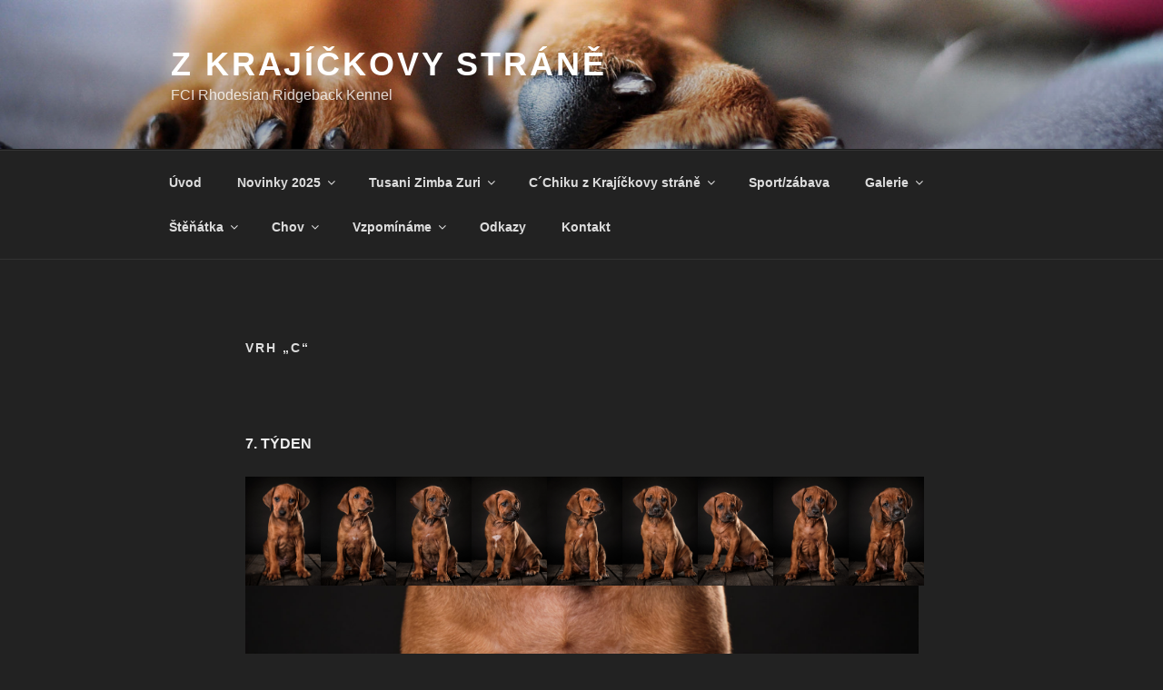

--- FILE ---
content_type: text/html; charset=UTF-8
request_url: https://www.krajickovastran.cz/galerie/vrh-c/
body_size: 53543
content:
<!DOCTYPE html>
<html lang="cs" class="no-js no-svg">
<head>
<meta charset="UTF-8">
<meta name="viewport" content="width=device-width, initial-scale=1">
<link rel="profile" href="https://gmpg.org/xfn/11">

<script>(function(html){html.className = html.className.replace(/\bno-js\b/,'js')})(document.documentElement);</script>
<title>Vrh &#8222;C&#8220; &#8211; Z Krajíčkovy stráně</title>
<meta name='robots' content='max-image-preview:large' />
<link rel="alternate" type="application/rss+xml" title="Z Krajíčkovy stráně &raquo; RSS zdroj" href="https://www.krajickovastran.cz/feed/" />
<link rel="alternate" type="application/rss+xml" title="Z Krajíčkovy stráně &raquo; RSS komentářů" href="https://www.krajickovastran.cz/comments/feed/" />
<script>
window._wpemojiSettings = {"baseUrl":"https:\/\/s.w.org\/images\/core\/emoji\/15.0.3\/72x72\/","ext":".png","svgUrl":"https:\/\/s.w.org\/images\/core\/emoji\/15.0.3\/svg\/","svgExt":".svg","source":{"concatemoji":"https:\/\/www.krajickovastran.cz\/wp-includes\/js\/wp-emoji-release.min.js?ver=6.5.7"}};
/*! This file is auto-generated */
!function(i,n){var o,s,e;function c(e){try{var t={supportTests:e,timestamp:(new Date).valueOf()};sessionStorage.setItem(o,JSON.stringify(t))}catch(e){}}function p(e,t,n){e.clearRect(0,0,e.canvas.width,e.canvas.height),e.fillText(t,0,0);var t=new Uint32Array(e.getImageData(0,0,e.canvas.width,e.canvas.height).data),r=(e.clearRect(0,0,e.canvas.width,e.canvas.height),e.fillText(n,0,0),new Uint32Array(e.getImageData(0,0,e.canvas.width,e.canvas.height).data));return t.every(function(e,t){return e===r[t]})}function u(e,t,n){switch(t){case"flag":return n(e,"\ud83c\udff3\ufe0f\u200d\u26a7\ufe0f","\ud83c\udff3\ufe0f\u200b\u26a7\ufe0f")?!1:!n(e,"\ud83c\uddfa\ud83c\uddf3","\ud83c\uddfa\u200b\ud83c\uddf3")&&!n(e,"\ud83c\udff4\udb40\udc67\udb40\udc62\udb40\udc65\udb40\udc6e\udb40\udc67\udb40\udc7f","\ud83c\udff4\u200b\udb40\udc67\u200b\udb40\udc62\u200b\udb40\udc65\u200b\udb40\udc6e\u200b\udb40\udc67\u200b\udb40\udc7f");case"emoji":return!n(e,"\ud83d\udc26\u200d\u2b1b","\ud83d\udc26\u200b\u2b1b")}return!1}function f(e,t,n){var r="undefined"!=typeof WorkerGlobalScope&&self instanceof WorkerGlobalScope?new OffscreenCanvas(300,150):i.createElement("canvas"),a=r.getContext("2d",{willReadFrequently:!0}),o=(a.textBaseline="top",a.font="600 32px Arial",{});return e.forEach(function(e){o[e]=t(a,e,n)}),o}function t(e){var t=i.createElement("script");t.src=e,t.defer=!0,i.head.appendChild(t)}"undefined"!=typeof Promise&&(o="wpEmojiSettingsSupports",s=["flag","emoji"],n.supports={everything:!0,everythingExceptFlag:!0},e=new Promise(function(e){i.addEventListener("DOMContentLoaded",e,{once:!0})}),new Promise(function(t){var n=function(){try{var e=JSON.parse(sessionStorage.getItem(o));if("object"==typeof e&&"number"==typeof e.timestamp&&(new Date).valueOf()<e.timestamp+604800&&"object"==typeof e.supportTests)return e.supportTests}catch(e){}return null}();if(!n){if("undefined"!=typeof Worker&&"undefined"!=typeof OffscreenCanvas&&"undefined"!=typeof URL&&URL.createObjectURL&&"undefined"!=typeof Blob)try{var e="postMessage("+f.toString()+"("+[JSON.stringify(s),u.toString(),p.toString()].join(",")+"));",r=new Blob([e],{type:"text/javascript"}),a=new Worker(URL.createObjectURL(r),{name:"wpTestEmojiSupports"});return void(a.onmessage=function(e){c(n=e.data),a.terminate(),t(n)})}catch(e){}c(n=f(s,u,p))}t(n)}).then(function(e){for(var t in e)n.supports[t]=e[t],n.supports.everything=n.supports.everything&&n.supports[t],"flag"!==t&&(n.supports.everythingExceptFlag=n.supports.everythingExceptFlag&&n.supports[t]);n.supports.everythingExceptFlag=n.supports.everythingExceptFlag&&!n.supports.flag,n.DOMReady=!1,n.readyCallback=function(){n.DOMReady=!0}}).then(function(){return e}).then(function(){var e;n.supports.everything||(n.readyCallback(),(e=n.source||{}).concatemoji?t(e.concatemoji):e.wpemoji&&e.twemoji&&(t(e.twemoji),t(e.wpemoji)))}))}((window,document),window._wpemojiSettings);
</script>
<style id='wp-emoji-styles-inline-css'>

	img.wp-smiley, img.emoji {
		display: inline !important;
		border: none !important;
		box-shadow: none !important;
		height: 1em !important;
		width: 1em !important;
		margin: 0 0.07em !important;
		vertical-align: -0.1em !important;
		background: none !important;
		padding: 0 !important;
	}
</style>
<link rel='stylesheet' id='wp-block-library-css' href='https://www.krajickovastran.cz/wp-includes/css/dist/block-library/style.min.css?ver=6.5.7' media='all' />
<style id='wp-block-library-theme-inline-css'>
.wp-block-audio figcaption{color:#555;font-size:13px;text-align:center}.is-dark-theme .wp-block-audio figcaption{color:#ffffffa6}.wp-block-audio{margin:0 0 1em}.wp-block-code{border:1px solid #ccc;border-radius:4px;font-family:Menlo,Consolas,monaco,monospace;padding:.8em 1em}.wp-block-embed figcaption{color:#555;font-size:13px;text-align:center}.is-dark-theme .wp-block-embed figcaption{color:#ffffffa6}.wp-block-embed{margin:0 0 1em}.blocks-gallery-caption{color:#555;font-size:13px;text-align:center}.is-dark-theme .blocks-gallery-caption{color:#ffffffa6}.wp-block-image figcaption{color:#555;font-size:13px;text-align:center}.is-dark-theme .wp-block-image figcaption{color:#ffffffa6}.wp-block-image{margin:0 0 1em}.wp-block-pullquote{border-bottom:4px solid;border-top:4px solid;color:currentColor;margin-bottom:1.75em}.wp-block-pullquote cite,.wp-block-pullquote footer,.wp-block-pullquote__citation{color:currentColor;font-size:.8125em;font-style:normal;text-transform:uppercase}.wp-block-quote{border-left:.25em solid;margin:0 0 1.75em;padding-left:1em}.wp-block-quote cite,.wp-block-quote footer{color:currentColor;font-size:.8125em;font-style:normal;position:relative}.wp-block-quote.has-text-align-right{border-left:none;border-right:.25em solid;padding-left:0;padding-right:1em}.wp-block-quote.has-text-align-center{border:none;padding-left:0}.wp-block-quote.is-large,.wp-block-quote.is-style-large,.wp-block-quote.is-style-plain{border:none}.wp-block-search .wp-block-search__label{font-weight:700}.wp-block-search__button{border:1px solid #ccc;padding:.375em .625em}:where(.wp-block-group.has-background){padding:1.25em 2.375em}.wp-block-separator.has-css-opacity{opacity:.4}.wp-block-separator{border:none;border-bottom:2px solid;margin-left:auto;margin-right:auto}.wp-block-separator.has-alpha-channel-opacity{opacity:1}.wp-block-separator:not(.is-style-wide):not(.is-style-dots){width:100px}.wp-block-separator.has-background:not(.is-style-dots){border-bottom:none;height:1px}.wp-block-separator.has-background:not(.is-style-wide):not(.is-style-dots){height:2px}.wp-block-table{margin:0 0 1em}.wp-block-table td,.wp-block-table th{word-break:normal}.wp-block-table figcaption{color:#555;font-size:13px;text-align:center}.is-dark-theme .wp-block-table figcaption{color:#ffffffa6}.wp-block-video figcaption{color:#555;font-size:13px;text-align:center}.is-dark-theme .wp-block-video figcaption{color:#ffffffa6}.wp-block-video{margin:0 0 1em}.wp-block-template-part.has-background{margin-bottom:0;margin-top:0;padding:1.25em 2.375em}
</style>
<style id='classic-theme-styles-inline-css'>
/*! This file is auto-generated */
.wp-block-button__link{color:#fff;background-color:#32373c;border-radius:9999px;box-shadow:none;text-decoration:none;padding:calc(.667em + 2px) calc(1.333em + 2px);font-size:1.125em}.wp-block-file__button{background:#32373c;color:#fff;text-decoration:none}
</style>
<style id='global-styles-inline-css'>
body{--wp--preset--color--black: #000000;--wp--preset--color--cyan-bluish-gray: #abb8c3;--wp--preset--color--white: #ffffff;--wp--preset--color--pale-pink: #f78da7;--wp--preset--color--vivid-red: #cf2e2e;--wp--preset--color--luminous-vivid-orange: #ff6900;--wp--preset--color--luminous-vivid-amber: #fcb900;--wp--preset--color--light-green-cyan: #7bdcb5;--wp--preset--color--vivid-green-cyan: #00d084;--wp--preset--color--pale-cyan-blue: #8ed1fc;--wp--preset--color--vivid-cyan-blue: #0693e3;--wp--preset--color--vivid-purple: #9b51e0;--wp--preset--gradient--vivid-cyan-blue-to-vivid-purple: linear-gradient(135deg,rgba(6,147,227,1) 0%,rgb(155,81,224) 100%);--wp--preset--gradient--light-green-cyan-to-vivid-green-cyan: linear-gradient(135deg,rgb(122,220,180) 0%,rgb(0,208,130) 100%);--wp--preset--gradient--luminous-vivid-amber-to-luminous-vivid-orange: linear-gradient(135deg,rgba(252,185,0,1) 0%,rgba(255,105,0,1) 100%);--wp--preset--gradient--luminous-vivid-orange-to-vivid-red: linear-gradient(135deg,rgba(255,105,0,1) 0%,rgb(207,46,46) 100%);--wp--preset--gradient--very-light-gray-to-cyan-bluish-gray: linear-gradient(135deg,rgb(238,238,238) 0%,rgb(169,184,195) 100%);--wp--preset--gradient--cool-to-warm-spectrum: linear-gradient(135deg,rgb(74,234,220) 0%,rgb(151,120,209) 20%,rgb(207,42,186) 40%,rgb(238,44,130) 60%,rgb(251,105,98) 80%,rgb(254,248,76) 100%);--wp--preset--gradient--blush-light-purple: linear-gradient(135deg,rgb(255,206,236) 0%,rgb(152,150,240) 100%);--wp--preset--gradient--blush-bordeaux: linear-gradient(135deg,rgb(254,205,165) 0%,rgb(254,45,45) 50%,rgb(107,0,62) 100%);--wp--preset--gradient--luminous-dusk: linear-gradient(135deg,rgb(255,203,112) 0%,rgb(199,81,192) 50%,rgb(65,88,208) 100%);--wp--preset--gradient--pale-ocean: linear-gradient(135deg,rgb(255,245,203) 0%,rgb(182,227,212) 50%,rgb(51,167,181) 100%);--wp--preset--gradient--electric-grass: linear-gradient(135deg,rgb(202,248,128) 0%,rgb(113,206,126) 100%);--wp--preset--gradient--midnight: linear-gradient(135deg,rgb(2,3,129) 0%,rgb(40,116,252) 100%);--wp--preset--font-size--small: 13px;--wp--preset--font-size--medium: 20px;--wp--preset--font-size--large: 36px;--wp--preset--font-size--x-large: 42px;--wp--preset--spacing--20: 0.44rem;--wp--preset--spacing--30: 0.67rem;--wp--preset--spacing--40: 1rem;--wp--preset--spacing--50: 1.5rem;--wp--preset--spacing--60: 2.25rem;--wp--preset--spacing--70: 3.38rem;--wp--preset--spacing--80: 5.06rem;--wp--preset--shadow--natural: 6px 6px 9px rgba(0, 0, 0, 0.2);--wp--preset--shadow--deep: 12px 12px 50px rgba(0, 0, 0, 0.4);--wp--preset--shadow--sharp: 6px 6px 0px rgba(0, 0, 0, 0.2);--wp--preset--shadow--outlined: 6px 6px 0px -3px rgba(255, 255, 255, 1), 6px 6px rgba(0, 0, 0, 1);--wp--preset--shadow--crisp: 6px 6px 0px rgba(0, 0, 0, 1);}:where(.is-layout-flex){gap: 0.5em;}:where(.is-layout-grid){gap: 0.5em;}body .is-layout-flex{display: flex;}body .is-layout-flex{flex-wrap: wrap;align-items: center;}body .is-layout-flex > *{margin: 0;}body .is-layout-grid{display: grid;}body .is-layout-grid > *{margin: 0;}:where(.wp-block-columns.is-layout-flex){gap: 2em;}:where(.wp-block-columns.is-layout-grid){gap: 2em;}:where(.wp-block-post-template.is-layout-flex){gap: 1.25em;}:where(.wp-block-post-template.is-layout-grid){gap: 1.25em;}.has-black-color{color: var(--wp--preset--color--black) !important;}.has-cyan-bluish-gray-color{color: var(--wp--preset--color--cyan-bluish-gray) !important;}.has-white-color{color: var(--wp--preset--color--white) !important;}.has-pale-pink-color{color: var(--wp--preset--color--pale-pink) !important;}.has-vivid-red-color{color: var(--wp--preset--color--vivid-red) !important;}.has-luminous-vivid-orange-color{color: var(--wp--preset--color--luminous-vivid-orange) !important;}.has-luminous-vivid-amber-color{color: var(--wp--preset--color--luminous-vivid-amber) !important;}.has-light-green-cyan-color{color: var(--wp--preset--color--light-green-cyan) !important;}.has-vivid-green-cyan-color{color: var(--wp--preset--color--vivid-green-cyan) !important;}.has-pale-cyan-blue-color{color: var(--wp--preset--color--pale-cyan-blue) !important;}.has-vivid-cyan-blue-color{color: var(--wp--preset--color--vivid-cyan-blue) !important;}.has-vivid-purple-color{color: var(--wp--preset--color--vivid-purple) !important;}.has-black-background-color{background-color: var(--wp--preset--color--black) !important;}.has-cyan-bluish-gray-background-color{background-color: var(--wp--preset--color--cyan-bluish-gray) !important;}.has-white-background-color{background-color: var(--wp--preset--color--white) !important;}.has-pale-pink-background-color{background-color: var(--wp--preset--color--pale-pink) !important;}.has-vivid-red-background-color{background-color: var(--wp--preset--color--vivid-red) !important;}.has-luminous-vivid-orange-background-color{background-color: var(--wp--preset--color--luminous-vivid-orange) !important;}.has-luminous-vivid-amber-background-color{background-color: var(--wp--preset--color--luminous-vivid-amber) !important;}.has-light-green-cyan-background-color{background-color: var(--wp--preset--color--light-green-cyan) !important;}.has-vivid-green-cyan-background-color{background-color: var(--wp--preset--color--vivid-green-cyan) !important;}.has-pale-cyan-blue-background-color{background-color: var(--wp--preset--color--pale-cyan-blue) !important;}.has-vivid-cyan-blue-background-color{background-color: var(--wp--preset--color--vivid-cyan-blue) !important;}.has-vivid-purple-background-color{background-color: var(--wp--preset--color--vivid-purple) !important;}.has-black-border-color{border-color: var(--wp--preset--color--black) !important;}.has-cyan-bluish-gray-border-color{border-color: var(--wp--preset--color--cyan-bluish-gray) !important;}.has-white-border-color{border-color: var(--wp--preset--color--white) !important;}.has-pale-pink-border-color{border-color: var(--wp--preset--color--pale-pink) !important;}.has-vivid-red-border-color{border-color: var(--wp--preset--color--vivid-red) !important;}.has-luminous-vivid-orange-border-color{border-color: var(--wp--preset--color--luminous-vivid-orange) !important;}.has-luminous-vivid-amber-border-color{border-color: var(--wp--preset--color--luminous-vivid-amber) !important;}.has-light-green-cyan-border-color{border-color: var(--wp--preset--color--light-green-cyan) !important;}.has-vivid-green-cyan-border-color{border-color: var(--wp--preset--color--vivid-green-cyan) !important;}.has-pale-cyan-blue-border-color{border-color: var(--wp--preset--color--pale-cyan-blue) !important;}.has-vivid-cyan-blue-border-color{border-color: var(--wp--preset--color--vivid-cyan-blue) !important;}.has-vivid-purple-border-color{border-color: var(--wp--preset--color--vivid-purple) !important;}.has-vivid-cyan-blue-to-vivid-purple-gradient-background{background: var(--wp--preset--gradient--vivid-cyan-blue-to-vivid-purple) !important;}.has-light-green-cyan-to-vivid-green-cyan-gradient-background{background: var(--wp--preset--gradient--light-green-cyan-to-vivid-green-cyan) !important;}.has-luminous-vivid-amber-to-luminous-vivid-orange-gradient-background{background: var(--wp--preset--gradient--luminous-vivid-amber-to-luminous-vivid-orange) !important;}.has-luminous-vivid-orange-to-vivid-red-gradient-background{background: var(--wp--preset--gradient--luminous-vivid-orange-to-vivid-red) !important;}.has-very-light-gray-to-cyan-bluish-gray-gradient-background{background: var(--wp--preset--gradient--very-light-gray-to-cyan-bluish-gray) !important;}.has-cool-to-warm-spectrum-gradient-background{background: var(--wp--preset--gradient--cool-to-warm-spectrum) !important;}.has-blush-light-purple-gradient-background{background: var(--wp--preset--gradient--blush-light-purple) !important;}.has-blush-bordeaux-gradient-background{background: var(--wp--preset--gradient--blush-bordeaux) !important;}.has-luminous-dusk-gradient-background{background: var(--wp--preset--gradient--luminous-dusk) !important;}.has-pale-ocean-gradient-background{background: var(--wp--preset--gradient--pale-ocean) !important;}.has-electric-grass-gradient-background{background: var(--wp--preset--gradient--electric-grass) !important;}.has-midnight-gradient-background{background: var(--wp--preset--gradient--midnight) !important;}.has-small-font-size{font-size: var(--wp--preset--font-size--small) !important;}.has-medium-font-size{font-size: var(--wp--preset--font-size--medium) !important;}.has-large-font-size{font-size: var(--wp--preset--font-size--large) !important;}.has-x-large-font-size{font-size: var(--wp--preset--font-size--x-large) !important;}
.wp-block-navigation a:where(:not(.wp-element-button)){color: inherit;}
:where(.wp-block-post-template.is-layout-flex){gap: 1.25em;}:where(.wp-block-post-template.is-layout-grid){gap: 1.25em;}
:where(.wp-block-columns.is-layout-flex){gap: 2em;}:where(.wp-block-columns.is-layout-grid){gap: 2em;}
.wp-block-pullquote{font-size: 1.5em;line-height: 1.6;}
</style>
<link rel='stylesheet' id='responsive-lightbox-swipebox-css' href='https://www.krajickovastran.cz/wp-content/plugins/responsive-lightbox/assets/swipebox/swipebox.min.css?ver=1.5.2' media='all' />
<link rel='stylesheet' id='twentyseventeen-fonts-css' href='https://www.krajickovastran.cz/wp-content/themes/twentyseventeen/assets/fonts/font-libre-franklin.css?ver=20230328' media='all' />
<link rel='stylesheet' id='twentyseventeen-style-css' href='https://www.krajickovastran.cz/wp-content/themes/twentyseventeen/style.css?ver=20230328' media='all' />
<link rel='stylesheet' id='twentyseventeen-block-style-css' href='https://www.krajickovastran.cz/wp-content/themes/twentyseventeen/assets/css/blocks.css?ver=20220912' media='all' />
<link rel='stylesheet' id='twentyseventeen-colors-dark-css' href='https://www.krajickovastran.cz/wp-content/themes/twentyseventeen/assets/css/colors-dark.css?ver=20191025' media='all' />
<!--[if lt IE 9]>
<link rel='stylesheet' id='twentyseventeen-ie8-css' href='https://www.krajickovastran.cz/wp-content/themes/twentyseventeen/assets/css/ie8.css?ver=20161202' media='all' />
<![endif]-->
<style id='akismet-widget-style-inline-css'>

			.a-stats {
				--akismet-color-mid-green: #357b49;
				--akismet-color-white: #fff;
				--akismet-color-light-grey: #f6f7f7;

				max-width: 350px;
				width: auto;
			}

			.a-stats * {
				all: unset;
				box-sizing: border-box;
			}

			.a-stats strong {
				font-weight: 600;
			}

			.a-stats a.a-stats__link,
			.a-stats a.a-stats__link:visited,
			.a-stats a.a-stats__link:active {
				background: var(--akismet-color-mid-green);
				border: none;
				box-shadow: none;
				border-radius: 8px;
				color: var(--akismet-color-white);
				cursor: pointer;
				display: block;
				font-family: -apple-system, BlinkMacSystemFont, 'Segoe UI', 'Roboto', 'Oxygen-Sans', 'Ubuntu', 'Cantarell', 'Helvetica Neue', sans-serif;
				font-weight: 500;
				padding: 12px;
				text-align: center;
				text-decoration: none;
				transition: all 0.2s ease;
			}

			/* Extra specificity to deal with TwentyTwentyOne focus style */
			.widget .a-stats a.a-stats__link:focus {
				background: var(--akismet-color-mid-green);
				color: var(--akismet-color-white);
				text-decoration: none;
			}

			.a-stats a.a-stats__link:hover {
				filter: brightness(110%);
				box-shadow: 0 4px 12px rgba(0, 0, 0, 0.06), 0 0 2px rgba(0, 0, 0, 0.16);
			}

			.a-stats .count {
				color: var(--akismet-color-white);
				display: block;
				font-size: 1.5em;
				line-height: 1.4;
				padding: 0 13px;
				white-space: nowrap;
			}
		
</style>
<script src="https://www.krajickovastran.cz/wp-includes/js/jquery/jquery.min.js?ver=3.7.1" id="jquery-core-js"></script>
<script src="https://www.krajickovastran.cz/wp-includes/js/jquery/jquery-migrate.min.js?ver=3.4.1" id="jquery-migrate-js"></script>
<script src="https://www.krajickovastran.cz/wp-content/plugins/responsive-lightbox/assets/dompurify/purify.min.js?ver=3.3.1" id="dompurify-js"></script>
<script id="responsive-lightbox-sanitizer-js-before">
window.RLG = window.RLG || {}; window.RLG.sanitizeAllowedHosts = ["youtube.com","www.youtube.com","youtu.be","vimeo.com","player.vimeo.com"];
</script>
<script src="https://www.krajickovastran.cz/wp-content/plugins/responsive-lightbox/js/sanitizer.js?ver=2.6.1" id="responsive-lightbox-sanitizer-js"></script>
<script src="https://www.krajickovastran.cz/wp-content/plugins/responsive-lightbox/assets/swipebox/jquery.swipebox.min.js?ver=1.5.2" id="responsive-lightbox-swipebox-js"></script>
<script src="https://www.krajickovastran.cz/wp-includes/js/underscore.min.js?ver=1.13.4" id="underscore-js"></script>
<script src="https://www.krajickovastran.cz/wp-content/plugins/responsive-lightbox/assets/infinitescroll/infinite-scroll.pkgd.min.js?ver=4.0.1" id="responsive-lightbox-infinite-scroll-js"></script>
<script id="responsive-lightbox-js-before">
var rlArgs = {"script":"swipebox","selector":"lightbox","customEvents":"","activeGalleries":true,"animation":true,"hideCloseButtonOnMobile":false,"removeBarsOnMobile":false,"hideBars":true,"hideBarsDelay":5000,"videoMaxWidth":1080,"useSVG":true,"loopAtEnd":false,"woocommerce_gallery":false,"ajaxurl":"https:\/\/www.krajickovastran.cz\/wp-admin\/admin-ajax.php","nonce":"5201972491","preview":false,"postId":1110,"scriptExtension":false};
</script>
<script src="https://www.krajickovastran.cz/wp-content/plugins/responsive-lightbox/js/front.js?ver=2.6.1" id="responsive-lightbox-js"></script>
<!--[if lt IE 9]>
<script src="https://www.krajickovastran.cz/wp-content/themes/twentyseventeen/assets/js/html5.js?ver=20161020" id="html5-js"></script>
<![endif]-->
<link rel="https://api.w.org/" href="https://www.krajickovastran.cz/wp-json/" /><link rel="alternate" type="application/json" href="https://www.krajickovastran.cz/wp-json/wp/v2/pages/1110" /><link rel="EditURI" type="application/rsd+xml" title="RSD" href="https://www.krajickovastran.cz/xmlrpc.php?rsd" />
<meta name="generator" content="WordPress 6.5.7" />
<link rel="canonical" href="https://www.krajickovastran.cz/galerie/vrh-c/" />
<link rel='shortlink' href='https://www.krajickovastran.cz/?p=1110' />
<link rel="alternate" type="application/json+oembed" href="https://www.krajickovastran.cz/wp-json/oembed/1.0/embed?url=https%3A%2F%2Fwww.krajickovastran.cz%2Fgalerie%2Fvrh-c%2F" />
<link rel="alternate" type="text/xml+oembed" href="https://www.krajickovastran.cz/wp-json/oembed/1.0/embed?url=https%3A%2F%2Fwww.krajickovastran.cz%2Fgalerie%2Fvrh-c%2F&#038;format=xml" />
</head>

<body class="page-template-default page page-id-1110 page-child parent-pageid-902 wp-embed-responsive has-header-image page-one-column colors-dark">
<div id="page" class="site">
	<a class="skip-link screen-reader-text" href="#content">
		Přejít k obsahu webu	</a>

	<header id="masthead" class="site-header">

		<div class="custom-header">

		<div class="custom-header-media">
			<div id="wp-custom-header" class="wp-custom-header"><img src="https://158870.w70.wedos.ws/wp-content/uploads/2017/03/cropped-DSC_0051.jpg" width="2000" height="1200" alt="" srcset="https://www.krajickovastran.cz/wp-content/uploads/2017/03/cropped-DSC_0051.jpg 2000w, https://www.krajickovastran.cz/wp-content/uploads/2017/03/cropped-DSC_0051-300x180.jpg 300w, https://www.krajickovastran.cz/wp-content/uploads/2017/03/cropped-DSC_0051-768x461.jpg 768w, https://www.krajickovastran.cz/wp-content/uploads/2017/03/cropped-DSC_0051-1024x614.jpg 1024w" sizes="100vw" decoding="async" fetchpriority="high" /></div>		</div>

	<div class="site-branding">
	<div class="wrap">

		
		<div class="site-branding-text">
							<p class="site-title"><a href="https://www.krajickovastran.cz/" rel="home">Z Krajíčkovy stráně</a></p>
			
							<p class="site-description">FCI Rhodesian Ridgeback Kennel</p>
					</div><!-- .site-branding-text -->

		
	</div><!-- .wrap -->
</div><!-- .site-branding -->

</div><!-- .custom-header -->

					<div class="navigation-top">
				<div class="wrap">
					<nav id="site-navigation" class="main-navigation" aria-label="Hlavní menu">
	<button class="menu-toggle" aria-controls="top-menu" aria-expanded="false">
		<svg class="icon icon-bars" aria-hidden="true" role="img"> <use href="#icon-bars" xlink:href="#icon-bars"></use> </svg><svg class="icon icon-close" aria-hidden="true" role="img"> <use href="#icon-close" xlink:href="#icon-close"></use> </svg>Menu	</button>

	<div class="menu-menu-pro-socialni-site-container"><ul id="top-menu" class="menu"><li id="menu-item-889" class="menu-item menu-item-type-post_type menu-item-object-page menu-item-home menu-item-889"><a href="https://www.krajickovastran.cz/">Úvod</a></li>
<li id="menu-item-2334" class="menu-item menu-item-type-post_type menu-item-object-page menu-item-has-children menu-item-2334"><a href="https://www.krajickovastran.cz/novinky-2025/">Novinky 2025<svg class="icon icon-angle-down" aria-hidden="true" role="img"> <use href="#icon-angle-down" xlink:href="#icon-angle-down"></use> </svg></a>
<ul class="sub-menu">
	<li id="menu-item-907" class="menu-item menu-item-type-post_type menu-item-object-page menu-item-has-children menu-item-907"><a href="https://www.krajickovastran.cz/archiv/">Archiv<svg class="icon icon-angle-down" aria-hidden="true" role="img"> <use href="#icon-angle-down" xlink:href="#icon-angle-down"></use> </svg></a>
	<ul class="sub-menu">
		<li id="menu-item-2316" class="menu-item menu-item-type-post_type menu-item-object-page menu-item-2316"><a href="https://www.krajickovastran.cz/archiv/novinky-2024/">2024</a></li>
		<li id="menu-item-1791" class="menu-item menu-item-type-post_type menu-item-object-page menu-item-1791"><a href="https://www.krajickovastran.cz/archiv/novinky/">2023</a></li>
		<li id="menu-item-1842" class="menu-item menu-item-type-post_type menu-item-object-post menu-item-1842"><a href="https://www.krajickovastran.cz/2023/03/08/2022/">2022</a></li>
		<li id="menu-item-1776" class="menu-item menu-item-type-taxonomy menu-item-object-category menu-item-1776"><a href="https://www.krajickovastran.cz/category/novinky/2021/">2021</a></li>
		<li id="menu-item-1470" class="menu-item menu-item-type-taxonomy menu-item-object-category menu-item-1470"><a href="https://www.krajickovastran.cz/category/novinky/2020/">2020</a></li>
		<li id="menu-item-944" class="menu-item menu-item-type-taxonomy menu-item-object-category menu-item-944"><a href="https://www.krajickovastran.cz/category/novinky/2019/">2019</a></li>
		<li id="menu-item-943" class="menu-item menu-item-type-taxonomy menu-item-object-category menu-item-943"><a href="https://www.krajickovastran.cz/category/novinky/2018/">2018</a></li>
		<li id="menu-item-925" class="menu-item menu-item-type-taxonomy menu-item-object-category menu-item-925"><a href="https://www.krajickovastran.cz/category/novinky/2017/">2017</a></li>
		<li id="menu-item-914" class="menu-item menu-item-type-taxonomy menu-item-object-category menu-item-914"><a href="https://www.krajickovastran.cz/category/novinky/2016/">2016</a></li>
		<li id="menu-item-921" class="menu-item menu-item-type-taxonomy menu-item-object-category menu-item-921"><a href="https://www.krajickovastran.cz/category/novinky/2015/">2015</a></li>
		<li id="menu-item-920" class="menu-item menu-item-type-taxonomy menu-item-object-category menu-item-920"><a href="https://www.krajickovastran.cz/category/novinky/2014/">2014</a></li>
		<li id="menu-item-919" class="menu-item menu-item-type-taxonomy menu-item-object-category menu-item-919"><a href="https://www.krajickovastran.cz/category/novinky/2013/">2013</a></li>
		<li id="menu-item-918" class="menu-item menu-item-type-taxonomy menu-item-object-category menu-item-918"><a href="https://www.krajickovastran.cz/category/novinky/2012/">2012</a></li>
		<li id="menu-item-917" class="menu-item menu-item-type-taxonomy menu-item-object-category menu-item-917"><a href="https://www.krajickovastran.cz/category/novinky/2011/">2011</a></li>
		<li id="menu-item-916" class="menu-item menu-item-type-taxonomy menu-item-object-category menu-item-916"><a href="https://www.krajickovastran.cz/category/novinky/2010/">2010</a></li>
		<li id="menu-item-915" class="menu-item menu-item-type-taxonomy menu-item-object-category menu-item-915"><a href="https://www.krajickovastran.cz/category/novinky/2009/">2009</a></li>
	</ul>
</li>
</ul>
</li>
<li id="menu-item-878" class="menu-item menu-item-type-post_type menu-item-object-page menu-item-has-children menu-item-878"><a href="https://www.krajickovastran.cz/zurinka/">Tusani Zimba Zuri<svg class="icon icon-angle-down" aria-hidden="true" role="img"> <use href="#icon-angle-down" xlink:href="#icon-angle-down"></use> </svg></a>
<ul class="sub-menu">
	<li id="menu-item-869" class="menu-item menu-item-type-post_type menu-item-object-page menu-item-869"><a href="https://www.krajickovastran.cz/zurinka/zkousky/">Zkoušky Zuri</a></li>
</ul>
</li>
<li id="menu-item-1811" class="menu-item menu-item-type-post_type menu-item-object-page menu-item-has-children menu-item-1811"><a href="https://www.krajickovastran.cz/cchiku-z-krajickovy-strane/">C´Chiku z Krajíčkovy stráně<svg class="icon icon-angle-down" aria-hidden="true" role="img"> <use href="#icon-angle-down" xlink:href="#icon-angle-down"></use> </svg></a>
<ul class="sub-menu">
	<li id="menu-item-1828" class="menu-item menu-item-type-post_type menu-item-object-page menu-item-1828"><a href="https://www.krajickovastran.cz/cchiku-z-krajickovy-strane/vystavy/">Zkoušky a výstavy – Chiku</a></li>
</ul>
</li>
<li id="menu-item-867" class="menu-item menu-item-type-post_type menu-item-object-page menu-item-867"><a href="https://www.krajickovastran.cz/sportzabava/">Sport/zábava</a></li>
<li id="menu-item-904" class="menu-item menu-item-type-post_type menu-item-object-page current-page-ancestor current-menu-ancestor current-menu-parent current-page-parent current_page_parent current_page_ancestor menu-item-has-children menu-item-904"><a href="https://www.krajickovastran.cz/galerie/">Galerie<svg class="icon icon-angle-down" aria-hidden="true" role="img"> <use href="#icon-angle-down" xlink:href="#icon-angle-down"></use> </svg></a>
<ul class="sub-menu">
	<li id="menu-item-1108" class="menu-item menu-item-type-post_type menu-item-object-page menu-item-1108"><a href="https://www.krajickovastran.cz/galerie/zuri/">ZURI</a></li>
	<li id="menu-item-2403" class="menu-item menu-item-type-post_type menu-item-object-page menu-item-2403"><a href="https://www.krajickovastran.cz/galerie/chiku/">CHIKU</a></li>
	<li id="menu-item-1112" class="menu-item menu-item-type-post_type menu-item-object-page current-menu-item page_item page-item-1110 current_page_item menu-item-1112"><a href="https://www.krajickovastran.cz/galerie/vrh-c/" aria-current="page">Vrh „C“</a></li>
	<li id="menu-item-2297" class="menu-item menu-item-type-post_type menu-item-object-page menu-item-2297"><a href="https://www.krajickovastran.cz/vrh-d/">Vrh „D“</a></li>
	<li id="menu-item-2468" class="menu-item menu-item-type-post_type menu-item-object-page menu-item-2468"><a href="https://www.krajickovastran.cz/galerie/vrh-e/">Vrh „E“</a></li>
</ul>
</li>
<li id="menu-item-870" class="menu-item menu-item-type-post_type menu-item-object-page menu-item-has-children menu-item-870"><a href="https://www.krajickovastran.cz/stenatka/">Štěňátka<svg class="icon icon-angle-down" aria-hidden="true" role="img"> <use href="#icon-angle-down" xlink:href="#icon-angle-down"></use> </svg></a>
<ul class="sub-menu">
	<li id="menu-item-892" class="menu-item menu-item-type-post_type menu-item-object-page menu-item-892"><a href="https://www.krajickovastran.cz/stenatka/vrh-a/">„A“</a></li>
	<li id="menu-item-893" class="menu-item menu-item-type-post_type menu-item-object-page menu-item-893"><a href="https://www.krajickovastran.cz/stenatka/vrh-b/">„B“</a></li>
	<li id="menu-item-971" class="menu-item menu-item-type-post_type menu-item-object-page menu-item-971"><a href="https://www.krajickovastran.cz/stenatka/planovane-vrhy/">„C“</a></li>
	<li id="menu-item-1890" class="menu-item menu-item-type-post_type menu-item-object-page menu-item-1890"><a href="https://www.krajickovastran.cz/stenatka/d/">„D“</a></li>
	<li id="menu-item-2343" class="menu-item menu-item-type-post_type menu-item-object-page menu-item-2343"><a href="https://www.krajickovastran.cz/e/">„E“</a></li>
</ul>
</li>
<li id="menu-item-871" class="menu-item menu-item-type-post_type menu-item-object-page menu-item-has-children menu-item-871"><a href="https://www.krajickovastran.cz/chov/">Chov<svg class="icon icon-angle-down" aria-hidden="true" role="img"> <use href="#icon-angle-down" xlink:href="#icon-angle-down"></use> </svg></a>
<ul class="sub-menu">
	<li id="menu-item-872" class="menu-item menu-item-type-post_type menu-item-object-page menu-item-872"><a href="https://www.krajickovastran.cz/chov/nase-chovatelska-stanice/">Naše chovatelská stanice</a></li>
	<li id="menu-item-873" class="menu-item menu-item-type-post_type menu-item-object-page menu-item-873"><a href="https://www.krajickovastran.cz/chov/stene-od-nas/">Štěně od nás</a></li>
	<li id="menu-item-874" class="menu-item menu-item-type-post_type menu-item-object-page menu-item-874"><a href="https://www.krajickovastran.cz/chov/stene-od-nas/proc-nekupovat-stene-bez-prukazu-puvodu/">Proč nekupovat štěně bez průkazu původu</a></li>
</ul>
</li>
<li id="menu-item-875" class="menu-item menu-item-type-post_type menu-item-object-page menu-item-has-children menu-item-875"><a href="https://www.krajickovastran.cz/vzpominame/">Vzpomínáme<svg class="icon icon-angle-down" aria-hidden="true" role="img"> <use href="#icon-angle-down" xlink:href="#icon-angle-down"></use> </svg></a>
<ul class="sub-menu">
	<li id="menu-item-876" class="menu-item menu-item-type-post_type menu-item-object-page menu-item-876"><a href="https://www.krajickovastran.cz/vzpominame/bailey/">Bailey</a></li>
	<li id="menu-item-877" class="menu-item menu-item-type-post_type menu-item-object-page menu-item-877"><a href="https://www.krajickovastran.cz/vzpominame/jersey/">Jersey</a></li>
</ul>
</li>
<li id="menu-item-1013" class="menu-item menu-item-type-post_type menu-item-object-page menu-item-1013"><a href="https://www.krajickovastran.cz/odkazy/">Odkazy</a></li>
<li id="menu-item-1014" class="menu-item menu-item-type-post_type menu-item-object-page menu-item-1014"><a href="https://www.krajickovastran.cz/kontakt/">Kontakt</a></li>
</ul></div>
	</nav><!-- #site-navigation -->
				</div><!-- .wrap -->
			</div><!-- .navigation-top -->
		
	</header><!-- #masthead -->

	
	<div class="site-content-contain">
		<div id="content" class="site-content">

<div class="wrap">
	<div id="primary" class="content-area">
		<main id="main" class="site-main">

			
<article id="post-1110" class="post-1110 page type-page status-publish hentry">
	<header class="entry-header">
		<h1 class="entry-title">Vrh &#8222;C&#8220;</h1>			</header><!-- .entry-header -->
	<div class="entry-content">
		<p><strong>7. TÝDEN</strong></p>
<div id="mygallery_wrapper_64" class="gallery-img-content" style="clear: both"
	 data-gallery-id="64" data-content-per-page="5"
     data-rating-type="off">
	<div id="mygallery_64" class="mygallery view-justified" style="clear: both">
				<input type="hidden" id="total" value="2"/>
												<a class="gallery_group64" href="http://www.krajickovastran.cz/wp-content/uploads/2021/05/DSCF2229_2048.jpg"
					   title="" data-rel="lightbox-image-0" data-rl_title="" data-rl_caption="">
						<img decoding="async" id="wd-cl-img0"
						     alt=""
						     src="https://www.krajickovastran.cz/wp-content/uploads/2021/05/DSCF2229_2048-683x1024.jpg"/>
											</a>
					<input type="hidden" class="pagenum" value="1"/>
																			<a class="gallery_group64" href="http://www.krajickovastran.cz/wp-content/uploads/2021/05/DSCF2219_4000-scaled.jpg"
					   title="" data-rel="lightbox-image-1" data-rl_title="" data-rl_caption="">
						<img decoding="async" id="wd-cl-img1"
						     alt=""
						     src="http://www.krajickovastran.cz/wp-content/uploads/2021/05/DSCF2219_4000-scaled.jpg"/>
											</a>
					<input type="hidden" class="pagenum" value="1"/>
																			<a class="gallery_group64" href="http://www.krajickovastran.cz/wp-content/uploads/2021/05/DSCF2381_4000-scaled.jpg"
					   title="" data-rel="lightbox-image-2" data-rl_title="" data-rl_caption="">
						<img decoding="async" id="wd-cl-img2"
						     alt=""
						     src="http://www.krajickovastran.cz/wp-content/uploads/2021/05/DSCF2381_4000-scaled.jpg"/>
											</a>
					<input type="hidden" class="pagenum" value="1"/>
																			<a class="gallery_group64" href="http://www.krajickovastran.cz/wp-content/uploads/2021/05/DSCF2365_4000-scaled.jpg"
					   title="" data-rel="lightbox-image-3" data-rl_title="" data-rl_caption="">
						<img decoding="async" id="wd-cl-img3"
						     alt=""
						     src="http://www.krajickovastran.cz/wp-content/uploads/2021/05/DSCF2365_4000-scaled.jpg"/>
											</a>
					<input type="hidden" class="pagenum" value="1"/>
																			<a class="gallery_group64" href="http://www.krajickovastran.cz/wp-content/uploads/2021/05/DSCF2350_4000-scaled.jpg"
					   title="" data-rel="lightbox-image-4" data-rl_title="" data-rl_caption="">
						<img decoding="async" id="wd-cl-img4"
						     alt=""
						     src="http://www.krajickovastran.cz/wp-content/uploads/2021/05/DSCF2350_4000-scaled.jpg"/>
											</a>
					<input type="hidden" class="pagenum" value="1"/>
																			<a class="gallery_group64" href="http://www.krajickovastran.cz/wp-content/uploads/2021/05/DSCF2319_4000-scaled.jpg"
					   title="" data-rel="lightbox-image-5" data-rl_title="" data-rl_caption="">
						<img decoding="async" id="wd-cl-img5"
						     alt=""
						     src="http://www.krajickovastran.cz/wp-content/uploads/2021/05/DSCF2319_4000-scaled.jpg"/>
											</a>
					<input type="hidden" class="pagenum" value="1"/>
																			<a class="gallery_group64" href="http://www.krajickovastran.cz/wp-content/uploads/2021/05/DSCF2303_4000-scaled.jpg"
					   title="" data-rel="lightbox-image-6" data-rl_title="" data-rl_caption="">
						<img decoding="async" id="wd-cl-img6"
						     alt=""
						     src="http://www.krajickovastran.cz/wp-content/uploads/2021/05/DSCF2303_4000-scaled.jpg"/>
											</a>
					<input type="hidden" class="pagenum" value="1"/>
																			<a class="gallery_group64" href="http://www.krajickovastran.cz/wp-content/uploads/2021/05/DSCF2296_4000-scaled.jpg"
					   title="" data-rel="lightbox-image-7" data-rl_title="" data-rl_caption="">
						<img decoding="async" id="wd-cl-img7"
						     alt=""
						     src="http://www.krajickovastran.cz/wp-content/uploads/2021/05/DSCF2296_4000-scaled.jpg"/>
											</a>
					<input type="hidden" class="pagenum" value="1"/>
																			<a class="gallery_group64" href="http://www.krajickovastran.cz/wp-content/uploads/2021/05/DSCF2287_4000-scaled.jpg"
					   title="" data-rel="lightbox-image-8" data-rl_title="" data-rl_caption="">
						<img decoding="async" id="wd-cl-img8"
						     alt=""
						     src="http://www.krajickovastran.cz/wp-content/uploads/2021/05/DSCF2287_4000-scaled.jpg"/>
											</a>
					<input type="hidden" class="pagenum" value="1"/>
																			<a class="gallery_group64" href="http://www.krajickovastran.cz/wp-content/uploads/2021/05/DSCF2277_4000-scaled.jpg"
					   title="" data-rel="lightbox-image-9" data-rl_title="" data-rl_caption="">
						<img decoding="async" id="wd-cl-img9"
						     alt=""
						     src="http://www.krajickovastran.cz/wp-content/uploads/2021/05/DSCF2277_4000-scaled.jpg"/>
											</a>
					<input type="hidden" class="pagenum" value="1"/>
										</div>
	</div>
<style>
.justified-gallery {
    width: 100%;
    position: relative;
}
.justified-gallery a{
    border:none;
}
.justified-gallery > a,
.justified-gallery > div {
    position: absolute;
    display: inline-block;
    opacity: 0;
    overflow:hidden;
    filter: alpha(opacity=0);
    /* IE8 or Earlier */
}
.justified-gallery > a > img,
.justified-gallery > div > img {
    position: absolute;
    top: 50%;
    left: 50%;
    padding: 0;
}
.justified-gallery > a > .caption,
.justified-gallery > div > .caption {
    display: none;
    position: absolute;
    bottom: 0;
    padding: 5px;
    left: 0;
    right: 0;
    margin: 0;
    color: #3AD6FC;
    font-size: 13px;
    font-weight: 300;
    font-family: sans-serif;
//margin-left: px;
    background:rgba(255,28,28,0.9)  !important;
    overflow: hidden;
    text-overflow: ellipsis;
    white-space:nowrap;
}
.justified-gallery > a > .caption.caption-visible,
.justified-gallery > div > .caption.caption-visible {
    display: initial;
    filter: "alpha(opacity=70)";
    /* IE8 or Earlier */
    -webkit-animation: justified-gallery-show-caption-animation 500ms 0 ease;
    -moz-animation: justified-gallery-show-caption-animation 500ms 0 ease;
    -ms-animation: justified-gallery-show-caption-animation 500ms 0 ease;
}
.justified-gallery > .entry-visible {
    opacity: 1.0;
    filter: alpha(opacity=100);
    /* IE8 or Earlier */
    -webkit-animation: justified-gallery-show-entry-animation 300ms 0 ease;
    -moz-animation: justified-gallery-show-entry-animation 300ms 0 ease;
    -ms-animation: justified-gallery-show-entry-animation 300ms 0 ease;
}
.justified-gallery > .spinner {
    position: absolute;
    bottom: 0;
    margin-left: -24px;
    padding: 10px 0 10px 0;
    left: 50%;
    opacity: initial;
    filter: initial;
    overflow: initial;
}
.justified-gallery > .spinner > span {
    display: inline-block;
    opacity: 0;
    filter: alpha(opacity=0);
    /* IE8 or Earlier */
    width: 8px;
    height: 8px;
    margin: 0 4px 0 4px;
    background-color: #000;
    border-top-left-radius: 6px;
    border-top-right-radius: 6px;
    border-bottom-right-radius: 6px;
    border-bottom-left-radius: 6px;
}
.play-icon {
    position:absolute;
    top:0;
    left:0;
    width:100%;
    height:100%;
}
.load_more2 {
    margin: 10px 0;
    position:relative;
    text-align:center;
    width:100%;
}
.load_more_button2 {
    border-radius: 10px;
    display:inline-block;
    padding:5px 15px;
    font-size:14px !important;;
    color:#FF1C1C !important;;
    background:#26A6FC !important;
    cursor:pointer;
}
.load_more_button2:hover{
    color:#FF4242 !important;
    background:#0FEFFF !important;
}
.loading2 {
    display:none;
}
.paginate2{
    font-size:18px !important;
    color:#26A6FC !important;
    text-align: center;
    margin-top: 25px;
}
.paginate2 a{
    border-bottom: none !important;
}
.icon-style2{
    font-size: 18px !important;
    color:#26A6FC !important;
}
.clear{
    clear:both;
}
.play-icon.youtube-icon {background:url(https://www.krajickovastran.cz/wp-content/plugins/gallery-images/assets/images/admin_images/play.youtube.png) center center no-repeat;}
.play-icon.vimeo-icon {background:url(https://www.krajickovastran.cz/wp-content/plugins/gallery-images/assets/images/admin_images/play.vimeo.png) center center no-repeat;}
</style>
<p>&nbsp;</p>
<p><strong>5. TÝDEN</strong></p>
<div id="mygallery_wrapper_63" class="gallery-img-content" style="clear: both"
	 data-gallery-id="63" data-content-per-page="5"
     data-rating-type="off">
	<div id="mygallery_63" class="mygallery view-justified" style="clear: both">
				<input type="hidden" id="total" value="2"/>
												<a class="gallery_group63" href="http://www.krajickovastran.cz/wp-content/uploads/2021/04/DSC_0566-scaled.jpg"
					   title="" data-rel="lightbox-image-10" data-rl_title="" data-rl_caption="">
						<img decoding="async" id="wd-cl-img0"
						     alt=""
						     src="http://www.krajickovastran.cz/wp-content/uploads/2021/04/DSC_0566-scaled.jpg"/>
											</a>
					<input type="hidden" class="pagenum" value="1"/>
																			<a class="gallery_group63" href="http://www.krajickovastran.cz/wp-content/uploads/2021/04/DSC_0524-scaled.jpg"
					   title="" data-rel="lightbox-image-11" data-rl_title="" data-rl_caption="">
						<img decoding="async" id="wd-cl-img1"
						     alt=""
						     src="http://www.krajickovastran.cz/wp-content/uploads/2021/04/DSC_0524-scaled.jpg"/>
											</a>
					<input type="hidden" class="pagenum" value="1"/>
																			<a class="gallery_group63" href="http://www.krajickovastran.cz/wp-content/uploads/2021/04/DSC_0486-scaled.jpg"
					   title="" data-rel="lightbox-image-12" data-rl_title="" data-rl_caption="">
						<img decoding="async" id="wd-cl-img2"
						     alt=""
						     src="http://www.krajickovastran.cz/wp-content/uploads/2021/04/DSC_0486-scaled.jpg"/>
											</a>
					<input type="hidden" class="pagenum" value="1"/>
																			<a class="gallery_group63" href="http://www.krajickovastran.cz/wp-content/uploads/2021/04/DSC_0455-scaled.jpg"
					   title="" data-rel="lightbox-image-13" data-rl_title="" data-rl_caption="">
						<img decoding="async" id="wd-cl-img3"
						     alt=""
						     src="http://www.krajickovastran.cz/wp-content/uploads/2021/04/DSC_0455-scaled.jpg"/>
											</a>
					<input type="hidden" class="pagenum" value="1"/>
																			<a class="gallery_group63" href="http://www.krajickovastran.cz/wp-content/uploads/2021/04/DSC_0435-scaled.jpg"
					   title="" data-rel="lightbox-image-14" data-rl_title="" data-rl_caption="">
						<img decoding="async" id="wd-cl-img4"
						     alt=""
						     src="http://www.krajickovastran.cz/wp-content/uploads/2021/04/DSC_0435-scaled.jpg"/>
											</a>
					<input type="hidden" class="pagenum" value="1"/>
																			<a class="gallery_group63" href="http://www.krajickovastran.cz/wp-content/uploads/2021/04/DSC_0417-scaled.jpg"
					   title="" data-rel="lightbox-image-15" data-rl_title="" data-rl_caption="">
						<img decoding="async" id="wd-cl-img5"
						     alt=""
						     src="http://www.krajickovastran.cz/wp-content/uploads/2021/04/DSC_0417-scaled.jpg"/>
											</a>
					<input type="hidden" class="pagenum" value="1"/>
																			<a class="gallery_group63" href="http://www.krajickovastran.cz/wp-content/uploads/2021/04/DSC_0380-scaled.jpg"
					   title="" data-rel="lightbox-image-16" data-rl_title="" data-rl_caption="">
						<img decoding="async" id="wd-cl-img6"
						     alt=""
						     src="http://www.krajickovastran.cz/wp-content/uploads/2021/04/DSC_0380-scaled.jpg"/>
											</a>
					<input type="hidden" class="pagenum" value="1"/>
																			<a class="gallery_group63" href="http://www.krajickovastran.cz/wp-content/uploads/2021/04/DSC_0297-scaled.jpg"
					   title="" data-rel="lightbox-image-17" data-rl_title="" data-rl_caption="">
						<img decoding="async" id="wd-cl-img7"
						     alt=""
						     src="http://www.krajickovastran.cz/wp-content/uploads/2021/04/DSC_0297-scaled.jpg"/>
											</a>
					<input type="hidden" class="pagenum" value="1"/>
										</div>
	</div>
<style>
.justified-gallery {
    width: 100%;
    position: relative;
}
.justified-gallery a{
    border:none;
}
.justified-gallery > a,
.justified-gallery > div {
    position: absolute;
    display: inline-block;
    opacity: 0;
    overflow:hidden;
    filter: alpha(opacity=0);
    /* IE8 or Earlier */
}
.justified-gallery > a > img,
.justified-gallery > div > img {
    position: absolute;
    top: 50%;
    left: 50%;
    padding: 0;
}
.justified-gallery > a > .caption,
.justified-gallery > div > .caption {
    display: none;
    position: absolute;
    bottom: 0;
    padding: 5px;
    left: 0;
    right: 0;
    margin: 0;
    color: #3AD6FC;
    font-size: 13px;
    font-weight: 300;
    font-family: sans-serif;
//margin-left: px;
    background:rgba(255,28,28,0.9)  !important;
    overflow: hidden;
    text-overflow: ellipsis;
    white-space:nowrap;
}
.justified-gallery > a > .caption.caption-visible,
.justified-gallery > div > .caption.caption-visible {
    display: initial;
    filter: "alpha(opacity=70)";
    /* IE8 or Earlier */
    -webkit-animation: justified-gallery-show-caption-animation 500ms 0 ease;
    -moz-animation: justified-gallery-show-caption-animation 500ms 0 ease;
    -ms-animation: justified-gallery-show-caption-animation 500ms 0 ease;
}
.justified-gallery > .entry-visible {
    opacity: 1.0;
    filter: alpha(opacity=100);
    /* IE8 or Earlier */
    -webkit-animation: justified-gallery-show-entry-animation 300ms 0 ease;
    -moz-animation: justified-gallery-show-entry-animation 300ms 0 ease;
    -ms-animation: justified-gallery-show-entry-animation 300ms 0 ease;
}
.justified-gallery > .spinner {
    position: absolute;
    bottom: 0;
    margin-left: -24px;
    padding: 10px 0 10px 0;
    left: 50%;
    opacity: initial;
    filter: initial;
    overflow: initial;
}
.justified-gallery > .spinner > span {
    display: inline-block;
    opacity: 0;
    filter: alpha(opacity=0);
    /* IE8 or Earlier */
    width: 8px;
    height: 8px;
    margin: 0 4px 0 4px;
    background-color: #000;
    border-top-left-radius: 6px;
    border-top-right-radius: 6px;
    border-bottom-right-radius: 6px;
    border-bottom-left-radius: 6px;
}
.play-icon {
    position:absolute;
    top:0;
    left:0;
    width:100%;
    height:100%;
}
.load_more2 {
    margin: 10px 0;
    position:relative;
    text-align:center;
    width:100%;
}
.load_more_button2 {
    border-radius: 10px;
    display:inline-block;
    padding:5px 15px;
    font-size:14px !important;;
    color:#FF1C1C !important;;
    background:#26A6FC !important;
    cursor:pointer;
}
.load_more_button2:hover{
    color:#FF4242 !important;
    background:#0FEFFF !important;
}
.loading2 {
    display:none;
}
.paginate2{
    font-size:18px !important;
    color:#26A6FC !important;
    text-align: center;
    margin-top: 25px;
}
.paginate2 a{
    border-bottom: none !important;
}
.icon-style2{
    font-size: 18px !important;
    color:#26A6FC !important;
}
.clear{
    clear:both;
}
.play-icon.youtube-icon {background:url(https://www.krajickovastran.cz/wp-content/plugins/gallery-images/assets/images/admin_images/play.youtube.png) center center no-repeat;}
.play-icon.vimeo-icon {background:url(https://www.krajickovastran.cz/wp-content/plugins/gallery-images/assets/images/admin_images/play.vimeo.png) center center no-repeat;}
</style>
<p>&nbsp;</p>
<p><strong>4. TÝDEN</strong></p>
<div id="mygallery_wrapper_62" class="gallery-img-content" style="clear: both"
	 data-gallery-id="62" data-content-per-page="5"
     data-rating-type="off">
	<div id="mygallery_62" class="mygallery view-justified" style="clear: both">
				<input type="hidden" id="total" value="7"/>
												<a class="gallery_group62" href="http://www.krajickovastran.cz/wp-content/uploads/2021/04/DSC_0325-2-scaled.jpg"
					   title="" data-rel="lightbox-image-18" data-rl_title="" data-rl_caption="">
						<img decoding="async" id="wd-cl-img0"
						     alt=""
						     src="http://www.krajickovastran.cz/wp-content/uploads/2021/04/DSC_0325-2-scaled.jpg"/>
											</a>
					<input type="hidden" class="pagenum" value="1"/>
																			<a class="gallery_group62" href="http://www.krajickovastran.cz/wp-content/uploads/2021/04/DSC_0325-1-scaled.jpg"
					   title="" data-rel="lightbox-image-19" data-rl_title="" data-rl_caption="">
						<img decoding="async" id="wd-cl-img1"
						     alt=""
						     src="http://www.krajickovastran.cz/wp-content/uploads/2021/04/DSC_0325-1-scaled.jpg"/>
											</a>
					<input type="hidden" class="pagenum" value="1"/>
																			<a class="gallery_group62" href="http://www.krajickovastran.cz/wp-content/uploads/2021/04/DSC_0313-1-scaled.jpg"
					   title="" data-rel="lightbox-image-20" data-rl_title="" data-rl_caption="">
						<img decoding="async" id="wd-cl-img2"
						     alt=""
						     src="http://www.krajickovastran.cz/wp-content/uploads/2021/04/DSC_0313-1-scaled.jpg"/>
											</a>
					<input type="hidden" class="pagenum" value="1"/>
																			<a class="gallery_group62" href="http://www.krajickovastran.cz/wp-content/uploads/2021/04/DSC_0277-1-scaled.jpg"
					   title="" data-rel="lightbox-image-21" data-rl_title="" data-rl_caption="">
						<img decoding="async" id="wd-cl-img3"
						     alt=""
						     src="http://www.krajickovastran.cz/wp-content/uploads/2021/04/DSC_0277-1-scaled.jpg"/>
											</a>
					<input type="hidden" class="pagenum" value="1"/>
																			<a class="gallery_group62" href="http://www.krajickovastran.cz/wp-content/uploads/2021/04/DSC_0271-1-scaled.jpg"
					   title="" data-rel="lightbox-image-22" data-rl_title="" data-rl_caption="">
						<img decoding="async" id="wd-cl-img4"
						     alt=""
						     src="http://www.krajickovastran.cz/wp-content/uploads/2021/04/DSC_0271-1-scaled.jpg"/>
											</a>
					<input type="hidden" class="pagenum" value="1"/>
																			<a class="gallery_group62" href="http://www.krajickovastran.cz/wp-content/uploads/2021/04/DSC_0262-1-scaled.jpg"
					   title="" data-rel="lightbox-image-23" data-rl_title="" data-rl_caption="">
						<img decoding="async" id="wd-cl-img5"
						     alt=""
						     src="http://www.krajickovastran.cz/wp-content/uploads/2021/04/DSC_0262-1-scaled.jpg"/>
											</a>
					<input type="hidden" class="pagenum" value="1"/>
																			<a class="gallery_group62" href="http://www.krajickovastran.cz/wp-content/uploads/2021/04/DSC_0235-1-scaled.jpg"
					   title="" data-rel="lightbox-image-24" data-rl_title="" data-rl_caption="">
						<img decoding="async" id="wd-cl-img6"
						     alt=""
						     src="http://www.krajickovastran.cz/wp-content/uploads/2021/04/DSC_0235-1-scaled.jpg"/>
											</a>
					<input type="hidden" class="pagenum" value="1"/>
																			<a class="gallery_group62" href="http://www.krajickovastran.cz/wp-content/uploads/2021/04/DSC_0232-1-scaled.jpg"
					   title="" data-rel="lightbox-image-25" data-rl_title="" data-rl_caption="">
						<img decoding="async" id="wd-cl-img7"
						     alt=""
						     src="http://www.krajickovastran.cz/wp-content/uploads/2021/04/DSC_0232-1-scaled.jpg"/>
											</a>
					<input type="hidden" class="pagenum" value="1"/>
																			<a class="gallery_group62" href="http://www.krajickovastran.cz/wp-content/uploads/2021/04/DSC_0228-1-scaled.jpg"
					   title="" data-rel="lightbox-image-26" data-rl_title="" data-rl_caption="">
						<img decoding="async" id="wd-cl-img8"
						     alt=""
						     src="http://www.krajickovastran.cz/wp-content/uploads/2021/04/DSC_0228-1-scaled.jpg"/>
											</a>
					<input type="hidden" class="pagenum" value="1"/>
																			<a class="gallery_group62" href="http://www.krajickovastran.cz/wp-content/uploads/2021/04/DSC_0209-1-scaled.jpg"
					   title="" data-rel="lightbox-image-27" data-rl_title="" data-rl_caption="">
						<img decoding="async" id="wd-cl-img9"
						     alt=""
						     src="http://www.krajickovastran.cz/wp-content/uploads/2021/04/DSC_0209-1-scaled.jpg"/>
											</a>
					<input type="hidden" class="pagenum" value="1"/>
																			<a class="gallery_group62" href="http://www.krajickovastran.cz/wp-content/uploads/2021/04/DSC_0205-1-scaled.jpg"
					   title="" data-rel="lightbox-image-28" data-rl_title="" data-rl_caption="">
						<img decoding="async" id="wd-cl-img10"
						     alt=""
						     src="http://www.krajickovastran.cz/wp-content/uploads/2021/04/DSC_0205-1-scaled.jpg"/>
											</a>
					<input type="hidden" class="pagenum" value="1"/>
																			<a class="gallery_group62" href="http://www.krajickovastran.cz/wp-content/uploads/2021/04/DSC_0188-scaled.jpg"
					   title="" data-rel="lightbox-image-29" data-rl_title="" data-rl_caption="">
						<img decoding="async" id="wd-cl-img11"
						     alt=""
						     src="http://www.krajickovastran.cz/wp-content/uploads/2021/04/DSC_0188-scaled.jpg"/>
											</a>
					<input type="hidden" class="pagenum" value="1"/>
																			<a class="gallery_group62" href="http://www.krajickovastran.cz/wp-content/uploads/2021/04/DSC_0178-1-scaled.jpg"
					   title="" data-rel="lightbox-image-30" data-rl_title="" data-rl_caption="">
						<img decoding="async" id="wd-cl-img12"
						     alt=""
						     src="http://www.krajickovastran.cz/wp-content/uploads/2021/04/DSC_0178-1-scaled.jpg"/>
											</a>
					<input type="hidden" class="pagenum" value="1"/>
																			<a class="gallery_group62" href="http://www.krajickovastran.cz/wp-content/uploads/2021/04/DSC_0131-1-scaled.jpg"
					   title="" data-rel="lightbox-image-31" data-rl_title="" data-rl_caption="">
						<img decoding="async" id="wd-cl-img13"
						     alt=""
						     src="http://www.krajickovastran.cz/wp-content/uploads/2021/04/DSC_0131-1-scaled.jpg"/>
											</a>
					<input type="hidden" class="pagenum" value="1"/>
																			<a class="gallery_group62" href="http://www.krajickovastran.cz/wp-content/uploads/2021/04/DSC_0109-1-scaled.jpg"
					   title="" data-rel="lightbox-image-32" data-rl_title="" data-rl_caption="">
						<img decoding="async" id="wd-cl-img14"
						     alt=""
						     src="http://www.krajickovastran.cz/wp-content/uploads/2021/04/DSC_0109-1-scaled.jpg"/>
											</a>
					<input type="hidden" class="pagenum" value="1"/>
																			<a class="gallery_group62" href="http://www.krajickovastran.cz/wp-content/uploads/2021/04/DSC_0102-1-scaled.jpg"
					   title="" data-rel="lightbox-image-33" data-rl_title="" data-rl_caption="">
						<img decoding="async" id="wd-cl-img15"
						     alt=""
						     src="http://www.krajickovastran.cz/wp-content/uploads/2021/04/DSC_0102-1-scaled.jpg"/>
											</a>
					<input type="hidden" class="pagenum" value="1"/>
																			<a class="gallery_group62" href="http://www.krajickovastran.cz/wp-content/uploads/2021/04/DSC_0093-1-scaled.jpg"
					   title="" data-rel="lightbox-image-34" data-rl_title="" data-rl_caption="">
						<img decoding="async" id="wd-cl-img16"
						     alt=""
						     src="http://www.krajickovastran.cz/wp-content/uploads/2021/04/DSC_0093-1-scaled.jpg"/>
											</a>
					<input type="hidden" class="pagenum" value="1"/>
																			<a class="gallery_group62" href="http://www.krajickovastran.cz/wp-content/uploads/2021/04/DSC_0059-1-scaled.jpg"
					   title="" data-rel="lightbox-image-35" data-rl_title="" data-rl_caption="">
						<img decoding="async" id="wd-cl-img17"
						     alt=""
						     src="http://www.krajickovastran.cz/wp-content/uploads/2021/04/DSC_0059-1-scaled.jpg"/>
											</a>
					<input type="hidden" class="pagenum" value="1"/>
																			<a class="gallery_group62" href="http://www.krajickovastran.cz/wp-content/uploads/2021/04/DSC_0048-scaled.jpg"
					   title="" data-rel="lightbox-image-36" data-rl_title="" data-rl_caption="">
						<img decoding="async" id="wd-cl-img18"
						     alt=""
						     src="http://www.krajickovastran.cz/wp-content/uploads/2021/04/DSC_0048-scaled.jpg"/>
											</a>
					<input type="hidden" class="pagenum" value="1"/>
																			<a class="gallery_group62" href="http://www.krajickovastran.cz/wp-content/uploads/2021/04/DSC_0325-scaled.jpg"
					   title="" data-rel="lightbox-image-37" data-rl_title="" data-rl_caption="">
						<img decoding="async" id="wd-cl-img19"
						     alt=""
						     src="http://www.krajickovastran.cz/wp-content/uploads/2021/04/DSC_0325-scaled.jpg"/>
											</a>
					<input type="hidden" class="pagenum" value="1"/>
																			<a class="gallery_group62" href="http://www.krajickovastran.cz/wp-content/uploads/2021/04/DSC_0313-scaled.jpg"
					   title="" data-rel="lightbox-image-38" data-rl_title="" data-rl_caption="">
						<img decoding="async" id="wd-cl-img20"
						     alt=""
						     src="http://www.krajickovastran.cz/wp-content/uploads/2021/04/DSC_0313-scaled.jpg"/>
											</a>
					<input type="hidden" class="pagenum" value="1"/>
																			<a class="gallery_group62" href="http://www.krajickovastran.cz/wp-content/uploads/2021/04/DSC_0277-scaled.jpg"
					   title="" data-rel="lightbox-image-39" data-rl_title="" data-rl_caption="">
						<img decoding="async" id="wd-cl-img21"
						     alt=""
						     src="http://www.krajickovastran.cz/wp-content/uploads/2021/04/DSC_0277-scaled.jpg"/>
											</a>
					<input type="hidden" class="pagenum" value="1"/>
																			<a class="gallery_group62" href="http://www.krajickovastran.cz/wp-content/uploads/2021/04/DSC_0271-scaled.jpg"
					   title="" data-rel="lightbox-image-40" data-rl_title="" data-rl_caption="">
						<img decoding="async" id="wd-cl-img22"
						     alt=""
						     src="http://www.krajickovastran.cz/wp-content/uploads/2021/04/DSC_0271-scaled.jpg"/>
											</a>
					<input type="hidden" class="pagenum" value="1"/>
																			<a class="gallery_group62" href="http://www.krajickovastran.cz/wp-content/uploads/2021/04/DSC_0262-scaled.jpg"
					   title="" data-rel="lightbox-image-41" data-rl_title="" data-rl_caption="">
						<img decoding="async" id="wd-cl-img23"
						     alt=""
						     src="http://www.krajickovastran.cz/wp-content/uploads/2021/04/DSC_0262-scaled.jpg"/>
											</a>
					<input type="hidden" class="pagenum" value="1"/>
																			<a class="gallery_group62" href="http://www.krajickovastran.cz/wp-content/uploads/2021/04/DSC_0235-scaled.jpg"
					   title="" data-rel="lightbox-image-42" data-rl_title="" data-rl_caption="">
						<img decoding="async" id="wd-cl-img24"
						     alt=""
						     src="http://www.krajickovastran.cz/wp-content/uploads/2021/04/DSC_0235-scaled.jpg"/>
											</a>
					<input type="hidden" class="pagenum" value="1"/>
																			<a class="gallery_group62" href="http://www.krajickovastran.cz/wp-content/uploads/2021/04/DSC_0232-scaled.jpg"
					   title="" data-rel="lightbox-image-43" data-rl_title="" data-rl_caption="">
						<img decoding="async" id="wd-cl-img25"
						     alt=""
						     src="http://www.krajickovastran.cz/wp-content/uploads/2021/04/DSC_0232-scaled.jpg"/>
											</a>
					<input type="hidden" class="pagenum" value="1"/>
																			<a class="gallery_group62" href="http://www.krajickovastran.cz/wp-content/uploads/2021/04/DSC_0228-scaled.jpg"
					   title="" data-rel="lightbox-image-44" data-rl_title="" data-rl_caption="">
						<img decoding="async" id="wd-cl-img26"
						     alt=""
						     src="http://www.krajickovastran.cz/wp-content/uploads/2021/04/DSC_0228-scaled.jpg"/>
											</a>
					<input type="hidden" class="pagenum" value="1"/>
																			<a class="gallery_group62" href="http://www.krajickovastran.cz/wp-content/uploads/2021/04/DSC_0209-scaled.jpg"
					   title="" data-rel="lightbox-image-45" data-rl_title="" data-rl_caption="">
						<img decoding="async" id="wd-cl-img27"
						     alt=""
						     src="http://www.krajickovastran.cz/wp-content/uploads/2021/04/DSC_0209-scaled.jpg"/>
											</a>
					<input type="hidden" class="pagenum" value="1"/>
																			<a class="gallery_group62" href="http://www.krajickovastran.cz/wp-content/uploads/2021/04/DSC_0205-scaled.jpg"
					   title="" data-rel="lightbox-image-46" data-rl_title="" data-rl_caption="">
						<img decoding="async" id="wd-cl-img28"
						     alt=""
						     src="http://www.krajickovastran.cz/wp-content/uploads/2021/04/DSC_0205-scaled.jpg"/>
											</a>
					<input type="hidden" class="pagenum" value="1"/>
																			<a class="gallery_group62" href="http://www.krajickovastran.cz/wp-content/uploads/2021/04/DSC_0178-scaled.jpg"
					   title="" data-rel="lightbox-image-47" data-rl_title="" data-rl_caption="">
						<img decoding="async" id="wd-cl-img29"
						     alt=""
						     src="http://www.krajickovastran.cz/wp-content/uploads/2021/04/DSC_0178-scaled.jpg"/>
											</a>
					<input type="hidden" class="pagenum" value="1"/>
																			<a class="gallery_group62" href="http://www.krajickovastran.cz/wp-content/uploads/2021/04/DSC_0131-scaled.jpg"
					   title="" data-rel="lightbox-image-48" data-rl_title="" data-rl_caption="">
						<img decoding="async" id="wd-cl-img30"
						     alt=""
						     src="http://www.krajickovastran.cz/wp-content/uploads/2021/04/DSC_0131-scaled.jpg"/>
											</a>
					<input type="hidden" class="pagenum" value="1"/>
																			<a class="gallery_group62" href="http://www.krajickovastran.cz/wp-content/uploads/2021/04/DSC_0109-scaled.jpg"
					   title="" data-rel="lightbox-image-49" data-rl_title="" data-rl_caption="">
						<img decoding="async" id="wd-cl-img31"
						     alt=""
						     src="http://www.krajickovastran.cz/wp-content/uploads/2021/04/DSC_0109-scaled.jpg"/>
											</a>
					<input type="hidden" class="pagenum" value="1"/>
																			<a class="gallery_group62" href="http://www.krajickovastran.cz/wp-content/uploads/2021/04/DSC_0102-scaled.jpg"
					   title="" data-rel="lightbox-image-50" data-rl_title="" data-rl_caption="">
						<img decoding="async" id="wd-cl-img32"
						     alt=""
						     src="http://www.krajickovastran.cz/wp-content/uploads/2021/04/DSC_0102-scaled.jpg"/>
											</a>
					<input type="hidden" class="pagenum" value="1"/>
																			<a class="gallery_group62" href="http://www.krajickovastran.cz/wp-content/uploads/2021/04/DSC_0093-scaled.jpg"
					   title="" data-rel="lightbox-image-51" data-rl_title="" data-rl_caption="">
						<img decoding="async" id="wd-cl-img33"
						     alt=""
						     src="http://www.krajickovastran.cz/wp-content/uploads/2021/04/DSC_0093-scaled.jpg"/>
											</a>
					<input type="hidden" class="pagenum" value="1"/>
																			<a class="gallery_group62" href="http://www.krajickovastran.cz/wp-content/uploads/2021/04/DSC_0059-scaled.jpg"
					   title="" data-rel="lightbox-image-52" data-rl_title="" data-rl_caption="">
						<img decoding="async" id="wd-cl-img34"
						     alt=""
						     src="http://www.krajickovastran.cz/wp-content/uploads/2021/04/DSC_0059-scaled.jpg"/>
											</a>
					<input type="hidden" class="pagenum" value="1"/>
										</div>
	</div>
<style>
.justified-gallery {
    width: 100%;
    position: relative;
}
.justified-gallery a{
    border:none;
}
.justified-gallery > a,
.justified-gallery > div {
    position: absolute;
    display: inline-block;
    opacity: 0;
    overflow:hidden;
    filter: alpha(opacity=0);
    /* IE8 or Earlier */
}
.justified-gallery > a > img,
.justified-gallery > div > img {
    position: absolute;
    top: 50%;
    left: 50%;
    padding: 0;
}
.justified-gallery > a > .caption,
.justified-gallery > div > .caption {
    display: none;
    position: absolute;
    bottom: 0;
    padding: 5px;
    left: 0;
    right: 0;
    margin: 0;
    color: #3AD6FC;
    font-size: 13px;
    font-weight: 300;
    font-family: sans-serif;
//margin-left: px;
    background:rgba(255,28,28,0.9)  !important;
    overflow: hidden;
    text-overflow: ellipsis;
    white-space:nowrap;
}
.justified-gallery > a > .caption.caption-visible,
.justified-gallery > div > .caption.caption-visible {
    display: initial;
    filter: "alpha(opacity=70)";
    /* IE8 or Earlier */
    -webkit-animation: justified-gallery-show-caption-animation 500ms 0 ease;
    -moz-animation: justified-gallery-show-caption-animation 500ms 0 ease;
    -ms-animation: justified-gallery-show-caption-animation 500ms 0 ease;
}
.justified-gallery > .entry-visible {
    opacity: 1.0;
    filter: alpha(opacity=100);
    /* IE8 or Earlier */
    -webkit-animation: justified-gallery-show-entry-animation 300ms 0 ease;
    -moz-animation: justified-gallery-show-entry-animation 300ms 0 ease;
    -ms-animation: justified-gallery-show-entry-animation 300ms 0 ease;
}
.justified-gallery > .spinner {
    position: absolute;
    bottom: 0;
    margin-left: -24px;
    padding: 10px 0 10px 0;
    left: 50%;
    opacity: initial;
    filter: initial;
    overflow: initial;
}
.justified-gallery > .spinner > span {
    display: inline-block;
    opacity: 0;
    filter: alpha(opacity=0);
    /* IE8 or Earlier */
    width: 8px;
    height: 8px;
    margin: 0 4px 0 4px;
    background-color: #000;
    border-top-left-radius: 6px;
    border-top-right-radius: 6px;
    border-bottom-right-radius: 6px;
    border-bottom-left-radius: 6px;
}
.play-icon {
    position:absolute;
    top:0;
    left:0;
    width:100%;
    height:100%;
}
.load_more2 {
    margin: 10px 0;
    position:relative;
    text-align:center;
    width:100%;
}
.load_more_button2 {
    border-radius: 10px;
    display:inline-block;
    padding:5px 15px;
    font-size:14px !important;;
    color:#FF1C1C !important;;
    background:#26A6FC !important;
    cursor:pointer;
}
.load_more_button2:hover{
    color:#FF4242 !important;
    background:#0FEFFF !important;
}
.loading2 {
    display:none;
}
.paginate2{
    font-size:18px !important;
    color:#26A6FC !important;
    text-align: center;
    margin-top: 25px;
}
.paginate2 a{
    border-bottom: none !important;
}
.icon-style2{
    font-size: 18px !important;
    color:#26A6FC !important;
}
.clear{
    clear:both;
}
.play-icon.youtube-icon {background:url(https://www.krajickovastran.cz/wp-content/plugins/gallery-images/assets/images/admin_images/play.youtube.png) center center no-repeat;}
.play-icon.vimeo-icon {background:url(https://www.krajickovastran.cz/wp-content/plugins/gallery-images/assets/images/admin_images/play.vimeo.png) center center no-repeat;}
</style>
<p>&nbsp;</p>
<p><strong>3. TÝDEN</strong></p>
<div id="mygallery_wrapper_59" class="gallery-img-content" style="clear: both"
	 data-gallery-id="59" data-content-per-page="5"
     data-rating-type="off">
	<div id="mygallery_59" class="mygallery view-justified" style="clear: both">
				<input type="hidden" id="total" value="7"/>
												<a class="gallery_group59" href="http://www.krajickovastran.cz/wp-content/uploads/2021/03/IMG_0485-1.jpg"
					   title="" data-rel="lightbox-image-53" data-rl_title="" data-rl_caption="">
						<img decoding="async" id="wd-cl-img0"
						     alt=""
						     src="https://www.krajickovastran.cz/wp-content/uploads/2021/03/IMG_0485-1-1024x768.jpg"/>
											</a>
					<input type="hidden" class="pagenum" value="1"/>
																			<a class="gallery_group59" href="http://www.krajickovastran.cz/wp-content/uploads/2021/03/IMG_0480-1.jpg"
					   title="" data-rel="lightbox-image-54" data-rl_title="" data-rl_caption="">
						<img decoding="async" id="wd-cl-img1"
						     alt=""
						     src="https://www.krajickovastran.cz/wp-content/uploads/2021/03/IMG_0480-1-1024x768.jpg"/>
											</a>
					<input type="hidden" class="pagenum" value="1"/>
																			<a class="gallery_group59" href="http://www.krajickovastran.cz/wp-content/uploads/2021/03/IMG_0477-1.jpg"
					   title="" data-rel="lightbox-image-55" data-rl_title="" data-rl_caption="">
						<img decoding="async" id="wd-cl-img2"
						     alt=""
						     src="https://www.krajickovastran.cz/wp-content/uploads/2021/03/IMG_0477-1-1024x768.jpg"/>
											</a>
					<input type="hidden" class="pagenum" value="1"/>
																			<a class="gallery_group59" href="http://www.krajickovastran.cz/wp-content/uploads/2021/03/IMG_0474-1.jpg"
					   title="" data-rel="lightbox-image-56" data-rl_title="" data-rl_caption="">
						<img decoding="async" id="wd-cl-img3"
						     alt=""
						     src="https://www.krajickovastran.cz/wp-content/uploads/2021/03/IMG_0474-1-1024x768.jpg"/>
											</a>
					<input type="hidden" class="pagenum" value="1"/>
																			<a class="gallery_group59" href="http://www.krajickovastran.cz/wp-content/uploads/2021/03/IMG_0453-1.jpg"
					   title="" data-rel="lightbox-image-57" data-rl_title="" data-rl_caption="">
						<img decoding="async" id="wd-cl-img4"
						     alt=""
						     src="https://www.krajickovastran.cz/wp-content/uploads/2021/03/IMG_0453-1-1024x768.jpg"/>
											</a>
					<input type="hidden" class="pagenum" value="1"/>
																			<a class="gallery_group59" href="http://www.krajickovastran.cz/wp-content/uploads/2021/03/IMG_0448-1.jpg"
					   title="" data-rel="lightbox-image-58" data-rl_title="" data-rl_caption="">
						<img decoding="async" id="wd-cl-img5"
						     alt=""
						     src="https://www.krajickovastran.cz/wp-content/uploads/2021/03/IMG_0448-1-1024x768.jpg"/>
											</a>
					<input type="hidden" class="pagenum" value="1"/>
																			<a class="gallery_group59" href="http://www.krajickovastran.cz/wp-content/uploads/2021/03/IMG_0437-1.jpg"
					   title="" data-rel="lightbox-image-59" data-rl_title="" data-rl_caption="">
						<img decoding="async" id="wd-cl-img6"
						     alt=""
						     src="https://www.krajickovastran.cz/wp-content/uploads/2021/03/IMG_0437-1-1024x742.jpg"/>
											</a>
					<input type="hidden" class="pagenum" value="1"/>
																			<a class="gallery_group59" href="http://www.krajickovastran.cz/wp-content/uploads/2021/03/IMG_0429-1.jpg"
					   title="" data-rel="lightbox-image-60" data-rl_title="" data-rl_caption="">
						<img decoding="async" id="wd-cl-img7"
						     alt=""
						     src="https://www.krajickovastran.cz/wp-content/uploads/2021/03/IMG_0429-1-1024x582.jpg"/>
											</a>
					<input type="hidden" class="pagenum" value="1"/>
																			<a class="gallery_group59" href="http://www.krajickovastran.cz/wp-content/uploads/2021/03/IMG_0428-1.jpg"
					   title="" data-rel="lightbox-image-61" data-rl_title="" data-rl_caption="">
						<img decoding="async" id="wd-cl-img8"
						     alt=""
						     src="https://www.krajickovastran.cz/wp-content/uploads/2021/03/IMG_0428-1-1024x835.jpg"/>
											</a>
					<input type="hidden" class="pagenum" value="1"/>
																			<a class="gallery_group59" href="http://www.krajickovastran.cz/wp-content/uploads/2021/03/IMG_0352-1.jpg"
					   title="" data-rel="lightbox-image-62" data-rl_title="" data-rl_caption="">
						<img decoding="async" id="wd-cl-img9"
						     alt=""
						     src="https://www.krajickovastran.cz/wp-content/uploads/2021/03/IMG_0352-1-768x1024.jpg"/>
											</a>
					<input type="hidden" class="pagenum" value="1"/>
																			<a class="gallery_group59" href="http://www.krajickovastran.cz/wp-content/uploads/2021/03/IMG_0293-1.jpg"
					   title="" data-rel="lightbox-image-63" data-rl_title="" data-rl_caption="">
						<img decoding="async" id="wd-cl-img10"
						     alt=""
						     src="https://www.krajickovastran.cz/wp-content/uploads/2021/03/IMG_0293-1-768x1024.jpg"/>
											</a>
					<input type="hidden" class="pagenum" value="1"/>
																			<a class="gallery_group59" href="http://www.krajickovastran.cz/wp-content/uploads/2021/03/IMG_0241-1.jpg"
					   title="" data-rel="lightbox-image-64" data-rl_title="" data-rl_caption="">
						<img decoding="async" id="wd-cl-img11"
						     alt=""
						     src="https://www.krajickovastran.cz/wp-content/uploads/2021/03/IMG_0241-1-768x1024.jpg"/>
											</a>
					<input type="hidden" class="pagenum" value="1"/>
																			<a class="gallery_group59" href="http://www.krajickovastran.cz/wp-content/uploads/2021/03/IMG_0235-1.jpg"
					   title="" data-rel="lightbox-image-65" data-rl_title="" data-rl_caption="">
						<img decoding="async" id="wd-cl-img12"
						     alt=""
						     src="https://www.krajickovastran.cz/wp-content/uploads/2021/03/IMG_0235-1-768x1024.jpg"/>
											</a>
					<input type="hidden" class="pagenum" value="1"/>
																			<a class="gallery_group59" href="http://www.krajickovastran.cz/wp-content/uploads/2021/03/IMG_0211-1.jpg"
					   title="" data-rel="lightbox-image-66" data-rl_title="" data-rl_caption="">
						<img decoding="async" id="wd-cl-img13"
						     alt=""
						     src="https://www.krajickovastran.cz/wp-content/uploads/2021/03/IMG_0211-1-768x1024.jpg"/>
											</a>
					<input type="hidden" class="pagenum" value="1"/>
																			<a class="gallery_group59" href="http://www.krajickovastran.cz/wp-content/uploads/2021/03/DSC1204-1.jpg"
					   title="" data-rel="lightbox-image-67" data-rl_title="" data-rl_caption="">
						<img decoding="async" id="wd-cl-img14"
						     alt=""
						     src="https://www.krajickovastran.cz/wp-content/uploads/2021/03/DSC1204-1-678x1024.jpg"/>
											</a>
					<input type="hidden" class="pagenum" value="1"/>
																			<a class="gallery_group59" href="http://www.krajickovastran.cz/wp-content/uploads/2021/03/DSC1202-1.jpg"
					   title="" data-rel="lightbox-image-68" data-rl_title="" data-rl_caption="">
						<img decoding="async" id="wd-cl-img15"
						     alt=""
						     src="https://www.krajickovastran.cz/wp-content/uploads/2021/03/DSC1202-1-678x1024.jpg"/>
											</a>
					<input type="hidden" class="pagenum" value="1"/>
																			<a class="gallery_group59" href="http://www.krajickovastran.cz/wp-content/uploads/2021/03/DSC1198-1.jpg"
					   title="" data-rel="lightbox-image-69" data-rl_title="" data-rl_caption="">
						<img decoding="async" id="wd-cl-img16"
						     alt=""
						     src="https://www.krajickovastran.cz/wp-content/uploads/2021/03/DSC1198-1-1024x678.jpg"/>
											</a>
					<input type="hidden" class="pagenum" value="1"/>
																			<a class="gallery_group59" href="http://www.krajickovastran.cz/wp-content/uploads/2021/03/DSC1185-1.jpg"
					   title="" data-rel="lightbox-image-70" data-rl_title="" data-rl_caption="">
						<img decoding="async" id="wd-cl-img17"
						     alt=""
						     src="https://www.krajickovastran.cz/wp-content/uploads/2021/03/DSC1185-1-1024x678.jpg"/>
											</a>
					<input type="hidden" class="pagenum" value="1"/>
																			<a class="gallery_group59" href="http://www.krajickovastran.cz/wp-content/uploads/2021/03/DSC1166-1.jpg"
					   title="" data-rel="lightbox-image-71" data-rl_title="" data-rl_caption="">
						<img decoding="async" id="wd-cl-img18"
						     alt=""
						     src="https://www.krajickovastran.cz/wp-content/uploads/2021/03/DSC1166-1-678x1024.jpg"/>
											</a>
					<input type="hidden" class="pagenum" value="1"/>
																			<a class="gallery_group59" href="http://www.krajickovastran.cz/wp-content/uploads/2021/03/DSC1164-1.jpg"
					   title="" data-rel="lightbox-image-72" data-rl_title="" data-rl_caption="">
						<img decoding="async" id="wd-cl-img19"
						     alt=""
						     src="https://www.krajickovastran.cz/wp-content/uploads/2021/03/DSC1164-1-678x1024.jpg"/>
											</a>
					<input type="hidden" class="pagenum" value="1"/>
																			<a class="gallery_group59" href="http://www.krajickovastran.cz/wp-content/uploads/2021/03/DSC1154-1.jpg"
					   title="" data-rel="lightbox-image-73" data-rl_title="" data-rl_caption="">
						<img decoding="async" id="wd-cl-img20"
						     alt=""
						     src="https://www.krajickovastran.cz/wp-content/uploads/2021/03/DSC1154-1-1024x678.jpg"/>
											</a>
					<input type="hidden" class="pagenum" value="1"/>
																			<a class="gallery_group59" href="http://www.krajickovastran.cz/wp-content/uploads/2021/03/DSC1096-1.jpg"
					   title="" data-rel="lightbox-image-74" data-rl_title="" data-rl_caption="">
						<img decoding="async" id="wd-cl-img21"
						     alt=""
						     src="https://www.krajickovastran.cz/wp-content/uploads/2021/03/DSC1096-1-678x1024.jpg"/>
											</a>
					<input type="hidden" class="pagenum" value="1"/>
																			<a class="gallery_group59" href="http://www.krajickovastran.cz/wp-content/uploads/2021/03/DSC1057-1.jpg"
					   title="" data-rel="lightbox-image-75" data-rl_title="" data-rl_caption="">
						<img decoding="async" id="wd-cl-img22"
						     alt=""
						     src="https://www.krajickovastran.cz/wp-content/uploads/2021/03/DSC1057-1-678x1024.jpg"/>
											</a>
					<input type="hidden" class="pagenum" value="1"/>
																			<a class="gallery_group59" href="http://www.krajickovastran.cz/wp-content/uploads/2021/03/DSC1045-1.jpg"
					   title="" data-rel="lightbox-image-76" data-rl_title="" data-rl_caption="">
						<img decoding="async" id="wd-cl-img23"
						     alt=""
						     src="https://www.krajickovastran.cz/wp-content/uploads/2021/03/DSC1045-1-678x1024.jpg"/>
											</a>
					<input type="hidden" class="pagenum" value="1"/>
																			<a class="gallery_group59" href="http://www.krajickovastran.cz/wp-content/uploads/2021/03/DSC1015-1.jpg"
					   title="" data-rel="lightbox-image-77" data-rl_title="" data-rl_caption="">
						<img decoding="async" id="wd-cl-img24"
						     alt=""
						     src="https://www.krajickovastran.cz/wp-content/uploads/2021/03/DSC1015-1-678x1024.jpg"/>
											</a>
					<input type="hidden" class="pagenum" value="1"/>
																			<a class="gallery_group59" href="http://www.krajickovastran.cz/wp-content/uploads/2021/03/DSC0988-1.jpg"
					   title="" data-rel="lightbox-image-78" data-rl_title="" data-rl_caption="">
						<img decoding="async" id="wd-cl-img25"
						     alt=""
						     src="https://www.krajickovastran.cz/wp-content/uploads/2021/03/DSC0988-1-678x1024.jpg"/>
											</a>
					<input type="hidden" class="pagenum" value="1"/>
																			<a class="gallery_group59" href="http://www.krajickovastran.cz/wp-content/uploads/2021/03/DSC0963-1.jpg"
					   title="" data-rel="lightbox-image-79" data-rl_title="" data-rl_caption="">
						<img decoding="async" id="wd-cl-img26"
						     alt=""
						     src="https://www.krajickovastran.cz/wp-content/uploads/2021/03/DSC0963-1-678x1024.jpg"/>
											</a>
					<input type="hidden" class="pagenum" value="1"/>
																			<a class="gallery_group59" href="http://www.krajickovastran.cz/wp-content/uploads/2021/03/DSC0957-1.jpg"
					   title="" data-rel="lightbox-image-80" data-rl_title="" data-rl_caption="">
						<img decoding="async" id="wd-cl-img27"
						     alt=""
						     src="https://www.krajickovastran.cz/wp-content/uploads/2021/03/DSC0957-1-678x1024.jpg"/>
											</a>
					<input type="hidden" class="pagenum" value="1"/>
																			<a class="gallery_group59" href="http://www.krajickovastran.cz/wp-content/uploads/2021/03/DSC0944-1.jpg"
					   title="" data-rel="lightbox-image-81" data-rl_title="" data-rl_caption="">
						<img decoding="async" id="wd-cl-img28"
						     alt=""
						     src="https://www.krajickovastran.cz/wp-content/uploads/2021/03/DSC0944-1-678x1024.jpg"/>
											</a>
					<input type="hidden" class="pagenum" value="1"/>
																			<a class="gallery_group59" href="http://www.krajickovastran.cz/wp-content/uploads/2021/03/DSC0897-1.jpg"
					   title="" data-rel="lightbox-image-82" data-rl_title="" data-rl_caption="">
						<img decoding="async" id="wd-cl-img29"
						     alt=""
						     src="https://www.krajickovastran.cz/wp-content/uploads/2021/03/DSC0897-1-678x1024.jpg"/>
											</a>
					<input type="hidden" class="pagenum" value="1"/>
																			<a class="gallery_group59" href="http://www.krajickovastran.cz/wp-content/uploads/2021/03/DSC0891-1.jpg"
					   title="" data-rel="lightbox-image-83" data-rl_title="" data-rl_caption="">
						<img decoding="async" id="wd-cl-img30"
						     alt=""
						     src="https://www.krajickovastran.cz/wp-content/uploads/2021/03/DSC0891-1-678x1024.jpg"/>
											</a>
					<input type="hidden" class="pagenum" value="1"/>
																			<a class="gallery_group59" href="http://www.krajickovastran.cz/wp-content/uploads/2021/03/DSC0880-1.jpg"
					   title="" data-rel="lightbox-image-84" data-rl_title="" data-rl_caption="">
						<img decoding="async" id="wd-cl-img31"
						     alt=""
						     src="https://www.krajickovastran.cz/wp-content/uploads/2021/03/DSC0880-1-678x1024.jpg"/>
											</a>
					<input type="hidden" class="pagenum" value="1"/>
																			<a class="gallery_group59" href="http://www.krajickovastran.cz/wp-content/uploads/2021/03/DSC0873-1.jpg"
					   title="" data-rel="lightbox-image-85" data-rl_title="" data-rl_caption="">
						<img decoding="async" id="wd-cl-img32"
						     alt=""
						     src="https://www.krajickovastran.cz/wp-content/uploads/2021/03/DSC0873-1-678x1024.jpg"/>
											</a>
					<input type="hidden" class="pagenum" value="1"/>
																			<a class="gallery_group59" href="http://www.krajickovastran.cz/wp-content/uploads/2021/03/DSC0867-1.jpg"
					   title="" data-rel="lightbox-image-86" data-rl_title="" data-rl_caption="">
						<img decoding="async" id="wd-cl-img33"
						     alt=""
						     src="https://www.krajickovastran.cz/wp-content/uploads/2021/03/DSC0867-1-678x1024.jpg"/>
											</a>
					<input type="hidden" class="pagenum" value="1"/>
																			<a class="gallery_group59" href="http://www.krajickovastran.cz/wp-content/uploads/2021/03/DSC0844-1.jpg"
					   title="" data-rel="lightbox-image-87" data-rl_title="" data-rl_caption="">
						<img decoding="async" id="wd-cl-img34"
						     alt=""
						     src="https://www.krajickovastran.cz/wp-content/uploads/2021/03/DSC0844-1-678x1024.jpg"/>
											</a>
					<input type="hidden" class="pagenum" value="1"/>
										</div>
	</div>
<style>
.justified-gallery {
    width: 100%;
    position: relative;
}
.justified-gallery a{
    border:none;
}
.justified-gallery > a,
.justified-gallery > div {
    position: absolute;
    display: inline-block;
    opacity: 0;
    overflow:hidden;
    filter: alpha(opacity=0);
    /* IE8 or Earlier */
}
.justified-gallery > a > img,
.justified-gallery > div > img {
    position: absolute;
    top: 50%;
    left: 50%;
    padding: 0;
}
.justified-gallery > a > .caption,
.justified-gallery > div > .caption {
    display: none;
    position: absolute;
    bottom: 0;
    padding: 5px;
    left: 0;
    right: 0;
    margin: 0;
    color: #3AD6FC;
    font-size: 13px;
    font-weight: 300;
    font-family: sans-serif;
//margin-left: px;
    background:rgba(255,28,28,0.9)  !important;
    overflow: hidden;
    text-overflow: ellipsis;
    white-space:nowrap;
}
.justified-gallery > a > .caption.caption-visible,
.justified-gallery > div > .caption.caption-visible {
    display: initial;
    filter: "alpha(opacity=70)";
    /* IE8 or Earlier */
    -webkit-animation: justified-gallery-show-caption-animation 500ms 0 ease;
    -moz-animation: justified-gallery-show-caption-animation 500ms 0 ease;
    -ms-animation: justified-gallery-show-caption-animation 500ms 0 ease;
}
.justified-gallery > .entry-visible {
    opacity: 1.0;
    filter: alpha(opacity=100);
    /* IE8 or Earlier */
    -webkit-animation: justified-gallery-show-entry-animation 300ms 0 ease;
    -moz-animation: justified-gallery-show-entry-animation 300ms 0 ease;
    -ms-animation: justified-gallery-show-entry-animation 300ms 0 ease;
}
.justified-gallery > .spinner {
    position: absolute;
    bottom: 0;
    margin-left: -24px;
    padding: 10px 0 10px 0;
    left: 50%;
    opacity: initial;
    filter: initial;
    overflow: initial;
}
.justified-gallery > .spinner > span {
    display: inline-block;
    opacity: 0;
    filter: alpha(opacity=0);
    /* IE8 or Earlier */
    width: 8px;
    height: 8px;
    margin: 0 4px 0 4px;
    background-color: #000;
    border-top-left-radius: 6px;
    border-top-right-radius: 6px;
    border-bottom-right-radius: 6px;
    border-bottom-left-radius: 6px;
}
.play-icon {
    position:absolute;
    top:0;
    left:0;
    width:100%;
    height:100%;
}
.load_more2 {
    margin: 10px 0;
    position:relative;
    text-align:center;
    width:100%;
}
.load_more_button2 {
    border-radius: 10px;
    display:inline-block;
    padding:5px 15px;
    font-size:14px !important;;
    color:#FF1C1C !important;;
    background:#26A6FC !important;
    cursor:pointer;
}
.load_more_button2:hover{
    color:#FF4242 !important;
    background:#0FEFFF !important;
}
.loading2 {
    display:none;
}
.paginate2{
    font-size:18px !important;
    color:#26A6FC !important;
    text-align: center;
    margin-top: 25px;
}
.paginate2 a{
    border-bottom: none !important;
}
.icon-style2{
    font-size: 18px !important;
    color:#26A6FC !important;
}
.clear{
    clear:both;
}
.play-icon.youtube-icon {background:url(https://www.krajickovastran.cz/wp-content/plugins/gallery-images/assets/images/admin_images/play.youtube.png) center center no-repeat;}
.play-icon.vimeo-icon {background:url(https://www.krajickovastran.cz/wp-content/plugins/gallery-images/assets/images/admin_images/play.vimeo.png) center center no-repeat;}
</style>
<p>&nbsp;</p>
<p><strong>2. TÝDEN</strong></p>
<div id="mygallery_wrapper_57" class="gallery-img-content" style="clear: both"
	 data-gallery-id="57" data-content-per-page="5"
     data-rating-type="off">
	<div id="mygallery_57" class="mygallery view-justified" style="clear: both">
				<input type="hidden" id="total" value="9"/>
												<a class="gallery_group57" href="http://www.krajickovastran.cz/wp-content/uploads/2021/03/163385728_777905443136781_640198459142510589_n.jpg"
					   title="" data-rel="lightbox-image-88" data-rl_title="" data-rl_caption="">
						<img decoding="async" id="wd-cl-img0"
						     alt=""
						     src="https://www.krajickovastran.cz/wp-content/uploads/2021/03/163385728_777905443136781_640198459142510589_n.jpg"/>
											</a>
					<input type="hidden" class="pagenum" value="1"/>
																			<a class="gallery_group57" href="http://www.krajickovastran.cz/wp-content/uploads/2021/03/163338740_144255020841666_3439149745568207362_n.jpg"
					   title="" data-rel="lightbox-image-89" data-rl_title="" data-rl_caption="">
						<img decoding="async" id="wd-cl-img1"
						     alt=""
						     src="https://www.krajickovastran.cz/wp-content/uploads/2021/03/163338740_144255020841666_3439149745568207362_n.jpg"/>
											</a>
					<input type="hidden" class="pagenum" value="1"/>
																			<a class="gallery_group57" href="http://www.krajickovastran.cz/wp-content/uploads/2021/03/163233031_129038049161424_1764453224573246170_n.jpg"
					   title="" data-rel="lightbox-image-90" data-rl_title="" data-rl_caption="">
						<img decoding="async" id="wd-cl-img2"
						     alt=""
						     src="https://www.krajickovastran.cz/wp-content/uploads/2021/03/163233031_129038049161424_1764453224573246170_n.jpg"/>
											</a>
					<input type="hidden" class="pagenum" value="1"/>
																			<a class="gallery_group57" href="http://www.krajickovastran.cz/wp-content/uploads/2021/03/163139345_436665724271976_6864228714926314454_n.jpg"
					   title="" data-rel="lightbox-image-91" data-rl_title="" data-rl_caption="">
						<img decoding="async" id="wd-cl-img3"
						     alt=""
						     src="https://www.krajickovastran.cz/wp-content/uploads/2021/03/163139345_436665724271976_6864228714926314454_n-1024x766.jpg"/>
											</a>
					<input type="hidden" class="pagenum" value="1"/>
																			<a class="gallery_group57" href="http://www.krajickovastran.cz/wp-content/uploads/2021/03/163040124_192418045680550_1052945261842273615_n.jpg"
					   title="" data-rel="lightbox-image-92" data-rl_title="" data-rl_caption="">
						<img decoding="async" id="wd-cl-img4"
						     alt=""
						     src="https://www.krajickovastran.cz/wp-content/uploads/2021/03/163040124_192418045680550_1052945261842273615_n.jpg"/>
											</a>
					<input type="hidden" class="pagenum" value="1"/>
																			<a class="gallery_group57" href="http://www.krajickovastran.cz/wp-content/uploads/2021/03/162680267_439806800566086_5373112553815509626_n.jpg"
					   title="" data-rel="lightbox-image-93" data-rl_title="" data-rl_caption="">
						<img decoding="async" id="wd-cl-img5"
						     alt=""
						     src="https://www.krajickovastran.cz/wp-content/uploads/2021/03/162680267_439806800566086_5373112553815509626_n.jpg"/>
											</a>
					<input type="hidden" class="pagenum" value="1"/>
																			<a class="gallery_group57" href="http://www.krajickovastran.cz/wp-content/uploads/2021/03/162616721_736417167052393_5495930967746622358_n.jpg"
					   title="" data-rel="lightbox-image-94" data-rl_title="" data-rl_caption="">
						<img decoding="async" id="wd-cl-img6"
						     alt=""
						     src="https://www.krajickovastran.cz/wp-content/uploads/2021/03/162616721_736417167052393_5495930967746622358_n.jpg"/>
											</a>
					<input type="hidden" class="pagenum" value="1"/>
																			<a class="gallery_group57" href="http://www.krajickovastran.cz/wp-content/uploads/2021/03/162568046_928097387938671_3397214330074859664_n.jpg"
					   title="" data-rel="lightbox-image-95" data-rl_title="" data-rl_caption="">
						<img decoding="async" id="wd-cl-img7"
						     alt=""
						     src="https://www.krajickovastran.cz/wp-content/uploads/2021/03/162568046_928097387938671_3397214330074859664_n-763x1024.jpg"/>
											</a>
					<input type="hidden" class="pagenum" value="1"/>
																			<a class="gallery_group57" href="http://www.krajickovastran.cz/wp-content/uploads/2021/03/162568043_1055455848280280_7633023029051234457_n.jpg"
					   title="" data-rel="lightbox-image-96" data-rl_title="" data-rl_caption="">
						<img decoding="async" id="wd-cl-img8"
						     alt=""
						     src="https://www.krajickovastran.cz/wp-content/uploads/2021/03/162568043_1055455848280280_7633023029051234457_n.jpg"/>
											</a>
					<input type="hidden" class="pagenum" value="1"/>
																			<a class="gallery_group57" href="http://www.krajickovastran.cz/wp-content/uploads/2021/03/161301910_950291272374918_5122507989847596432_n.jpg"
					   title="" data-rel="lightbox-image-97" data-rl_title="" data-rl_caption="">
						<img decoding="async" id="wd-cl-img9"
						     alt=""
						     src="https://www.krajickovastran.cz/wp-content/uploads/2021/03/161301910_950291272374918_5122507989847596432_n.jpg"/>
											</a>
					<input type="hidden" class="pagenum" value="1"/>
																			<a class="gallery_group57" href="http://www.krajickovastran.cz/wp-content/uploads/2021/03/161324948_908072159979962_6831418105519336385_n.jpg"
					   title="" data-rel="lightbox-image-98" data-rl_title="" data-rl_caption="">
						<img decoding="async" id="wd-cl-img10"
						     alt=""
						     src="https://www.krajickovastran.cz/wp-content/uploads/2021/03/161324948_908072159979962_6831418105519336385_n.jpg"/>
											</a>
					<input type="hidden" class="pagenum" value="1"/>
																			<a class="gallery_group57" href="http://www.krajickovastran.cz/wp-content/uploads/2021/03/DSC_0034-scaled.jpg"
					   title="" data-rel="lightbox-image-99" data-rl_title="" data-rl_caption="">
						<img decoding="async" id="wd-cl-img11"
						     alt=""
						     src="http://www.krajickovastran.cz/wp-content/uploads/2021/03/DSC_0034-scaled.jpg"/>
											</a>
					<input type="hidden" class="pagenum" value="1"/>
																			<a class="gallery_group57" href="http://www.krajickovastran.cz/wp-content/uploads/2021/03/DSC_0025-scaled.jpg"
					   title="" data-rel="lightbox-image-100" data-rl_title="" data-rl_caption="">
						<img decoding="async" id="wd-cl-img12"
						     alt=""
						     src="http://www.krajickovastran.cz/wp-content/uploads/2021/03/DSC_0025-scaled.jpg"/>
											</a>
					<input type="hidden" class="pagenum" value="1"/>
																			<a class="gallery_group57" href="http://www.krajickovastran.cz/wp-content/uploads/2021/03/DSC_0023-scaled.jpg"
					   title="" data-rel="lightbox-image-101" data-rl_title="" data-rl_caption="">
						<img decoding="async" id="wd-cl-img13"
						     alt=""
						     src="http://www.krajickovastran.cz/wp-content/uploads/2021/03/DSC_0023-scaled.jpg"/>
											</a>
					<input type="hidden" class="pagenum" value="1"/>
																			<a class="gallery_group57" href="http://www.krajickovastran.cz/wp-content/uploads/2021/03/DSC_1203-scaled.jpg"
					   title="" data-rel="lightbox-image-102" data-rl_title="" data-rl_caption="">
						<img decoding="async" id="wd-cl-img14"
						     alt=""
						     src="http://www.krajickovastran.cz/wp-content/uploads/2021/03/DSC_1203-scaled.jpg"/>
											</a>
					<input type="hidden" class="pagenum" value="1"/>
																			<a class="gallery_group57" href="http://www.krajickovastran.cz/wp-content/uploads/2021/03/DSC_1199-scaled.jpg"
					   title="" data-rel="lightbox-image-103" data-rl_title="" data-rl_caption="">
						<img decoding="async" id="wd-cl-img15"
						     alt=""
						     src="http://www.krajickovastran.cz/wp-content/uploads/2021/03/DSC_1199-scaled.jpg"/>
											</a>
					<input type="hidden" class="pagenum" value="1"/>
																			<a class="gallery_group57" href="http://www.krajickovastran.cz/wp-content/uploads/2021/03/DSC_1190-scaled.jpg"
					   title="" data-rel="lightbox-image-104" data-rl_title="" data-rl_caption="">
						<img decoding="async" id="wd-cl-img16"
						     alt=""
						     src="http://www.krajickovastran.cz/wp-content/uploads/2021/03/DSC_1190-scaled.jpg"/>
											</a>
					<input type="hidden" class="pagenum" value="1"/>
																			<a class="gallery_group57" href="http://www.krajickovastran.cz/wp-content/uploads/2021/03/DSC_1189-scaled.jpg"
					   title="" data-rel="lightbox-image-105" data-rl_title="" data-rl_caption="">
						<img decoding="async" id="wd-cl-img17"
						     alt=""
						     src="http://www.krajickovastran.cz/wp-content/uploads/2021/03/DSC_1189-scaled.jpg"/>
											</a>
					<input type="hidden" class="pagenum" value="1"/>
																			<a class="gallery_group57" href="http://www.krajickovastran.cz/wp-content/uploads/2021/03/DSC_1174-scaled.jpg"
					   title="" data-rel="lightbox-image-106" data-rl_title="" data-rl_caption="">
						<img decoding="async" id="wd-cl-img18"
						     alt=""
						     src="http://www.krajickovastran.cz/wp-content/uploads/2021/03/DSC_1174-scaled.jpg"/>
											</a>
					<input type="hidden" class="pagenum" value="1"/>
																			<a class="gallery_group57" href="http://www.krajickovastran.cz/wp-content/uploads/2021/03/DSC_1172-scaled.jpg"
					   title="" data-rel="lightbox-image-107" data-rl_title="" data-rl_caption="">
						<img decoding="async" id="wd-cl-img19"
						     alt=""
						     src="http://www.krajickovastran.cz/wp-content/uploads/2021/03/DSC_1172-scaled.jpg"/>
											</a>
					<input type="hidden" class="pagenum" value="1"/>
																			<a class="gallery_group57" href="http://www.krajickovastran.cz/wp-content/uploads/2021/03/DSC_1169-scaled.jpg"
					   title="" data-rel="lightbox-image-108" data-rl_title="" data-rl_caption="">
						<img decoding="async" id="wd-cl-img20"
						     alt=""
						     src="http://www.krajickovastran.cz/wp-content/uploads/2021/03/DSC_1169-scaled.jpg"/>
											</a>
					<input type="hidden" class="pagenum" value="1"/>
																			<a class="gallery_group57" href="http://www.krajickovastran.cz/wp-content/uploads/2021/03/DSC_1144-scaled.jpg"
					   title="" data-rel="lightbox-image-109" data-rl_title="" data-rl_caption="">
						<img decoding="async" id="wd-cl-img21"
						     alt=""
						     src="http://www.krajickovastran.cz/wp-content/uploads/2021/03/DSC_1144-scaled.jpg"/>
											</a>
					<input type="hidden" class="pagenum" value="1"/>
																			<a class="gallery_group57" href="http://www.krajickovastran.cz/wp-content/uploads/2021/03/DSC_1127-scaled.jpg"
					   title="" data-rel="lightbox-image-110" data-rl_title="" data-rl_caption="">
						<img decoding="async" id="wd-cl-img22"
						     alt=""
						     src="http://www.krajickovastran.cz/wp-content/uploads/2021/03/DSC_1127-scaled.jpg"/>
											</a>
					<input type="hidden" class="pagenum" value="1"/>
																			<a class="gallery_group57" href="http://www.krajickovastran.cz/wp-content/uploads/2021/03/DSC_1124-scaled.jpg"
					   title="" data-rel="lightbox-image-111" data-rl_title="" data-rl_caption="">
						<img decoding="async" id="wd-cl-img23"
						     alt=""
						     src="http://www.krajickovastran.cz/wp-content/uploads/2021/03/DSC_1124-scaled.jpg"/>
											</a>
					<input type="hidden" class="pagenum" value="1"/>
																			<a class="gallery_group57" href="http://www.krajickovastran.cz/wp-content/uploads/2021/03/DSC_1122-scaled.jpg"
					   title="" data-rel="lightbox-image-112" data-rl_title="" data-rl_caption="">
						<img decoding="async" id="wd-cl-img24"
						     alt=""
						     src="http://www.krajickovastran.cz/wp-content/uploads/2021/03/DSC_1122-scaled.jpg"/>
											</a>
					<input type="hidden" class="pagenum" value="1"/>
																			<a class="gallery_group57" href="http://www.krajickovastran.cz/wp-content/uploads/2021/03/DSC_1109-scaled.jpg"
					   title="" data-rel="lightbox-image-113" data-rl_title="" data-rl_caption="">
						<img decoding="async" id="wd-cl-img25"
						     alt=""
						     src="http://www.krajickovastran.cz/wp-content/uploads/2021/03/DSC_1109-scaled.jpg"/>
											</a>
					<input type="hidden" class="pagenum" value="1"/>
																			<a class="gallery_group57" href="http://www.krajickovastran.cz/wp-content/uploads/2021/03/DSC_1094-scaled.jpg"
					   title="" data-rel="lightbox-image-114" data-rl_title="" data-rl_caption="">
						<img decoding="async" id="wd-cl-img26"
						     alt=""
						     src="http://www.krajickovastran.cz/wp-content/uploads/2021/03/DSC_1094-scaled.jpg"/>
											</a>
					<input type="hidden" class="pagenum" value="1"/>
																			<a class="gallery_group57" href="http://www.krajickovastran.cz/wp-content/uploads/2021/03/DSC_1063-scaled.jpg"
					   title="" data-rel="lightbox-image-115" data-rl_title="" data-rl_caption="">
						<img decoding="async" id="wd-cl-img27"
						     alt=""
						     src="http://www.krajickovastran.cz/wp-content/uploads/2021/03/DSC_1063-scaled.jpg"/>
											</a>
					<input type="hidden" class="pagenum" value="1"/>
																			<a class="gallery_group57" href="http://www.krajickovastran.cz/wp-content/uploads/2021/03/DSC_1049-scaled.jpg"
					   title="" data-rel="lightbox-image-116" data-rl_title="" data-rl_caption="">
						<img decoding="async" id="wd-cl-img28"
						     alt=""
						     src="http://www.krajickovastran.cz/wp-content/uploads/2021/03/DSC_1049-scaled.jpg"/>
											</a>
					<input type="hidden" class="pagenum" value="1"/>
																			<a class="gallery_group57" href="http://www.krajickovastran.cz/wp-content/uploads/2021/03/DSC_1029-scaled.jpg"
					   title="" data-rel="lightbox-image-117" data-rl_title="" data-rl_caption="">
						<img decoding="async" id="wd-cl-img29"
						     alt=""
						     src="http://www.krajickovastran.cz/wp-content/uploads/2021/03/DSC_1029-scaled.jpg"/>
											</a>
					<input type="hidden" class="pagenum" value="1"/>
																			<a class="gallery_group57" href="http://www.krajickovastran.cz/wp-content/uploads/2021/03/DSC_1022-scaled.jpg"
					   title="" data-rel="lightbox-image-118" data-rl_title="" data-rl_caption="">
						<img decoding="async" id="wd-cl-img30"
						     alt=""
						     src="http://www.krajickovastran.cz/wp-content/uploads/2021/03/DSC_1022-scaled.jpg"/>
											</a>
					<input type="hidden" class="pagenum" value="1"/>
																			<a class="gallery_group57" href="http://www.krajickovastran.cz/wp-content/uploads/2021/03/DSC_1017-scaled.jpg"
					   title="" data-rel="lightbox-image-119" data-rl_title="" data-rl_caption="">
						<img decoding="async" id="wd-cl-img31"
						     alt=""
						     src="http://www.krajickovastran.cz/wp-content/uploads/2021/03/DSC_1017-scaled.jpg"/>
											</a>
					<input type="hidden" class="pagenum" value="1"/>
																			<a class="gallery_group57" href="http://www.krajickovastran.cz/wp-content/uploads/2021/03/DSC_1015-scaled.jpg"
					   title="" data-rel="lightbox-image-120" data-rl_title="" data-rl_caption="">
						<img decoding="async" id="wd-cl-img32"
						     alt=""
						     src="http://www.krajickovastran.cz/wp-content/uploads/2021/03/DSC_1015-scaled.jpg"/>
											</a>
					<input type="hidden" class="pagenum" value="1"/>
																			<a class="gallery_group57" href="http://www.krajickovastran.cz/wp-content/uploads/2021/03/DSC_1005-scaled.jpg"
					   title="" data-rel="lightbox-image-121" data-rl_title="" data-rl_caption="">
						<img decoding="async" id="wd-cl-img33"
						     alt=""
						     src="http://www.krajickovastran.cz/wp-content/uploads/2021/03/DSC_1005-scaled.jpg"/>
											</a>
					<input type="hidden" class="pagenum" value="1"/>
																			<a class="gallery_group57" href="http://www.krajickovastran.cz/wp-content/uploads/2021/03/DSC_1001-scaled.jpg"
					   title="" data-rel="lightbox-image-122" data-rl_title="" data-rl_caption="">
						<img decoding="async" id="wd-cl-img34"
						     alt=""
						     src="http://www.krajickovastran.cz/wp-content/uploads/2021/03/DSC_1001-scaled.jpg"/>
											</a>
					<input type="hidden" class="pagenum" value="1"/>
																			<a class="gallery_group57" href="http://www.krajickovastran.cz/wp-content/uploads/2021/03/DSC_1000-scaled.jpg"
					   title="" data-rel="lightbox-image-123" data-rl_title="" data-rl_caption="">
						<img decoding="async" id="wd-cl-img35"
						     alt=""
						     src="http://www.krajickovastran.cz/wp-content/uploads/2021/03/DSC_1000-scaled.jpg"/>
											</a>
					<input type="hidden" class="pagenum" value="1"/>
																			<a class="gallery_group57" href="http://www.krajickovastran.cz/wp-content/uploads/2021/03/DSC_0983-scaled.jpg"
					   title="" data-rel="lightbox-image-124" data-rl_title="" data-rl_caption="">
						<img decoding="async" id="wd-cl-img36"
						     alt=""
						     src="http://www.krajickovastran.cz/wp-content/uploads/2021/03/DSC_0983-scaled.jpg"/>
											</a>
					<input type="hidden" class="pagenum" value="1"/>
																			<a class="gallery_group57" href="http://www.krajickovastran.cz/wp-content/uploads/2021/03/DSC_0971-scaled.jpg"
					   title="" data-rel="lightbox-image-125" data-rl_title="" data-rl_caption="">
						<img decoding="async" id="wd-cl-img37"
						     alt=""
						     src="http://www.krajickovastran.cz/wp-content/uploads/2021/03/DSC_0971-scaled.jpg"/>
											</a>
					<input type="hidden" class="pagenum" value="1"/>
																			<a class="gallery_group57" href="http://www.krajickovastran.cz/wp-content/uploads/2021/03/DSC_0958-scaled.jpg"
					   title="" data-rel="lightbox-image-126" data-rl_title="" data-rl_caption="">
						<img decoding="async" id="wd-cl-img38"
						     alt=""
						     src="http://www.krajickovastran.cz/wp-content/uploads/2021/03/DSC_0958-scaled.jpg"/>
											</a>
					<input type="hidden" class="pagenum" value="1"/>
																			<a class="gallery_group57" href="http://www.krajickovastran.cz/wp-content/uploads/2021/03/DSC_0956-scaled.jpg"
					   title="" data-rel="lightbox-image-127" data-rl_title="" data-rl_caption="">
						<img decoding="async" id="wd-cl-img39"
						     alt=""
						     src="http://www.krajickovastran.cz/wp-content/uploads/2021/03/DSC_0956-scaled.jpg"/>
											</a>
					<input type="hidden" class="pagenum" value="1"/>
																			<a class="gallery_group57" href="http://www.krajickovastran.cz/wp-content/uploads/2021/03/DSC_0952-scaled.jpg"
					   title="" data-rel="lightbox-image-128" data-rl_title="" data-rl_caption="">
						<img decoding="async" id="wd-cl-img40"
						     alt=""
						     src="http://www.krajickovastran.cz/wp-content/uploads/2021/03/DSC_0952-scaled.jpg"/>
											</a>
					<input type="hidden" class="pagenum" value="1"/>
																			<a class="gallery_group57" href="http://www.krajickovastran.cz/wp-content/uploads/2021/03/DSC_0933-scaled.jpg"
					   title="" data-rel="lightbox-image-129" data-rl_title="" data-rl_caption="">
						<img decoding="async" id="wd-cl-img41"
						     alt=""
						     src="http://www.krajickovastran.cz/wp-content/uploads/2021/03/DSC_0933-scaled.jpg"/>
											</a>
					<input type="hidden" class="pagenum" value="1"/>
																			<a class="gallery_group57" href="http://www.krajickovastran.cz/wp-content/uploads/2021/03/DSC_0899-scaled.jpg"
					   title="" data-rel="lightbox-image-130" data-rl_title="" data-rl_caption="">
						<img decoding="async" id="wd-cl-img42"
						     alt=""
						     src="http://www.krajickovastran.cz/wp-content/uploads/2021/03/DSC_0899-scaled.jpg"/>
											</a>
					<input type="hidden" class="pagenum" value="1"/>
																			<a class="gallery_group57" href="http://www.krajickovastran.cz/wp-content/uploads/2021/03/DSC_0889-scaled.jpg"
					   title="" data-rel="lightbox-image-131" data-rl_title="" data-rl_caption="">
						<img decoding="async" id="wd-cl-img43"
						     alt=""
						     src="http://www.krajickovastran.cz/wp-content/uploads/2021/03/DSC_0889-scaled.jpg"/>
											</a>
					<input type="hidden" class="pagenum" value="1"/>
										</div>
	</div>
<style>
.justified-gallery {
    width: 100%;
    position: relative;
}
.justified-gallery a{
    border:none;
}
.justified-gallery > a,
.justified-gallery > div {
    position: absolute;
    display: inline-block;
    opacity: 0;
    overflow:hidden;
    filter: alpha(opacity=0);
    /* IE8 or Earlier */
}
.justified-gallery > a > img,
.justified-gallery > div > img {
    position: absolute;
    top: 50%;
    left: 50%;
    padding: 0;
}
.justified-gallery > a > .caption,
.justified-gallery > div > .caption {
    display: none;
    position: absolute;
    bottom: 0;
    padding: 5px;
    left: 0;
    right: 0;
    margin: 0;
    color: #3AD6FC;
    font-size: 13px;
    font-weight: 300;
    font-family: sans-serif;
//margin-left: px;
    background:rgba(255,28,28,0.9)  !important;
    overflow: hidden;
    text-overflow: ellipsis;
    white-space:nowrap;
}
.justified-gallery > a > .caption.caption-visible,
.justified-gallery > div > .caption.caption-visible {
    display: initial;
    filter: "alpha(opacity=70)";
    /* IE8 or Earlier */
    -webkit-animation: justified-gallery-show-caption-animation 500ms 0 ease;
    -moz-animation: justified-gallery-show-caption-animation 500ms 0 ease;
    -ms-animation: justified-gallery-show-caption-animation 500ms 0 ease;
}
.justified-gallery > .entry-visible {
    opacity: 1.0;
    filter: alpha(opacity=100);
    /* IE8 or Earlier */
    -webkit-animation: justified-gallery-show-entry-animation 300ms 0 ease;
    -moz-animation: justified-gallery-show-entry-animation 300ms 0 ease;
    -ms-animation: justified-gallery-show-entry-animation 300ms 0 ease;
}
.justified-gallery > .spinner {
    position: absolute;
    bottom: 0;
    margin-left: -24px;
    padding: 10px 0 10px 0;
    left: 50%;
    opacity: initial;
    filter: initial;
    overflow: initial;
}
.justified-gallery > .spinner > span {
    display: inline-block;
    opacity: 0;
    filter: alpha(opacity=0);
    /* IE8 or Earlier */
    width: 8px;
    height: 8px;
    margin: 0 4px 0 4px;
    background-color: #000;
    border-top-left-radius: 6px;
    border-top-right-radius: 6px;
    border-bottom-right-radius: 6px;
    border-bottom-left-radius: 6px;
}
.play-icon {
    position:absolute;
    top:0;
    left:0;
    width:100%;
    height:100%;
}
.load_more2 {
    margin: 10px 0;
    position:relative;
    text-align:center;
    width:100%;
}
.load_more_button2 {
    border-radius: 10px;
    display:inline-block;
    padding:5px 15px;
    font-size:14px !important;;
    color:#FF1C1C !important;;
    background:#26A6FC !important;
    cursor:pointer;
}
.load_more_button2:hover{
    color:#FF4242 !important;
    background:#0FEFFF !important;
}
.loading2 {
    display:none;
}
.paginate2{
    font-size:18px !important;
    color:#26A6FC !important;
    text-align: center;
    margin-top: 25px;
}
.paginate2 a{
    border-bottom: none !important;
}
.icon-style2{
    font-size: 18px !important;
    color:#26A6FC !important;
}
.clear{
    clear:both;
}
.play-icon.youtube-icon {background:url(https://www.krajickovastran.cz/wp-content/plugins/gallery-images/assets/images/admin_images/play.youtube.png) center center no-repeat;}
.play-icon.vimeo-icon {background:url(https://www.krajickovastran.cz/wp-content/plugins/gallery-images/assets/images/admin_images/play.vimeo.png) center center no-repeat;}
</style>
<p>&nbsp;</p>
<p><strong>1. TÝDEN </strong></p>
<div id="mygallery_wrapper_54" class="gallery-img-content" style="clear: both"
	 data-gallery-id="54" data-content-per-page="5"
     data-rating-type="off">
	<div id="mygallery_54" class="mygallery view-justified" style="clear: both">
				<input type="hidden" id="total" value="7"/>
												<a class="gallery_group54" href="http://www.krajickovastran.cz/wp-content/uploads/2021/03/157543139_1978177982323126_5682651537641796103_n.jpg"
					   title="" data-rel="lightbox-image-132" data-rl_title="" data-rl_caption="">
						<img decoding="async" id="wd-cl-img0"
						     alt=""
						     src="https://www.krajickovastran.cz/wp-content/uploads/2021/03/157543139_1978177982323126_5682651537641796103_n.jpg"/>
											</a>
					<input type="hidden" class="pagenum" value="1"/>
																			<a class="gallery_group54" href="http://www.krajickovastran.cz/wp-content/uploads/2021/03/157307045_1978177928989798_1697563717514922607_n.jpg"
					   title="" data-rel="lightbox-image-133" data-rl_title="" data-rl_caption="">
						<img decoding="async" id="wd-cl-img1"
						     alt=""
						     src="https://www.krajickovastran.cz/wp-content/uploads/2021/03/157307045_1978177928989798_1697563717514922607_n.jpg"/>
											</a>
					<input type="hidden" class="pagenum" value="1"/>
																			<a class="gallery_group54" href="http://www.krajickovastran.cz/wp-content/uploads/2021/03/157286764_1978177812323143_280385356549854747_n.jpg"
					   title="" data-rel="lightbox-image-134" data-rl_title="" data-rl_caption="">
						<img decoding="async" id="wd-cl-img2"
						     alt=""
						     src="https://www.krajickovastran.cz/wp-content/uploads/2021/03/157286764_1978177812323143_280385356549854747_n.jpg"/>
											</a>
					<input type="hidden" class="pagenum" value="1"/>
																			<a class="gallery_group54" href="http://www.krajickovastran.cz/wp-content/uploads/2021/03/157095099_1978178105656447_1964743457132236111_n.jpg"
					   title="" data-rel="lightbox-image-135" data-rl_title="" data-rl_caption="">
						<img decoding="async" id="wd-cl-img3"
						     alt=""
						     src="https://www.krajickovastran.cz/wp-content/uploads/2021/03/157095099_1978178105656447_1964743457132236111_n.jpg"/>
											</a>
					<input type="hidden" class="pagenum" value="1"/>
																			<a class="gallery_group54" href="http://www.krajickovastran.cz/wp-content/uploads/2021/03/156952194_1978178022323122_5096651060570903594_n.jpg"
					   title="" data-rel="lightbox-image-136" data-rl_title="" data-rl_caption="">
						<img decoding="async" id="wd-cl-img4"
						     alt=""
						     src="https://www.krajickovastran.cz/wp-content/uploads/2021/03/156952194_1978178022323122_5096651060570903594_n.jpg"/>
											</a>
					<input type="hidden" class="pagenum" value="1"/>
																			<a class="gallery_group54" href="http://www.krajickovastran.cz/wp-content/uploads/2021/03/156868718_1978178075656450_2357761585869633448_n.jpg"
					   title="" data-rel="lightbox-image-137" data-rl_title="" data-rl_caption="">
						<img decoding="async" id="wd-cl-img5"
						     alt=""
						     src="https://www.krajickovastran.cz/wp-content/uploads/2021/03/156868718_1978178075656450_2357761585869633448_n.jpg"/>
											</a>
					<input type="hidden" class="pagenum" value="1"/>
																			<a class="gallery_group54" href="http://www.krajickovastran.cz/wp-content/uploads/2021/03/156770855_1978177778989813_8169717582166081544_n.jpg"
					   title="" data-rel="lightbox-image-138" data-rl_title="" data-rl_caption="">
						<img decoding="async" id="wd-cl-img6"
						     alt=""
						     src="http://www.krajickovastran.cz/wp-content/uploads/2021/03/156770855_1978177778989813_8169717582166081544_n.jpg"/>
											</a>
					<input type="hidden" class="pagenum" value="1"/>
																			<a class="gallery_group54" href="http://www.krajickovastran.cz/wp-content/uploads/2021/03/156755665_1978177848989806_3847574942959842891_n.jpg"
					   title="" data-rel="lightbox-image-139" data-rl_title="" data-rl_caption="">
						<img decoding="async" id="wd-cl-img7"
						     alt=""
						     src="https://www.krajickovastran.cz/wp-content/uploads/2021/03/156755665_1978177848989806_3847574942959842891_n.jpg"/>
											</a>
					<input type="hidden" class="pagenum" value="1"/>
																			<a class="gallery_group54" href="http://www.krajickovastran.cz/wp-content/uploads/2021/03/156749754_1978177902323134_4763154436693832661_n.jpg"
					   title="" data-rel="lightbox-image-140" data-rl_title="" data-rl_caption="">
						<img decoding="async" id="wd-cl-img8"
						     alt=""
						     src="https://www.krajickovastran.cz/wp-content/uploads/2021/03/156749754_1978177902323134_4763154436693832661_n.jpg"/>
											</a>
					<input type="hidden" class="pagenum" value="1"/>
																			<a class="gallery_group54" href="http://www.krajickovastran.cz/wp-content/uploads/2021/03/157193599_425613345404213_44837894869239401_n.jpg"
					   title="" data-rel="lightbox-image-141" data-rl_title="" data-rl_caption="">
						<img decoding="async" id="wd-cl-img9"
						     alt=""
						     src="https://www.krajickovastran.cz/wp-content/uploads/2021/03/157193599_425613345404213_44837894869239401_n-1024x766.jpg"/>
											</a>
					<input type="hidden" class="pagenum" value="1"/>
																			<a class="gallery_group54" href="http://www.krajickovastran.cz/wp-content/uploads/2021/03/156897222_405625243971236_7353969294270703631_n.jpg"
					   title="" data-rel="lightbox-image-142" data-rl_title="" data-rl_caption="">
						<img decoding="async" id="wd-cl-img10"
						     alt=""
						     src="https://www.krajickovastran.cz/wp-content/uploads/2021/03/156897222_405625243971236_7353969294270703631_n-1024x766.jpg"/>
											</a>
					<input type="hidden" class="pagenum" value="1"/>
																			<a class="gallery_group54" href="http://www.krajickovastran.cz/wp-content/uploads/2021/03/156775321_273399924251074_7732072488655574151_n.jpg"
					   title="" data-rel="lightbox-image-143" data-rl_title="" data-rl_caption="">
						<img decoding="async" id="wd-cl-img11"
						     alt=""
						     src="https://www.krajickovastran.cz/wp-content/uploads/2021/03/156775321_273399924251074_7732072488655574151_n-1024x766.jpg"/>
											</a>
					<input type="hidden" class="pagenum" value="1"/>
																			<a class="gallery_group54" href="http://www.krajickovastran.cz/wp-content/uploads/2021/03/156719584_770169783638922_5597507910082134096_n.jpg"
					   title="" data-rel="lightbox-image-144" data-rl_title="" data-rl_caption="">
						<img decoding="async" id="wd-cl-img12"
						     alt=""
						     src="http://www.krajickovastran.cz/wp-content/uploads/2021/03/156719584_770169783638922_5597507910082134096_n.jpg"/>
											</a>
					<input type="hidden" class="pagenum" value="1"/>
																			<a class="gallery_group54" href="http://www.krajickovastran.cz/wp-content/uploads/2021/03/156592514_496262111776182_6694958414584706760_n.jpg"
					   title="" data-rel="lightbox-image-145" data-rl_title="" data-rl_caption="">
						<img decoding="async" id="wd-cl-img13"
						     alt=""
						     src="https://www.krajickovastran.cz/wp-content/uploads/2021/03/156592514_496262111776182_6694958414584706760_n-1024x766.jpg"/>
											</a>
					<input type="hidden" class="pagenum" value="1"/>
																			<a class="gallery_group54" href="http://www.krajickovastran.cz/wp-content/uploads/2021/03/156428221_166356728630032_5300150129834109294_n.jpg"
					   title="" data-rel="lightbox-image-146" data-rl_title="" data-rl_caption="">
						<img decoding="async" id="wd-cl-img14"
						     alt=""
						     src="https://www.krajickovastran.cz/wp-content/uploads/2021/03/156428221_166356728630032_5300150129834109294_n-1024x766.jpg"/>
											</a>
					<input type="hidden" class="pagenum" value="1"/>
																			<a class="gallery_group54" href="http://www.krajickovastran.cz/wp-content/uploads/2021/03/156428212_1170084376744669_2211962012611528012_n.jpg"
					   title="" data-rel="lightbox-image-147" data-rl_title="" data-rl_caption="">
						<img decoding="async" id="wd-cl-img15"
						     alt=""
						     src="https://www.krajickovastran.cz/wp-content/uploads/2021/03/156428212_1170084376744669_2211962012611528012_n-1024x766.jpg"/>
											</a>
					<input type="hidden" class="pagenum" value="1"/>
																			<a class="gallery_group54" href="http://www.krajickovastran.cz/wp-content/uploads/2021/03/156425025_720672415313154_4694205188055035118_n.jpg"
					   title="" data-rel="lightbox-image-148" data-rl_title="" data-rl_caption="">
						<img decoding="async" id="wd-cl-img16"
						     alt=""
						     src="https://www.krajickovastran.cz/wp-content/uploads/2021/03/156425025_720672415313154_4694205188055035118_n-1024x766.jpg"/>
											</a>
					<input type="hidden" class="pagenum" value="1"/>
																			<a class="gallery_group54" href="http://www.krajickovastran.cz/wp-content/uploads/2021/03/156399409_426816728411040_339737475299940560_n.jpg"
					   title="" data-rel="lightbox-image-149" data-rl_title="" data-rl_caption="">
						<img decoding="async" id="wd-cl-img17"
						     alt=""
						     src="https://www.krajickovastran.cz/wp-content/uploads/2021/03/156399409_426816728411040_339737475299940560_n-1024x766.jpg"/>
											</a>
					<input type="hidden" class="pagenum" value="1"/>
																			<a class="gallery_group54" href="http://www.krajickovastran.cz/wp-content/uploads/2021/03/156333770_3039185409693388_4667556933904633194_n.jpg"
					   title="" data-rel="lightbox-image-150" data-rl_title="" data-rl_caption="">
						<img decoding="async" id="wd-cl-img18"
						     alt=""
						     src="https://www.krajickovastran.cz/wp-content/uploads/2021/03/156333770_3039185409693388_4667556933904633194_n-1024x766.jpg"/>
											</a>
					<input type="hidden" class="pagenum" value="1"/>
																			<a class="gallery_group54" href="http://www.krajickovastran.cz/wp-content/uploads/2021/03/156313097_727714481447213_543670058829917783_n.jpg"
					   title="" data-rel="lightbox-image-151" data-rl_title="" data-rl_caption="">
						<img decoding="async" id="wd-cl-img19"
						     alt=""
						     src="https://www.krajickovastran.cz/wp-content/uploads/2021/03/156313097_727714481447213_543670058829917783_n-1024x766.jpg"/>
											</a>
					<input type="hidden" class="pagenum" value="1"/>
																			<a class="gallery_group54" href="http://www.krajickovastran.cz/wp-content/uploads/2021/03/156221382_167728635162096_3642224622576983912_n.jpg"
					   title="" data-rel="lightbox-image-152" data-rl_title="" data-rl_caption="">
						<img decoding="async" id="wd-cl-img20"
						     alt=""
						     src="https://www.krajickovastran.cz/wp-content/uploads/2021/03/156221382_167728635162096_3642224622576983912_n-1024x766.jpg"/>
											</a>
					<input type="hidden" class="pagenum" value="1"/>
																			<a class="gallery_group54" href="http://www.krajickovastran.cz/wp-content/uploads/2021/03/156164046_2756773461251231_5630098176449439601_n.jpg"
					   title="" data-rel="lightbox-image-153" data-rl_title="" data-rl_caption="">
						<img decoding="async" id="wd-cl-img21"
						     alt=""
						     src="https://www.krajickovastran.cz/wp-content/uploads/2021/03/156164046_2756773461251231_5630098176449439601_n-1024x766.jpg"/>
											</a>
					<input type="hidden" class="pagenum" value="1"/>
																			<a class="gallery_group54" href="http://www.krajickovastran.cz/wp-content/uploads/2021/03/156125241_243114687412295_8826464348064398246_n.jpg"
					   title="" data-rel="lightbox-image-154" data-rl_title="" data-rl_caption="">
						<img decoding="async" id="wd-cl-img22"
						     alt=""
						     src="https://www.krajickovastran.cz/wp-content/uploads/2021/03/156125241_243114687412295_8826464348064398246_n-1024x766.jpg"/>
											</a>
					<input type="hidden" class="pagenum" value="1"/>
																			<a class="gallery_group54" href="http://www.krajickovastran.cz/wp-content/uploads/2021/03/156121770_801942013739998_742586803127768149_n.jpg"
					   title="" data-rel="lightbox-image-155" data-rl_title="" data-rl_caption="">
						<img decoding="async" id="wd-cl-img23"
						     alt=""
						     src="https://www.krajickovastran.cz/wp-content/uploads/2021/03/156121770_801942013739998_742586803127768149_n-1024x766.jpg"/>
											</a>
					<input type="hidden" class="pagenum" value="1"/>
																			<a class="gallery_group54" href="http://www.krajickovastran.cz/wp-content/uploads/2021/03/156094364_1090995188079168_140952797595976539_n.jpg"
					   title="" data-rel="lightbox-image-156" data-rl_title="" data-rl_caption="">
						<img decoding="async" id="wd-cl-img24"
						     alt=""
						     src="https://www.krajickovastran.cz/wp-content/uploads/2021/03/156094364_1090995188079168_140952797595976539_n-1024x766.jpg"/>
											</a>
					<input type="hidden" class="pagenum" value="1"/>
																			<a class="gallery_group54" href="http://www.krajickovastran.cz/wp-content/uploads/2021/03/156039331_165587505397311_6647867742651028673_n.jpg"
					   title="" data-rel="lightbox-image-157" data-rl_title="" data-rl_caption="">
						<img decoding="async" id="wd-cl-img25"
						     alt=""
						     src="https://www.krajickovastran.cz/wp-content/uploads/2021/03/156039331_165587505397311_6647867742651028673_n-1024x766.jpg"/>
											</a>
					<input type="hidden" class="pagenum" value="1"/>
																			<a class="gallery_group54" href="http://www.krajickovastran.cz/wp-content/uploads/2021/03/155523309_436813384257855_8901488415868662329_n-1.jpg"
					   title="" data-rel="lightbox-image-158" data-rl_title="" data-rl_caption="">
						<img decoding="async" id="wd-cl-img26"
						     alt=""
						     src="https://www.krajickovastran.cz/wp-content/uploads/2021/03/155523309_436813384257855_8901488415868662329_n-1-1024x766.jpg"/>
											</a>
					<input type="hidden" class="pagenum" value="1"/>
																			<a class="gallery_group54" href="http://www.krajickovastran.cz/wp-content/uploads/2021/03/156668441_452140882877439_9195208077653140231_n-1.jpg"
					   title="" data-rel="lightbox-image-159" data-rl_title="" data-rl_caption="">
						<img decoding="async" id="wd-cl-img27"
						     alt=""
						     src="https://www.krajickovastran.cz/wp-content/uploads/2021/03/156668441_452140882877439_9195208077653140231_n-1-1024x766.jpg"/>
											</a>
					<input type="hidden" class="pagenum" value="1"/>
																			<a class="gallery_group54" href="http://www.krajickovastran.cz/wp-content/uploads/2021/03/156135432_851532258727511_663949589213648453_n.jpg"
					   title="" data-rel="lightbox-image-160" data-rl_title="" data-rl_caption="">
						<img decoding="async" id="wd-cl-img28"
						     alt=""
						     src="https://www.krajickovastran.cz/wp-content/uploads/2021/03/156135432_851532258727511_663949589213648453_n-763x1024.jpg"/>
											</a>
					<input type="hidden" class="pagenum" value="1"/>
																			<a class="gallery_group54" href="http://www.krajickovastran.cz/wp-content/uploads/2021/03/155879133_347939303100642_6815943619749087468_n.jpg"
					   title="" data-rel="lightbox-image-161" data-rl_title="" data-rl_caption="">
						<img decoding="async" id="wd-cl-img29"
						     alt=""
						     src="https://www.krajickovastran.cz/wp-content/uploads/2021/03/155879133_347939303100642_6815943619749087468_n-1024x766.jpg"/>
											</a>
					<input type="hidden" class="pagenum" value="1"/>
																			<a class="gallery_group54" href="http://www.krajickovastran.cz/wp-content/uploads/2021/03/155777642_751717419079934_3144871840390503615_n.jpg"
					   title="" data-rel="lightbox-image-162" data-rl_title="" data-rl_caption="">
						<img decoding="async" id="wd-cl-img30"
						     alt=""
						     src="https://www.krajickovastran.cz/wp-content/uploads/2021/03/155777642_751717419079934_3144871840390503615_n.jpg"/>
											</a>
					<input type="hidden" class="pagenum" value="1"/>
																			<a class="gallery_group54" href="http://www.krajickovastran.cz/wp-content/uploads/2021/03/155577346_546079272960675_4797163285964934134_n.jpg"
					   title="" data-rel="lightbox-image-163" data-rl_title="" data-rl_caption="">
						<img decoding="async" id="wd-cl-img31"
						     alt=""
						     src="https://www.krajickovastran.cz/wp-content/uploads/2021/03/155577346_546079272960675_4797163285964934134_n-1024x766.jpg"/>
											</a>
					<input type="hidden" class="pagenum" value="1"/>
																			<a class="gallery_group54" href="http://www.krajickovastran.cz/wp-content/uploads/2021/03/155235813_180028160294963_1873172821588556019_n.jpg"
					   title="" data-rel="lightbox-image-164" data-rl_title="" data-rl_caption="">
						<img decoding="async" id="wd-cl-img32"
						     alt=""
						     src="https://www.krajickovastran.cz/wp-content/uploads/2021/03/155235813_180028160294963_1873172821588556019_n-1024x765.jpg"/>
											</a>
					<input type="hidden" class="pagenum" value="1"/>
										</div>
	</div>
<style>
.justified-gallery {
    width: 100%;
    position: relative;
}
.justified-gallery a{
    border:none;
}
.justified-gallery > a,
.justified-gallery > div {
    position: absolute;
    display: inline-block;
    opacity: 0;
    overflow:hidden;
    filter: alpha(opacity=0);
    /* IE8 or Earlier */
}
.justified-gallery > a > img,
.justified-gallery > div > img {
    position: absolute;
    top: 50%;
    left: 50%;
    padding: 0;
}
.justified-gallery > a > .caption,
.justified-gallery > div > .caption {
    display: none;
    position: absolute;
    bottom: 0;
    padding: 5px;
    left: 0;
    right: 0;
    margin: 0;
    color: #3AD6FC;
    font-size: 13px;
    font-weight: 300;
    font-family: sans-serif;
//margin-left: px;
    background:rgba(255,28,28,0.9)  !important;
    overflow: hidden;
    text-overflow: ellipsis;
    white-space:nowrap;
}
.justified-gallery > a > .caption.caption-visible,
.justified-gallery > div > .caption.caption-visible {
    display: initial;
    filter: "alpha(opacity=70)";
    /* IE8 or Earlier */
    -webkit-animation: justified-gallery-show-caption-animation 500ms 0 ease;
    -moz-animation: justified-gallery-show-caption-animation 500ms 0 ease;
    -ms-animation: justified-gallery-show-caption-animation 500ms 0 ease;
}
.justified-gallery > .entry-visible {
    opacity: 1.0;
    filter: alpha(opacity=100);
    /* IE8 or Earlier */
    -webkit-animation: justified-gallery-show-entry-animation 300ms 0 ease;
    -moz-animation: justified-gallery-show-entry-animation 300ms 0 ease;
    -ms-animation: justified-gallery-show-entry-animation 300ms 0 ease;
}
.justified-gallery > .spinner {
    position: absolute;
    bottom: 0;
    margin-left: -24px;
    padding: 10px 0 10px 0;
    left: 50%;
    opacity: initial;
    filter: initial;
    overflow: initial;
}
.justified-gallery > .spinner > span {
    display: inline-block;
    opacity: 0;
    filter: alpha(opacity=0);
    /* IE8 or Earlier */
    width: 8px;
    height: 8px;
    margin: 0 4px 0 4px;
    background-color: #000;
    border-top-left-radius: 6px;
    border-top-right-radius: 6px;
    border-bottom-right-radius: 6px;
    border-bottom-left-radius: 6px;
}
.play-icon {
    position:absolute;
    top:0;
    left:0;
    width:100%;
    height:100%;
}
.load_more2 {
    margin: 10px 0;
    position:relative;
    text-align:center;
    width:100%;
}
.load_more_button2 {
    border-radius: 10px;
    display:inline-block;
    padding:5px 15px;
    font-size:14px !important;;
    color:#FF1C1C !important;;
    background:#26A6FC !important;
    cursor:pointer;
}
.load_more_button2:hover{
    color:#FF4242 !important;
    background:#0FEFFF !important;
}
.loading2 {
    display:none;
}
.paginate2{
    font-size:18px !important;
    color:#26A6FC !important;
    text-align: center;
    margin-top: 25px;
}
.paginate2 a{
    border-bottom: none !important;
}
.icon-style2{
    font-size: 18px !important;
    color:#26A6FC !important;
}
.clear{
    clear:both;
}
.play-icon.youtube-icon {background:url(https://www.krajickovastran.cz/wp-content/plugins/gallery-images/assets/images/admin_images/play.youtube.png) center center no-repeat;}
.play-icon.vimeo-icon {background:url(https://www.krajickovastran.cz/wp-content/plugins/gallery-images/assets/images/admin_images/play.vimeo.png) center center no-repeat;}
</style>
<p>&nbsp;</p>
<p><strong>ZURI</strong></p>
<div id="mygallery_wrapper_26" class="gallery-img-content" style="clear: both"
	 data-gallery-id="26" data-content-per-page="5"
     data-rating-type="off">
	<div id="mygallery_26" class="mygallery view-justified" style="clear: both">
				<input type="hidden" id="total" value="5"/>
												<a class="gallery_group26" href="http://www.krajickovastran.cz/wp-content/uploads/2020/02/80984654_1586576598149935_8089442113126662144_o.jpg"
					   title="" data-rel="lightbox-image-165" data-rl_title="" data-rl_caption="">
						<img decoding="async" id="wd-cl-img0"
						     alt=""
						     src="https://www.krajickovastran.cz/wp-content/uploads/2020/02/80984654_1586576598149935_8089442113126662144_o-1024x682.jpg"/>
											</a>
					<input type="hidden" class="pagenum" value="1"/>
																			<a class="gallery_group26" href="http://www.krajickovastran.cz/wp-content/uploads/2020/02/80004067_1570106563130272_3855963347052658688_o.jpg"
					   title="" data-rel="lightbox-image-166" data-rl_title="" data-rl_caption="">
						<img decoding="async" id="wd-cl-img1"
						     alt=""
						     src="https://www.krajickovastran.cz/wp-content/uploads/2020/02/80004067_1570106563130272_3855963347052658688_o-1024x729.jpg"/>
											</a>
					<input type="hidden" class="pagenum" value="1"/>
																			<a class="gallery_group26" href="http://www.krajickovastran.cz/wp-content/uploads/2020/02/79802892_1570194493121479_4817303776677330944_o.jpg"
					   title="" data-rel="lightbox-image-167" data-rl_title="" data-rl_caption="">
						<img decoding="async" id="wd-cl-img2"
						     alt=""
						     src="https://www.krajickovastran.cz/wp-content/uploads/2020/02/79802892_1570194493121479_4817303776677330944_o.jpg"/>
											</a>
					<input type="hidden" class="pagenum" value="1"/>
																			<a class="gallery_group26" href="http://www.krajickovastran.cz/wp-content/uploads/2020/02/77003510_1518344774973118_3871058842838106112_o.jpg"
					   title="" data-rel="lightbox-image-168" data-rl_title="" data-rl_caption="">
						<img decoding="async" id="wd-cl-img3"
						     alt=""
						     src="https://www.krajickovastran.cz/wp-content/uploads/2020/02/77003510_1518344774973118_3871058842838106112_o-1024x678.jpg"/>
											</a>
					<input type="hidden" class="pagenum" value="1"/>
																			<a class="gallery_group26" href="http://www.krajickovastran.cz/wp-content/uploads/2020/02/75640755_1521754237965505_7868637616806035456_o.jpg"
					   title="" data-rel="lightbox-image-169" data-rl_title="" data-rl_caption="">
						<img decoding="async" id="wd-cl-img4"
						     alt=""
						     src="https://www.krajickovastran.cz/wp-content/uploads/2020/02/75640755_1521754237965505_7868637616806035456_o.jpg"/>
											</a>
					<input type="hidden" class="pagenum" value="1"/>
																			<a class="gallery_group26" href="http://www.krajickovastran.cz/wp-content/uploads/2020/02/73011656_1518344664973129_5932374211245899776_o.jpg"
					   title="" data-rel="lightbox-image-170" data-rl_title="" data-rl_caption="">
						<img decoding="async" id="wd-cl-img5"
						     alt=""
						     src="https://www.krajickovastran.cz/wp-content/uploads/2020/02/73011656_1518344664973129_5932374211245899776_o-1024x678.jpg"/>
											</a>
					<input type="hidden" class="pagenum" value="1"/>
																			<a class="gallery_group26" href="http://www.krajickovastran.cz/wp-content/uploads/2020/02/71587947_1485449714929291_5322118500183965696_o.jpg"
					   title="" data-rel="lightbox-image-171" data-rl_title="" data-rl_caption="">
						<img decoding="async" id="wd-cl-img6"
						     alt=""
						     src="https://www.krajickovastran.cz/wp-content/uploads/2020/02/71587947_1485449714929291_5322118500183965696_o-1024x768.jpg"/>
											</a>
					<input type="hidden" class="pagenum" value="1"/>
																			<a class="gallery_group26" href="http://www.krajickovastran.cz/wp-content/uploads/2020/02/70891697_1480302885443974_8378439982754299904_o.jpg"
					   title="" data-rel="lightbox-image-172" data-rl_title="" data-rl_caption="">
						<img decoding="async" id="wd-cl-img7"
						     alt=""
						     src="https://www.krajickovastran.cz/wp-content/uploads/2020/02/70891697_1480302885443974_8378439982754299904_o-1024x680.jpg"/>
											</a>
					<input type="hidden" class="pagenum" value="1"/>
																			<a class="gallery_group26" href="http://www.krajickovastran.cz/wp-content/uploads/2020/02/67963100_1450172951790301_6750098278886408192_o.jpg"
					   title="" data-rel="lightbox-image-173" data-rl_title="" data-rl_caption="">
						<img decoding="async" id="wd-cl-img8"
						     alt=""
						     src="https://www.krajickovastran.cz/wp-content/uploads/2020/02/67963100_1450172951790301_6750098278886408192_o-1024x683.jpg"/>
											</a>
					<input type="hidden" class="pagenum" value="1"/>
																			<a class="gallery_group26" href="http://www.krajickovastran.cz/wp-content/uploads/2020/02/59410585_1368994146574849_1253836382611177472_o.jpg"
					   title="" data-rel="lightbox-image-174" data-rl_title="" data-rl_caption="">
						<img decoding="async" id="wd-cl-img9"
						     alt=""
						     src="https://www.krajickovastran.cz/wp-content/uploads/2020/02/59410585_1368994146574849_1253836382611177472_o.jpg"/>
											</a>
					<input type="hidden" class="pagenum" value="1"/>
																			<a class="gallery_group26" href="http://www.krajickovastran.cz/wp-content/uploads/2020/02/59253086_1368993983241532_6691060186716569600_o.jpg"
					   title="" data-rel="lightbox-image-175" data-rl_title="" data-rl_caption="">
						<img decoding="async" id="wd-cl-img10"
						     alt=""
						     src="https://www.krajickovastran.cz/wp-content/uploads/2020/02/59253086_1368993983241532_6691060186716569600_o-1024x678.jpg"/>
											</a>
					<input type="hidden" class="pagenum" value="1"/>
																			<a class="gallery_group26" href="http://www.krajickovastran.cz/wp-content/uploads/2020/02/59129551_1368993976574866_6844075835519926272_o-3.jpg"
					   title="" data-rel="lightbox-image-176" data-rl_title="" data-rl_caption="">
						<img decoding="async" id="wd-cl-img11"
						     alt=""
						     src="http://www.krajickovastran.cz/wp-content/uploads/2020/02/59129551_1368993976574866_6844075835519926272_o-3.jpg"/>
											</a>
					<input type="hidden" class="pagenum" value="1"/>
																			<a class="gallery_group26" href="http://www.krajickovastran.cz/wp-content/uploads/2020/02/56247925_1346914488782815_8022031781077188608_o.jpg"
					   title="" data-rel="lightbox-image-177" data-rl_title="" data-rl_caption="">
						<img decoding="async" id="wd-cl-img12"
						     alt=""
						     src="https://www.krajickovastran.cz/wp-content/uploads/2020/02/56247925_1346914488782815_8022031781077188608_o.jpg"/>
											</a>
					<input type="hidden" class="pagenum" value="1"/>
																			<a class="gallery_group26" href="http://www.krajickovastran.cz/wp-content/uploads/2020/02/54228884_1333850410089223_9183070468930797568_o.jpg"
					   title="" data-rel="lightbox-image-178" data-rl_title="" data-rl_caption="">
						<img decoding="async" id="wd-cl-img13"
						     alt=""
						     src="https://www.krajickovastran.cz/wp-content/uploads/2020/02/54228884_1333850410089223_9183070468930797568_o-1024x576.jpg"/>
											</a>
					<input type="hidden" class="pagenum" value="1"/>
																			<a class="gallery_group26" href="http://www.krajickovastran.cz/wp-content/uploads/2020/02/49133113_1286072448200353_8120157773607469056_o.jpg"
					   title="" data-rel="lightbox-image-179" data-rl_title="" data-rl_caption="">
						<img decoding="async" id="wd-cl-img14"
						     alt=""
						     src="https://www.krajickovastran.cz/wp-content/uploads/2020/02/49133113_1286072448200353_8120157773607469056_o.jpg"/>
											</a>
					<input type="hidden" class="pagenum" value="1"/>
																			<a class="gallery_group26" href="http://www.krajickovastran.cz/wp-content/uploads/2020/02/49119181_1286072461533685_6533408356940382208_o.jpg"
					   title="" data-rel="lightbox-image-180" data-rl_title="" data-rl_caption="">
						<img decoding="async" id="wd-cl-img15"
						     alt=""
						     src="https://www.krajickovastran.cz/wp-content/uploads/2020/02/49119181_1286072461533685_6533408356940382208_o-1024x678.jpg"/>
											</a>
					<input type="hidden" class="pagenum" value="1"/>
																			<a class="gallery_group26" href="http://www.krajickovastran.cz/wp-content/uploads/2020/02/48370927_1274275576046707_220410712244092928_o.jpg"
					   title="" data-rel="lightbox-image-181" data-rl_title="" data-rl_caption="">
						<img decoding="async" id="wd-cl-img16"
						     alt=""
						     src="https://www.krajickovastran.cz/wp-content/uploads/2020/02/48370927_1274275576046707_220410712244092928_o-1024x678.jpg"/>
											</a>
					<input type="hidden" class="pagenum" value="1"/>
																			<a class="gallery_group26" href="http://www.krajickovastran.cz/wp-content/uploads/2020/02/42920012_1223792877761644_4928535075932340224_o.jpg"
					   title="" data-rel="lightbox-image-182" data-rl_title="" data-rl_caption="">
						<img decoding="async" id="wd-cl-img17"
						     alt=""
						     src="https://www.krajickovastran.cz/wp-content/uploads/2020/02/42920012_1223792877761644_4928535075932340224_o-1024x828.jpg"/>
											</a>
					<input type="hidden" class="pagenum" value="1"/>
																			<a class="gallery_group26" href="http://www.krajickovastran.cz/wp-content/uploads/2020/02/33322464_1106405326167067_8354786554178174976_o.jpg"
					   title="" data-rel="lightbox-image-183" data-rl_title="" data-rl_caption="">
						<img decoding="async" id="wd-cl-img18"
						     alt=""
						     src="https://www.krajickovastran.cz/wp-content/uploads/2020/02/33322464_1106405326167067_8354786554178174976_o-1024x679.jpg"/>
											</a>
					<input type="hidden" class="pagenum" value="1"/>
																			<a class="gallery_group26" href="http://www.krajickovastran.cz/wp-content/uploads/2020/02/31743568_1094087377398862_2097617364001488896_o.jpg"
					   title="" data-rel="lightbox-image-184" data-rl_title="" data-rl_caption="">
						<img decoding="async" id="wd-cl-img19"
						     alt=""
						     src="https://www.krajickovastran.cz/wp-content/uploads/2020/02/31743568_1094087377398862_2097617364001488896_o-1024x678.jpg"/>
											</a>
					<input type="hidden" class="pagenum" value="1"/>
																			<a class="gallery_group26" href="http://www.krajickovastran.cz/wp-content/uploads/2020/02/29354439_1072063959601204_6522160611200756295_o.jpg"
					   title="" data-rel="lightbox-image-185" data-rl_title="" data-rl_caption="">
						<img decoding="async" id="wd-cl-img20"
						     alt=""
						     src="https://www.krajickovastran.cz/wp-content/uploads/2020/02/29354439_1072063959601204_6522160611200756295_o-1024x683.jpg"/>
											</a>
					<input type="hidden" class="pagenum" value="1"/>
																			<a class="gallery_group26" href="http://www.krajickovastran.cz/wp-content/uploads/2020/02/26170412_1072053216268945_7029519310941987142_o.jpg"
					   title="" data-rel="lightbox-image-186" data-rl_title="" data-rl_caption="">
						<img decoding="async" id="wd-cl-img21"
						     alt=""
						     src="https://www.krajickovastran.cz/wp-content/uploads/2020/02/26170412_1072053216268945_7029519310941987142_o.jpg"/>
											</a>
					<input type="hidden" class="pagenum" value="1"/>
																			<a class="gallery_group26" href="http://www.krajickovastran.cz/wp-content/uploads/2020/02/22218592_971466012994333_7477709364360663961_o.jpg"
					   title="" data-rel="lightbox-image-187" data-rl_title="" data-rl_caption="">
						<img decoding="async" id="wd-cl-img22"
						     alt=""
						     src="https://www.krajickovastran.cz/wp-content/uploads/2020/02/22218592_971466012994333_7477709364360663961_o-1024x704.jpg"/>
											</a>
					<input type="hidden" class="pagenum" value="1"/>
										</div>
	</div>
<style>
.justified-gallery {
    width: 100%;
    position: relative;
}
.justified-gallery a{
    border:none;
}
.justified-gallery > a,
.justified-gallery > div {
    position: absolute;
    display: inline-block;
    opacity: 0;
    overflow:hidden;
    filter: alpha(opacity=0);
    /* IE8 or Earlier */
}
.justified-gallery > a > img,
.justified-gallery > div > img {
    position: absolute;
    top: 50%;
    left: 50%;
    padding: 0;
}
.justified-gallery > a > .caption,
.justified-gallery > div > .caption {
    display: none;
    position: absolute;
    bottom: 0;
    padding: 5px;
    left: 0;
    right: 0;
    margin: 0;
    color: #3AD6FC;
    font-size: 13px;
    font-weight: 300;
    font-family: sans-serif;
//margin-left: px;
    background:rgba(255,28,28,0.9)  !important;
    overflow: hidden;
    text-overflow: ellipsis;
    white-space:nowrap;
}
.justified-gallery > a > .caption.caption-visible,
.justified-gallery > div > .caption.caption-visible {
    display: initial;
    filter: "alpha(opacity=70)";
    /* IE8 or Earlier */
    -webkit-animation: justified-gallery-show-caption-animation 500ms 0 ease;
    -moz-animation: justified-gallery-show-caption-animation 500ms 0 ease;
    -ms-animation: justified-gallery-show-caption-animation 500ms 0 ease;
}
.justified-gallery > .entry-visible {
    opacity: 1.0;
    filter: alpha(opacity=100);
    /* IE8 or Earlier */
    -webkit-animation: justified-gallery-show-entry-animation 300ms 0 ease;
    -moz-animation: justified-gallery-show-entry-animation 300ms 0 ease;
    -ms-animation: justified-gallery-show-entry-animation 300ms 0 ease;
}
.justified-gallery > .spinner {
    position: absolute;
    bottom: 0;
    margin-left: -24px;
    padding: 10px 0 10px 0;
    left: 50%;
    opacity: initial;
    filter: initial;
    overflow: initial;
}
.justified-gallery > .spinner > span {
    display: inline-block;
    opacity: 0;
    filter: alpha(opacity=0);
    /* IE8 or Earlier */
    width: 8px;
    height: 8px;
    margin: 0 4px 0 4px;
    background-color: #000;
    border-top-left-radius: 6px;
    border-top-right-radius: 6px;
    border-bottom-right-radius: 6px;
    border-bottom-left-radius: 6px;
}
.play-icon {
    position:absolute;
    top:0;
    left:0;
    width:100%;
    height:100%;
}
.load_more2 {
    margin: 10px 0;
    position:relative;
    text-align:center;
    width:100%;
}
.load_more_button2 {
    border-radius: 10px;
    display:inline-block;
    padding:5px 15px;
    font-size:14px !important;;
    color:#FF1C1C !important;;
    background:#26A6FC !important;
    cursor:pointer;
}
.load_more_button2:hover{
    color:#FF4242 !important;
    background:#0FEFFF !important;
}
.loading2 {
    display:none;
}
.paginate2{
    font-size:18px !important;
    color:#26A6FC !important;
    text-align: center;
    margin-top: 25px;
}
.paginate2 a{
    border-bottom: none !important;
}
.icon-style2{
    font-size: 18px !important;
    color:#26A6FC !important;
}
.clear{
    clear:both;
}
.play-icon.youtube-icon {background:url(https://www.krajickovastran.cz/wp-content/plugins/gallery-images/assets/images/admin_images/play.youtube.png) center center no-repeat;}
.play-icon.vimeo-icon {background:url(https://www.krajickovastran.cz/wp-content/plugins/gallery-images/assets/images/admin_images/play.vimeo.png) center center no-repeat;}
</style>
<p>&nbsp;</p>
<p><strong>RAFIKI</strong></p>
<div id="mygallery_wrapper_53" class="gallery-img-content" style="clear: both"
	 data-gallery-id="53" data-content-per-page="5"
     data-rating-type="off">
	<div id="mygallery_53" class="mygallery view-justified" style="clear: both">
				<input type="hidden" id="total" value="4"/>
												<a class="gallery_group53" href="http://www.krajickovastran.cz/wp-content/uploads/2020/10/IMG_5681.jpg"
					   title="" data-rel="lightbox-image-188" data-rl_title="" data-rl_caption="">
						<img decoding="async" id="wd-cl-img0"
						     alt=""
						     src="https://www.krajickovastran.cz/wp-content/uploads/2020/10/IMG_5681.jpg"/>
											</a>
					<input type="hidden" class="pagenum" value="1"/>
																			<a class="gallery_group53" href="http://www.krajickovastran.cz/wp-content/uploads/2020/10/5A6A3324.jpg"
					   title="" data-rel="lightbox-image-189" data-rl_title="" data-rl_caption="">
						<img decoding="async" id="wd-cl-img1"
						     alt=""
						     src="https://www.krajickovastran.cz/wp-content/uploads/2020/10/5A6A3324-1024x795.jpg"/>
											</a>
					<input type="hidden" class="pagenum" value="1"/>
																			<a class="gallery_group53" href="http://www.krajickovastran.cz/wp-content/uploads/2020/10/5A6A3215.jpg"
					   title="" data-rel="lightbox-image-190" data-rl_title="" data-rl_caption="">
						<img decoding="async" id="wd-cl-img2"
						     alt=""
						     src="https://www.krajickovastran.cz/wp-content/uploads/2020/10/5A6A3215-882x1024.jpg"/>
											</a>
					<input type="hidden" class="pagenum" value="1"/>
																			<a class="gallery_group53" href="http://www.krajickovastran.cz/wp-content/uploads/2020/10/5A6A9713.jpg"
					   title="" data-rel="lightbox-image-191" data-rl_title="" data-rl_caption="">
						<img decoding="async" id="wd-cl-img3"
						     alt=""
						     src="https://www.krajickovastran.cz/wp-content/uploads/2020/10/5A6A9713-1024x893.jpg"/>
											</a>
					<input type="hidden" class="pagenum" value="1"/>
																			<a class="gallery_group53" href="http://www.krajickovastran.cz/wp-content/uploads/2020/10/5A6A3140.jpg"
					   title="" data-rel="lightbox-image-192" data-rl_title="" data-rl_caption="">
						<img decoding="async" id="wd-cl-img4"
						     alt=""
						     src="https://www.krajickovastran.cz/wp-content/uploads/2020/10/5A6A3140-1024x770.jpg"/>
											</a>
					<input type="hidden" class="pagenum" value="1"/>
																			<a class="gallery_group53" href="http://www.krajickovastran.cz/wp-content/uploads/2020/10/10924251_10203046030901786_4503101464221606727_o.jpg"
					   title="" data-rel="lightbox-image-193" data-rl_title="" data-rl_caption="">
						<img decoding="async" id="wd-cl-img5"
						     alt=""
						     src="https://www.krajickovastran.cz/wp-content/uploads/2020/10/10924251_10203046030901786_4503101464221606727_o-1024x683.jpg"/>
											</a>
					<input type="hidden" class="pagenum" value="1"/>
																			<a class="gallery_group53" href="http://www.krajickovastran.cz/wp-content/uploads/2020/10/11270176_10203784375879949_5547251519426116854_n.jpg"
					   title="" data-rel="lightbox-image-194" data-rl_title="" data-rl_caption="">
						<img decoding="async" id="wd-cl-img6"
						     alt=""
						     src="https://www.krajickovastran.cz/wp-content/uploads/2020/10/11270176_10203784375879949_5547251519426116854_n.jpg"/>
											</a>
					<input type="hidden" class="pagenum" value="1"/>
																			<a class="gallery_group53" href="http://www.krajickovastran.cz/wp-content/uploads/2020/10/12028738_10204468743508712_3120659365350453791_o.jpg"
					   title="" data-rel="lightbox-image-195" data-rl_title="" data-rl_caption="">
						<img decoding="async" id="wd-cl-img7"
						     alt=""
						     src="https://www.krajickovastran.cz/wp-content/uploads/2020/10/12028738_10204468743508712_3120659365350453791_o-1024x684.jpg"/>
											</a>
					<input type="hidden" class="pagenum" value="1"/>
																			<a class="gallery_group53" href="http://www.krajickovastran.cz/wp-content/uploads/2020/10/12239350_10204647927868209_6323388223274912015_o.jpg"
					   title="" data-rel="lightbox-image-196" data-rl_title="" data-rl_caption="">
						<img decoding="async" id="wd-cl-img8"
						     alt=""
						     src="https://www.krajickovastran.cz/wp-content/uploads/2020/10/12239350_10204647927868209_6323388223274912015_o-1024x684.jpg"/>
											</a>
					<input type="hidden" class="pagenum" value="1"/>
																			<a class="gallery_group53" href="http://www.krajickovastran.cz/wp-content/uploads/2020/10/12244352_10204647915387897_1028234990706733232_o.jpg"
					   title="" data-rel="lightbox-image-197" data-rl_title="" data-rl_caption="">
						<img decoding="async" id="wd-cl-img9"
						     alt=""
						     src="https://www.krajickovastran.cz/wp-content/uploads/2020/10/12244352_10204647915387897_1028234990706733232_o-1024x684.jpg"/>
											</a>
					<input type="hidden" class="pagenum" value="1"/>
																			<a class="gallery_group53" href="http://www.krajickovastran.cz/wp-content/uploads/2020/10/15025369_10207041978037967_1607699378298325112_o-1.jpg"
					   title="" data-rel="lightbox-image-198" data-rl_title="" data-rl_caption="">
						<img decoding="async" id="wd-cl-img10"
						     alt=""
						     src="https://www.krajickovastran.cz/wp-content/uploads/2020/10/15025369_10207041978037967_1607699378298325112_o-1-1024x684.jpg"/>
											</a>
					<input type="hidden" class="pagenum" value="1"/>
																			<a class="gallery_group53" href="http://www.krajickovastran.cz/wp-content/uploads/2020/10/DSC_0187.jpg"
					   title="" data-rel="lightbox-image-199" data-rl_title="" data-rl_caption="">
						<img decoding="async" id="wd-cl-img11"
						     alt=""
						     src="https://www.krajickovastran.cz/wp-content/uploads/2020/10/DSC_0187-885x1024.jpg"/>
											</a>
					<input type="hidden" class="pagenum" value="1"/>
																			<a class="gallery_group53" href="http://www.krajickovastran.cz/wp-content/uploads/2020/10/IMG_0258-scaled.jpg"
					   title="" data-rel="lightbox-image-200" data-rl_title="" data-rl_caption="">
						<img decoding="async" id="wd-cl-img12"
						     alt=""
						     src="http://www.krajickovastran.cz/wp-content/uploads/2020/10/IMG_0258-scaled.jpg"/>
											</a>
					<input type="hidden" class="pagenum" value="1"/>
																			<a class="gallery_group53" href="http://www.krajickovastran.cz/wp-content/uploads/2020/10/padak.jpg"
					   title="" data-rel="lightbox-image-201" data-rl_title="" data-rl_caption="">
						<img decoding="async" id="wd-cl-img13"
						     alt=""
						     src="https://www.krajickovastran.cz/wp-content/uploads/2020/10/padak.jpg"/>
											</a>
					<input type="hidden" class="pagenum" value="1"/>
																			<a class="gallery_group53" href="http://www.krajickovastran.cz/wp-content/uploads/2020/10/NW-Raffi3.jpg"
					   title="" data-rel="lightbox-image-202" data-rl_title="" data-rl_caption="">
						<img decoding="async" id="wd-cl-img14"
						     alt=""
						     src="https://www.krajickovastran.cz/wp-content/uploads/2020/10/NW-Raffi3.jpg"/>
											</a>
					<input type="hidden" class="pagenum" value="1"/>
																			<a class="gallery_group53" href="http://www.krajickovastran.cz/wp-content/uploads/2020/10/IMG_7150A.jpg"
					   title="" data-rel="lightbox-image-203" data-rl_title="" data-rl_caption="">
						<img decoding="async" id="wd-cl-img15"
						     alt=""
						     src="https://www.krajickovastran.cz/wp-content/uploads/2020/10/IMG_7150A-1024x683.jpg"/>
											</a>
					<input type="hidden" class="pagenum" value="1"/>
																			<a class="gallery_group53" href="http://www.krajickovastran.cz/wp-content/uploads/2020/10/10924251_10203046030781783_8394171131430500504_o.jpg"
					   title="" data-rel="lightbox-image-204" data-rl_title="" data-rl_caption="">
						<img decoding="async" id="wd-cl-img16"
						     alt=""
						     src="https://www.krajickovastran.cz/wp-content/uploads/2020/10/10924251_10203046030781783_8394171131430500504_o-1024x683.jpg"/>
											</a>
					<input type="hidden" class="pagenum" value="1"/>
																			<a class="gallery_group53" href="http://www.krajickovastran.cz/wp-content/uploads/2020/10/IMG_1519.jpg"
					   title="" data-rel="lightbox-image-205" data-rl_title="" data-rl_caption="">
						<img decoding="async" id="wd-cl-img17"
						     alt=""
						     src="https://www.krajickovastran.cz/wp-content/uploads/2020/10/IMG_1519-1024x683.jpg"/>
											</a>
					<input type="hidden" class="pagenum" value="1"/>
																			<a class="gallery_group53" href="http://www.krajickovastran.cz/wp-content/uploads/2020/10/IMG_7172.jpg"
					   title="" data-rel="lightbox-image-206" data-rl_title="" data-rl_caption="">
						<img decoding="async" id="wd-cl-img18"
						     alt=""
						     src="https://www.krajickovastran.cz/wp-content/uploads/2020/10/IMG_7172-1024x683.jpg"/>
											</a>
					<input type="hidden" class="pagenum" value="1"/>
																			<a class="gallery_group53" href="http://www.krajickovastran.cz/wp-content/uploads/2020/10/IMG_1592.jpg"
					   title="" data-rel="lightbox-image-207" data-rl_title="" data-rl_caption="">
						<img decoding="async" id="wd-cl-img19"
						     alt=""
						     src="https://www.krajickovastran.cz/wp-content/uploads/2020/10/IMG_1592.jpg"/>
											</a>
					<input type="hidden" class="pagenum" value="1"/>
										</div>
	</div>
<style>
.justified-gallery {
    width: 100%;
    position: relative;
}
.justified-gallery a{
    border:none;
}
.justified-gallery > a,
.justified-gallery > div {
    position: absolute;
    display: inline-block;
    opacity: 0;
    overflow:hidden;
    filter: alpha(opacity=0);
    /* IE8 or Earlier */
}
.justified-gallery > a > img,
.justified-gallery > div > img {
    position: absolute;
    top: 50%;
    left: 50%;
    padding: 0;
}
.justified-gallery > a > .caption,
.justified-gallery > div > .caption {
    display: none;
    position: absolute;
    bottom: 0;
    padding: 5px;
    left: 0;
    right: 0;
    margin: 0;
    color: #3AD6FC;
    font-size: 13px;
    font-weight: 300;
    font-family: sans-serif;
//margin-left: px;
    background:rgba(255,28,28,0.9)  !important;
    overflow: hidden;
    text-overflow: ellipsis;
    white-space:nowrap;
}
.justified-gallery > a > .caption.caption-visible,
.justified-gallery > div > .caption.caption-visible {
    display: initial;
    filter: "alpha(opacity=70)";
    /* IE8 or Earlier */
    -webkit-animation: justified-gallery-show-caption-animation 500ms 0 ease;
    -moz-animation: justified-gallery-show-caption-animation 500ms 0 ease;
    -ms-animation: justified-gallery-show-caption-animation 500ms 0 ease;
}
.justified-gallery > .entry-visible {
    opacity: 1.0;
    filter: alpha(opacity=100);
    /* IE8 or Earlier */
    -webkit-animation: justified-gallery-show-entry-animation 300ms 0 ease;
    -moz-animation: justified-gallery-show-entry-animation 300ms 0 ease;
    -ms-animation: justified-gallery-show-entry-animation 300ms 0 ease;
}
.justified-gallery > .spinner {
    position: absolute;
    bottom: 0;
    margin-left: -24px;
    padding: 10px 0 10px 0;
    left: 50%;
    opacity: initial;
    filter: initial;
    overflow: initial;
}
.justified-gallery > .spinner > span {
    display: inline-block;
    opacity: 0;
    filter: alpha(opacity=0);
    /* IE8 or Earlier */
    width: 8px;
    height: 8px;
    margin: 0 4px 0 4px;
    background-color: #000;
    border-top-left-radius: 6px;
    border-top-right-radius: 6px;
    border-bottom-right-radius: 6px;
    border-bottom-left-radius: 6px;
}
.play-icon {
    position:absolute;
    top:0;
    left:0;
    width:100%;
    height:100%;
}
.load_more2 {
    margin: 10px 0;
    position:relative;
    text-align:center;
    width:100%;
}
.load_more_button2 {
    border-radius: 10px;
    display:inline-block;
    padding:5px 15px;
    font-size:14px !important;;
    color:#FF1C1C !important;;
    background:#26A6FC !important;
    cursor:pointer;
}
.load_more_button2:hover{
    color:#FF4242 !important;
    background:#0FEFFF !important;
}
.loading2 {
    display:none;
}
.paginate2{
    font-size:18px !important;
    color:#26A6FC !important;
    text-align: center;
    margin-top: 25px;
}
.paginate2 a{
    border-bottom: none !important;
}
.icon-style2{
    font-size: 18px !important;
    color:#26A6FC !important;
}
.clear{
    clear:both;
}
.play-icon.youtube-icon {background:url(https://www.krajickovastran.cz/wp-content/plugins/gallery-images/assets/images/admin_images/play.youtube.png) center center no-repeat;}
.play-icon.vimeo-icon {background:url(https://www.krajickovastran.cz/wp-content/plugins/gallery-images/assets/images/admin_images/play.vimeo.png) center center no-repeat;}
</style>
	</div><!-- .entry-content -->
</article><!-- #post-1110 -->

		</main><!-- #main -->
	</div><!-- #primary -->
</div><!-- .wrap -->


		</div><!-- #content -->

		<footer id="colophon" class="site-footer">
			<div class="wrap">
				

	<aside class="widget-area" aria-label="Zápatí">
					<div class="widget-column footer-widget-1">
				<section id="text-4" class="widget widget_text"><h2 class="widget-title">SINCE 2007</h2>			<div class="textwidget">Keep calm and love Ridgebacks ♥
</div>
		</section>			</div>
						<div class="widget-column footer-widget-2">
				<section id="text-5" class="widget widget_text"><h2 class="widget-title">Stránka chovatelské stanice Z Krajíčkovy stráně</h2>			<div class="textwidget"></div>
		</section><section id="search-4" class="widget widget_search">

<form role="search" method="get" class="search-form" action="https://www.krajickovastran.cz/">
	<label for="search-form-1">
		<span class="screen-reader-text">
			Hledat:		</span>
	</label>
	<input type="search" id="search-form-1" class="search-field" placeholder="Hledat &hellip;" value="" name="s" />
	<button type="submit" class="search-submit"><svg class="icon icon-search" aria-hidden="true" role="img"> <use href="#icon-search" xlink:href="#icon-search"></use> </svg><span class="screen-reader-text">
		Hledání	</span></button>
</form>
</section>			</div>
			</aside><!-- .widget-area -->

	<div class="site-info">
		<a href="https://cs.wordpress.org/" class="imprint">
		Používáme WordPress (v češtině).	</a>
</div><!-- .site-info -->
			</div><!-- .wrap -->
		</footer><!-- #colophon -->
	</div><!-- .site-content-contain -->
</div><!-- #page -->
<link rel='stylesheet' id='gallery-all-css-css' href='https://www.krajickovastran.cz/wp-content/plugins/gallery-images/assets/style/gallery-all.css?ver=6.5.7' media='all' />
<link rel='stylesheet' id='style2-os-css-css' href='https://www.krajickovastran.cz/wp-content/plugins/gallery-images/assets/style/style2-os.css?ver=6.5.7' media='all' />
<link rel='stylesheet' id='gallery_img_resp_lightbox_css-css' href='https://www.krajickovastran.cz/wp-content/plugins/gallery-images/assets/style/responsive_lightbox.css?ver=6.5.7' media='all' />
<link rel='stylesheet' id='fontawesome-css-css' href='https://www.krajickovastran.cz/wp-content/plugins/gallery-images/assets/style/css/font-awesome.css?ver=6.5.7' media='all' />
<link rel='stylesheet' id='thumb_view-css-css' href='https://www.krajickovastran.cz/wp-content/plugins/gallery-images/assets/style/justifiedGallery.css?ver=6.5.7' media='all' />
<script id="twentyseventeen-skip-link-focus-fix-js-extra">
var twentyseventeenScreenReaderText = {"quote":"<svg class=\"icon icon-quote-right\" aria-hidden=\"true\" role=\"img\"> <use href=\"#icon-quote-right\" xlink:href=\"#icon-quote-right\"><\/use> <\/svg>","expand":"\tZobrazit pod\u0159azen\u00e9 polo\u017eky","collapse":"Skr\u00fdt pod\u0159azen\u00e9 polo\u017eky","icon":"<svg class=\"icon icon-angle-down\" aria-hidden=\"true\" role=\"img\"> <use href=\"#icon-angle-down\" xlink:href=\"#icon-angle-down\"><\/use> <span class=\"svg-fallback icon-angle-down\"><\/span><\/svg>"};
</script>
<script src="https://www.krajickovastran.cz/wp-content/themes/twentyseventeen/assets/js/skip-link-focus-fix.js?ver=20161114" id="twentyseventeen-skip-link-focus-fix-js"></script>
<script src="https://www.krajickovastran.cz/wp-content/themes/twentyseventeen/assets/js/navigation.js?ver=20210122" id="twentyseventeen-navigation-js"></script>
<script src="https://www.krajickovastran.cz/wp-content/themes/twentyseventeen/assets/js/global.js?ver=20211130" id="twentyseventeen-global-js"></script>
<script src="https://www.krajickovastran.cz/wp-content/themes/twentyseventeen/assets/js/jquery.scrollTo.js?ver=2.1.3" id="jquery-scrollto-js"></script>
<script id="gallery-resp-lightbox-js-js-extra">
var gallery_resp_lightbox_obj = {"gallery_img_lightbox_slideAnimationType":"effect_1","gallery_img_lightbox_lightboxView":"view1","gallery_img_lightbox_speed_new":"600","gallery_img_lightbox_width_new":"100","gallery_img_lightbox_height_new":"100","gallery_img_lightbox_videoMaxWidth":"790","gallery_img_lightbox_overlayDuration":"150","gallery_img_lightbox_overlayClose_new":"true","gallery_img_lightbox_loop_new":"true","gallery_img_lightbox_escKey_new":"true","gallery_img_lightbox_keyPress_new":"true","gallery_img_lightbox_arrows":"true","gallery_img_lightbox_mouseWheel":"true","gallery_img_lightbox_download":"false","gallery_img_lightbox_showCounter":"true","gallery_img_lightbox_nextHtml":"","gallery_img_lightbox_prevHtml":"","gallery_img_lightbox_sequence_info":"image","gallery_img_lightbox_sequenceInfo":"of","gallery_img_lightbox_slideshow_new":"true","gallery_img_lightbox_slideshow_auto_new":"false","gallery_img_lightbox_slideshow_speed_new":"2500","gallery_img_lightbox_slideshow_start_new":"","gallery_img_lightbox_slideshow_stop_new":"","gallery_img_lightbox_watermark":"false","gallery_img_lightbox_socialSharing":"true","gallery_img_lightbox_facebookButton":"true","gallery_img_lightbox_twitterButton":"true","gallery_img_lightbox_googleplusButton":"true","gallery_img_lightbox_pinterestButton":"false","gallery_img_lightbox_linkedinButton":"false","gallery_img_lightbox_tumblrButton":"false","gallery_img_lightbox_redditButton":"false","gallery_img_lightbox_bufferButton":"false","gallery_img_lightbox_diggButton":"false","gallery_img_lightbox_vkButton":"false","gallery_img_lightbox_yummlyButton":"false","gallery_img_lightbox_watermark_text":"WaterMark","gallery_img_lightbox_watermark_textColor":"ffffff","gallery_img_lightbox_watermark_textFontSize":"30","gallery_img_lightbox_watermark_containerBackground":"000000","gallery_img_lightbox_watermark_containerOpacity":"90","gallery_img_lightbox_watermark_containerWidth":"300","gallery_img_lightbox_watermark_position_new":"9","gallery_img_lightbox_watermark_opacity":"70","gallery_img_lightbox_watermark_margin":"10","gallery_img_lightbox_watermark_img_src_new":"\/data\/web\/virtuals\/158870\/virtual\/www\/wp-content\/plugins\/gallery-images\/images\/\/admin_images\/No-image-found.jpg","gallery_img_watermark_container_bg_color":"rgba(0,0,0,0.9)"};
var GalleryImgDisableRightClickLightbox = "off";
var gallery_resp_lightbox_obj = {"gallery_img_lightbox_slideAnimationType":"effect_1","gallery_img_lightbox_lightboxView":"view1","gallery_img_lightbox_speed_new":"600","gallery_img_lightbox_width_new":"100","gallery_img_lightbox_height_new":"100","gallery_img_lightbox_videoMaxWidth":"790","gallery_img_lightbox_overlayDuration":"150","gallery_img_lightbox_overlayClose_new":"true","gallery_img_lightbox_loop_new":"true","gallery_img_lightbox_escKey_new":"true","gallery_img_lightbox_keyPress_new":"true","gallery_img_lightbox_arrows":"true","gallery_img_lightbox_mouseWheel":"true","gallery_img_lightbox_download":"false","gallery_img_lightbox_showCounter":"true","gallery_img_lightbox_nextHtml":"","gallery_img_lightbox_prevHtml":"","gallery_img_lightbox_sequence_info":"image","gallery_img_lightbox_sequenceInfo":"of","gallery_img_lightbox_slideshow_new":"true","gallery_img_lightbox_slideshow_auto_new":"false","gallery_img_lightbox_slideshow_speed_new":"2500","gallery_img_lightbox_slideshow_start_new":"","gallery_img_lightbox_slideshow_stop_new":"","gallery_img_lightbox_watermark":"false","gallery_img_lightbox_socialSharing":"true","gallery_img_lightbox_facebookButton":"true","gallery_img_lightbox_twitterButton":"true","gallery_img_lightbox_googleplusButton":"true","gallery_img_lightbox_pinterestButton":"false","gallery_img_lightbox_linkedinButton":"false","gallery_img_lightbox_tumblrButton":"false","gallery_img_lightbox_redditButton":"false","gallery_img_lightbox_bufferButton":"false","gallery_img_lightbox_diggButton":"false","gallery_img_lightbox_vkButton":"false","gallery_img_lightbox_yummlyButton":"false","gallery_img_lightbox_watermark_text":"WaterMark","gallery_img_lightbox_watermark_textColor":"ffffff","gallery_img_lightbox_watermark_textFontSize":"30","gallery_img_lightbox_watermark_containerBackground":"000000","gallery_img_lightbox_watermark_containerOpacity":"90","gallery_img_lightbox_watermark_containerWidth":"300","gallery_img_lightbox_watermark_position_new":"9","gallery_img_lightbox_watermark_opacity":"70","gallery_img_lightbox_watermark_margin":"10","gallery_img_lightbox_watermark_img_src_new":"\/data\/web\/virtuals\/158870\/virtual\/www\/wp-content\/plugins\/gallery-images\/images\/\/admin_images\/No-image-found.jpg","gallery_img_watermark_container_bg_color":"rgba(0,0,0,0.9)"};
var GalleryImgDisableRightClickLightbox = "off";
var gallery_resp_lightbox_obj = {"gallery_img_lightbox_slideAnimationType":"effect_1","gallery_img_lightbox_lightboxView":"view1","gallery_img_lightbox_speed_new":"600","gallery_img_lightbox_width_new":"100","gallery_img_lightbox_height_new":"100","gallery_img_lightbox_videoMaxWidth":"790","gallery_img_lightbox_overlayDuration":"150","gallery_img_lightbox_overlayClose_new":"true","gallery_img_lightbox_loop_new":"true","gallery_img_lightbox_escKey_new":"true","gallery_img_lightbox_keyPress_new":"true","gallery_img_lightbox_arrows":"true","gallery_img_lightbox_mouseWheel":"true","gallery_img_lightbox_download":"false","gallery_img_lightbox_showCounter":"true","gallery_img_lightbox_nextHtml":"","gallery_img_lightbox_prevHtml":"","gallery_img_lightbox_sequence_info":"image","gallery_img_lightbox_sequenceInfo":"of","gallery_img_lightbox_slideshow_new":"true","gallery_img_lightbox_slideshow_auto_new":"false","gallery_img_lightbox_slideshow_speed_new":"2500","gallery_img_lightbox_slideshow_start_new":"","gallery_img_lightbox_slideshow_stop_new":"","gallery_img_lightbox_watermark":"false","gallery_img_lightbox_socialSharing":"true","gallery_img_lightbox_facebookButton":"true","gallery_img_lightbox_twitterButton":"true","gallery_img_lightbox_googleplusButton":"true","gallery_img_lightbox_pinterestButton":"false","gallery_img_lightbox_linkedinButton":"false","gallery_img_lightbox_tumblrButton":"false","gallery_img_lightbox_redditButton":"false","gallery_img_lightbox_bufferButton":"false","gallery_img_lightbox_diggButton":"false","gallery_img_lightbox_vkButton":"false","gallery_img_lightbox_yummlyButton":"false","gallery_img_lightbox_watermark_text":"WaterMark","gallery_img_lightbox_watermark_textColor":"ffffff","gallery_img_lightbox_watermark_textFontSize":"30","gallery_img_lightbox_watermark_containerBackground":"000000","gallery_img_lightbox_watermark_containerOpacity":"90","gallery_img_lightbox_watermark_containerWidth":"300","gallery_img_lightbox_watermark_position_new":"9","gallery_img_lightbox_watermark_opacity":"70","gallery_img_lightbox_watermark_margin":"10","gallery_img_lightbox_watermark_img_src_new":"\/data\/web\/virtuals\/158870\/virtual\/www\/wp-content\/plugins\/gallery-images\/images\/\/admin_images\/No-image-found.jpg","gallery_img_watermark_container_bg_color":"rgba(0,0,0,0.9)"};
var GalleryImgDisableRightClickLightbox = "off";
var gallery_resp_lightbox_obj = {"gallery_img_lightbox_slideAnimationType":"effect_1","gallery_img_lightbox_lightboxView":"view1","gallery_img_lightbox_speed_new":"600","gallery_img_lightbox_width_new":"100","gallery_img_lightbox_height_new":"100","gallery_img_lightbox_videoMaxWidth":"790","gallery_img_lightbox_overlayDuration":"150","gallery_img_lightbox_overlayClose_new":"true","gallery_img_lightbox_loop_new":"true","gallery_img_lightbox_escKey_new":"true","gallery_img_lightbox_keyPress_new":"true","gallery_img_lightbox_arrows":"true","gallery_img_lightbox_mouseWheel":"true","gallery_img_lightbox_download":"false","gallery_img_lightbox_showCounter":"true","gallery_img_lightbox_nextHtml":"","gallery_img_lightbox_prevHtml":"","gallery_img_lightbox_sequence_info":"image","gallery_img_lightbox_sequenceInfo":"of","gallery_img_lightbox_slideshow_new":"true","gallery_img_lightbox_slideshow_auto_new":"false","gallery_img_lightbox_slideshow_speed_new":"2500","gallery_img_lightbox_slideshow_start_new":"","gallery_img_lightbox_slideshow_stop_new":"","gallery_img_lightbox_watermark":"false","gallery_img_lightbox_socialSharing":"true","gallery_img_lightbox_facebookButton":"true","gallery_img_lightbox_twitterButton":"true","gallery_img_lightbox_googleplusButton":"true","gallery_img_lightbox_pinterestButton":"false","gallery_img_lightbox_linkedinButton":"false","gallery_img_lightbox_tumblrButton":"false","gallery_img_lightbox_redditButton":"false","gallery_img_lightbox_bufferButton":"false","gallery_img_lightbox_diggButton":"false","gallery_img_lightbox_vkButton":"false","gallery_img_lightbox_yummlyButton":"false","gallery_img_lightbox_watermark_text":"WaterMark","gallery_img_lightbox_watermark_textColor":"ffffff","gallery_img_lightbox_watermark_textFontSize":"30","gallery_img_lightbox_watermark_containerBackground":"000000","gallery_img_lightbox_watermark_containerOpacity":"90","gallery_img_lightbox_watermark_containerWidth":"300","gallery_img_lightbox_watermark_position_new":"9","gallery_img_lightbox_watermark_opacity":"70","gallery_img_lightbox_watermark_margin":"10","gallery_img_lightbox_watermark_img_src_new":"\/data\/web\/virtuals\/158870\/virtual\/www\/wp-content\/plugins\/gallery-images\/images\/\/admin_images\/No-image-found.jpg","gallery_img_watermark_container_bg_color":"rgba(0,0,0,0.9)"};
var GalleryImgDisableRightClickLightbox = "off";
var gallery_resp_lightbox_obj = {"gallery_img_lightbox_slideAnimationType":"effect_1","gallery_img_lightbox_lightboxView":"view1","gallery_img_lightbox_speed_new":"600","gallery_img_lightbox_width_new":"100","gallery_img_lightbox_height_new":"100","gallery_img_lightbox_videoMaxWidth":"790","gallery_img_lightbox_overlayDuration":"150","gallery_img_lightbox_overlayClose_new":"true","gallery_img_lightbox_loop_new":"true","gallery_img_lightbox_escKey_new":"true","gallery_img_lightbox_keyPress_new":"true","gallery_img_lightbox_arrows":"true","gallery_img_lightbox_mouseWheel":"true","gallery_img_lightbox_download":"false","gallery_img_lightbox_showCounter":"true","gallery_img_lightbox_nextHtml":"","gallery_img_lightbox_prevHtml":"","gallery_img_lightbox_sequence_info":"image","gallery_img_lightbox_sequenceInfo":"of","gallery_img_lightbox_slideshow_new":"true","gallery_img_lightbox_slideshow_auto_new":"false","gallery_img_lightbox_slideshow_speed_new":"2500","gallery_img_lightbox_slideshow_start_new":"","gallery_img_lightbox_slideshow_stop_new":"","gallery_img_lightbox_watermark":"false","gallery_img_lightbox_socialSharing":"true","gallery_img_lightbox_facebookButton":"true","gallery_img_lightbox_twitterButton":"true","gallery_img_lightbox_googleplusButton":"true","gallery_img_lightbox_pinterestButton":"false","gallery_img_lightbox_linkedinButton":"false","gallery_img_lightbox_tumblrButton":"false","gallery_img_lightbox_redditButton":"false","gallery_img_lightbox_bufferButton":"false","gallery_img_lightbox_diggButton":"false","gallery_img_lightbox_vkButton":"false","gallery_img_lightbox_yummlyButton":"false","gallery_img_lightbox_watermark_text":"WaterMark","gallery_img_lightbox_watermark_textColor":"ffffff","gallery_img_lightbox_watermark_textFontSize":"30","gallery_img_lightbox_watermark_containerBackground":"000000","gallery_img_lightbox_watermark_containerOpacity":"90","gallery_img_lightbox_watermark_containerWidth":"300","gallery_img_lightbox_watermark_position_new":"9","gallery_img_lightbox_watermark_opacity":"70","gallery_img_lightbox_watermark_margin":"10","gallery_img_lightbox_watermark_img_src_new":"\/data\/web\/virtuals\/158870\/virtual\/www\/wp-content\/plugins\/gallery-images\/images\/\/admin_images\/No-image-found.jpg","gallery_img_watermark_container_bg_color":"rgba(0,0,0,0.9)"};
var GalleryImgDisableRightClickLightbox = "off";
var gallery_resp_lightbox_obj = {"gallery_img_lightbox_slideAnimationType":"effect_1","gallery_img_lightbox_lightboxView":"view1","gallery_img_lightbox_speed_new":"600","gallery_img_lightbox_width_new":"100","gallery_img_lightbox_height_new":"100","gallery_img_lightbox_videoMaxWidth":"790","gallery_img_lightbox_overlayDuration":"150","gallery_img_lightbox_overlayClose_new":"true","gallery_img_lightbox_loop_new":"true","gallery_img_lightbox_escKey_new":"true","gallery_img_lightbox_keyPress_new":"true","gallery_img_lightbox_arrows":"true","gallery_img_lightbox_mouseWheel":"true","gallery_img_lightbox_download":"false","gallery_img_lightbox_showCounter":"true","gallery_img_lightbox_nextHtml":"","gallery_img_lightbox_prevHtml":"","gallery_img_lightbox_sequence_info":"image","gallery_img_lightbox_sequenceInfo":"of","gallery_img_lightbox_slideshow_new":"true","gallery_img_lightbox_slideshow_auto_new":"false","gallery_img_lightbox_slideshow_speed_new":"2500","gallery_img_lightbox_slideshow_start_new":"","gallery_img_lightbox_slideshow_stop_new":"","gallery_img_lightbox_watermark":"false","gallery_img_lightbox_socialSharing":"true","gallery_img_lightbox_facebookButton":"true","gallery_img_lightbox_twitterButton":"true","gallery_img_lightbox_googleplusButton":"true","gallery_img_lightbox_pinterestButton":"false","gallery_img_lightbox_linkedinButton":"false","gallery_img_lightbox_tumblrButton":"false","gallery_img_lightbox_redditButton":"false","gallery_img_lightbox_bufferButton":"false","gallery_img_lightbox_diggButton":"false","gallery_img_lightbox_vkButton":"false","gallery_img_lightbox_yummlyButton":"false","gallery_img_lightbox_watermark_text":"WaterMark","gallery_img_lightbox_watermark_textColor":"ffffff","gallery_img_lightbox_watermark_textFontSize":"30","gallery_img_lightbox_watermark_containerBackground":"000000","gallery_img_lightbox_watermark_containerOpacity":"90","gallery_img_lightbox_watermark_containerWidth":"300","gallery_img_lightbox_watermark_position_new":"9","gallery_img_lightbox_watermark_opacity":"70","gallery_img_lightbox_watermark_margin":"10","gallery_img_lightbox_watermark_img_src_new":"\/data\/web\/virtuals\/158870\/virtual\/www\/wp-content\/plugins\/gallery-images\/images\/\/admin_images\/No-image-found.jpg","gallery_img_watermark_container_bg_color":"rgba(0,0,0,0.9)"};
var GalleryImgDisableRightClickLightbox = "off";
var gallery_resp_lightbox_obj = {"gallery_img_lightbox_slideAnimationType":"effect_1","gallery_img_lightbox_lightboxView":"view1","gallery_img_lightbox_speed_new":"600","gallery_img_lightbox_width_new":"100","gallery_img_lightbox_height_new":"100","gallery_img_lightbox_videoMaxWidth":"790","gallery_img_lightbox_overlayDuration":"150","gallery_img_lightbox_overlayClose_new":"true","gallery_img_lightbox_loop_new":"true","gallery_img_lightbox_escKey_new":"true","gallery_img_lightbox_keyPress_new":"true","gallery_img_lightbox_arrows":"true","gallery_img_lightbox_mouseWheel":"true","gallery_img_lightbox_download":"false","gallery_img_lightbox_showCounter":"true","gallery_img_lightbox_nextHtml":"","gallery_img_lightbox_prevHtml":"","gallery_img_lightbox_sequence_info":"image","gallery_img_lightbox_sequenceInfo":"of","gallery_img_lightbox_slideshow_new":"true","gallery_img_lightbox_slideshow_auto_new":"false","gallery_img_lightbox_slideshow_speed_new":"2500","gallery_img_lightbox_slideshow_start_new":"","gallery_img_lightbox_slideshow_stop_new":"","gallery_img_lightbox_watermark":"false","gallery_img_lightbox_socialSharing":"true","gallery_img_lightbox_facebookButton":"true","gallery_img_lightbox_twitterButton":"true","gallery_img_lightbox_googleplusButton":"true","gallery_img_lightbox_pinterestButton":"false","gallery_img_lightbox_linkedinButton":"false","gallery_img_lightbox_tumblrButton":"false","gallery_img_lightbox_redditButton":"false","gallery_img_lightbox_bufferButton":"false","gallery_img_lightbox_diggButton":"false","gallery_img_lightbox_vkButton":"false","gallery_img_lightbox_yummlyButton":"false","gallery_img_lightbox_watermark_text":"WaterMark","gallery_img_lightbox_watermark_textColor":"ffffff","gallery_img_lightbox_watermark_textFontSize":"30","gallery_img_lightbox_watermark_containerBackground":"000000","gallery_img_lightbox_watermark_containerOpacity":"90","gallery_img_lightbox_watermark_containerWidth":"300","gallery_img_lightbox_watermark_position_new":"9","gallery_img_lightbox_watermark_opacity":"70","gallery_img_lightbox_watermark_margin":"10","gallery_img_lightbox_watermark_img_src_new":"\/data\/web\/virtuals\/158870\/virtual\/www\/wp-content\/plugins\/gallery-images\/images\/\/admin_images\/No-image-found.jpg","gallery_img_watermark_container_bg_color":"rgba(0,0,0,0.9)"};
var GalleryImgDisableRightClickLightbox = "off";
var gallery_resp_lightbox_obj = {"gallery_img_lightbox_slideAnimationType":"effect_1","gallery_img_lightbox_lightboxView":"view1","gallery_img_lightbox_speed_new":"600","gallery_img_lightbox_width_new":"100","gallery_img_lightbox_height_new":"100","gallery_img_lightbox_videoMaxWidth":"790","gallery_img_lightbox_overlayDuration":"150","gallery_img_lightbox_overlayClose_new":"true","gallery_img_lightbox_loop_new":"true","gallery_img_lightbox_escKey_new":"true","gallery_img_lightbox_keyPress_new":"true","gallery_img_lightbox_arrows":"true","gallery_img_lightbox_mouseWheel":"true","gallery_img_lightbox_download":"false","gallery_img_lightbox_showCounter":"true","gallery_img_lightbox_nextHtml":"","gallery_img_lightbox_prevHtml":"","gallery_img_lightbox_sequence_info":"image","gallery_img_lightbox_sequenceInfo":"of","gallery_img_lightbox_slideshow_new":"true","gallery_img_lightbox_slideshow_auto_new":"false","gallery_img_lightbox_slideshow_speed_new":"2500","gallery_img_lightbox_slideshow_start_new":"","gallery_img_lightbox_slideshow_stop_new":"","gallery_img_lightbox_watermark":"false","gallery_img_lightbox_socialSharing":"true","gallery_img_lightbox_facebookButton":"true","gallery_img_lightbox_twitterButton":"true","gallery_img_lightbox_googleplusButton":"true","gallery_img_lightbox_pinterestButton":"false","gallery_img_lightbox_linkedinButton":"false","gallery_img_lightbox_tumblrButton":"false","gallery_img_lightbox_redditButton":"false","gallery_img_lightbox_bufferButton":"false","gallery_img_lightbox_diggButton":"false","gallery_img_lightbox_vkButton":"false","gallery_img_lightbox_yummlyButton":"false","gallery_img_lightbox_watermark_text":"WaterMark","gallery_img_lightbox_watermark_textColor":"ffffff","gallery_img_lightbox_watermark_textFontSize":"30","gallery_img_lightbox_watermark_containerBackground":"000000","gallery_img_lightbox_watermark_containerOpacity":"90","gallery_img_lightbox_watermark_containerWidth":"300","gallery_img_lightbox_watermark_position_new":"9","gallery_img_lightbox_watermark_opacity":"70","gallery_img_lightbox_watermark_margin":"10","gallery_img_lightbox_watermark_img_src_new":"\/data\/web\/virtuals\/158870\/virtual\/www\/wp-content\/plugins\/gallery-images\/images\/\/admin_images\/No-image-found.jpg","gallery_img_watermark_container_bg_color":"rgba(0,0,0,0.9)"};
var GalleryImgDisableRightClickLightbox = "off";
</script>
<script src="https://www.krajickovastran.cz/wp-content/plugins/gallery-images/includes/../assets/js/lightbox.js?ver=1.0.0" id="gallery-resp-lightbox-js-js"></script>
<script src="https://www.krajickovastran.cz/wp-content/plugins/gallery-images/includes/../assets/js/mousewheel.min.js?ver=1.0.0" id="mousewheel-min-js-js"></script>
<script src="https://www.krajickovastran.cz/wp-content/plugins/gallery-images/includes/../assets/js/froogaloop2.min.js?ver=1.0.0" id="froogaloop2-min-js-js"></script>
<script src="https://www.krajickovastran.cz/wp-content/plugins/gallery-images/assets/js/jquery.hugeitmicro.min.js?ver=1.0.0" id="gallery-hugeitmicro-min-js-js"></script>
<script id="gallery-front-end-js-justified-js-extra">
var param_obj = {"gallery_img_ht_view2_element_linkbutton_text":"View More","gallery_img_ht_view2_element_show_linkbutton":"on","gallery_img_ht_view2_element_linkbutton_color":"ffffff","gallery_img_ht_view2_element_linkbutton_font_size":"14","gallery_img_ht_view2_element_linkbutton_background_color":"2ea2cd","gallery_img_ht_view2_show_popup_linkbutton":"on","gallery_img_ht_view2_popup_linkbutton_text":"View More","gallery_img_ht_view2_popup_linkbutton_background_hover_color":"0074a2","gallery_img_ht_view2_popup_linkbutton_background_color":"2ea2cd","gallery_img_ht_view2_popup_linkbutton_font_hover_color":"ffffff","gallery_img_ht_view2_popup_linkbutton_color":"ffffff","gallery_img_ht_view2_popup_linkbutton_font_size":"14","gallery_img_ht_view2_description_color":"222222","gallery_img_ht_view2_description_font_size":"14","gallery_img_ht_view2_show_description":"on","gallery_img_ht_view2_thumbs_width":"75","gallery_img_ht_view2_thumbs_height":"75","gallery_img_ht_view2_thumbs_position":"before","gallery_img_ht_view2_show_thumbs":"on","gallery_img_ht_view2_popup_background_color":"FFFFFF","gallery_img_ht_view2_popup_overlay_color":"000000","gallery_img_ht_view2_popup_overlay_transparency_color":"70","gallery_img_ht_view2_popup_closebutton_style":"dark","gallery_img_ht_view2_show_separator_lines":"on","gallery_img_ht_view2_show_popup_title":"on","gallery_img_ht_view2_element_title_font_size":"18","gallery_img_ht_view2_element_title_font_color":"222222","gallery_img_ht_view2_popup_title_font_size":"18","gallery_img_ht_view2_popup_title_font_color":"222222","gallery_img_ht_view2_element_overlay_color":"FFFFFF","gallery_img_ht_view2_element_overlay_transparency":"70","gallery_img_ht_view2_zoombutton_style":"light","gallery_img_ht_view2_element_border_width":"1","gallery_img_ht_view2_element_border_color":"dedede","gallery_img_ht_view2_element_background_color":"f9f9f9","gallery_img_ht_view2_element_width":"275","gallery_img_ht_view2_element_height":"160","gallery_img_ht_view5_icons_style":"dark","gallery_img_ht_view5_show_separator_lines":"on","gallery_img_ht_view5_linkbutton_text":"View More","gallery_img_ht_view5_show_linkbutton":"on","gallery_img_ht_view5_linkbutton_background_hover_color":"0074a2","gallery_img_ht_view5_linkbutton_background_color":"2ea2cd","gallery_img_ht_view5_linkbutton_font_hover_color":"ffffff","gallery_img_ht_view5_linkbutton_color":"ffffff","gallery_img_ht_view5_linkbutton_font_size":"14","gallery_img_ht_view5_description_color":"555555","gallery_img_ht_view5_description_font_size":"14","gallery_img_ht_view5_show_description":"on","gallery_img_ht_view5_thumbs_width":"75","gallery_img_ht_view5_thumbs_height":"75","gallery_img_ht_view5_show_thumbs":"on","gallery_img_ht_view5_title_font_size":"16","gallery_img_ht_view5_title_font_color":"0074a2","gallery_img_ht_view5_main_image_width":"275","gallery_img_ht_view5_slider_tabs_font_color":"d9d99","gallery_img_ht_view5_slider_tabs_background_color":"555555","gallery_img_ht_view5_slider_background_color":"f9f9f9","gallery_img_ht_view6_title_font_size":"16","gallery_img_ht_view6_title_font_color":"0074A2","gallery_img_ht_view6_title_font_hover_color":"2EA2CD","gallery_img_ht_view6_title_background_color":"000000","gallery_img_ht_view6_title_background_transparency":"80","gallery_img_ht_view6_border_radius":"3","gallery_img_ht_view6_border_width":"0","gallery_img_ht_view6_border_color":"eeeeee","gallery_img_ht_view6_width":"275","gallery_img_light_box_size":"17","gallery_img_light_box_width":"500","gallery_img_light_box_transition":"elastic","gallery_img_light_box_speed":"800","gallery_img_light_box_href":"False","gallery_img_light_box_title":"false","gallery_img_light_box_scalephotos":"true","gallery_img_light_box_rel":"false","gallery_img_light_box_scrolling":"false","gallery_img_light_box_opacity":"20","gallery_img_light_box_open":"false","gallery_img_light_box_overlayclose":"true","gallery_img_light_box_esckey":"false","gallery_img_light_box_arrowkey":"false","gallery_img_light_box_loop":"true","gallery_img_light_box_data":"false","gallery_img_light_box_classname":"false","gallery_img_light_box_fadeout":"300","gallery_img_light_box_closebutton":"true","gallery_img_light_box_current":"image","gallery_img_light_box_previous":"previous","gallery_img_light_box_next":"next","gallery_img_light_box_close":"close","gallery_img_light_box_iframe":"false","gallery_img_light_box_inline":"false","gallery_img_light_box_html":"false","gallery_img_light_box_photo":"false","gallery_img_light_box_height":"500","gallery_img_light_box_innerwidth":"false","gallery_img_light_box_innerheight":"false","gallery_img_light_box_initialwidth":"300","gallery_img_light_box_initialheight":"100","gallery_img_light_box_maxwidth":"900","gallery_img_light_box_maxheight":"700","gallery_img_light_box_slideshow":"false","gallery_img_light_box_slideshowspeed":"2500","gallery_img_light_box_slideshowauto":"true","gallery_img_light_box_slideshowstart":"start slideshow","gallery_img_light_box_slideshowstop":"stop slideshow","gallery_img_light_box_fixed":"true","gallery_img_light_box_top":"false","gallery_img_light_box_bottom":"false","gallery_img_light_box_left":"false","gallery_img_light_box_right":"false","gallery_img_light_box_reposition":"false","gallery_img_light_box_retinaimage":"true","gallery_img_light_box_retinaurl":"false","gallery_img_light_box_retinasuffix":"@2x.$1","gallery_img_light_box_returnfocus":"true","gallery_img_light_box_trapfocus":"true","gallery_img_light_box_fastiframe":"true","gallery_img_light_box_preloading":"true","gallery_img_lightbox_open_position":"5","gallery_img_light_box_style":"1","gallery_img_light_box_size_fix":"false","gallery_img_slider_crop_image":"resize","gallery_img_slider_title_color":"000000","gallery_img_slider_title_font_size":"13","gallery_img_slider_description_color":"ffffff","gallery_img_slider_description_font_size":"12","gallery_img_slider_title_position":"right-top","gallery_img_slider_description_position":"right-bottom","gallery_img_slider_title_border_size":"0","gallery_img_slider_title_border_color":"ffffff","gallery_img_slider_title_border_radius":"4","gallery_img_slider_description_border_size":"0","gallery_img_slider_description_border_color":"ffffff","gallery_img_slider_description_border_radius":"0","gallery_img_slider_slideshow_border_size":"0","gallery_img_slider_slideshow_border_color":"ffffff","gallery_img_slider_slideshow_border_radius":"0","gallery_img_slider_navigation_type":"1","gallery_img_slider_navigation_position":"bottom","gallery_img_slider_title_background_color":"ffffff","gallery_img_slider_description_background_color":"000000","gallery_img_slider_title_transparent":"on","gallery_img_slider_description_transparent":"on","gallery_img_slider_slider_background_color":"ffffff","gallery_img_slider_dots_position":"top","gallery_img_slider_active_dot_color":"ffffff","gallery_img_slider_dots_color":"000000","gallery_img_slider_description_width":"70","gallery_img_slider_description_height":"50","gallery_img_slider_description_background_transparency":"70","gallery_img_slider_description_text_align":"justify","gallery_img_slider_title_width":"30","gallery_img_slider_title_height":"50","gallery_img_slider_title_background_transparency":"70","gallery_img_slider_title_text_align":"right","gallery_img_slider_title_has_margin":"off","gallery_img_slider_description_has_margin":"off","gallery_img_slider_show_arrows":"on","gallery_img_thumb_image_behavior":"on","gallery_img_thumb_image_width":"240","gallery_img_thumb_image_height":"150","gallery_img_thumb_image_border_width":"1","gallery_img_thumb_image_border_color":"444444","gallery_img_thumb_image_border_radius":"5","gallery_img_thumb_margin_image":"1","gallery_img_thumb_title_font_size":"16","gallery_img_thumb_title_font_color":"FFFFFF","gallery_img_thumb_title_background_color":"CCCCCC","gallery_img_thumb_title_background_transparency":"80","gallery_img_thumb_box_padding":"28","gallery_img_thumb_box_background":"333333","gallery_img_thumb_box_use_shadow":"on","gallery_img_thumb_box_has_background":"on","gallery_img_thumb_view_text":"View Picture","gallery_img_ht_view8_element_cssAnimation":"false","gallery_img_ht_view8_element_height":"120","gallery_img_ht_view8_element_maxheight":"155","gallery_img_ht_view8_element_show_caption":"true","gallery_img_ht_view8_element_padding":"0","gallery_img_ht_view8_element_border_radius":"5","gallery_img_ht_view8_icons_style":"dark","gallery_img_ht_view8_element_title_font_size":"13","gallery_img_ht_view8_element_title_font_color":"3AD6FC","gallery_img_ht_view8_popup_background_color":"000000","gallery_img_ht_view8_popup_overlay_transparency_color":"0","gallery_img_ht_view8_popup_closebutton_style":"dark","gallery_img_ht_view8_element_title_overlay_transparency":"90","gallery_img_ht_view8_element_size_fix":"false","gallery_img_ht_view8_element_title_background_color":"FF1C1C","gallery_img_ht_view8_element_justify":"true","gallery_img_ht_view8_element_randomize":"false","gallery_img_ht_view8_element_animation_speed":"2000","gallery_img_ht_view2_content_in_center":"off","gallery_img_ht_view6_content_in_center":"off","gallery_img_ht_view2_popup_full_width":"on","gallery_img_ht_view9_title_fontsize":"18","gallery_img_ht_view9_title_color":"FFFFFF","gallery_img_ht_view9_desc_color":"000000","gallery_img_ht_view9_desc_fontsize":"14","gallery_img_ht_view9_element_title_show":"true","gallery_img_ht_view9_element_desc_show":"true","gallery_img_ht_view9_general_width":"100","gallery_img_view9_general_position":"center","gallery_img_view9_title_textalign":"left","gallery_img_view9_desc_textalign":"justify","gallery_img_view9_image_position":"2","gallery_img_ht_view9_title_back_color":"000000","gallery_img_ht_view9_title_opacity":"70","gallery_img_ht_view9_desc_opacity":"100","gallery_img_ht_view9_desc_back_color":"FFFFFF","gallery_img_ht_view9_general_space":"0","gallery_img_ht_view9_general_separator_size":"0","gallery_img_ht_view9_general_separator_color":"010457","gallery_img_view9_general_separator_style":"dotted","gallery_img_ht_view9_paginator_fontsize":"22","gallery_img_ht_view9_paginator_color":"1046B3","gallery_img_ht_view9_paginator_icon_color":"1046B3","gallery_img_ht_view9_paginator_icon_size":"18","gallery_img_view9_paginator_position":"center","gallery_img_video_view9_loadmore_position":"center","gallery_img_video_ht_view9_loadmore_fontsize":"19","gallery_img_video_ht_view9_button_color":"5CADFF","gallery_img_video_ht_view9_loadmore_font_color":"Load More","gallery_img_loading_type":"2","gallery_img_video_ht_view9_loadmore_text":"View More","gallery_img_video_ht_view8_paginator_position":"center","gallery_img_video_ht_view8_paginator_icon_size":"18","gallery_img_video_ht_view8_paginator_icon_color":"26A6FC","gallery_img_video_ht_view8_paginator_color":"26A6FC","gallery_img_video_ht_view8_paginator_fontsize":"18","gallery_img_video_ht_view8_loadmore_position":"center","gallery_img_video_ht_view8_loadmore_fontsize":"14","gallery_img_video_ht_view8_button_color":"26A6FC","gallery_img_video_ht_view8_loadmore_font_color":"FF1C1C","gallery_img_video_ht_view8_loading_type":"3","gallery_img_video_ht_view8_loadmore_text":"View More","gallery_img_video_ht_view7_paginator_fontsize":"22","gallery_img_video_ht_view7_paginator_color":"0A0202","gallery_img_video_ht_view7_paginator_icon_color":"333333","gallery_img_video_ht_view7_paginator_icon_size":"22","gallery_img_video_ht_view7_paginator_position":"center","gallery_img_video_ht_view7_loadmore_position":"center","gallery_img_video_ht_view7_loadmore_fontsize":"19","gallery_img_video_ht_view7_button_color":"333333","gallery_img_video_ht_view7_loadmore_font_color":"CCCCCC","gallery_img_video_ht_view7_loading_type":"1","gallery_img_video_ht_view7_loadmore_text":"View More","gallery_img_video_ht_view4_paginator_fontsize":"19","gallery_img_video_ht_view4_paginator_color":"FF2C2C","gallery_img_video_ht_view4_paginator_icon_color":"B82020","gallery_img_video_ht_view4_paginator_icon_size":"21","gallery_img_video_ht_view4_paginator_position":"center","gallery_img_video_ht_view4_loadmore_position":"center","gallery_img_video_ht_view4_loadmore_fontsize":"16","gallery_img_video_ht_view4_button_color":"5CADFF","gallery_img_video_ht_view4_loadmore_font_color":"FF0D0D","gallery_img_video_ht_view4_loading_type":"3","gallery_img_video_ht_view4_loadmore_text":"View More","gallery_img_video_ht_view1_paginator_fontsize":"22","gallery_img_video_ht_view1_paginator_color":"222222","gallery_img_video_ht_view1_paginator_icon_color":"FF2C2C","gallery_img_video_ht_view1_paginator_icon_size":"22","gallery_img_video_ht_view1_paginator_position":"left","gallery_img_video_ht_view1_loadmore_position":"center","gallery_img_video_ht_view1_loadmore_fontsize":"22","gallery_img_video_ht_view1_button_color":"FF2C2C","gallery_img_video_ht_view1_loadmore_font_color":"FFFFFF","gallery_img_video_ht_view1_loading_type":"2","gallery_img_video_ht_view1_loadmore_text":"Load More","gallery_img_video_ht_view9_loadmore_font_color_hover":"D9D9D9","gallery_img_video_ht_view9_button_color_hover":"8F827C","gallery_img_video_ht_view8_loadmore_font_color_hover":"FF4242","gallery_img_video_ht_view8_button_color_hover":"0FEFFF","gallery_img_video_ht_view7_loadmore_font_color_hover":"D9D9D9","gallery_img_video_ht_view7_button_color_hover":"8F827C","gallery_img_video_ht_view4_loadmore_font_color_hover":"FF4040","gallery_img_video_ht_view4_button_color_hover":"99C5FF","gallery_img_video_ht_view1_loadmore_font_color_hover":"F2F2F2","gallery_img_video_ht_view1_button_color_hover":"991A1A","gallery_img_image_natural_size_thumbnail":"resize","gallery_img_image_natural_size_contentpopup":"resize","gallery_img_ht_popup_rating_count":"on","gallery_img_ht_popup_likedislike_bg":"7993A3","gallery_img_ht_contentsl_rating_count":"on","gallery_img_ht_popup_likedislike_bg_trans":"0","gallery_img_ht_popup_likedislike_thumb_color":"2EC7E6","gallery_img_ht_popup_likedislike_thumb_active_color":"2883C9","gallery_img_ht_popup_likedislike_font_color":"454545","gallery_img_ht_popup_active_font_color":"000000","gallery_img_ht_contentsl_likedislike_bg":"7993A3","gallery_img_ht_contentsl_likedislike_bg_trans":"0","gallery_img_ht_contentsl_likedislike_thumb_color":"2EC7E6","gallery_img_ht_contentsl_likedislike_thumb_active_color":"2883C9","gallery_img_ht_contentsl_likedislike_font_color":"454545","gallery_img_ht_contentsl_active_font_color":"1C1C1C","gallery_img_ht_lightbox_rating_count":"on","gallery_img_ht_lightbox_likedislike_bg":"FFFFFF","gallery_img_ht_lightbox_likedislike_bg_trans":"20","gallery_img_ht_lightbox_likedislike_thumb_color":"7A7A7A","gallery_img_ht_lightbox_likedislike_thumb_active_color":"E83D09","gallery_img_ht_lightbox_likedislike_font_color":"FFFFFF","gallery_img_ht_lightbox_active_font_color":"FFFFFF","gallery_img_ht_slider_rating_count":"on","gallery_img_ht_slider_likedislike_bg":"FFFFFF","gallery_img_ht_slider_likedislike_bg_trans":"70","gallery_img_ht_slider_likedislike_thumb_color":"000000","gallery_img_ht_slider_likedislike_thumb_active_color":"FF3D3D","gallery_img_ht_slider_likedislike_font_color":"3D3D3D","gallery_img_ht_slider_active_font_color":"1C1C1C","gallery_img_ht_thumb_rating_count":"on","gallery_img_ht_thumb_likedislike_bg":"63150C","gallery_img_ht_thumb_likedislike_bg_trans":"0","gallery_img_ht_thumb_likedislike_thumb_color":"F7F7F7","gallery_img_ht_thumb_likedislike_thumb_active_color":"E65010","gallery_img_ht_thumb_likedislike_font_color":"E6E6E6","gallery_img_ht_thumb_active_font_color":"FFFFFF","gallery_img_ht_just_rating_count":"on","gallery_img_ht_just_likedislike_bg":"FFFFFF","gallery_img_ht_just_likedislike_bg_trans":"0","gallery_img_ht_just_likedislike_thumb_color":"FFFFFF","gallery_img_ht_just_likedislike_thumb_active_color":"0ECC5A","gallery_img_ht_just_likedislike_font_color":"030303","gallery_img_ht_just_active_font_color":"EDEDED","gallery_img_ht_blog_rating_count":"on","gallery_img_ht_blog_likedislike_bg":"0B0B63","gallery_img_ht_blog_likedislike_bg_trans":"0","gallery_img_ht_blog_likedislike_thumb_color":"8F827C","gallery_img_ht_blog_likedislike_thumb_active_color":"5CADFF","gallery_img_ht_blog_likedislike_font_color":"4D4B49","gallery_img_ht_blog_active_font_color":"020300","gallery_img_ht_popup_heart_likedislike_thumb_color":"84E0E3","gallery_img_ht_popup_heart_likedislike_thumb_active_color":"46B4E3","gallery_img_ht_contentsl_heart_likedislike_thumb_color":"84E0E3","gallery_img_ht_contentsl_heart_likedislike_thumb_active_color":"46B4E3","gallery_img_ht_lightbox_heart_likedislike_thumb_color":"B50000","gallery_img_ht_lightbox_heart_likedislike_thumb_active_color":"EB1221","gallery_img_ht_slider_heart_likedislike_thumb_color":"8F8F8F","gallery_img_ht_slider_heart_likedislike_thumb_active_color":"FF2A12","gallery_img_ht_thumb_heart_likedislike_thumb_color":"FF0000","gallery_img_ht_thumb_heart_likedislike_thumb_active_color":"C21313","gallery_img_ht_just_heart_likedislike_thumb_color":"E0E0E0","gallery_img_ht_just_heart_likedislike_thumb_active_color":"F23D3D","gallery_img_ht_blog_heart_likedislike_thumb_color":"D63E48","gallery_img_ht_blog_heart_likedislike_thumb_active_color":"E00000","gallery_img_admin_image_hover_preview":"on","gallery_img_ht_view2_popup_mobile_position_at_top":"on","gallery_img_ht_view10_image_behaviour":"crop","gallery_img_ht_view10_element_width":"250","gallery_img_ht_view10_element_height":"250","gallery_img_ht_view10_element_margin":"10","gallery_img_ht_view10_element_border_width":"0","gallery_img_ht_view10_element_border_color":"DEDEDE","gallery_img_ht_view10_element_overlay_background_color_":"484848","gallery_img_ht_view10_element_overlay_opacity":"70","gallery_img_ht_view10_element_hover_effect":"true","gallery_img_ht_view10_hover_effect_delay":"0","gallery_img_ht_view10_hover_effect_inverse":"false","gallery_img_ht_view10_expanding_speed":"500","gallery_img_ht_view10_expand_block_height":"500","gallery_img_ht_view10_element_title_font_size":"16","gallery_img_ht_view10_element_title_font_color":"FFFFFF","gallery_img_ht_view10_element_title_align":"center","gallery_img_ht_view10_element_title_border_width":"1","gallery_img_ht_view10_element_title_border_color":"FFFFFF","gallery_img_ht_view10_element_title_margin_top":"40","gallery_img_ht_view10_element_title_padding_top_bottom":"10","gallery_img_ht_view10_expand_block_background_color":"222222","gallery_img_ht_view10_expand_block_opacity":"100","gallery_img_ht_view10_expand_block_title_color":"d6d6d6","gallery_img_ht_view10_expand_block_title_font_size":"35","gallery_img_ht_view10_expand_block_description_font_size":"13","gallery_img_ht_view10_expand_block_description_font_color":"999","gallery_img_ht_view10_expand_block_description_font_hover_color":"999","gallery_img_ht_view10_expand_block_description_text_align":"left","gallery_img_ht_view10_expand_block_button_background_color":"454545","gallery_img_ht_view10_expand_block_button_background_hover_color":"454545","gallery_img_ht_view10_expand_block_button_text_color":"9f9f9f","gallery_img_ht_view10_expand_block_button_font_size":"11","gallery_img_ht_view10_expand_block_button_text":"View More","gallery_img_ht_view10_show_center":"on","gallery_img_ht_view10_expand_width":"100","gallery_img_ht_view10_paginator_fontsize":"22","gallery_img_ht_view10_paginator_color":"1046B3","gallery_img_ht_view10_paginator_icon_color":"1046B3","gallery_img_ht_view10_paginator_icon_size":"18","gallery_img_ht_view10_paginator_position":"center","gallery_img_lightbox_slideAnimationType":"effect_1","gallery_img_lightbox_lightboxView":"view1","gallery_img_lightbox_speed_new":"600","gallery_img_lightbox_width_new":"100","gallery_img_lightbox_height_new":"100","gallery_img_lightbox_videoMaxWidth":"790","gallery_img_lightbox_overlayDuration":"150","gallery_img_lightbox_overlayClose_new":"true","gallery_img_lightbox_loop_new":"true","gallery_img_lightbox_escKey_new":"true","gallery_img_lightbox_keyPress_new":"true","gallery_img_lightbox_arrows":"true","gallery_img_lightbox_mouseWheel":"true","gallery_img_lightbox_download":"false","gallery_img_lightbox_showCounter":"true","gallery_img_lightbox_nextHtml":"","gallery_img_lightbox_prevHtml":"","gallery_img_lightbox_sequence_info":"image","gallery_img_lightbox_sequenceInfo":"of","gallery_img_lightbox_slideshow_new":"true","gallery_img_lightbox_slideshow_auto_new":"false","gallery_img_lightbox_slideshow_speed_new":"2500","gallery_img_lightbox_slideshow_start_new":"","gallery_img_lightbox_slideshow_stop_new":"","gallery_img_lightbox_watermark":"false","gallery_img_lightbox_socialSharing":"true","gallery_img_lightbox_facebookButton":"true","gallery_img_lightbox_twitterButton":"true","gallery_img_lightbox_googleplusButton":"true","gallery_img_lightbox_pinterestButton":"false","gallery_img_lightbox_linkedinButton":"false","gallery_img_lightbox_tumblrButton":"false","gallery_img_lightbox_redditButton":"false","gallery_img_lightbox_bufferButton":"false","gallery_img_lightbox_diggButton":"false","gallery_img_lightbox_vkButton":"false","gallery_img_lightbox_yummlyButton":"false","gallery_img_lightbox_watermark_text":"WaterMark","gallery_img_lightbox_watermark_textColor":"ffffff","gallery_img_lightbox_watermark_textFontSize":"30","gallery_img_lightbox_watermark_containerBackground":"000000","gallery_img_lightbox_watermark_containerOpacity":"90","gallery_img_lightbox_watermark_containerWidth":"300","gallery_img_lightbox_watermark_position_new":"9","gallery_img_lightbox_watermark_opacity":"70","gallery_img_lightbox_watermark_margin":"10","gallery_img_lightbox_watermark_img_src_new":"\/data\/web\/virtuals\/158870\/virtual\/www\/wp-content\/plugins\/gallery-images\/images\/\/admin_images\/No-image-found.jpg","gallery_img_lightbox_type":"new_type"};
var adminUrl = "https:\/\/www.krajickovastran.cz\/wp-admin\/admin-ajax.php";
var postID = "1110";
var postID = "1110";
var gallery_images_obj_64 = [{"title":"","description":"","thumbnail":["https:\/\/www.krajickovastran.cz\/wp-content\/uploads\/2021\/05\/DSCF2229_2048-683x1024.jpg"],"large":["http:\/\/www.krajickovastran.cz\/wp-content\/uploads\/2021\/05\/DSCF2229_2048.jpg"],"button_list":[{"title":"View More","url":"","new_window":"_blank"}],"tags":[]},{"title":"","description":"","thumbnail":["http:\/\/www.krajickovastran.cz\/wp-content\/uploads\/2021\/05\/DSCF2219_4000-scaled.jpg"],"large":["http:\/\/www.krajickovastran.cz\/wp-content\/uploads\/2021\/05\/DSCF2219_4000-scaled.jpg"],"button_list":[{"title":"View More","url":"","new_window":"_blank"}],"tags":[]},{"title":"","description":"","thumbnail":["http:\/\/www.krajickovastran.cz\/wp-content\/uploads\/2021\/05\/DSCF2381_4000-scaled.jpg"],"large":["http:\/\/www.krajickovastran.cz\/wp-content\/uploads\/2021\/05\/DSCF2381_4000-scaled.jpg"],"button_list":[{"title":"View More","url":"","new_window":"_blank"}],"tags":[]},{"title":"","description":"","thumbnail":["http:\/\/www.krajickovastran.cz\/wp-content\/uploads\/2021\/05\/DSCF2365_4000-scaled.jpg"],"large":["http:\/\/www.krajickovastran.cz\/wp-content\/uploads\/2021\/05\/DSCF2365_4000-scaled.jpg"],"button_list":[{"title":"View More","url":"","new_window":"_blank"}],"tags":[]},{"title":"","description":"","thumbnail":["http:\/\/www.krajickovastran.cz\/wp-content\/uploads\/2021\/05\/DSCF2350_4000-scaled.jpg"],"large":["http:\/\/www.krajickovastran.cz\/wp-content\/uploads\/2021\/05\/DSCF2350_4000-scaled.jpg"],"button_list":[{"title":"View More","url":"","new_window":"_blank"}],"tags":[]},{"title":"","description":"","thumbnail":["http:\/\/www.krajickovastran.cz\/wp-content\/uploads\/2021\/05\/DSCF2319_4000-scaled.jpg"],"large":["http:\/\/www.krajickovastran.cz\/wp-content\/uploads\/2021\/05\/DSCF2319_4000-scaled.jpg"],"button_list":[{"title":"View More","url":"","new_window":"_blank"}],"tags":[]},{"title":"","description":"","thumbnail":["http:\/\/www.krajickovastran.cz\/wp-content\/uploads\/2021\/05\/DSCF2303_4000-scaled.jpg"],"large":["http:\/\/www.krajickovastran.cz\/wp-content\/uploads\/2021\/05\/DSCF2303_4000-scaled.jpg"],"button_list":[{"title":"View More","url":"","new_window":"_blank"}],"tags":[]},{"title":"","description":"","thumbnail":["http:\/\/www.krajickovastran.cz\/wp-content\/uploads\/2021\/05\/DSCF2296_4000-scaled.jpg"],"large":["http:\/\/www.krajickovastran.cz\/wp-content\/uploads\/2021\/05\/DSCF2296_4000-scaled.jpg"],"button_list":[{"title":"View More","url":"","new_window":"_blank"}],"tags":[]},{"title":"","description":"","thumbnail":["http:\/\/www.krajickovastran.cz\/wp-content\/uploads\/2021\/05\/DSCF2287_4000-scaled.jpg"],"large":["http:\/\/www.krajickovastran.cz\/wp-content\/uploads\/2021\/05\/DSCF2287_4000-scaled.jpg"],"button_list":[{"title":"View More","url":"","new_window":"_blank"}],"tags":[]},{"title":"","description":"","thumbnail":["http:\/\/www.krajickovastran.cz\/wp-content\/uploads\/2021\/05\/DSCF2277_4000-scaled.jpg"],"large":["http:\/\/www.krajickovastran.cz\/wp-content\/uploads\/2021\/05\/DSCF2277_4000-scaled.jpg"],"button_list":[{"title":"View More","url":"","new_window":"_blank"}],"tags":[]}];
var param_obj = {"gallery_img_ht_view2_element_linkbutton_text":"View More","gallery_img_ht_view2_element_show_linkbutton":"on","gallery_img_ht_view2_element_linkbutton_color":"ffffff","gallery_img_ht_view2_element_linkbutton_font_size":"14","gallery_img_ht_view2_element_linkbutton_background_color":"2ea2cd","gallery_img_ht_view2_show_popup_linkbutton":"on","gallery_img_ht_view2_popup_linkbutton_text":"View More","gallery_img_ht_view2_popup_linkbutton_background_hover_color":"0074a2","gallery_img_ht_view2_popup_linkbutton_background_color":"2ea2cd","gallery_img_ht_view2_popup_linkbutton_font_hover_color":"ffffff","gallery_img_ht_view2_popup_linkbutton_color":"ffffff","gallery_img_ht_view2_popup_linkbutton_font_size":"14","gallery_img_ht_view2_description_color":"222222","gallery_img_ht_view2_description_font_size":"14","gallery_img_ht_view2_show_description":"on","gallery_img_ht_view2_thumbs_width":"75","gallery_img_ht_view2_thumbs_height":"75","gallery_img_ht_view2_thumbs_position":"before","gallery_img_ht_view2_show_thumbs":"on","gallery_img_ht_view2_popup_background_color":"FFFFFF","gallery_img_ht_view2_popup_overlay_color":"000000","gallery_img_ht_view2_popup_overlay_transparency_color":"70","gallery_img_ht_view2_popup_closebutton_style":"dark","gallery_img_ht_view2_show_separator_lines":"on","gallery_img_ht_view2_show_popup_title":"on","gallery_img_ht_view2_element_title_font_size":"18","gallery_img_ht_view2_element_title_font_color":"222222","gallery_img_ht_view2_popup_title_font_size":"18","gallery_img_ht_view2_popup_title_font_color":"222222","gallery_img_ht_view2_element_overlay_color":"FFFFFF","gallery_img_ht_view2_element_overlay_transparency":"70","gallery_img_ht_view2_zoombutton_style":"light","gallery_img_ht_view2_element_border_width":"1","gallery_img_ht_view2_element_border_color":"dedede","gallery_img_ht_view2_element_background_color":"f9f9f9","gallery_img_ht_view2_element_width":"275","gallery_img_ht_view2_element_height":"160","gallery_img_ht_view5_icons_style":"dark","gallery_img_ht_view5_show_separator_lines":"on","gallery_img_ht_view5_linkbutton_text":"View More","gallery_img_ht_view5_show_linkbutton":"on","gallery_img_ht_view5_linkbutton_background_hover_color":"0074a2","gallery_img_ht_view5_linkbutton_background_color":"2ea2cd","gallery_img_ht_view5_linkbutton_font_hover_color":"ffffff","gallery_img_ht_view5_linkbutton_color":"ffffff","gallery_img_ht_view5_linkbutton_font_size":"14","gallery_img_ht_view5_description_color":"555555","gallery_img_ht_view5_description_font_size":"14","gallery_img_ht_view5_show_description":"on","gallery_img_ht_view5_thumbs_width":"75","gallery_img_ht_view5_thumbs_height":"75","gallery_img_ht_view5_show_thumbs":"on","gallery_img_ht_view5_title_font_size":"16","gallery_img_ht_view5_title_font_color":"0074a2","gallery_img_ht_view5_main_image_width":"275","gallery_img_ht_view5_slider_tabs_font_color":"d9d99","gallery_img_ht_view5_slider_tabs_background_color":"555555","gallery_img_ht_view5_slider_background_color":"f9f9f9","gallery_img_ht_view6_title_font_size":"16","gallery_img_ht_view6_title_font_color":"0074A2","gallery_img_ht_view6_title_font_hover_color":"2EA2CD","gallery_img_ht_view6_title_background_color":"000000","gallery_img_ht_view6_title_background_transparency":"80","gallery_img_ht_view6_border_radius":"3","gallery_img_ht_view6_border_width":"0","gallery_img_ht_view6_border_color":"eeeeee","gallery_img_ht_view6_width":"275","gallery_img_light_box_size":"17","gallery_img_light_box_width":"500","gallery_img_light_box_transition":"elastic","gallery_img_light_box_speed":"800","gallery_img_light_box_href":"False","gallery_img_light_box_title":"false","gallery_img_light_box_scalephotos":"true","gallery_img_light_box_rel":"false","gallery_img_light_box_scrolling":"false","gallery_img_light_box_opacity":"20","gallery_img_light_box_open":"false","gallery_img_light_box_overlayclose":"true","gallery_img_light_box_esckey":"false","gallery_img_light_box_arrowkey":"false","gallery_img_light_box_loop":"true","gallery_img_light_box_data":"false","gallery_img_light_box_classname":"false","gallery_img_light_box_fadeout":"300","gallery_img_light_box_closebutton":"true","gallery_img_light_box_current":"image","gallery_img_light_box_previous":"previous","gallery_img_light_box_next":"next","gallery_img_light_box_close":"close","gallery_img_light_box_iframe":"false","gallery_img_light_box_inline":"false","gallery_img_light_box_html":"false","gallery_img_light_box_photo":"false","gallery_img_light_box_height":"500","gallery_img_light_box_innerwidth":"false","gallery_img_light_box_innerheight":"false","gallery_img_light_box_initialwidth":"300","gallery_img_light_box_initialheight":"100","gallery_img_light_box_maxwidth":"900","gallery_img_light_box_maxheight":"700","gallery_img_light_box_slideshow":"false","gallery_img_light_box_slideshowspeed":"2500","gallery_img_light_box_slideshowauto":"true","gallery_img_light_box_slideshowstart":"start slideshow","gallery_img_light_box_slideshowstop":"stop slideshow","gallery_img_light_box_fixed":"true","gallery_img_light_box_top":"false","gallery_img_light_box_bottom":"false","gallery_img_light_box_left":"false","gallery_img_light_box_right":"false","gallery_img_light_box_reposition":"false","gallery_img_light_box_retinaimage":"true","gallery_img_light_box_retinaurl":"false","gallery_img_light_box_retinasuffix":"@2x.$1","gallery_img_light_box_returnfocus":"true","gallery_img_light_box_trapfocus":"true","gallery_img_light_box_fastiframe":"true","gallery_img_light_box_preloading":"true","gallery_img_lightbox_open_position":"5","gallery_img_light_box_style":"1","gallery_img_light_box_size_fix":"false","gallery_img_slider_crop_image":"resize","gallery_img_slider_title_color":"000000","gallery_img_slider_title_font_size":"13","gallery_img_slider_description_color":"ffffff","gallery_img_slider_description_font_size":"12","gallery_img_slider_title_position":"right-top","gallery_img_slider_description_position":"right-bottom","gallery_img_slider_title_border_size":"0","gallery_img_slider_title_border_color":"ffffff","gallery_img_slider_title_border_radius":"4","gallery_img_slider_description_border_size":"0","gallery_img_slider_description_border_color":"ffffff","gallery_img_slider_description_border_radius":"0","gallery_img_slider_slideshow_border_size":"0","gallery_img_slider_slideshow_border_color":"ffffff","gallery_img_slider_slideshow_border_radius":"0","gallery_img_slider_navigation_type":"1","gallery_img_slider_navigation_position":"bottom","gallery_img_slider_title_background_color":"ffffff","gallery_img_slider_description_background_color":"000000","gallery_img_slider_title_transparent":"on","gallery_img_slider_description_transparent":"on","gallery_img_slider_slider_background_color":"ffffff","gallery_img_slider_dots_position":"top","gallery_img_slider_active_dot_color":"ffffff","gallery_img_slider_dots_color":"000000","gallery_img_slider_description_width":"70","gallery_img_slider_description_height":"50","gallery_img_slider_description_background_transparency":"70","gallery_img_slider_description_text_align":"justify","gallery_img_slider_title_width":"30","gallery_img_slider_title_height":"50","gallery_img_slider_title_background_transparency":"70","gallery_img_slider_title_text_align":"right","gallery_img_slider_title_has_margin":"off","gallery_img_slider_description_has_margin":"off","gallery_img_slider_show_arrows":"on","gallery_img_thumb_image_behavior":"on","gallery_img_thumb_image_width":"240","gallery_img_thumb_image_height":"150","gallery_img_thumb_image_border_width":"1","gallery_img_thumb_image_border_color":"444444","gallery_img_thumb_image_border_radius":"5","gallery_img_thumb_margin_image":"1","gallery_img_thumb_title_font_size":"16","gallery_img_thumb_title_font_color":"FFFFFF","gallery_img_thumb_title_background_color":"CCCCCC","gallery_img_thumb_title_background_transparency":"80","gallery_img_thumb_box_padding":"28","gallery_img_thumb_box_background":"333333","gallery_img_thumb_box_use_shadow":"on","gallery_img_thumb_box_has_background":"on","gallery_img_thumb_view_text":"View Picture","gallery_img_ht_view8_element_cssAnimation":"false","gallery_img_ht_view8_element_height":"120","gallery_img_ht_view8_element_maxheight":"155","gallery_img_ht_view8_element_show_caption":"true","gallery_img_ht_view8_element_padding":"0","gallery_img_ht_view8_element_border_radius":"5","gallery_img_ht_view8_icons_style":"dark","gallery_img_ht_view8_element_title_font_size":"13","gallery_img_ht_view8_element_title_font_color":"3AD6FC","gallery_img_ht_view8_popup_background_color":"000000","gallery_img_ht_view8_popup_overlay_transparency_color":"0","gallery_img_ht_view8_popup_closebutton_style":"dark","gallery_img_ht_view8_element_title_overlay_transparency":"90","gallery_img_ht_view8_element_size_fix":"false","gallery_img_ht_view8_element_title_background_color":"FF1C1C","gallery_img_ht_view8_element_justify":"true","gallery_img_ht_view8_element_randomize":"false","gallery_img_ht_view8_element_animation_speed":"2000","gallery_img_ht_view2_content_in_center":"off","gallery_img_ht_view6_content_in_center":"off","gallery_img_ht_view2_popup_full_width":"on","gallery_img_ht_view9_title_fontsize":"18","gallery_img_ht_view9_title_color":"FFFFFF","gallery_img_ht_view9_desc_color":"000000","gallery_img_ht_view9_desc_fontsize":"14","gallery_img_ht_view9_element_title_show":"true","gallery_img_ht_view9_element_desc_show":"true","gallery_img_ht_view9_general_width":"100","gallery_img_view9_general_position":"center","gallery_img_view9_title_textalign":"left","gallery_img_view9_desc_textalign":"justify","gallery_img_view9_image_position":"2","gallery_img_ht_view9_title_back_color":"000000","gallery_img_ht_view9_title_opacity":"70","gallery_img_ht_view9_desc_opacity":"100","gallery_img_ht_view9_desc_back_color":"FFFFFF","gallery_img_ht_view9_general_space":"0","gallery_img_ht_view9_general_separator_size":"0","gallery_img_ht_view9_general_separator_color":"010457","gallery_img_view9_general_separator_style":"dotted","gallery_img_ht_view9_paginator_fontsize":"22","gallery_img_ht_view9_paginator_color":"1046B3","gallery_img_ht_view9_paginator_icon_color":"1046B3","gallery_img_ht_view9_paginator_icon_size":"18","gallery_img_view9_paginator_position":"center","gallery_img_video_view9_loadmore_position":"center","gallery_img_video_ht_view9_loadmore_fontsize":"19","gallery_img_video_ht_view9_button_color":"5CADFF","gallery_img_video_ht_view9_loadmore_font_color":"Load More","gallery_img_loading_type":"2","gallery_img_video_ht_view9_loadmore_text":"View More","gallery_img_video_ht_view8_paginator_position":"center","gallery_img_video_ht_view8_paginator_icon_size":"18","gallery_img_video_ht_view8_paginator_icon_color":"26A6FC","gallery_img_video_ht_view8_paginator_color":"26A6FC","gallery_img_video_ht_view8_paginator_fontsize":"18","gallery_img_video_ht_view8_loadmore_position":"center","gallery_img_video_ht_view8_loadmore_fontsize":"14","gallery_img_video_ht_view8_button_color":"26A6FC","gallery_img_video_ht_view8_loadmore_font_color":"FF1C1C","gallery_img_video_ht_view8_loading_type":"3","gallery_img_video_ht_view8_loadmore_text":"View More","gallery_img_video_ht_view7_paginator_fontsize":"22","gallery_img_video_ht_view7_paginator_color":"0A0202","gallery_img_video_ht_view7_paginator_icon_color":"333333","gallery_img_video_ht_view7_paginator_icon_size":"22","gallery_img_video_ht_view7_paginator_position":"center","gallery_img_video_ht_view7_loadmore_position":"center","gallery_img_video_ht_view7_loadmore_fontsize":"19","gallery_img_video_ht_view7_button_color":"333333","gallery_img_video_ht_view7_loadmore_font_color":"CCCCCC","gallery_img_video_ht_view7_loading_type":"1","gallery_img_video_ht_view7_loadmore_text":"View More","gallery_img_video_ht_view4_paginator_fontsize":"19","gallery_img_video_ht_view4_paginator_color":"FF2C2C","gallery_img_video_ht_view4_paginator_icon_color":"B82020","gallery_img_video_ht_view4_paginator_icon_size":"21","gallery_img_video_ht_view4_paginator_position":"center","gallery_img_video_ht_view4_loadmore_position":"center","gallery_img_video_ht_view4_loadmore_fontsize":"16","gallery_img_video_ht_view4_button_color":"5CADFF","gallery_img_video_ht_view4_loadmore_font_color":"FF0D0D","gallery_img_video_ht_view4_loading_type":"3","gallery_img_video_ht_view4_loadmore_text":"View More","gallery_img_video_ht_view1_paginator_fontsize":"22","gallery_img_video_ht_view1_paginator_color":"222222","gallery_img_video_ht_view1_paginator_icon_color":"FF2C2C","gallery_img_video_ht_view1_paginator_icon_size":"22","gallery_img_video_ht_view1_paginator_position":"left","gallery_img_video_ht_view1_loadmore_position":"center","gallery_img_video_ht_view1_loadmore_fontsize":"22","gallery_img_video_ht_view1_button_color":"FF2C2C","gallery_img_video_ht_view1_loadmore_font_color":"FFFFFF","gallery_img_video_ht_view1_loading_type":"2","gallery_img_video_ht_view1_loadmore_text":"Load More","gallery_img_video_ht_view9_loadmore_font_color_hover":"D9D9D9","gallery_img_video_ht_view9_button_color_hover":"8F827C","gallery_img_video_ht_view8_loadmore_font_color_hover":"FF4242","gallery_img_video_ht_view8_button_color_hover":"0FEFFF","gallery_img_video_ht_view7_loadmore_font_color_hover":"D9D9D9","gallery_img_video_ht_view7_button_color_hover":"8F827C","gallery_img_video_ht_view4_loadmore_font_color_hover":"FF4040","gallery_img_video_ht_view4_button_color_hover":"99C5FF","gallery_img_video_ht_view1_loadmore_font_color_hover":"F2F2F2","gallery_img_video_ht_view1_button_color_hover":"991A1A","gallery_img_image_natural_size_thumbnail":"resize","gallery_img_image_natural_size_contentpopup":"resize","gallery_img_ht_popup_rating_count":"on","gallery_img_ht_popup_likedislike_bg":"7993A3","gallery_img_ht_contentsl_rating_count":"on","gallery_img_ht_popup_likedislike_bg_trans":"0","gallery_img_ht_popup_likedislike_thumb_color":"2EC7E6","gallery_img_ht_popup_likedislike_thumb_active_color":"2883C9","gallery_img_ht_popup_likedislike_font_color":"454545","gallery_img_ht_popup_active_font_color":"000000","gallery_img_ht_contentsl_likedislike_bg":"7993A3","gallery_img_ht_contentsl_likedislike_bg_trans":"0","gallery_img_ht_contentsl_likedislike_thumb_color":"2EC7E6","gallery_img_ht_contentsl_likedislike_thumb_active_color":"2883C9","gallery_img_ht_contentsl_likedislike_font_color":"454545","gallery_img_ht_contentsl_active_font_color":"1C1C1C","gallery_img_ht_lightbox_rating_count":"on","gallery_img_ht_lightbox_likedislike_bg":"FFFFFF","gallery_img_ht_lightbox_likedislike_bg_trans":"20","gallery_img_ht_lightbox_likedislike_thumb_color":"7A7A7A","gallery_img_ht_lightbox_likedislike_thumb_active_color":"E83D09","gallery_img_ht_lightbox_likedislike_font_color":"FFFFFF","gallery_img_ht_lightbox_active_font_color":"FFFFFF","gallery_img_ht_slider_rating_count":"on","gallery_img_ht_slider_likedislike_bg":"FFFFFF","gallery_img_ht_slider_likedislike_bg_trans":"70","gallery_img_ht_slider_likedislike_thumb_color":"000000","gallery_img_ht_slider_likedislike_thumb_active_color":"FF3D3D","gallery_img_ht_slider_likedislike_font_color":"3D3D3D","gallery_img_ht_slider_active_font_color":"1C1C1C","gallery_img_ht_thumb_rating_count":"on","gallery_img_ht_thumb_likedislike_bg":"63150C","gallery_img_ht_thumb_likedislike_bg_trans":"0","gallery_img_ht_thumb_likedislike_thumb_color":"F7F7F7","gallery_img_ht_thumb_likedislike_thumb_active_color":"E65010","gallery_img_ht_thumb_likedislike_font_color":"E6E6E6","gallery_img_ht_thumb_active_font_color":"FFFFFF","gallery_img_ht_just_rating_count":"on","gallery_img_ht_just_likedislike_bg":"FFFFFF","gallery_img_ht_just_likedislike_bg_trans":"0","gallery_img_ht_just_likedislike_thumb_color":"FFFFFF","gallery_img_ht_just_likedislike_thumb_active_color":"0ECC5A","gallery_img_ht_just_likedislike_font_color":"030303","gallery_img_ht_just_active_font_color":"EDEDED","gallery_img_ht_blog_rating_count":"on","gallery_img_ht_blog_likedislike_bg":"0B0B63","gallery_img_ht_blog_likedislike_bg_trans":"0","gallery_img_ht_blog_likedislike_thumb_color":"8F827C","gallery_img_ht_blog_likedislike_thumb_active_color":"5CADFF","gallery_img_ht_blog_likedislike_font_color":"4D4B49","gallery_img_ht_blog_active_font_color":"020300","gallery_img_ht_popup_heart_likedislike_thumb_color":"84E0E3","gallery_img_ht_popup_heart_likedislike_thumb_active_color":"46B4E3","gallery_img_ht_contentsl_heart_likedislike_thumb_color":"84E0E3","gallery_img_ht_contentsl_heart_likedislike_thumb_active_color":"46B4E3","gallery_img_ht_lightbox_heart_likedislike_thumb_color":"B50000","gallery_img_ht_lightbox_heart_likedislike_thumb_active_color":"EB1221","gallery_img_ht_slider_heart_likedislike_thumb_color":"8F8F8F","gallery_img_ht_slider_heart_likedislike_thumb_active_color":"FF2A12","gallery_img_ht_thumb_heart_likedislike_thumb_color":"FF0000","gallery_img_ht_thumb_heart_likedislike_thumb_active_color":"C21313","gallery_img_ht_just_heart_likedislike_thumb_color":"E0E0E0","gallery_img_ht_just_heart_likedislike_thumb_active_color":"F23D3D","gallery_img_ht_blog_heart_likedislike_thumb_color":"D63E48","gallery_img_ht_blog_heart_likedislike_thumb_active_color":"E00000","gallery_img_admin_image_hover_preview":"on","gallery_img_ht_view2_popup_mobile_position_at_top":"on","gallery_img_ht_view10_image_behaviour":"crop","gallery_img_ht_view10_element_width":"250","gallery_img_ht_view10_element_height":"250","gallery_img_ht_view10_element_margin":"10","gallery_img_ht_view10_element_border_width":"0","gallery_img_ht_view10_element_border_color":"DEDEDE","gallery_img_ht_view10_element_overlay_background_color_":"484848","gallery_img_ht_view10_element_overlay_opacity":"70","gallery_img_ht_view10_element_hover_effect":"true","gallery_img_ht_view10_hover_effect_delay":"0","gallery_img_ht_view10_hover_effect_inverse":"false","gallery_img_ht_view10_expanding_speed":"500","gallery_img_ht_view10_expand_block_height":"500","gallery_img_ht_view10_element_title_font_size":"16","gallery_img_ht_view10_element_title_font_color":"FFFFFF","gallery_img_ht_view10_element_title_align":"center","gallery_img_ht_view10_element_title_border_width":"1","gallery_img_ht_view10_element_title_border_color":"FFFFFF","gallery_img_ht_view10_element_title_margin_top":"40","gallery_img_ht_view10_element_title_padding_top_bottom":"10","gallery_img_ht_view10_expand_block_background_color":"222222","gallery_img_ht_view10_expand_block_opacity":"100","gallery_img_ht_view10_expand_block_title_color":"d6d6d6","gallery_img_ht_view10_expand_block_title_font_size":"35","gallery_img_ht_view10_expand_block_description_font_size":"13","gallery_img_ht_view10_expand_block_description_font_color":"999","gallery_img_ht_view10_expand_block_description_font_hover_color":"999","gallery_img_ht_view10_expand_block_description_text_align":"left","gallery_img_ht_view10_expand_block_button_background_color":"454545","gallery_img_ht_view10_expand_block_button_background_hover_color":"454545","gallery_img_ht_view10_expand_block_button_text_color":"9f9f9f","gallery_img_ht_view10_expand_block_button_font_size":"11","gallery_img_ht_view10_expand_block_button_text":"View More","gallery_img_ht_view10_show_center":"on","gallery_img_ht_view10_expand_width":"100","gallery_img_ht_view10_paginator_fontsize":"22","gallery_img_ht_view10_paginator_color":"1046B3","gallery_img_ht_view10_paginator_icon_color":"1046B3","gallery_img_ht_view10_paginator_icon_size":"18","gallery_img_ht_view10_paginator_position":"center","gallery_img_lightbox_slideAnimationType":"effect_1","gallery_img_lightbox_lightboxView":"view1","gallery_img_lightbox_speed_new":"600","gallery_img_lightbox_width_new":"100","gallery_img_lightbox_height_new":"100","gallery_img_lightbox_videoMaxWidth":"790","gallery_img_lightbox_overlayDuration":"150","gallery_img_lightbox_overlayClose_new":"true","gallery_img_lightbox_loop_new":"true","gallery_img_lightbox_escKey_new":"true","gallery_img_lightbox_keyPress_new":"true","gallery_img_lightbox_arrows":"true","gallery_img_lightbox_mouseWheel":"true","gallery_img_lightbox_download":"false","gallery_img_lightbox_showCounter":"true","gallery_img_lightbox_nextHtml":"","gallery_img_lightbox_prevHtml":"","gallery_img_lightbox_sequence_info":"image","gallery_img_lightbox_sequenceInfo":"of","gallery_img_lightbox_slideshow_new":"true","gallery_img_lightbox_slideshow_auto_new":"false","gallery_img_lightbox_slideshow_speed_new":"2500","gallery_img_lightbox_slideshow_start_new":"","gallery_img_lightbox_slideshow_stop_new":"","gallery_img_lightbox_watermark":"false","gallery_img_lightbox_socialSharing":"true","gallery_img_lightbox_facebookButton":"true","gallery_img_lightbox_twitterButton":"true","gallery_img_lightbox_googleplusButton":"true","gallery_img_lightbox_pinterestButton":"false","gallery_img_lightbox_linkedinButton":"false","gallery_img_lightbox_tumblrButton":"false","gallery_img_lightbox_redditButton":"false","gallery_img_lightbox_bufferButton":"false","gallery_img_lightbox_diggButton":"false","gallery_img_lightbox_vkButton":"false","gallery_img_lightbox_yummlyButton":"false","gallery_img_lightbox_watermark_text":"WaterMark","gallery_img_lightbox_watermark_textColor":"ffffff","gallery_img_lightbox_watermark_textFontSize":"30","gallery_img_lightbox_watermark_containerBackground":"000000","gallery_img_lightbox_watermark_containerOpacity":"90","gallery_img_lightbox_watermark_containerWidth":"300","gallery_img_lightbox_watermark_position_new":"9","gallery_img_lightbox_watermark_opacity":"70","gallery_img_lightbox_watermark_margin":"10","gallery_img_lightbox_watermark_img_src_new":"\/data\/web\/virtuals\/158870\/virtual\/www\/wp-content\/plugins\/gallery-images\/images\/\/admin_images\/No-image-found.jpg","gallery_img_lightbox_type":"new_type"};
var adminUrl = "https:\/\/www.krajickovastran.cz\/wp-admin\/admin-ajax.php";
var postID = "1110";
var postID = "1110";
var gallery_images_obj_63 = [{"title":"","description":"","thumbnail":["http:\/\/www.krajickovastran.cz\/wp-content\/uploads\/2021\/04\/DSC_0566-scaled.jpg"],"large":["http:\/\/www.krajickovastran.cz\/wp-content\/uploads\/2021\/04\/DSC_0566-scaled.jpg"],"button_list":[{"title":"View More","url":"","new_window":"_blank"}],"tags":[]},{"title":"","description":"","thumbnail":["http:\/\/www.krajickovastran.cz\/wp-content\/uploads\/2021\/04\/DSC_0524-scaled.jpg"],"large":["http:\/\/www.krajickovastran.cz\/wp-content\/uploads\/2021\/04\/DSC_0524-scaled.jpg"],"button_list":[{"title":"View More","url":"","new_window":"_blank"}],"tags":[]},{"title":"","description":"","thumbnail":["http:\/\/www.krajickovastran.cz\/wp-content\/uploads\/2021\/04\/DSC_0486-scaled.jpg"],"large":["http:\/\/www.krajickovastran.cz\/wp-content\/uploads\/2021\/04\/DSC_0486-scaled.jpg"],"button_list":[{"title":"View More","url":"","new_window":"_blank"}],"tags":[]},{"title":"","description":"","thumbnail":["http:\/\/www.krajickovastran.cz\/wp-content\/uploads\/2021\/04\/DSC_0455-scaled.jpg"],"large":["http:\/\/www.krajickovastran.cz\/wp-content\/uploads\/2021\/04\/DSC_0455-scaled.jpg"],"button_list":[{"title":"View More","url":"","new_window":"_blank"}],"tags":[]},{"title":"","description":"","thumbnail":["http:\/\/www.krajickovastran.cz\/wp-content\/uploads\/2021\/04\/DSC_0435-scaled.jpg"],"large":["http:\/\/www.krajickovastran.cz\/wp-content\/uploads\/2021\/04\/DSC_0435-scaled.jpg"],"button_list":[{"title":"View More","url":"","new_window":"_blank"}],"tags":[]},{"title":"","description":"","thumbnail":["http:\/\/www.krajickovastran.cz\/wp-content\/uploads\/2021\/04\/DSC_0417-scaled.jpg"],"large":["http:\/\/www.krajickovastran.cz\/wp-content\/uploads\/2021\/04\/DSC_0417-scaled.jpg"],"button_list":[{"title":"View More","url":"","new_window":"_blank"}],"tags":[]},{"title":"","description":"","thumbnail":["http:\/\/www.krajickovastran.cz\/wp-content\/uploads\/2021\/04\/DSC_0380-scaled.jpg"],"large":["http:\/\/www.krajickovastran.cz\/wp-content\/uploads\/2021\/04\/DSC_0380-scaled.jpg"],"button_list":[{"title":"View More","url":"","new_window":"_blank"}],"tags":[]},{"title":"","description":"","thumbnail":["http:\/\/www.krajickovastran.cz\/wp-content\/uploads\/2021\/04\/DSC_0297-scaled.jpg"],"large":["http:\/\/www.krajickovastran.cz\/wp-content\/uploads\/2021\/04\/DSC_0297-scaled.jpg"],"button_list":[{"title":"View More","url":"","new_window":"_blank"}],"tags":[]}];
var param_obj = {"gallery_img_ht_view2_element_linkbutton_text":"View More","gallery_img_ht_view2_element_show_linkbutton":"on","gallery_img_ht_view2_element_linkbutton_color":"ffffff","gallery_img_ht_view2_element_linkbutton_font_size":"14","gallery_img_ht_view2_element_linkbutton_background_color":"2ea2cd","gallery_img_ht_view2_show_popup_linkbutton":"on","gallery_img_ht_view2_popup_linkbutton_text":"View More","gallery_img_ht_view2_popup_linkbutton_background_hover_color":"0074a2","gallery_img_ht_view2_popup_linkbutton_background_color":"2ea2cd","gallery_img_ht_view2_popup_linkbutton_font_hover_color":"ffffff","gallery_img_ht_view2_popup_linkbutton_color":"ffffff","gallery_img_ht_view2_popup_linkbutton_font_size":"14","gallery_img_ht_view2_description_color":"222222","gallery_img_ht_view2_description_font_size":"14","gallery_img_ht_view2_show_description":"on","gallery_img_ht_view2_thumbs_width":"75","gallery_img_ht_view2_thumbs_height":"75","gallery_img_ht_view2_thumbs_position":"before","gallery_img_ht_view2_show_thumbs":"on","gallery_img_ht_view2_popup_background_color":"FFFFFF","gallery_img_ht_view2_popup_overlay_color":"000000","gallery_img_ht_view2_popup_overlay_transparency_color":"70","gallery_img_ht_view2_popup_closebutton_style":"dark","gallery_img_ht_view2_show_separator_lines":"on","gallery_img_ht_view2_show_popup_title":"on","gallery_img_ht_view2_element_title_font_size":"18","gallery_img_ht_view2_element_title_font_color":"222222","gallery_img_ht_view2_popup_title_font_size":"18","gallery_img_ht_view2_popup_title_font_color":"222222","gallery_img_ht_view2_element_overlay_color":"FFFFFF","gallery_img_ht_view2_element_overlay_transparency":"70","gallery_img_ht_view2_zoombutton_style":"light","gallery_img_ht_view2_element_border_width":"1","gallery_img_ht_view2_element_border_color":"dedede","gallery_img_ht_view2_element_background_color":"f9f9f9","gallery_img_ht_view2_element_width":"275","gallery_img_ht_view2_element_height":"160","gallery_img_ht_view5_icons_style":"dark","gallery_img_ht_view5_show_separator_lines":"on","gallery_img_ht_view5_linkbutton_text":"View More","gallery_img_ht_view5_show_linkbutton":"on","gallery_img_ht_view5_linkbutton_background_hover_color":"0074a2","gallery_img_ht_view5_linkbutton_background_color":"2ea2cd","gallery_img_ht_view5_linkbutton_font_hover_color":"ffffff","gallery_img_ht_view5_linkbutton_color":"ffffff","gallery_img_ht_view5_linkbutton_font_size":"14","gallery_img_ht_view5_description_color":"555555","gallery_img_ht_view5_description_font_size":"14","gallery_img_ht_view5_show_description":"on","gallery_img_ht_view5_thumbs_width":"75","gallery_img_ht_view5_thumbs_height":"75","gallery_img_ht_view5_show_thumbs":"on","gallery_img_ht_view5_title_font_size":"16","gallery_img_ht_view5_title_font_color":"0074a2","gallery_img_ht_view5_main_image_width":"275","gallery_img_ht_view5_slider_tabs_font_color":"d9d99","gallery_img_ht_view5_slider_tabs_background_color":"555555","gallery_img_ht_view5_slider_background_color":"f9f9f9","gallery_img_ht_view6_title_font_size":"16","gallery_img_ht_view6_title_font_color":"0074A2","gallery_img_ht_view6_title_font_hover_color":"2EA2CD","gallery_img_ht_view6_title_background_color":"000000","gallery_img_ht_view6_title_background_transparency":"80","gallery_img_ht_view6_border_radius":"3","gallery_img_ht_view6_border_width":"0","gallery_img_ht_view6_border_color":"eeeeee","gallery_img_ht_view6_width":"275","gallery_img_light_box_size":"17","gallery_img_light_box_width":"500","gallery_img_light_box_transition":"elastic","gallery_img_light_box_speed":"800","gallery_img_light_box_href":"False","gallery_img_light_box_title":"false","gallery_img_light_box_scalephotos":"true","gallery_img_light_box_rel":"false","gallery_img_light_box_scrolling":"false","gallery_img_light_box_opacity":"20","gallery_img_light_box_open":"false","gallery_img_light_box_overlayclose":"true","gallery_img_light_box_esckey":"false","gallery_img_light_box_arrowkey":"false","gallery_img_light_box_loop":"true","gallery_img_light_box_data":"false","gallery_img_light_box_classname":"false","gallery_img_light_box_fadeout":"300","gallery_img_light_box_closebutton":"true","gallery_img_light_box_current":"image","gallery_img_light_box_previous":"previous","gallery_img_light_box_next":"next","gallery_img_light_box_close":"close","gallery_img_light_box_iframe":"false","gallery_img_light_box_inline":"false","gallery_img_light_box_html":"false","gallery_img_light_box_photo":"false","gallery_img_light_box_height":"500","gallery_img_light_box_innerwidth":"false","gallery_img_light_box_innerheight":"false","gallery_img_light_box_initialwidth":"300","gallery_img_light_box_initialheight":"100","gallery_img_light_box_maxwidth":"900","gallery_img_light_box_maxheight":"700","gallery_img_light_box_slideshow":"false","gallery_img_light_box_slideshowspeed":"2500","gallery_img_light_box_slideshowauto":"true","gallery_img_light_box_slideshowstart":"start slideshow","gallery_img_light_box_slideshowstop":"stop slideshow","gallery_img_light_box_fixed":"true","gallery_img_light_box_top":"false","gallery_img_light_box_bottom":"false","gallery_img_light_box_left":"false","gallery_img_light_box_right":"false","gallery_img_light_box_reposition":"false","gallery_img_light_box_retinaimage":"true","gallery_img_light_box_retinaurl":"false","gallery_img_light_box_retinasuffix":"@2x.$1","gallery_img_light_box_returnfocus":"true","gallery_img_light_box_trapfocus":"true","gallery_img_light_box_fastiframe":"true","gallery_img_light_box_preloading":"true","gallery_img_lightbox_open_position":"5","gallery_img_light_box_style":"1","gallery_img_light_box_size_fix":"false","gallery_img_slider_crop_image":"resize","gallery_img_slider_title_color":"000000","gallery_img_slider_title_font_size":"13","gallery_img_slider_description_color":"ffffff","gallery_img_slider_description_font_size":"12","gallery_img_slider_title_position":"right-top","gallery_img_slider_description_position":"right-bottom","gallery_img_slider_title_border_size":"0","gallery_img_slider_title_border_color":"ffffff","gallery_img_slider_title_border_radius":"4","gallery_img_slider_description_border_size":"0","gallery_img_slider_description_border_color":"ffffff","gallery_img_slider_description_border_radius":"0","gallery_img_slider_slideshow_border_size":"0","gallery_img_slider_slideshow_border_color":"ffffff","gallery_img_slider_slideshow_border_radius":"0","gallery_img_slider_navigation_type":"1","gallery_img_slider_navigation_position":"bottom","gallery_img_slider_title_background_color":"ffffff","gallery_img_slider_description_background_color":"000000","gallery_img_slider_title_transparent":"on","gallery_img_slider_description_transparent":"on","gallery_img_slider_slider_background_color":"ffffff","gallery_img_slider_dots_position":"top","gallery_img_slider_active_dot_color":"ffffff","gallery_img_slider_dots_color":"000000","gallery_img_slider_description_width":"70","gallery_img_slider_description_height":"50","gallery_img_slider_description_background_transparency":"70","gallery_img_slider_description_text_align":"justify","gallery_img_slider_title_width":"30","gallery_img_slider_title_height":"50","gallery_img_slider_title_background_transparency":"70","gallery_img_slider_title_text_align":"right","gallery_img_slider_title_has_margin":"off","gallery_img_slider_description_has_margin":"off","gallery_img_slider_show_arrows":"on","gallery_img_thumb_image_behavior":"on","gallery_img_thumb_image_width":"240","gallery_img_thumb_image_height":"150","gallery_img_thumb_image_border_width":"1","gallery_img_thumb_image_border_color":"444444","gallery_img_thumb_image_border_radius":"5","gallery_img_thumb_margin_image":"1","gallery_img_thumb_title_font_size":"16","gallery_img_thumb_title_font_color":"FFFFFF","gallery_img_thumb_title_background_color":"CCCCCC","gallery_img_thumb_title_background_transparency":"80","gallery_img_thumb_box_padding":"28","gallery_img_thumb_box_background":"333333","gallery_img_thumb_box_use_shadow":"on","gallery_img_thumb_box_has_background":"on","gallery_img_thumb_view_text":"View Picture","gallery_img_ht_view8_element_cssAnimation":"false","gallery_img_ht_view8_element_height":"120","gallery_img_ht_view8_element_maxheight":"155","gallery_img_ht_view8_element_show_caption":"true","gallery_img_ht_view8_element_padding":"0","gallery_img_ht_view8_element_border_radius":"5","gallery_img_ht_view8_icons_style":"dark","gallery_img_ht_view8_element_title_font_size":"13","gallery_img_ht_view8_element_title_font_color":"3AD6FC","gallery_img_ht_view8_popup_background_color":"000000","gallery_img_ht_view8_popup_overlay_transparency_color":"0","gallery_img_ht_view8_popup_closebutton_style":"dark","gallery_img_ht_view8_element_title_overlay_transparency":"90","gallery_img_ht_view8_element_size_fix":"false","gallery_img_ht_view8_element_title_background_color":"FF1C1C","gallery_img_ht_view8_element_justify":"true","gallery_img_ht_view8_element_randomize":"false","gallery_img_ht_view8_element_animation_speed":"2000","gallery_img_ht_view2_content_in_center":"off","gallery_img_ht_view6_content_in_center":"off","gallery_img_ht_view2_popup_full_width":"on","gallery_img_ht_view9_title_fontsize":"18","gallery_img_ht_view9_title_color":"FFFFFF","gallery_img_ht_view9_desc_color":"000000","gallery_img_ht_view9_desc_fontsize":"14","gallery_img_ht_view9_element_title_show":"true","gallery_img_ht_view9_element_desc_show":"true","gallery_img_ht_view9_general_width":"100","gallery_img_view9_general_position":"center","gallery_img_view9_title_textalign":"left","gallery_img_view9_desc_textalign":"justify","gallery_img_view9_image_position":"2","gallery_img_ht_view9_title_back_color":"000000","gallery_img_ht_view9_title_opacity":"70","gallery_img_ht_view9_desc_opacity":"100","gallery_img_ht_view9_desc_back_color":"FFFFFF","gallery_img_ht_view9_general_space":"0","gallery_img_ht_view9_general_separator_size":"0","gallery_img_ht_view9_general_separator_color":"010457","gallery_img_view9_general_separator_style":"dotted","gallery_img_ht_view9_paginator_fontsize":"22","gallery_img_ht_view9_paginator_color":"1046B3","gallery_img_ht_view9_paginator_icon_color":"1046B3","gallery_img_ht_view9_paginator_icon_size":"18","gallery_img_view9_paginator_position":"center","gallery_img_video_view9_loadmore_position":"center","gallery_img_video_ht_view9_loadmore_fontsize":"19","gallery_img_video_ht_view9_button_color":"5CADFF","gallery_img_video_ht_view9_loadmore_font_color":"Load More","gallery_img_loading_type":"2","gallery_img_video_ht_view9_loadmore_text":"View More","gallery_img_video_ht_view8_paginator_position":"center","gallery_img_video_ht_view8_paginator_icon_size":"18","gallery_img_video_ht_view8_paginator_icon_color":"26A6FC","gallery_img_video_ht_view8_paginator_color":"26A6FC","gallery_img_video_ht_view8_paginator_fontsize":"18","gallery_img_video_ht_view8_loadmore_position":"center","gallery_img_video_ht_view8_loadmore_fontsize":"14","gallery_img_video_ht_view8_button_color":"26A6FC","gallery_img_video_ht_view8_loadmore_font_color":"FF1C1C","gallery_img_video_ht_view8_loading_type":"3","gallery_img_video_ht_view8_loadmore_text":"View More","gallery_img_video_ht_view7_paginator_fontsize":"22","gallery_img_video_ht_view7_paginator_color":"0A0202","gallery_img_video_ht_view7_paginator_icon_color":"333333","gallery_img_video_ht_view7_paginator_icon_size":"22","gallery_img_video_ht_view7_paginator_position":"center","gallery_img_video_ht_view7_loadmore_position":"center","gallery_img_video_ht_view7_loadmore_fontsize":"19","gallery_img_video_ht_view7_button_color":"333333","gallery_img_video_ht_view7_loadmore_font_color":"CCCCCC","gallery_img_video_ht_view7_loading_type":"1","gallery_img_video_ht_view7_loadmore_text":"View More","gallery_img_video_ht_view4_paginator_fontsize":"19","gallery_img_video_ht_view4_paginator_color":"FF2C2C","gallery_img_video_ht_view4_paginator_icon_color":"B82020","gallery_img_video_ht_view4_paginator_icon_size":"21","gallery_img_video_ht_view4_paginator_position":"center","gallery_img_video_ht_view4_loadmore_position":"center","gallery_img_video_ht_view4_loadmore_fontsize":"16","gallery_img_video_ht_view4_button_color":"5CADFF","gallery_img_video_ht_view4_loadmore_font_color":"FF0D0D","gallery_img_video_ht_view4_loading_type":"3","gallery_img_video_ht_view4_loadmore_text":"View More","gallery_img_video_ht_view1_paginator_fontsize":"22","gallery_img_video_ht_view1_paginator_color":"222222","gallery_img_video_ht_view1_paginator_icon_color":"FF2C2C","gallery_img_video_ht_view1_paginator_icon_size":"22","gallery_img_video_ht_view1_paginator_position":"left","gallery_img_video_ht_view1_loadmore_position":"center","gallery_img_video_ht_view1_loadmore_fontsize":"22","gallery_img_video_ht_view1_button_color":"FF2C2C","gallery_img_video_ht_view1_loadmore_font_color":"FFFFFF","gallery_img_video_ht_view1_loading_type":"2","gallery_img_video_ht_view1_loadmore_text":"Load More","gallery_img_video_ht_view9_loadmore_font_color_hover":"D9D9D9","gallery_img_video_ht_view9_button_color_hover":"8F827C","gallery_img_video_ht_view8_loadmore_font_color_hover":"FF4242","gallery_img_video_ht_view8_button_color_hover":"0FEFFF","gallery_img_video_ht_view7_loadmore_font_color_hover":"D9D9D9","gallery_img_video_ht_view7_button_color_hover":"8F827C","gallery_img_video_ht_view4_loadmore_font_color_hover":"FF4040","gallery_img_video_ht_view4_button_color_hover":"99C5FF","gallery_img_video_ht_view1_loadmore_font_color_hover":"F2F2F2","gallery_img_video_ht_view1_button_color_hover":"991A1A","gallery_img_image_natural_size_thumbnail":"resize","gallery_img_image_natural_size_contentpopup":"resize","gallery_img_ht_popup_rating_count":"on","gallery_img_ht_popup_likedislike_bg":"7993A3","gallery_img_ht_contentsl_rating_count":"on","gallery_img_ht_popup_likedislike_bg_trans":"0","gallery_img_ht_popup_likedislike_thumb_color":"2EC7E6","gallery_img_ht_popup_likedislike_thumb_active_color":"2883C9","gallery_img_ht_popup_likedislike_font_color":"454545","gallery_img_ht_popup_active_font_color":"000000","gallery_img_ht_contentsl_likedislike_bg":"7993A3","gallery_img_ht_contentsl_likedislike_bg_trans":"0","gallery_img_ht_contentsl_likedislike_thumb_color":"2EC7E6","gallery_img_ht_contentsl_likedislike_thumb_active_color":"2883C9","gallery_img_ht_contentsl_likedislike_font_color":"454545","gallery_img_ht_contentsl_active_font_color":"1C1C1C","gallery_img_ht_lightbox_rating_count":"on","gallery_img_ht_lightbox_likedislike_bg":"FFFFFF","gallery_img_ht_lightbox_likedislike_bg_trans":"20","gallery_img_ht_lightbox_likedislike_thumb_color":"7A7A7A","gallery_img_ht_lightbox_likedislike_thumb_active_color":"E83D09","gallery_img_ht_lightbox_likedislike_font_color":"FFFFFF","gallery_img_ht_lightbox_active_font_color":"FFFFFF","gallery_img_ht_slider_rating_count":"on","gallery_img_ht_slider_likedislike_bg":"FFFFFF","gallery_img_ht_slider_likedislike_bg_trans":"70","gallery_img_ht_slider_likedislike_thumb_color":"000000","gallery_img_ht_slider_likedislike_thumb_active_color":"FF3D3D","gallery_img_ht_slider_likedislike_font_color":"3D3D3D","gallery_img_ht_slider_active_font_color":"1C1C1C","gallery_img_ht_thumb_rating_count":"on","gallery_img_ht_thumb_likedislike_bg":"63150C","gallery_img_ht_thumb_likedislike_bg_trans":"0","gallery_img_ht_thumb_likedislike_thumb_color":"F7F7F7","gallery_img_ht_thumb_likedislike_thumb_active_color":"E65010","gallery_img_ht_thumb_likedislike_font_color":"E6E6E6","gallery_img_ht_thumb_active_font_color":"FFFFFF","gallery_img_ht_just_rating_count":"on","gallery_img_ht_just_likedislike_bg":"FFFFFF","gallery_img_ht_just_likedislike_bg_trans":"0","gallery_img_ht_just_likedislike_thumb_color":"FFFFFF","gallery_img_ht_just_likedislike_thumb_active_color":"0ECC5A","gallery_img_ht_just_likedislike_font_color":"030303","gallery_img_ht_just_active_font_color":"EDEDED","gallery_img_ht_blog_rating_count":"on","gallery_img_ht_blog_likedislike_bg":"0B0B63","gallery_img_ht_blog_likedislike_bg_trans":"0","gallery_img_ht_blog_likedislike_thumb_color":"8F827C","gallery_img_ht_blog_likedislike_thumb_active_color":"5CADFF","gallery_img_ht_blog_likedislike_font_color":"4D4B49","gallery_img_ht_blog_active_font_color":"020300","gallery_img_ht_popup_heart_likedislike_thumb_color":"84E0E3","gallery_img_ht_popup_heart_likedislike_thumb_active_color":"46B4E3","gallery_img_ht_contentsl_heart_likedislike_thumb_color":"84E0E3","gallery_img_ht_contentsl_heart_likedislike_thumb_active_color":"46B4E3","gallery_img_ht_lightbox_heart_likedislike_thumb_color":"B50000","gallery_img_ht_lightbox_heart_likedislike_thumb_active_color":"EB1221","gallery_img_ht_slider_heart_likedislike_thumb_color":"8F8F8F","gallery_img_ht_slider_heart_likedislike_thumb_active_color":"FF2A12","gallery_img_ht_thumb_heart_likedislike_thumb_color":"FF0000","gallery_img_ht_thumb_heart_likedislike_thumb_active_color":"C21313","gallery_img_ht_just_heart_likedislike_thumb_color":"E0E0E0","gallery_img_ht_just_heart_likedislike_thumb_active_color":"F23D3D","gallery_img_ht_blog_heart_likedislike_thumb_color":"D63E48","gallery_img_ht_blog_heart_likedislike_thumb_active_color":"E00000","gallery_img_admin_image_hover_preview":"on","gallery_img_ht_view2_popup_mobile_position_at_top":"on","gallery_img_ht_view10_image_behaviour":"crop","gallery_img_ht_view10_element_width":"250","gallery_img_ht_view10_element_height":"250","gallery_img_ht_view10_element_margin":"10","gallery_img_ht_view10_element_border_width":"0","gallery_img_ht_view10_element_border_color":"DEDEDE","gallery_img_ht_view10_element_overlay_background_color_":"484848","gallery_img_ht_view10_element_overlay_opacity":"70","gallery_img_ht_view10_element_hover_effect":"true","gallery_img_ht_view10_hover_effect_delay":"0","gallery_img_ht_view10_hover_effect_inverse":"false","gallery_img_ht_view10_expanding_speed":"500","gallery_img_ht_view10_expand_block_height":"500","gallery_img_ht_view10_element_title_font_size":"16","gallery_img_ht_view10_element_title_font_color":"FFFFFF","gallery_img_ht_view10_element_title_align":"center","gallery_img_ht_view10_element_title_border_width":"1","gallery_img_ht_view10_element_title_border_color":"FFFFFF","gallery_img_ht_view10_element_title_margin_top":"40","gallery_img_ht_view10_element_title_padding_top_bottom":"10","gallery_img_ht_view10_expand_block_background_color":"222222","gallery_img_ht_view10_expand_block_opacity":"100","gallery_img_ht_view10_expand_block_title_color":"d6d6d6","gallery_img_ht_view10_expand_block_title_font_size":"35","gallery_img_ht_view10_expand_block_description_font_size":"13","gallery_img_ht_view10_expand_block_description_font_color":"999","gallery_img_ht_view10_expand_block_description_font_hover_color":"999","gallery_img_ht_view10_expand_block_description_text_align":"left","gallery_img_ht_view10_expand_block_button_background_color":"454545","gallery_img_ht_view10_expand_block_button_background_hover_color":"454545","gallery_img_ht_view10_expand_block_button_text_color":"9f9f9f","gallery_img_ht_view10_expand_block_button_font_size":"11","gallery_img_ht_view10_expand_block_button_text":"View More","gallery_img_ht_view10_show_center":"on","gallery_img_ht_view10_expand_width":"100","gallery_img_ht_view10_paginator_fontsize":"22","gallery_img_ht_view10_paginator_color":"1046B3","gallery_img_ht_view10_paginator_icon_color":"1046B3","gallery_img_ht_view10_paginator_icon_size":"18","gallery_img_ht_view10_paginator_position":"center","gallery_img_lightbox_slideAnimationType":"effect_1","gallery_img_lightbox_lightboxView":"view1","gallery_img_lightbox_speed_new":"600","gallery_img_lightbox_width_new":"100","gallery_img_lightbox_height_new":"100","gallery_img_lightbox_videoMaxWidth":"790","gallery_img_lightbox_overlayDuration":"150","gallery_img_lightbox_overlayClose_new":"true","gallery_img_lightbox_loop_new":"true","gallery_img_lightbox_escKey_new":"true","gallery_img_lightbox_keyPress_new":"true","gallery_img_lightbox_arrows":"true","gallery_img_lightbox_mouseWheel":"true","gallery_img_lightbox_download":"false","gallery_img_lightbox_showCounter":"true","gallery_img_lightbox_nextHtml":"","gallery_img_lightbox_prevHtml":"","gallery_img_lightbox_sequence_info":"image","gallery_img_lightbox_sequenceInfo":"of","gallery_img_lightbox_slideshow_new":"true","gallery_img_lightbox_slideshow_auto_new":"false","gallery_img_lightbox_slideshow_speed_new":"2500","gallery_img_lightbox_slideshow_start_new":"","gallery_img_lightbox_slideshow_stop_new":"","gallery_img_lightbox_watermark":"false","gallery_img_lightbox_socialSharing":"true","gallery_img_lightbox_facebookButton":"true","gallery_img_lightbox_twitterButton":"true","gallery_img_lightbox_googleplusButton":"true","gallery_img_lightbox_pinterestButton":"false","gallery_img_lightbox_linkedinButton":"false","gallery_img_lightbox_tumblrButton":"false","gallery_img_lightbox_redditButton":"false","gallery_img_lightbox_bufferButton":"false","gallery_img_lightbox_diggButton":"false","gallery_img_lightbox_vkButton":"false","gallery_img_lightbox_yummlyButton":"false","gallery_img_lightbox_watermark_text":"WaterMark","gallery_img_lightbox_watermark_textColor":"ffffff","gallery_img_lightbox_watermark_textFontSize":"30","gallery_img_lightbox_watermark_containerBackground":"000000","gallery_img_lightbox_watermark_containerOpacity":"90","gallery_img_lightbox_watermark_containerWidth":"300","gallery_img_lightbox_watermark_position_new":"9","gallery_img_lightbox_watermark_opacity":"70","gallery_img_lightbox_watermark_margin":"10","gallery_img_lightbox_watermark_img_src_new":"\/data\/web\/virtuals\/158870\/virtual\/www\/wp-content\/plugins\/gallery-images\/images\/\/admin_images\/No-image-found.jpg","gallery_img_lightbox_type":"new_type"};
var adminUrl = "https:\/\/www.krajickovastran.cz\/wp-admin\/admin-ajax.php";
var postID = "1110";
var postID = "1110";
var gallery_images_obj_62 = [{"title":"","description":"","thumbnail":["http:\/\/www.krajickovastran.cz\/wp-content\/uploads\/2021\/04\/DSC_0325-2-scaled.jpg"],"large":["http:\/\/www.krajickovastran.cz\/wp-content\/uploads\/2021\/04\/DSC_0325-2-scaled.jpg"],"button_list":[{"title":"View More","url":"","new_window":"_blank"}],"tags":[]},{"title":"","description":"","thumbnail":["http:\/\/www.krajickovastran.cz\/wp-content\/uploads\/2021\/04\/DSC_0325-1-scaled.jpg"],"large":["http:\/\/www.krajickovastran.cz\/wp-content\/uploads\/2021\/04\/DSC_0325-1-scaled.jpg"],"button_list":[{"title":"View More","url":"","new_window":"_blank"}],"tags":[]},{"title":"","description":"","thumbnail":["http:\/\/www.krajickovastran.cz\/wp-content\/uploads\/2021\/04\/DSC_0313-1-scaled.jpg"],"large":["http:\/\/www.krajickovastran.cz\/wp-content\/uploads\/2021\/04\/DSC_0313-1-scaled.jpg"],"button_list":[{"title":"View More","url":"","new_window":"_blank"}],"tags":[]},{"title":"","description":"","thumbnail":["http:\/\/www.krajickovastran.cz\/wp-content\/uploads\/2021\/04\/DSC_0277-1-scaled.jpg"],"large":["http:\/\/www.krajickovastran.cz\/wp-content\/uploads\/2021\/04\/DSC_0277-1-scaled.jpg"],"button_list":[{"title":"View More","url":"","new_window":"_blank"}],"tags":[]},{"title":"","description":"","thumbnail":["http:\/\/www.krajickovastran.cz\/wp-content\/uploads\/2021\/04\/DSC_0271-1-scaled.jpg"],"large":["http:\/\/www.krajickovastran.cz\/wp-content\/uploads\/2021\/04\/DSC_0271-1-scaled.jpg"],"button_list":[{"title":"View More","url":"","new_window":"_blank"}],"tags":[]},{"title":"","description":"","thumbnail":["http:\/\/www.krajickovastran.cz\/wp-content\/uploads\/2021\/04\/DSC_0262-1-scaled.jpg"],"large":["http:\/\/www.krajickovastran.cz\/wp-content\/uploads\/2021\/04\/DSC_0262-1-scaled.jpg"],"button_list":[{"title":"View More","url":"","new_window":"_blank"}],"tags":[]},{"title":"","description":"","thumbnail":["http:\/\/www.krajickovastran.cz\/wp-content\/uploads\/2021\/04\/DSC_0235-1-scaled.jpg"],"large":["http:\/\/www.krajickovastran.cz\/wp-content\/uploads\/2021\/04\/DSC_0235-1-scaled.jpg"],"button_list":[{"title":"View More","url":"","new_window":"_blank"}],"tags":[]},{"title":"","description":"","thumbnail":["http:\/\/www.krajickovastran.cz\/wp-content\/uploads\/2021\/04\/DSC_0232-1-scaled.jpg"],"large":["http:\/\/www.krajickovastran.cz\/wp-content\/uploads\/2021\/04\/DSC_0232-1-scaled.jpg"],"button_list":[{"title":"View More","url":"","new_window":"_blank"}],"tags":[]},{"title":"","description":"","thumbnail":["http:\/\/www.krajickovastran.cz\/wp-content\/uploads\/2021\/04\/DSC_0228-1-scaled.jpg"],"large":["http:\/\/www.krajickovastran.cz\/wp-content\/uploads\/2021\/04\/DSC_0228-1-scaled.jpg"],"button_list":[{"title":"View More","url":"","new_window":"_blank"}],"tags":[]},{"title":"","description":"","thumbnail":["http:\/\/www.krajickovastran.cz\/wp-content\/uploads\/2021\/04\/DSC_0209-1-scaled.jpg"],"large":["http:\/\/www.krajickovastran.cz\/wp-content\/uploads\/2021\/04\/DSC_0209-1-scaled.jpg"],"button_list":[{"title":"View More","url":"","new_window":"_blank"}],"tags":[]},{"title":"","description":"","thumbnail":["http:\/\/www.krajickovastran.cz\/wp-content\/uploads\/2021\/04\/DSC_0205-1-scaled.jpg"],"large":["http:\/\/www.krajickovastran.cz\/wp-content\/uploads\/2021\/04\/DSC_0205-1-scaled.jpg"],"button_list":[{"title":"View More","url":"","new_window":"_blank"}],"tags":[]},{"title":"","description":"","thumbnail":["http:\/\/www.krajickovastran.cz\/wp-content\/uploads\/2021\/04\/DSC_0188-scaled.jpg"],"large":["http:\/\/www.krajickovastran.cz\/wp-content\/uploads\/2021\/04\/DSC_0188-scaled.jpg"],"button_list":[{"title":"View More","url":"","new_window":"_blank"}],"tags":[]},{"title":"","description":"","thumbnail":["http:\/\/www.krajickovastran.cz\/wp-content\/uploads\/2021\/04\/DSC_0178-1-scaled.jpg"],"large":["http:\/\/www.krajickovastran.cz\/wp-content\/uploads\/2021\/04\/DSC_0178-1-scaled.jpg"],"button_list":[{"title":"View More","url":"","new_window":"_blank"}],"tags":[]},{"title":"","description":"","thumbnail":["http:\/\/www.krajickovastran.cz\/wp-content\/uploads\/2021\/04\/DSC_0131-1-scaled.jpg"],"large":["http:\/\/www.krajickovastran.cz\/wp-content\/uploads\/2021\/04\/DSC_0131-1-scaled.jpg"],"button_list":[{"title":"View More","url":"","new_window":"_blank"}],"tags":[]},{"title":"","description":"","thumbnail":["http:\/\/www.krajickovastran.cz\/wp-content\/uploads\/2021\/04\/DSC_0109-1-scaled.jpg"],"large":["http:\/\/www.krajickovastran.cz\/wp-content\/uploads\/2021\/04\/DSC_0109-1-scaled.jpg"],"button_list":[{"title":"View More","url":"","new_window":"_blank"}],"tags":[]},{"title":"","description":"","thumbnail":["http:\/\/www.krajickovastran.cz\/wp-content\/uploads\/2021\/04\/DSC_0102-1-scaled.jpg"],"large":["http:\/\/www.krajickovastran.cz\/wp-content\/uploads\/2021\/04\/DSC_0102-1-scaled.jpg"],"button_list":[{"title":"View More","url":"","new_window":"_blank"}],"tags":[]},{"title":"","description":"","thumbnail":["http:\/\/www.krajickovastran.cz\/wp-content\/uploads\/2021\/04\/DSC_0093-1-scaled.jpg"],"large":["http:\/\/www.krajickovastran.cz\/wp-content\/uploads\/2021\/04\/DSC_0093-1-scaled.jpg"],"button_list":[{"title":"View More","url":"","new_window":"_blank"}],"tags":[]},{"title":"","description":"","thumbnail":["http:\/\/www.krajickovastran.cz\/wp-content\/uploads\/2021\/04\/DSC_0059-1-scaled.jpg"],"large":["http:\/\/www.krajickovastran.cz\/wp-content\/uploads\/2021\/04\/DSC_0059-1-scaled.jpg"],"button_list":[{"title":"View More","url":"","new_window":"_blank"}],"tags":[]},{"title":"","description":"","thumbnail":["http:\/\/www.krajickovastran.cz\/wp-content\/uploads\/2021\/04\/DSC_0048-scaled.jpg"],"large":["http:\/\/www.krajickovastran.cz\/wp-content\/uploads\/2021\/04\/DSC_0048-scaled.jpg"],"button_list":[{"title":"View More","url":"","new_window":"_blank"}],"tags":[]},{"title":"","description":"","thumbnail":["http:\/\/www.krajickovastran.cz\/wp-content\/uploads\/2021\/04\/DSC_0325-scaled.jpg"],"large":["http:\/\/www.krajickovastran.cz\/wp-content\/uploads\/2021\/04\/DSC_0325-scaled.jpg"],"button_list":[{"title":"View More","url":"","new_window":"_blank"}],"tags":[]},{"title":"","description":"","thumbnail":["http:\/\/www.krajickovastran.cz\/wp-content\/uploads\/2021\/04\/DSC_0313-scaled.jpg"],"large":["http:\/\/www.krajickovastran.cz\/wp-content\/uploads\/2021\/04\/DSC_0313-scaled.jpg"],"button_list":[{"title":"View More","url":"","new_window":"_blank"}],"tags":[]},{"title":"","description":"","thumbnail":["http:\/\/www.krajickovastran.cz\/wp-content\/uploads\/2021\/04\/DSC_0277-scaled.jpg"],"large":["http:\/\/www.krajickovastran.cz\/wp-content\/uploads\/2021\/04\/DSC_0277-scaled.jpg"],"button_list":[{"title":"View More","url":"","new_window":"_blank"}],"tags":[]},{"title":"","description":"","thumbnail":["http:\/\/www.krajickovastran.cz\/wp-content\/uploads\/2021\/04\/DSC_0271-scaled.jpg"],"large":["http:\/\/www.krajickovastran.cz\/wp-content\/uploads\/2021\/04\/DSC_0271-scaled.jpg"],"button_list":[{"title":"View More","url":"","new_window":"_blank"}],"tags":[]},{"title":"","description":"","thumbnail":["http:\/\/www.krajickovastran.cz\/wp-content\/uploads\/2021\/04\/DSC_0262-scaled.jpg"],"large":["http:\/\/www.krajickovastran.cz\/wp-content\/uploads\/2021\/04\/DSC_0262-scaled.jpg"],"button_list":[{"title":"View More","url":"","new_window":"_blank"}],"tags":[]},{"title":"","description":"","thumbnail":["http:\/\/www.krajickovastran.cz\/wp-content\/uploads\/2021\/04\/DSC_0235-scaled.jpg"],"large":["http:\/\/www.krajickovastran.cz\/wp-content\/uploads\/2021\/04\/DSC_0235-scaled.jpg"],"button_list":[{"title":"View More","url":"","new_window":"_blank"}],"tags":[]},{"title":"","description":"","thumbnail":["http:\/\/www.krajickovastran.cz\/wp-content\/uploads\/2021\/04\/DSC_0232-scaled.jpg"],"large":["http:\/\/www.krajickovastran.cz\/wp-content\/uploads\/2021\/04\/DSC_0232-scaled.jpg"],"button_list":[{"title":"View More","url":"","new_window":"_blank"}],"tags":[]},{"title":"","description":"","thumbnail":["http:\/\/www.krajickovastran.cz\/wp-content\/uploads\/2021\/04\/DSC_0228-scaled.jpg"],"large":["http:\/\/www.krajickovastran.cz\/wp-content\/uploads\/2021\/04\/DSC_0228-scaled.jpg"],"button_list":[{"title":"View More","url":"","new_window":"_blank"}],"tags":[]},{"title":"","description":"","thumbnail":["http:\/\/www.krajickovastran.cz\/wp-content\/uploads\/2021\/04\/DSC_0209-scaled.jpg"],"large":["http:\/\/www.krajickovastran.cz\/wp-content\/uploads\/2021\/04\/DSC_0209-scaled.jpg"],"button_list":[{"title":"View More","url":"","new_window":"_blank"}],"tags":[]},{"title":"","description":"","thumbnail":["http:\/\/www.krajickovastran.cz\/wp-content\/uploads\/2021\/04\/DSC_0205-scaled.jpg"],"large":["http:\/\/www.krajickovastran.cz\/wp-content\/uploads\/2021\/04\/DSC_0205-scaled.jpg"],"button_list":[{"title":"View More","url":"","new_window":"_blank"}],"tags":[]},{"title":"","description":"","thumbnail":["http:\/\/www.krajickovastran.cz\/wp-content\/uploads\/2021\/04\/DSC_0178-scaled.jpg"],"large":["http:\/\/www.krajickovastran.cz\/wp-content\/uploads\/2021\/04\/DSC_0178-scaled.jpg"],"button_list":[{"title":"View More","url":"","new_window":"_blank"}],"tags":[]},{"title":"","description":"","thumbnail":["http:\/\/www.krajickovastran.cz\/wp-content\/uploads\/2021\/04\/DSC_0131-scaled.jpg"],"large":["http:\/\/www.krajickovastran.cz\/wp-content\/uploads\/2021\/04\/DSC_0131-scaled.jpg"],"button_list":[{"title":"View More","url":"","new_window":"_blank"}],"tags":[]},{"title":"","description":"","thumbnail":["http:\/\/www.krajickovastran.cz\/wp-content\/uploads\/2021\/04\/DSC_0109-scaled.jpg"],"large":["http:\/\/www.krajickovastran.cz\/wp-content\/uploads\/2021\/04\/DSC_0109-scaled.jpg"],"button_list":[{"title":"View More","url":"","new_window":"_blank"}],"tags":[]},{"title":"","description":"","thumbnail":["http:\/\/www.krajickovastran.cz\/wp-content\/uploads\/2021\/04\/DSC_0102-scaled.jpg"],"large":["http:\/\/www.krajickovastran.cz\/wp-content\/uploads\/2021\/04\/DSC_0102-scaled.jpg"],"button_list":[{"title":"View More","url":"","new_window":"_blank"}],"tags":[]},{"title":"","description":"","thumbnail":["http:\/\/www.krajickovastran.cz\/wp-content\/uploads\/2021\/04\/DSC_0093-scaled.jpg"],"large":["http:\/\/www.krajickovastran.cz\/wp-content\/uploads\/2021\/04\/DSC_0093-scaled.jpg"],"button_list":[{"title":"View More","url":"","new_window":"_blank"}],"tags":[]},{"title":"","description":"","thumbnail":["http:\/\/www.krajickovastran.cz\/wp-content\/uploads\/2021\/04\/DSC_0059-scaled.jpg"],"large":["http:\/\/www.krajickovastran.cz\/wp-content\/uploads\/2021\/04\/DSC_0059-scaled.jpg"],"button_list":[{"title":"View More","url":"","new_window":"_blank"}],"tags":[]}];
var param_obj = {"gallery_img_ht_view2_element_linkbutton_text":"View More","gallery_img_ht_view2_element_show_linkbutton":"on","gallery_img_ht_view2_element_linkbutton_color":"ffffff","gallery_img_ht_view2_element_linkbutton_font_size":"14","gallery_img_ht_view2_element_linkbutton_background_color":"2ea2cd","gallery_img_ht_view2_show_popup_linkbutton":"on","gallery_img_ht_view2_popup_linkbutton_text":"View More","gallery_img_ht_view2_popup_linkbutton_background_hover_color":"0074a2","gallery_img_ht_view2_popup_linkbutton_background_color":"2ea2cd","gallery_img_ht_view2_popup_linkbutton_font_hover_color":"ffffff","gallery_img_ht_view2_popup_linkbutton_color":"ffffff","gallery_img_ht_view2_popup_linkbutton_font_size":"14","gallery_img_ht_view2_description_color":"222222","gallery_img_ht_view2_description_font_size":"14","gallery_img_ht_view2_show_description":"on","gallery_img_ht_view2_thumbs_width":"75","gallery_img_ht_view2_thumbs_height":"75","gallery_img_ht_view2_thumbs_position":"before","gallery_img_ht_view2_show_thumbs":"on","gallery_img_ht_view2_popup_background_color":"FFFFFF","gallery_img_ht_view2_popup_overlay_color":"000000","gallery_img_ht_view2_popup_overlay_transparency_color":"70","gallery_img_ht_view2_popup_closebutton_style":"dark","gallery_img_ht_view2_show_separator_lines":"on","gallery_img_ht_view2_show_popup_title":"on","gallery_img_ht_view2_element_title_font_size":"18","gallery_img_ht_view2_element_title_font_color":"222222","gallery_img_ht_view2_popup_title_font_size":"18","gallery_img_ht_view2_popup_title_font_color":"222222","gallery_img_ht_view2_element_overlay_color":"FFFFFF","gallery_img_ht_view2_element_overlay_transparency":"70","gallery_img_ht_view2_zoombutton_style":"light","gallery_img_ht_view2_element_border_width":"1","gallery_img_ht_view2_element_border_color":"dedede","gallery_img_ht_view2_element_background_color":"f9f9f9","gallery_img_ht_view2_element_width":"275","gallery_img_ht_view2_element_height":"160","gallery_img_ht_view5_icons_style":"dark","gallery_img_ht_view5_show_separator_lines":"on","gallery_img_ht_view5_linkbutton_text":"View More","gallery_img_ht_view5_show_linkbutton":"on","gallery_img_ht_view5_linkbutton_background_hover_color":"0074a2","gallery_img_ht_view5_linkbutton_background_color":"2ea2cd","gallery_img_ht_view5_linkbutton_font_hover_color":"ffffff","gallery_img_ht_view5_linkbutton_color":"ffffff","gallery_img_ht_view5_linkbutton_font_size":"14","gallery_img_ht_view5_description_color":"555555","gallery_img_ht_view5_description_font_size":"14","gallery_img_ht_view5_show_description":"on","gallery_img_ht_view5_thumbs_width":"75","gallery_img_ht_view5_thumbs_height":"75","gallery_img_ht_view5_show_thumbs":"on","gallery_img_ht_view5_title_font_size":"16","gallery_img_ht_view5_title_font_color":"0074a2","gallery_img_ht_view5_main_image_width":"275","gallery_img_ht_view5_slider_tabs_font_color":"d9d99","gallery_img_ht_view5_slider_tabs_background_color":"555555","gallery_img_ht_view5_slider_background_color":"f9f9f9","gallery_img_ht_view6_title_font_size":"16","gallery_img_ht_view6_title_font_color":"0074A2","gallery_img_ht_view6_title_font_hover_color":"2EA2CD","gallery_img_ht_view6_title_background_color":"000000","gallery_img_ht_view6_title_background_transparency":"80","gallery_img_ht_view6_border_radius":"3","gallery_img_ht_view6_border_width":"0","gallery_img_ht_view6_border_color":"eeeeee","gallery_img_ht_view6_width":"275","gallery_img_light_box_size":"17","gallery_img_light_box_width":"500","gallery_img_light_box_transition":"elastic","gallery_img_light_box_speed":"800","gallery_img_light_box_href":"False","gallery_img_light_box_title":"false","gallery_img_light_box_scalephotos":"true","gallery_img_light_box_rel":"false","gallery_img_light_box_scrolling":"false","gallery_img_light_box_opacity":"20","gallery_img_light_box_open":"false","gallery_img_light_box_overlayclose":"true","gallery_img_light_box_esckey":"false","gallery_img_light_box_arrowkey":"false","gallery_img_light_box_loop":"true","gallery_img_light_box_data":"false","gallery_img_light_box_classname":"false","gallery_img_light_box_fadeout":"300","gallery_img_light_box_closebutton":"true","gallery_img_light_box_current":"image","gallery_img_light_box_previous":"previous","gallery_img_light_box_next":"next","gallery_img_light_box_close":"close","gallery_img_light_box_iframe":"false","gallery_img_light_box_inline":"false","gallery_img_light_box_html":"false","gallery_img_light_box_photo":"false","gallery_img_light_box_height":"500","gallery_img_light_box_innerwidth":"false","gallery_img_light_box_innerheight":"false","gallery_img_light_box_initialwidth":"300","gallery_img_light_box_initialheight":"100","gallery_img_light_box_maxwidth":"900","gallery_img_light_box_maxheight":"700","gallery_img_light_box_slideshow":"false","gallery_img_light_box_slideshowspeed":"2500","gallery_img_light_box_slideshowauto":"true","gallery_img_light_box_slideshowstart":"start slideshow","gallery_img_light_box_slideshowstop":"stop slideshow","gallery_img_light_box_fixed":"true","gallery_img_light_box_top":"false","gallery_img_light_box_bottom":"false","gallery_img_light_box_left":"false","gallery_img_light_box_right":"false","gallery_img_light_box_reposition":"false","gallery_img_light_box_retinaimage":"true","gallery_img_light_box_retinaurl":"false","gallery_img_light_box_retinasuffix":"@2x.$1","gallery_img_light_box_returnfocus":"true","gallery_img_light_box_trapfocus":"true","gallery_img_light_box_fastiframe":"true","gallery_img_light_box_preloading":"true","gallery_img_lightbox_open_position":"5","gallery_img_light_box_style":"1","gallery_img_light_box_size_fix":"false","gallery_img_slider_crop_image":"resize","gallery_img_slider_title_color":"000000","gallery_img_slider_title_font_size":"13","gallery_img_slider_description_color":"ffffff","gallery_img_slider_description_font_size":"12","gallery_img_slider_title_position":"right-top","gallery_img_slider_description_position":"right-bottom","gallery_img_slider_title_border_size":"0","gallery_img_slider_title_border_color":"ffffff","gallery_img_slider_title_border_radius":"4","gallery_img_slider_description_border_size":"0","gallery_img_slider_description_border_color":"ffffff","gallery_img_slider_description_border_radius":"0","gallery_img_slider_slideshow_border_size":"0","gallery_img_slider_slideshow_border_color":"ffffff","gallery_img_slider_slideshow_border_radius":"0","gallery_img_slider_navigation_type":"1","gallery_img_slider_navigation_position":"bottom","gallery_img_slider_title_background_color":"ffffff","gallery_img_slider_description_background_color":"000000","gallery_img_slider_title_transparent":"on","gallery_img_slider_description_transparent":"on","gallery_img_slider_slider_background_color":"ffffff","gallery_img_slider_dots_position":"top","gallery_img_slider_active_dot_color":"ffffff","gallery_img_slider_dots_color":"000000","gallery_img_slider_description_width":"70","gallery_img_slider_description_height":"50","gallery_img_slider_description_background_transparency":"70","gallery_img_slider_description_text_align":"justify","gallery_img_slider_title_width":"30","gallery_img_slider_title_height":"50","gallery_img_slider_title_background_transparency":"70","gallery_img_slider_title_text_align":"right","gallery_img_slider_title_has_margin":"off","gallery_img_slider_description_has_margin":"off","gallery_img_slider_show_arrows":"on","gallery_img_thumb_image_behavior":"on","gallery_img_thumb_image_width":"240","gallery_img_thumb_image_height":"150","gallery_img_thumb_image_border_width":"1","gallery_img_thumb_image_border_color":"444444","gallery_img_thumb_image_border_radius":"5","gallery_img_thumb_margin_image":"1","gallery_img_thumb_title_font_size":"16","gallery_img_thumb_title_font_color":"FFFFFF","gallery_img_thumb_title_background_color":"CCCCCC","gallery_img_thumb_title_background_transparency":"80","gallery_img_thumb_box_padding":"28","gallery_img_thumb_box_background":"333333","gallery_img_thumb_box_use_shadow":"on","gallery_img_thumb_box_has_background":"on","gallery_img_thumb_view_text":"View Picture","gallery_img_ht_view8_element_cssAnimation":"false","gallery_img_ht_view8_element_height":"120","gallery_img_ht_view8_element_maxheight":"155","gallery_img_ht_view8_element_show_caption":"true","gallery_img_ht_view8_element_padding":"0","gallery_img_ht_view8_element_border_radius":"5","gallery_img_ht_view8_icons_style":"dark","gallery_img_ht_view8_element_title_font_size":"13","gallery_img_ht_view8_element_title_font_color":"3AD6FC","gallery_img_ht_view8_popup_background_color":"000000","gallery_img_ht_view8_popup_overlay_transparency_color":"0","gallery_img_ht_view8_popup_closebutton_style":"dark","gallery_img_ht_view8_element_title_overlay_transparency":"90","gallery_img_ht_view8_element_size_fix":"false","gallery_img_ht_view8_element_title_background_color":"FF1C1C","gallery_img_ht_view8_element_justify":"true","gallery_img_ht_view8_element_randomize":"false","gallery_img_ht_view8_element_animation_speed":"2000","gallery_img_ht_view2_content_in_center":"off","gallery_img_ht_view6_content_in_center":"off","gallery_img_ht_view2_popup_full_width":"on","gallery_img_ht_view9_title_fontsize":"18","gallery_img_ht_view9_title_color":"FFFFFF","gallery_img_ht_view9_desc_color":"000000","gallery_img_ht_view9_desc_fontsize":"14","gallery_img_ht_view9_element_title_show":"true","gallery_img_ht_view9_element_desc_show":"true","gallery_img_ht_view9_general_width":"100","gallery_img_view9_general_position":"center","gallery_img_view9_title_textalign":"left","gallery_img_view9_desc_textalign":"justify","gallery_img_view9_image_position":"2","gallery_img_ht_view9_title_back_color":"000000","gallery_img_ht_view9_title_opacity":"70","gallery_img_ht_view9_desc_opacity":"100","gallery_img_ht_view9_desc_back_color":"FFFFFF","gallery_img_ht_view9_general_space":"0","gallery_img_ht_view9_general_separator_size":"0","gallery_img_ht_view9_general_separator_color":"010457","gallery_img_view9_general_separator_style":"dotted","gallery_img_ht_view9_paginator_fontsize":"22","gallery_img_ht_view9_paginator_color":"1046B3","gallery_img_ht_view9_paginator_icon_color":"1046B3","gallery_img_ht_view9_paginator_icon_size":"18","gallery_img_view9_paginator_position":"center","gallery_img_video_view9_loadmore_position":"center","gallery_img_video_ht_view9_loadmore_fontsize":"19","gallery_img_video_ht_view9_button_color":"5CADFF","gallery_img_video_ht_view9_loadmore_font_color":"Load More","gallery_img_loading_type":"2","gallery_img_video_ht_view9_loadmore_text":"View More","gallery_img_video_ht_view8_paginator_position":"center","gallery_img_video_ht_view8_paginator_icon_size":"18","gallery_img_video_ht_view8_paginator_icon_color":"26A6FC","gallery_img_video_ht_view8_paginator_color":"26A6FC","gallery_img_video_ht_view8_paginator_fontsize":"18","gallery_img_video_ht_view8_loadmore_position":"center","gallery_img_video_ht_view8_loadmore_fontsize":"14","gallery_img_video_ht_view8_button_color":"26A6FC","gallery_img_video_ht_view8_loadmore_font_color":"FF1C1C","gallery_img_video_ht_view8_loading_type":"3","gallery_img_video_ht_view8_loadmore_text":"View More","gallery_img_video_ht_view7_paginator_fontsize":"22","gallery_img_video_ht_view7_paginator_color":"0A0202","gallery_img_video_ht_view7_paginator_icon_color":"333333","gallery_img_video_ht_view7_paginator_icon_size":"22","gallery_img_video_ht_view7_paginator_position":"center","gallery_img_video_ht_view7_loadmore_position":"center","gallery_img_video_ht_view7_loadmore_fontsize":"19","gallery_img_video_ht_view7_button_color":"333333","gallery_img_video_ht_view7_loadmore_font_color":"CCCCCC","gallery_img_video_ht_view7_loading_type":"1","gallery_img_video_ht_view7_loadmore_text":"View More","gallery_img_video_ht_view4_paginator_fontsize":"19","gallery_img_video_ht_view4_paginator_color":"FF2C2C","gallery_img_video_ht_view4_paginator_icon_color":"B82020","gallery_img_video_ht_view4_paginator_icon_size":"21","gallery_img_video_ht_view4_paginator_position":"center","gallery_img_video_ht_view4_loadmore_position":"center","gallery_img_video_ht_view4_loadmore_fontsize":"16","gallery_img_video_ht_view4_button_color":"5CADFF","gallery_img_video_ht_view4_loadmore_font_color":"FF0D0D","gallery_img_video_ht_view4_loading_type":"3","gallery_img_video_ht_view4_loadmore_text":"View More","gallery_img_video_ht_view1_paginator_fontsize":"22","gallery_img_video_ht_view1_paginator_color":"222222","gallery_img_video_ht_view1_paginator_icon_color":"FF2C2C","gallery_img_video_ht_view1_paginator_icon_size":"22","gallery_img_video_ht_view1_paginator_position":"left","gallery_img_video_ht_view1_loadmore_position":"center","gallery_img_video_ht_view1_loadmore_fontsize":"22","gallery_img_video_ht_view1_button_color":"FF2C2C","gallery_img_video_ht_view1_loadmore_font_color":"FFFFFF","gallery_img_video_ht_view1_loading_type":"2","gallery_img_video_ht_view1_loadmore_text":"Load More","gallery_img_video_ht_view9_loadmore_font_color_hover":"D9D9D9","gallery_img_video_ht_view9_button_color_hover":"8F827C","gallery_img_video_ht_view8_loadmore_font_color_hover":"FF4242","gallery_img_video_ht_view8_button_color_hover":"0FEFFF","gallery_img_video_ht_view7_loadmore_font_color_hover":"D9D9D9","gallery_img_video_ht_view7_button_color_hover":"8F827C","gallery_img_video_ht_view4_loadmore_font_color_hover":"FF4040","gallery_img_video_ht_view4_button_color_hover":"99C5FF","gallery_img_video_ht_view1_loadmore_font_color_hover":"F2F2F2","gallery_img_video_ht_view1_button_color_hover":"991A1A","gallery_img_image_natural_size_thumbnail":"resize","gallery_img_image_natural_size_contentpopup":"resize","gallery_img_ht_popup_rating_count":"on","gallery_img_ht_popup_likedislike_bg":"7993A3","gallery_img_ht_contentsl_rating_count":"on","gallery_img_ht_popup_likedislike_bg_trans":"0","gallery_img_ht_popup_likedislike_thumb_color":"2EC7E6","gallery_img_ht_popup_likedislike_thumb_active_color":"2883C9","gallery_img_ht_popup_likedislike_font_color":"454545","gallery_img_ht_popup_active_font_color":"000000","gallery_img_ht_contentsl_likedislike_bg":"7993A3","gallery_img_ht_contentsl_likedislike_bg_trans":"0","gallery_img_ht_contentsl_likedislike_thumb_color":"2EC7E6","gallery_img_ht_contentsl_likedislike_thumb_active_color":"2883C9","gallery_img_ht_contentsl_likedislike_font_color":"454545","gallery_img_ht_contentsl_active_font_color":"1C1C1C","gallery_img_ht_lightbox_rating_count":"on","gallery_img_ht_lightbox_likedislike_bg":"FFFFFF","gallery_img_ht_lightbox_likedislike_bg_trans":"20","gallery_img_ht_lightbox_likedislike_thumb_color":"7A7A7A","gallery_img_ht_lightbox_likedislike_thumb_active_color":"E83D09","gallery_img_ht_lightbox_likedislike_font_color":"FFFFFF","gallery_img_ht_lightbox_active_font_color":"FFFFFF","gallery_img_ht_slider_rating_count":"on","gallery_img_ht_slider_likedislike_bg":"FFFFFF","gallery_img_ht_slider_likedislike_bg_trans":"70","gallery_img_ht_slider_likedislike_thumb_color":"000000","gallery_img_ht_slider_likedislike_thumb_active_color":"FF3D3D","gallery_img_ht_slider_likedislike_font_color":"3D3D3D","gallery_img_ht_slider_active_font_color":"1C1C1C","gallery_img_ht_thumb_rating_count":"on","gallery_img_ht_thumb_likedislike_bg":"63150C","gallery_img_ht_thumb_likedislike_bg_trans":"0","gallery_img_ht_thumb_likedislike_thumb_color":"F7F7F7","gallery_img_ht_thumb_likedislike_thumb_active_color":"E65010","gallery_img_ht_thumb_likedislike_font_color":"E6E6E6","gallery_img_ht_thumb_active_font_color":"FFFFFF","gallery_img_ht_just_rating_count":"on","gallery_img_ht_just_likedislike_bg":"FFFFFF","gallery_img_ht_just_likedislike_bg_trans":"0","gallery_img_ht_just_likedislike_thumb_color":"FFFFFF","gallery_img_ht_just_likedislike_thumb_active_color":"0ECC5A","gallery_img_ht_just_likedislike_font_color":"030303","gallery_img_ht_just_active_font_color":"EDEDED","gallery_img_ht_blog_rating_count":"on","gallery_img_ht_blog_likedislike_bg":"0B0B63","gallery_img_ht_blog_likedislike_bg_trans":"0","gallery_img_ht_blog_likedislike_thumb_color":"8F827C","gallery_img_ht_blog_likedislike_thumb_active_color":"5CADFF","gallery_img_ht_blog_likedislike_font_color":"4D4B49","gallery_img_ht_blog_active_font_color":"020300","gallery_img_ht_popup_heart_likedislike_thumb_color":"84E0E3","gallery_img_ht_popup_heart_likedislike_thumb_active_color":"46B4E3","gallery_img_ht_contentsl_heart_likedislike_thumb_color":"84E0E3","gallery_img_ht_contentsl_heart_likedislike_thumb_active_color":"46B4E3","gallery_img_ht_lightbox_heart_likedislike_thumb_color":"B50000","gallery_img_ht_lightbox_heart_likedislike_thumb_active_color":"EB1221","gallery_img_ht_slider_heart_likedislike_thumb_color":"8F8F8F","gallery_img_ht_slider_heart_likedislike_thumb_active_color":"FF2A12","gallery_img_ht_thumb_heart_likedislike_thumb_color":"FF0000","gallery_img_ht_thumb_heart_likedislike_thumb_active_color":"C21313","gallery_img_ht_just_heart_likedislike_thumb_color":"E0E0E0","gallery_img_ht_just_heart_likedislike_thumb_active_color":"F23D3D","gallery_img_ht_blog_heart_likedislike_thumb_color":"D63E48","gallery_img_ht_blog_heart_likedislike_thumb_active_color":"E00000","gallery_img_admin_image_hover_preview":"on","gallery_img_ht_view2_popup_mobile_position_at_top":"on","gallery_img_ht_view10_image_behaviour":"crop","gallery_img_ht_view10_element_width":"250","gallery_img_ht_view10_element_height":"250","gallery_img_ht_view10_element_margin":"10","gallery_img_ht_view10_element_border_width":"0","gallery_img_ht_view10_element_border_color":"DEDEDE","gallery_img_ht_view10_element_overlay_background_color_":"484848","gallery_img_ht_view10_element_overlay_opacity":"70","gallery_img_ht_view10_element_hover_effect":"true","gallery_img_ht_view10_hover_effect_delay":"0","gallery_img_ht_view10_hover_effect_inverse":"false","gallery_img_ht_view10_expanding_speed":"500","gallery_img_ht_view10_expand_block_height":"500","gallery_img_ht_view10_element_title_font_size":"16","gallery_img_ht_view10_element_title_font_color":"FFFFFF","gallery_img_ht_view10_element_title_align":"center","gallery_img_ht_view10_element_title_border_width":"1","gallery_img_ht_view10_element_title_border_color":"FFFFFF","gallery_img_ht_view10_element_title_margin_top":"40","gallery_img_ht_view10_element_title_padding_top_bottom":"10","gallery_img_ht_view10_expand_block_background_color":"222222","gallery_img_ht_view10_expand_block_opacity":"100","gallery_img_ht_view10_expand_block_title_color":"d6d6d6","gallery_img_ht_view10_expand_block_title_font_size":"35","gallery_img_ht_view10_expand_block_description_font_size":"13","gallery_img_ht_view10_expand_block_description_font_color":"999","gallery_img_ht_view10_expand_block_description_font_hover_color":"999","gallery_img_ht_view10_expand_block_description_text_align":"left","gallery_img_ht_view10_expand_block_button_background_color":"454545","gallery_img_ht_view10_expand_block_button_background_hover_color":"454545","gallery_img_ht_view10_expand_block_button_text_color":"9f9f9f","gallery_img_ht_view10_expand_block_button_font_size":"11","gallery_img_ht_view10_expand_block_button_text":"View More","gallery_img_ht_view10_show_center":"on","gallery_img_ht_view10_expand_width":"100","gallery_img_ht_view10_paginator_fontsize":"22","gallery_img_ht_view10_paginator_color":"1046B3","gallery_img_ht_view10_paginator_icon_color":"1046B3","gallery_img_ht_view10_paginator_icon_size":"18","gallery_img_ht_view10_paginator_position":"center","gallery_img_lightbox_slideAnimationType":"effect_1","gallery_img_lightbox_lightboxView":"view1","gallery_img_lightbox_speed_new":"600","gallery_img_lightbox_width_new":"100","gallery_img_lightbox_height_new":"100","gallery_img_lightbox_videoMaxWidth":"790","gallery_img_lightbox_overlayDuration":"150","gallery_img_lightbox_overlayClose_new":"true","gallery_img_lightbox_loop_new":"true","gallery_img_lightbox_escKey_new":"true","gallery_img_lightbox_keyPress_new":"true","gallery_img_lightbox_arrows":"true","gallery_img_lightbox_mouseWheel":"true","gallery_img_lightbox_download":"false","gallery_img_lightbox_showCounter":"true","gallery_img_lightbox_nextHtml":"","gallery_img_lightbox_prevHtml":"","gallery_img_lightbox_sequence_info":"image","gallery_img_lightbox_sequenceInfo":"of","gallery_img_lightbox_slideshow_new":"true","gallery_img_lightbox_slideshow_auto_new":"false","gallery_img_lightbox_slideshow_speed_new":"2500","gallery_img_lightbox_slideshow_start_new":"","gallery_img_lightbox_slideshow_stop_new":"","gallery_img_lightbox_watermark":"false","gallery_img_lightbox_socialSharing":"true","gallery_img_lightbox_facebookButton":"true","gallery_img_lightbox_twitterButton":"true","gallery_img_lightbox_googleplusButton":"true","gallery_img_lightbox_pinterestButton":"false","gallery_img_lightbox_linkedinButton":"false","gallery_img_lightbox_tumblrButton":"false","gallery_img_lightbox_redditButton":"false","gallery_img_lightbox_bufferButton":"false","gallery_img_lightbox_diggButton":"false","gallery_img_lightbox_vkButton":"false","gallery_img_lightbox_yummlyButton":"false","gallery_img_lightbox_watermark_text":"WaterMark","gallery_img_lightbox_watermark_textColor":"ffffff","gallery_img_lightbox_watermark_textFontSize":"30","gallery_img_lightbox_watermark_containerBackground":"000000","gallery_img_lightbox_watermark_containerOpacity":"90","gallery_img_lightbox_watermark_containerWidth":"300","gallery_img_lightbox_watermark_position_new":"9","gallery_img_lightbox_watermark_opacity":"70","gallery_img_lightbox_watermark_margin":"10","gallery_img_lightbox_watermark_img_src_new":"\/data\/web\/virtuals\/158870\/virtual\/www\/wp-content\/plugins\/gallery-images\/images\/\/admin_images\/No-image-found.jpg","gallery_img_lightbox_type":"new_type"};
var adminUrl = "https:\/\/www.krajickovastran.cz\/wp-admin\/admin-ajax.php";
var postID = "1110";
var postID = "1110";
var gallery_images_obj_59 = [{"title":"","description":"","thumbnail":["https:\/\/www.krajickovastran.cz\/wp-content\/uploads\/2021\/03\/IMG_0485-1-1024x768.jpg"],"large":["http:\/\/www.krajickovastran.cz\/wp-content\/uploads\/2021\/03\/IMG_0485-1.jpg"],"button_list":[{"title":"View More","url":"","new_window":"_blank"}],"tags":[]},{"title":"","description":"","thumbnail":["https:\/\/www.krajickovastran.cz\/wp-content\/uploads\/2021\/03\/IMG_0480-1-1024x768.jpg"],"large":["http:\/\/www.krajickovastran.cz\/wp-content\/uploads\/2021\/03\/IMG_0480-1.jpg"],"button_list":[{"title":"View More","url":"","new_window":"_blank"}],"tags":[]},{"title":"","description":"","thumbnail":["https:\/\/www.krajickovastran.cz\/wp-content\/uploads\/2021\/03\/IMG_0477-1-1024x768.jpg"],"large":["http:\/\/www.krajickovastran.cz\/wp-content\/uploads\/2021\/03\/IMG_0477-1.jpg"],"button_list":[{"title":"View More","url":"","new_window":"_blank"}],"tags":[]},{"title":"","description":"","thumbnail":["https:\/\/www.krajickovastran.cz\/wp-content\/uploads\/2021\/03\/IMG_0474-1-1024x768.jpg"],"large":["http:\/\/www.krajickovastran.cz\/wp-content\/uploads\/2021\/03\/IMG_0474-1.jpg"],"button_list":[{"title":"View More","url":"","new_window":"_blank"}],"tags":[]},{"title":"","description":"","thumbnail":["https:\/\/www.krajickovastran.cz\/wp-content\/uploads\/2021\/03\/IMG_0453-1-1024x768.jpg"],"large":["http:\/\/www.krajickovastran.cz\/wp-content\/uploads\/2021\/03\/IMG_0453-1.jpg"],"button_list":[{"title":"View More","url":"","new_window":"_blank"}],"tags":[]},{"title":"","description":"","thumbnail":["https:\/\/www.krajickovastran.cz\/wp-content\/uploads\/2021\/03\/IMG_0448-1-1024x768.jpg"],"large":["http:\/\/www.krajickovastran.cz\/wp-content\/uploads\/2021\/03\/IMG_0448-1.jpg"],"button_list":[{"title":"View More","url":"","new_window":"_blank"}],"tags":[]},{"title":"","description":"","thumbnail":["https:\/\/www.krajickovastran.cz\/wp-content\/uploads\/2021\/03\/IMG_0437-1-1024x742.jpg"],"large":["http:\/\/www.krajickovastran.cz\/wp-content\/uploads\/2021\/03\/IMG_0437-1.jpg"],"button_list":[{"title":"View More","url":"","new_window":"_blank"}],"tags":[]},{"title":"","description":"","thumbnail":["https:\/\/www.krajickovastran.cz\/wp-content\/uploads\/2021\/03\/IMG_0429-1-1024x582.jpg"],"large":["http:\/\/www.krajickovastran.cz\/wp-content\/uploads\/2021\/03\/IMG_0429-1.jpg"],"button_list":[{"title":"View More","url":"","new_window":"_blank"}],"tags":[]},{"title":"","description":"","thumbnail":["https:\/\/www.krajickovastran.cz\/wp-content\/uploads\/2021\/03\/IMG_0428-1-1024x835.jpg"],"large":["http:\/\/www.krajickovastran.cz\/wp-content\/uploads\/2021\/03\/IMG_0428-1.jpg"],"button_list":[{"title":"View More","url":"","new_window":"_blank"}],"tags":[]},{"title":"","description":"","thumbnail":["https:\/\/www.krajickovastran.cz\/wp-content\/uploads\/2021\/03\/IMG_0352-1-768x1024.jpg"],"large":["http:\/\/www.krajickovastran.cz\/wp-content\/uploads\/2021\/03\/IMG_0352-1.jpg"],"button_list":[{"title":"View More","url":"","new_window":"_blank"}],"tags":[]},{"title":"","description":"","thumbnail":["https:\/\/www.krajickovastran.cz\/wp-content\/uploads\/2021\/03\/IMG_0293-1-768x1024.jpg"],"large":["http:\/\/www.krajickovastran.cz\/wp-content\/uploads\/2021\/03\/IMG_0293-1.jpg"],"button_list":[{"title":"View More","url":"","new_window":"_blank"}],"tags":[]},{"title":"","description":"","thumbnail":["https:\/\/www.krajickovastran.cz\/wp-content\/uploads\/2021\/03\/IMG_0241-1-768x1024.jpg"],"large":["http:\/\/www.krajickovastran.cz\/wp-content\/uploads\/2021\/03\/IMG_0241-1.jpg"],"button_list":[{"title":"View More","url":"","new_window":"_blank"}],"tags":[]},{"title":"","description":"","thumbnail":["https:\/\/www.krajickovastran.cz\/wp-content\/uploads\/2021\/03\/IMG_0235-1-768x1024.jpg"],"large":["http:\/\/www.krajickovastran.cz\/wp-content\/uploads\/2021\/03\/IMG_0235-1.jpg"],"button_list":[{"title":"View More","url":"","new_window":"_blank"}],"tags":[]},{"title":"","description":"","thumbnail":["https:\/\/www.krajickovastran.cz\/wp-content\/uploads\/2021\/03\/IMG_0211-1-768x1024.jpg"],"large":["http:\/\/www.krajickovastran.cz\/wp-content\/uploads\/2021\/03\/IMG_0211-1.jpg"],"button_list":[{"title":"View More","url":"","new_window":"_blank"}],"tags":[]},{"title":"","description":"","thumbnail":["https:\/\/www.krajickovastran.cz\/wp-content\/uploads\/2021\/03\/DSC1204-1-678x1024.jpg"],"large":["http:\/\/www.krajickovastran.cz\/wp-content\/uploads\/2021\/03\/DSC1204-1.jpg"],"button_list":[{"title":"View More","url":"","new_window":"_blank"}],"tags":[]},{"title":"","description":"","thumbnail":["https:\/\/www.krajickovastran.cz\/wp-content\/uploads\/2021\/03\/DSC1202-1-678x1024.jpg"],"large":["http:\/\/www.krajickovastran.cz\/wp-content\/uploads\/2021\/03\/DSC1202-1.jpg"],"button_list":[{"title":"View More","url":"","new_window":"_blank"}],"tags":[]},{"title":"","description":"","thumbnail":["https:\/\/www.krajickovastran.cz\/wp-content\/uploads\/2021\/03\/DSC1198-1-1024x678.jpg"],"large":["http:\/\/www.krajickovastran.cz\/wp-content\/uploads\/2021\/03\/DSC1198-1.jpg"],"button_list":[{"title":"View More","url":"","new_window":"_blank"}],"tags":[]},{"title":"","description":"","thumbnail":["https:\/\/www.krajickovastran.cz\/wp-content\/uploads\/2021\/03\/DSC1185-1-1024x678.jpg"],"large":["http:\/\/www.krajickovastran.cz\/wp-content\/uploads\/2021\/03\/DSC1185-1.jpg"],"button_list":[{"title":"View More","url":"","new_window":"_blank"}],"tags":[]},{"title":"","description":"","thumbnail":["https:\/\/www.krajickovastran.cz\/wp-content\/uploads\/2021\/03\/DSC1166-1-678x1024.jpg"],"large":["http:\/\/www.krajickovastran.cz\/wp-content\/uploads\/2021\/03\/DSC1166-1.jpg"],"button_list":[{"title":"View More","url":"","new_window":"_blank"}],"tags":[]},{"title":"","description":"","thumbnail":["https:\/\/www.krajickovastran.cz\/wp-content\/uploads\/2021\/03\/DSC1164-1-678x1024.jpg"],"large":["http:\/\/www.krajickovastran.cz\/wp-content\/uploads\/2021\/03\/DSC1164-1.jpg"],"button_list":[{"title":"View More","url":"","new_window":"_blank"}],"tags":[]},{"title":"","description":"","thumbnail":["https:\/\/www.krajickovastran.cz\/wp-content\/uploads\/2021\/03\/DSC1154-1-1024x678.jpg"],"large":["http:\/\/www.krajickovastran.cz\/wp-content\/uploads\/2021\/03\/DSC1154-1.jpg"],"button_list":[{"title":"View More","url":"","new_window":"_blank"}],"tags":[]},{"title":"","description":"","thumbnail":["https:\/\/www.krajickovastran.cz\/wp-content\/uploads\/2021\/03\/DSC1096-1-678x1024.jpg"],"large":["http:\/\/www.krajickovastran.cz\/wp-content\/uploads\/2021\/03\/DSC1096-1.jpg"],"button_list":[{"title":"View More","url":"","new_window":"_blank"}],"tags":[]},{"title":"","description":"","thumbnail":["https:\/\/www.krajickovastran.cz\/wp-content\/uploads\/2021\/03\/DSC1057-1-678x1024.jpg"],"large":["http:\/\/www.krajickovastran.cz\/wp-content\/uploads\/2021\/03\/DSC1057-1.jpg"],"button_list":[{"title":"View More","url":"","new_window":"_blank"}],"tags":[]},{"title":"","description":"","thumbnail":["https:\/\/www.krajickovastran.cz\/wp-content\/uploads\/2021\/03\/DSC1045-1-678x1024.jpg"],"large":["http:\/\/www.krajickovastran.cz\/wp-content\/uploads\/2021\/03\/DSC1045-1.jpg"],"button_list":[{"title":"View More","url":"","new_window":"_blank"}],"tags":[]},{"title":"","description":"","thumbnail":["https:\/\/www.krajickovastran.cz\/wp-content\/uploads\/2021\/03\/DSC1015-1-678x1024.jpg"],"large":["http:\/\/www.krajickovastran.cz\/wp-content\/uploads\/2021\/03\/DSC1015-1.jpg"],"button_list":[{"title":"View More","url":"","new_window":"_blank"}],"tags":[]},{"title":"","description":"","thumbnail":["https:\/\/www.krajickovastran.cz\/wp-content\/uploads\/2021\/03\/DSC0988-1-678x1024.jpg"],"large":["http:\/\/www.krajickovastran.cz\/wp-content\/uploads\/2021\/03\/DSC0988-1.jpg"],"button_list":[{"title":"View More","url":"","new_window":"_blank"}],"tags":[]},{"title":"","description":"","thumbnail":["https:\/\/www.krajickovastran.cz\/wp-content\/uploads\/2021\/03\/DSC0963-1-678x1024.jpg"],"large":["http:\/\/www.krajickovastran.cz\/wp-content\/uploads\/2021\/03\/DSC0963-1.jpg"],"button_list":[{"title":"View More","url":"","new_window":"_blank"}],"tags":[]},{"title":"","description":"","thumbnail":["https:\/\/www.krajickovastran.cz\/wp-content\/uploads\/2021\/03\/DSC0957-1-678x1024.jpg"],"large":["http:\/\/www.krajickovastran.cz\/wp-content\/uploads\/2021\/03\/DSC0957-1.jpg"],"button_list":[{"title":"View More","url":"","new_window":"_blank"}],"tags":[]},{"title":"","description":"","thumbnail":["https:\/\/www.krajickovastran.cz\/wp-content\/uploads\/2021\/03\/DSC0944-1-678x1024.jpg"],"large":["http:\/\/www.krajickovastran.cz\/wp-content\/uploads\/2021\/03\/DSC0944-1.jpg"],"button_list":[{"title":"View More","url":"","new_window":"_blank"}],"tags":[]},{"title":"","description":"","thumbnail":["https:\/\/www.krajickovastran.cz\/wp-content\/uploads\/2021\/03\/DSC0897-1-678x1024.jpg"],"large":["http:\/\/www.krajickovastran.cz\/wp-content\/uploads\/2021\/03\/DSC0897-1.jpg"],"button_list":[{"title":"View More","url":"","new_window":"_blank"}],"tags":[]},{"title":"","description":"","thumbnail":["https:\/\/www.krajickovastran.cz\/wp-content\/uploads\/2021\/03\/DSC0891-1-678x1024.jpg"],"large":["http:\/\/www.krajickovastran.cz\/wp-content\/uploads\/2021\/03\/DSC0891-1.jpg"],"button_list":[{"title":"View More","url":"","new_window":"_blank"}],"tags":[]},{"title":"","description":"","thumbnail":["https:\/\/www.krajickovastran.cz\/wp-content\/uploads\/2021\/03\/DSC0880-1-678x1024.jpg"],"large":["http:\/\/www.krajickovastran.cz\/wp-content\/uploads\/2021\/03\/DSC0880-1.jpg"],"button_list":[{"title":"View More","url":"","new_window":"_blank"}],"tags":[]},{"title":"","description":"","thumbnail":["https:\/\/www.krajickovastran.cz\/wp-content\/uploads\/2021\/03\/DSC0873-1-678x1024.jpg"],"large":["http:\/\/www.krajickovastran.cz\/wp-content\/uploads\/2021\/03\/DSC0873-1.jpg"],"button_list":[{"title":"View More","url":"","new_window":"_blank"}],"tags":[]},{"title":"","description":"","thumbnail":["https:\/\/www.krajickovastran.cz\/wp-content\/uploads\/2021\/03\/DSC0867-1-678x1024.jpg"],"large":["http:\/\/www.krajickovastran.cz\/wp-content\/uploads\/2021\/03\/DSC0867-1.jpg"],"button_list":[{"title":"View More","url":"","new_window":"_blank"}],"tags":[]},{"title":"","description":"","thumbnail":["https:\/\/www.krajickovastran.cz\/wp-content\/uploads\/2021\/03\/DSC0844-1-678x1024.jpg"],"large":["http:\/\/www.krajickovastran.cz\/wp-content\/uploads\/2021\/03\/DSC0844-1.jpg"],"button_list":[{"title":"View More","url":"","new_window":"_blank"}],"tags":[]}];
var param_obj = {"gallery_img_ht_view2_element_linkbutton_text":"View More","gallery_img_ht_view2_element_show_linkbutton":"on","gallery_img_ht_view2_element_linkbutton_color":"ffffff","gallery_img_ht_view2_element_linkbutton_font_size":"14","gallery_img_ht_view2_element_linkbutton_background_color":"2ea2cd","gallery_img_ht_view2_show_popup_linkbutton":"on","gallery_img_ht_view2_popup_linkbutton_text":"View More","gallery_img_ht_view2_popup_linkbutton_background_hover_color":"0074a2","gallery_img_ht_view2_popup_linkbutton_background_color":"2ea2cd","gallery_img_ht_view2_popup_linkbutton_font_hover_color":"ffffff","gallery_img_ht_view2_popup_linkbutton_color":"ffffff","gallery_img_ht_view2_popup_linkbutton_font_size":"14","gallery_img_ht_view2_description_color":"222222","gallery_img_ht_view2_description_font_size":"14","gallery_img_ht_view2_show_description":"on","gallery_img_ht_view2_thumbs_width":"75","gallery_img_ht_view2_thumbs_height":"75","gallery_img_ht_view2_thumbs_position":"before","gallery_img_ht_view2_show_thumbs":"on","gallery_img_ht_view2_popup_background_color":"FFFFFF","gallery_img_ht_view2_popup_overlay_color":"000000","gallery_img_ht_view2_popup_overlay_transparency_color":"70","gallery_img_ht_view2_popup_closebutton_style":"dark","gallery_img_ht_view2_show_separator_lines":"on","gallery_img_ht_view2_show_popup_title":"on","gallery_img_ht_view2_element_title_font_size":"18","gallery_img_ht_view2_element_title_font_color":"222222","gallery_img_ht_view2_popup_title_font_size":"18","gallery_img_ht_view2_popup_title_font_color":"222222","gallery_img_ht_view2_element_overlay_color":"FFFFFF","gallery_img_ht_view2_element_overlay_transparency":"70","gallery_img_ht_view2_zoombutton_style":"light","gallery_img_ht_view2_element_border_width":"1","gallery_img_ht_view2_element_border_color":"dedede","gallery_img_ht_view2_element_background_color":"f9f9f9","gallery_img_ht_view2_element_width":"275","gallery_img_ht_view2_element_height":"160","gallery_img_ht_view5_icons_style":"dark","gallery_img_ht_view5_show_separator_lines":"on","gallery_img_ht_view5_linkbutton_text":"View More","gallery_img_ht_view5_show_linkbutton":"on","gallery_img_ht_view5_linkbutton_background_hover_color":"0074a2","gallery_img_ht_view5_linkbutton_background_color":"2ea2cd","gallery_img_ht_view5_linkbutton_font_hover_color":"ffffff","gallery_img_ht_view5_linkbutton_color":"ffffff","gallery_img_ht_view5_linkbutton_font_size":"14","gallery_img_ht_view5_description_color":"555555","gallery_img_ht_view5_description_font_size":"14","gallery_img_ht_view5_show_description":"on","gallery_img_ht_view5_thumbs_width":"75","gallery_img_ht_view5_thumbs_height":"75","gallery_img_ht_view5_show_thumbs":"on","gallery_img_ht_view5_title_font_size":"16","gallery_img_ht_view5_title_font_color":"0074a2","gallery_img_ht_view5_main_image_width":"275","gallery_img_ht_view5_slider_tabs_font_color":"d9d99","gallery_img_ht_view5_slider_tabs_background_color":"555555","gallery_img_ht_view5_slider_background_color":"f9f9f9","gallery_img_ht_view6_title_font_size":"16","gallery_img_ht_view6_title_font_color":"0074A2","gallery_img_ht_view6_title_font_hover_color":"2EA2CD","gallery_img_ht_view6_title_background_color":"000000","gallery_img_ht_view6_title_background_transparency":"80","gallery_img_ht_view6_border_radius":"3","gallery_img_ht_view6_border_width":"0","gallery_img_ht_view6_border_color":"eeeeee","gallery_img_ht_view6_width":"275","gallery_img_light_box_size":"17","gallery_img_light_box_width":"500","gallery_img_light_box_transition":"elastic","gallery_img_light_box_speed":"800","gallery_img_light_box_href":"False","gallery_img_light_box_title":"false","gallery_img_light_box_scalephotos":"true","gallery_img_light_box_rel":"false","gallery_img_light_box_scrolling":"false","gallery_img_light_box_opacity":"20","gallery_img_light_box_open":"false","gallery_img_light_box_overlayclose":"true","gallery_img_light_box_esckey":"false","gallery_img_light_box_arrowkey":"false","gallery_img_light_box_loop":"true","gallery_img_light_box_data":"false","gallery_img_light_box_classname":"false","gallery_img_light_box_fadeout":"300","gallery_img_light_box_closebutton":"true","gallery_img_light_box_current":"image","gallery_img_light_box_previous":"previous","gallery_img_light_box_next":"next","gallery_img_light_box_close":"close","gallery_img_light_box_iframe":"false","gallery_img_light_box_inline":"false","gallery_img_light_box_html":"false","gallery_img_light_box_photo":"false","gallery_img_light_box_height":"500","gallery_img_light_box_innerwidth":"false","gallery_img_light_box_innerheight":"false","gallery_img_light_box_initialwidth":"300","gallery_img_light_box_initialheight":"100","gallery_img_light_box_maxwidth":"900","gallery_img_light_box_maxheight":"700","gallery_img_light_box_slideshow":"false","gallery_img_light_box_slideshowspeed":"2500","gallery_img_light_box_slideshowauto":"true","gallery_img_light_box_slideshowstart":"start slideshow","gallery_img_light_box_slideshowstop":"stop slideshow","gallery_img_light_box_fixed":"true","gallery_img_light_box_top":"false","gallery_img_light_box_bottom":"false","gallery_img_light_box_left":"false","gallery_img_light_box_right":"false","gallery_img_light_box_reposition":"false","gallery_img_light_box_retinaimage":"true","gallery_img_light_box_retinaurl":"false","gallery_img_light_box_retinasuffix":"@2x.$1","gallery_img_light_box_returnfocus":"true","gallery_img_light_box_trapfocus":"true","gallery_img_light_box_fastiframe":"true","gallery_img_light_box_preloading":"true","gallery_img_lightbox_open_position":"5","gallery_img_light_box_style":"1","gallery_img_light_box_size_fix":"false","gallery_img_slider_crop_image":"resize","gallery_img_slider_title_color":"000000","gallery_img_slider_title_font_size":"13","gallery_img_slider_description_color":"ffffff","gallery_img_slider_description_font_size":"12","gallery_img_slider_title_position":"right-top","gallery_img_slider_description_position":"right-bottom","gallery_img_slider_title_border_size":"0","gallery_img_slider_title_border_color":"ffffff","gallery_img_slider_title_border_radius":"4","gallery_img_slider_description_border_size":"0","gallery_img_slider_description_border_color":"ffffff","gallery_img_slider_description_border_radius":"0","gallery_img_slider_slideshow_border_size":"0","gallery_img_slider_slideshow_border_color":"ffffff","gallery_img_slider_slideshow_border_radius":"0","gallery_img_slider_navigation_type":"1","gallery_img_slider_navigation_position":"bottom","gallery_img_slider_title_background_color":"ffffff","gallery_img_slider_description_background_color":"000000","gallery_img_slider_title_transparent":"on","gallery_img_slider_description_transparent":"on","gallery_img_slider_slider_background_color":"ffffff","gallery_img_slider_dots_position":"top","gallery_img_slider_active_dot_color":"ffffff","gallery_img_slider_dots_color":"000000","gallery_img_slider_description_width":"70","gallery_img_slider_description_height":"50","gallery_img_slider_description_background_transparency":"70","gallery_img_slider_description_text_align":"justify","gallery_img_slider_title_width":"30","gallery_img_slider_title_height":"50","gallery_img_slider_title_background_transparency":"70","gallery_img_slider_title_text_align":"right","gallery_img_slider_title_has_margin":"off","gallery_img_slider_description_has_margin":"off","gallery_img_slider_show_arrows":"on","gallery_img_thumb_image_behavior":"on","gallery_img_thumb_image_width":"240","gallery_img_thumb_image_height":"150","gallery_img_thumb_image_border_width":"1","gallery_img_thumb_image_border_color":"444444","gallery_img_thumb_image_border_radius":"5","gallery_img_thumb_margin_image":"1","gallery_img_thumb_title_font_size":"16","gallery_img_thumb_title_font_color":"FFFFFF","gallery_img_thumb_title_background_color":"CCCCCC","gallery_img_thumb_title_background_transparency":"80","gallery_img_thumb_box_padding":"28","gallery_img_thumb_box_background":"333333","gallery_img_thumb_box_use_shadow":"on","gallery_img_thumb_box_has_background":"on","gallery_img_thumb_view_text":"View Picture","gallery_img_ht_view8_element_cssAnimation":"false","gallery_img_ht_view8_element_height":"120","gallery_img_ht_view8_element_maxheight":"155","gallery_img_ht_view8_element_show_caption":"true","gallery_img_ht_view8_element_padding":"0","gallery_img_ht_view8_element_border_radius":"5","gallery_img_ht_view8_icons_style":"dark","gallery_img_ht_view8_element_title_font_size":"13","gallery_img_ht_view8_element_title_font_color":"3AD6FC","gallery_img_ht_view8_popup_background_color":"000000","gallery_img_ht_view8_popup_overlay_transparency_color":"0","gallery_img_ht_view8_popup_closebutton_style":"dark","gallery_img_ht_view8_element_title_overlay_transparency":"90","gallery_img_ht_view8_element_size_fix":"false","gallery_img_ht_view8_element_title_background_color":"FF1C1C","gallery_img_ht_view8_element_justify":"true","gallery_img_ht_view8_element_randomize":"false","gallery_img_ht_view8_element_animation_speed":"2000","gallery_img_ht_view2_content_in_center":"off","gallery_img_ht_view6_content_in_center":"off","gallery_img_ht_view2_popup_full_width":"on","gallery_img_ht_view9_title_fontsize":"18","gallery_img_ht_view9_title_color":"FFFFFF","gallery_img_ht_view9_desc_color":"000000","gallery_img_ht_view9_desc_fontsize":"14","gallery_img_ht_view9_element_title_show":"true","gallery_img_ht_view9_element_desc_show":"true","gallery_img_ht_view9_general_width":"100","gallery_img_view9_general_position":"center","gallery_img_view9_title_textalign":"left","gallery_img_view9_desc_textalign":"justify","gallery_img_view9_image_position":"2","gallery_img_ht_view9_title_back_color":"000000","gallery_img_ht_view9_title_opacity":"70","gallery_img_ht_view9_desc_opacity":"100","gallery_img_ht_view9_desc_back_color":"FFFFFF","gallery_img_ht_view9_general_space":"0","gallery_img_ht_view9_general_separator_size":"0","gallery_img_ht_view9_general_separator_color":"010457","gallery_img_view9_general_separator_style":"dotted","gallery_img_ht_view9_paginator_fontsize":"22","gallery_img_ht_view9_paginator_color":"1046B3","gallery_img_ht_view9_paginator_icon_color":"1046B3","gallery_img_ht_view9_paginator_icon_size":"18","gallery_img_view9_paginator_position":"center","gallery_img_video_view9_loadmore_position":"center","gallery_img_video_ht_view9_loadmore_fontsize":"19","gallery_img_video_ht_view9_button_color":"5CADFF","gallery_img_video_ht_view9_loadmore_font_color":"Load More","gallery_img_loading_type":"2","gallery_img_video_ht_view9_loadmore_text":"View More","gallery_img_video_ht_view8_paginator_position":"center","gallery_img_video_ht_view8_paginator_icon_size":"18","gallery_img_video_ht_view8_paginator_icon_color":"26A6FC","gallery_img_video_ht_view8_paginator_color":"26A6FC","gallery_img_video_ht_view8_paginator_fontsize":"18","gallery_img_video_ht_view8_loadmore_position":"center","gallery_img_video_ht_view8_loadmore_fontsize":"14","gallery_img_video_ht_view8_button_color":"26A6FC","gallery_img_video_ht_view8_loadmore_font_color":"FF1C1C","gallery_img_video_ht_view8_loading_type":"3","gallery_img_video_ht_view8_loadmore_text":"View More","gallery_img_video_ht_view7_paginator_fontsize":"22","gallery_img_video_ht_view7_paginator_color":"0A0202","gallery_img_video_ht_view7_paginator_icon_color":"333333","gallery_img_video_ht_view7_paginator_icon_size":"22","gallery_img_video_ht_view7_paginator_position":"center","gallery_img_video_ht_view7_loadmore_position":"center","gallery_img_video_ht_view7_loadmore_fontsize":"19","gallery_img_video_ht_view7_button_color":"333333","gallery_img_video_ht_view7_loadmore_font_color":"CCCCCC","gallery_img_video_ht_view7_loading_type":"1","gallery_img_video_ht_view7_loadmore_text":"View More","gallery_img_video_ht_view4_paginator_fontsize":"19","gallery_img_video_ht_view4_paginator_color":"FF2C2C","gallery_img_video_ht_view4_paginator_icon_color":"B82020","gallery_img_video_ht_view4_paginator_icon_size":"21","gallery_img_video_ht_view4_paginator_position":"center","gallery_img_video_ht_view4_loadmore_position":"center","gallery_img_video_ht_view4_loadmore_fontsize":"16","gallery_img_video_ht_view4_button_color":"5CADFF","gallery_img_video_ht_view4_loadmore_font_color":"FF0D0D","gallery_img_video_ht_view4_loading_type":"3","gallery_img_video_ht_view4_loadmore_text":"View More","gallery_img_video_ht_view1_paginator_fontsize":"22","gallery_img_video_ht_view1_paginator_color":"222222","gallery_img_video_ht_view1_paginator_icon_color":"FF2C2C","gallery_img_video_ht_view1_paginator_icon_size":"22","gallery_img_video_ht_view1_paginator_position":"left","gallery_img_video_ht_view1_loadmore_position":"center","gallery_img_video_ht_view1_loadmore_fontsize":"22","gallery_img_video_ht_view1_button_color":"FF2C2C","gallery_img_video_ht_view1_loadmore_font_color":"FFFFFF","gallery_img_video_ht_view1_loading_type":"2","gallery_img_video_ht_view1_loadmore_text":"Load More","gallery_img_video_ht_view9_loadmore_font_color_hover":"D9D9D9","gallery_img_video_ht_view9_button_color_hover":"8F827C","gallery_img_video_ht_view8_loadmore_font_color_hover":"FF4242","gallery_img_video_ht_view8_button_color_hover":"0FEFFF","gallery_img_video_ht_view7_loadmore_font_color_hover":"D9D9D9","gallery_img_video_ht_view7_button_color_hover":"8F827C","gallery_img_video_ht_view4_loadmore_font_color_hover":"FF4040","gallery_img_video_ht_view4_button_color_hover":"99C5FF","gallery_img_video_ht_view1_loadmore_font_color_hover":"F2F2F2","gallery_img_video_ht_view1_button_color_hover":"991A1A","gallery_img_image_natural_size_thumbnail":"resize","gallery_img_image_natural_size_contentpopup":"resize","gallery_img_ht_popup_rating_count":"on","gallery_img_ht_popup_likedislike_bg":"7993A3","gallery_img_ht_contentsl_rating_count":"on","gallery_img_ht_popup_likedislike_bg_trans":"0","gallery_img_ht_popup_likedislike_thumb_color":"2EC7E6","gallery_img_ht_popup_likedislike_thumb_active_color":"2883C9","gallery_img_ht_popup_likedislike_font_color":"454545","gallery_img_ht_popup_active_font_color":"000000","gallery_img_ht_contentsl_likedislike_bg":"7993A3","gallery_img_ht_contentsl_likedislike_bg_trans":"0","gallery_img_ht_contentsl_likedislike_thumb_color":"2EC7E6","gallery_img_ht_contentsl_likedislike_thumb_active_color":"2883C9","gallery_img_ht_contentsl_likedislike_font_color":"454545","gallery_img_ht_contentsl_active_font_color":"1C1C1C","gallery_img_ht_lightbox_rating_count":"on","gallery_img_ht_lightbox_likedislike_bg":"FFFFFF","gallery_img_ht_lightbox_likedislike_bg_trans":"20","gallery_img_ht_lightbox_likedislike_thumb_color":"7A7A7A","gallery_img_ht_lightbox_likedislike_thumb_active_color":"E83D09","gallery_img_ht_lightbox_likedislike_font_color":"FFFFFF","gallery_img_ht_lightbox_active_font_color":"FFFFFF","gallery_img_ht_slider_rating_count":"on","gallery_img_ht_slider_likedislike_bg":"FFFFFF","gallery_img_ht_slider_likedislike_bg_trans":"70","gallery_img_ht_slider_likedislike_thumb_color":"000000","gallery_img_ht_slider_likedislike_thumb_active_color":"FF3D3D","gallery_img_ht_slider_likedislike_font_color":"3D3D3D","gallery_img_ht_slider_active_font_color":"1C1C1C","gallery_img_ht_thumb_rating_count":"on","gallery_img_ht_thumb_likedislike_bg":"63150C","gallery_img_ht_thumb_likedislike_bg_trans":"0","gallery_img_ht_thumb_likedislike_thumb_color":"F7F7F7","gallery_img_ht_thumb_likedislike_thumb_active_color":"E65010","gallery_img_ht_thumb_likedislike_font_color":"E6E6E6","gallery_img_ht_thumb_active_font_color":"FFFFFF","gallery_img_ht_just_rating_count":"on","gallery_img_ht_just_likedislike_bg":"FFFFFF","gallery_img_ht_just_likedislike_bg_trans":"0","gallery_img_ht_just_likedislike_thumb_color":"FFFFFF","gallery_img_ht_just_likedislike_thumb_active_color":"0ECC5A","gallery_img_ht_just_likedislike_font_color":"030303","gallery_img_ht_just_active_font_color":"EDEDED","gallery_img_ht_blog_rating_count":"on","gallery_img_ht_blog_likedislike_bg":"0B0B63","gallery_img_ht_blog_likedislike_bg_trans":"0","gallery_img_ht_blog_likedislike_thumb_color":"8F827C","gallery_img_ht_blog_likedislike_thumb_active_color":"5CADFF","gallery_img_ht_blog_likedislike_font_color":"4D4B49","gallery_img_ht_blog_active_font_color":"020300","gallery_img_ht_popup_heart_likedislike_thumb_color":"84E0E3","gallery_img_ht_popup_heart_likedislike_thumb_active_color":"46B4E3","gallery_img_ht_contentsl_heart_likedislike_thumb_color":"84E0E3","gallery_img_ht_contentsl_heart_likedislike_thumb_active_color":"46B4E3","gallery_img_ht_lightbox_heart_likedislike_thumb_color":"B50000","gallery_img_ht_lightbox_heart_likedislike_thumb_active_color":"EB1221","gallery_img_ht_slider_heart_likedislike_thumb_color":"8F8F8F","gallery_img_ht_slider_heart_likedislike_thumb_active_color":"FF2A12","gallery_img_ht_thumb_heart_likedislike_thumb_color":"FF0000","gallery_img_ht_thumb_heart_likedislike_thumb_active_color":"C21313","gallery_img_ht_just_heart_likedislike_thumb_color":"E0E0E0","gallery_img_ht_just_heart_likedislike_thumb_active_color":"F23D3D","gallery_img_ht_blog_heart_likedislike_thumb_color":"D63E48","gallery_img_ht_blog_heart_likedislike_thumb_active_color":"E00000","gallery_img_admin_image_hover_preview":"on","gallery_img_ht_view2_popup_mobile_position_at_top":"on","gallery_img_ht_view10_image_behaviour":"crop","gallery_img_ht_view10_element_width":"250","gallery_img_ht_view10_element_height":"250","gallery_img_ht_view10_element_margin":"10","gallery_img_ht_view10_element_border_width":"0","gallery_img_ht_view10_element_border_color":"DEDEDE","gallery_img_ht_view10_element_overlay_background_color_":"484848","gallery_img_ht_view10_element_overlay_opacity":"70","gallery_img_ht_view10_element_hover_effect":"true","gallery_img_ht_view10_hover_effect_delay":"0","gallery_img_ht_view10_hover_effect_inverse":"false","gallery_img_ht_view10_expanding_speed":"500","gallery_img_ht_view10_expand_block_height":"500","gallery_img_ht_view10_element_title_font_size":"16","gallery_img_ht_view10_element_title_font_color":"FFFFFF","gallery_img_ht_view10_element_title_align":"center","gallery_img_ht_view10_element_title_border_width":"1","gallery_img_ht_view10_element_title_border_color":"FFFFFF","gallery_img_ht_view10_element_title_margin_top":"40","gallery_img_ht_view10_element_title_padding_top_bottom":"10","gallery_img_ht_view10_expand_block_background_color":"222222","gallery_img_ht_view10_expand_block_opacity":"100","gallery_img_ht_view10_expand_block_title_color":"d6d6d6","gallery_img_ht_view10_expand_block_title_font_size":"35","gallery_img_ht_view10_expand_block_description_font_size":"13","gallery_img_ht_view10_expand_block_description_font_color":"999","gallery_img_ht_view10_expand_block_description_font_hover_color":"999","gallery_img_ht_view10_expand_block_description_text_align":"left","gallery_img_ht_view10_expand_block_button_background_color":"454545","gallery_img_ht_view10_expand_block_button_background_hover_color":"454545","gallery_img_ht_view10_expand_block_button_text_color":"9f9f9f","gallery_img_ht_view10_expand_block_button_font_size":"11","gallery_img_ht_view10_expand_block_button_text":"View More","gallery_img_ht_view10_show_center":"on","gallery_img_ht_view10_expand_width":"100","gallery_img_ht_view10_paginator_fontsize":"22","gallery_img_ht_view10_paginator_color":"1046B3","gallery_img_ht_view10_paginator_icon_color":"1046B3","gallery_img_ht_view10_paginator_icon_size":"18","gallery_img_ht_view10_paginator_position":"center","gallery_img_lightbox_slideAnimationType":"effect_1","gallery_img_lightbox_lightboxView":"view1","gallery_img_lightbox_speed_new":"600","gallery_img_lightbox_width_new":"100","gallery_img_lightbox_height_new":"100","gallery_img_lightbox_videoMaxWidth":"790","gallery_img_lightbox_overlayDuration":"150","gallery_img_lightbox_overlayClose_new":"true","gallery_img_lightbox_loop_new":"true","gallery_img_lightbox_escKey_new":"true","gallery_img_lightbox_keyPress_new":"true","gallery_img_lightbox_arrows":"true","gallery_img_lightbox_mouseWheel":"true","gallery_img_lightbox_download":"false","gallery_img_lightbox_showCounter":"true","gallery_img_lightbox_nextHtml":"","gallery_img_lightbox_prevHtml":"","gallery_img_lightbox_sequence_info":"image","gallery_img_lightbox_sequenceInfo":"of","gallery_img_lightbox_slideshow_new":"true","gallery_img_lightbox_slideshow_auto_new":"false","gallery_img_lightbox_slideshow_speed_new":"2500","gallery_img_lightbox_slideshow_start_new":"","gallery_img_lightbox_slideshow_stop_new":"","gallery_img_lightbox_watermark":"false","gallery_img_lightbox_socialSharing":"true","gallery_img_lightbox_facebookButton":"true","gallery_img_lightbox_twitterButton":"true","gallery_img_lightbox_googleplusButton":"true","gallery_img_lightbox_pinterestButton":"false","gallery_img_lightbox_linkedinButton":"false","gallery_img_lightbox_tumblrButton":"false","gallery_img_lightbox_redditButton":"false","gallery_img_lightbox_bufferButton":"false","gallery_img_lightbox_diggButton":"false","gallery_img_lightbox_vkButton":"false","gallery_img_lightbox_yummlyButton":"false","gallery_img_lightbox_watermark_text":"WaterMark","gallery_img_lightbox_watermark_textColor":"ffffff","gallery_img_lightbox_watermark_textFontSize":"30","gallery_img_lightbox_watermark_containerBackground":"000000","gallery_img_lightbox_watermark_containerOpacity":"90","gallery_img_lightbox_watermark_containerWidth":"300","gallery_img_lightbox_watermark_position_new":"9","gallery_img_lightbox_watermark_opacity":"70","gallery_img_lightbox_watermark_margin":"10","gallery_img_lightbox_watermark_img_src_new":"\/data\/web\/virtuals\/158870\/virtual\/www\/wp-content\/plugins\/gallery-images\/images\/\/admin_images\/No-image-found.jpg","gallery_img_lightbox_type":"new_type"};
var adminUrl = "https:\/\/www.krajickovastran.cz\/wp-admin\/admin-ajax.php";
var postID = "1110";
var postID = "1110";
var gallery_images_obj_57 = [{"title":"","description":"","thumbnail":["https:\/\/www.krajickovastran.cz\/wp-content\/uploads\/2021\/03\/163385728_777905443136781_640198459142510589_n.jpg"],"large":["http:\/\/www.krajickovastran.cz\/wp-content\/uploads\/2021\/03\/163385728_777905443136781_640198459142510589_n.jpg"],"button_list":[{"title":"View More","url":"","new_window":"_blank"}],"tags":[]},{"title":"","description":"","thumbnail":["https:\/\/www.krajickovastran.cz\/wp-content\/uploads\/2021\/03\/163338740_144255020841666_3439149745568207362_n.jpg"],"large":["http:\/\/www.krajickovastran.cz\/wp-content\/uploads\/2021\/03\/163338740_144255020841666_3439149745568207362_n.jpg"],"button_list":[{"title":"View More","url":"","new_window":"_blank"}],"tags":[]},{"title":"","description":"","thumbnail":["https:\/\/www.krajickovastran.cz\/wp-content\/uploads\/2021\/03\/163233031_129038049161424_1764453224573246170_n.jpg"],"large":["http:\/\/www.krajickovastran.cz\/wp-content\/uploads\/2021\/03\/163233031_129038049161424_1764453224573246170_n.jpg"],"button_list":[{"title":"View More","url":"","new_window":"_blank"}],"tags":[]},{"title":"","description":"","thumbnail":["https:\/\/www.krajickovastran.cz\/wp-content\/uploads\/2021\/03\/163139345_436665724271976_6864228714926314454_n-1024x766.jpg"],"large":["http:\/\/www.krajickovastran.cz\/wp-content\/uploads\/2021\/03\/163139345_436665724271976_6864228714926314454_n.jpg"],"button_list":[{"title":"View More","url":"","new_window":"_blank"}],"tags":[]},{"title":"","description":"","thumbnail":["https:\/\/www.krajickovastran.cz\/wp-content\/uploads\/2021\/03\/163040124_192418045680550_1052945261842273615_n.jpg"],"large":["http:\/\/www.krajickovastran.cz\/wp-content\/uploads\/2021\/03\/163040124_192418045680550_1052945261842273615_n.jpg"],"button_list":[{"title":"View More","url":"","new_window":"_blank"}],"tags":[]},{"title":"","description":"","thumbnail":["https:\/\/www.krajickovastran.cz\/wp-content\/uploads\/2021\/03\/162680267_439806800566086_5373112553815509626_n.jpg"],"large":["http:\/\/www.krajickovastran.cz\/wp-content\/uploads\/2021\/03\/162680267_439806800566086_5373112553815509626_n.jpg"],"button_list":[{"title":"View More","url":"","new_window":"_blank"}],"tags":[]},{"title":"","description":"","thumbnail":["https:\/\/www.krajickovastran.cz\/wp-content\/uploads\/2021\/03\/162616721_736417167052393_5495930967746622358_n.jpg"],"large":["http:\/\/www.krajickovastran.cz\/wp-content\/uploads\/2021\/03\/162616721_736417167052393_5495930967746622358_n.jpg"],"button_list":[{"title":"View More","url":"","new_window":"_blank"}],"tags":[]},{"title":"","description":"","thumbnail":["https:\/\/www.krajickovastran.cz\/wp-content\/uploads\/2021\/03\/162568046_928097387938671_3397214330074859664_n-763x1024.jpg"],"large":["http:\/\/www.krajickovastran.cz\/wp-content\/uploads\/2021\/03\/162568046_928097387938671_3397214330074859664_n.jpg"],"button_list":[{"title":"View More","url":"","new_window":"_blank"}],"tags":[]},{"title":"","description":"","thumbnail":["https:\/\/www.krajickovastran.cz\/wp-content\/uploads\/2021\/03\/162568043_1055455848280280_7633023029051234457_n.jpg"],"large":["http:\/\/www.krajickovastran.cz\/wp-content\/uploads\/2021\/03\/162568043_1055455848280280_7633023029051234457_n.jpg"],"button_list":[{"title":"View More","url":"","new_window":"_blank"}],"tags":[]},{"title":"","description":"","thumbnail":["https:\/\/www.krajickovastran.cz\/wp-content\/uploads\/2021\/03\/161301910_950291272374918_5122507989847596432_n.jpg"],"large":["http:\/\/www.krajickovastran.cz\/wp-content\/uploads\/2021\/03\/161301910_950291272374918_5122507989847596432_n.jpg"],"button_list":[{"title":"View More","url":"","new_window":"_blank"}],"tags":[]},{"title":"","description":"","thumbnail":["https:\/\/www.krajickovastran.cz\/wp-content\/uploads\/2021\/03\/161324948_908072159979962_6831418105519336385_n.jpg"],"large":["http:\/\/www.krajickovastran.cz\/wp-content\/uploads\/2021\/03\/161324948_908072159979962_6831418105519336385_n.jpg"],"button_list":[{"title":"View More","url":"","new_window":"_blank"}],"tags":[]},{"title":"","description":"","thumbnail":["http:\/\/www.krajickovastran.cz\/wp-content\/uploads\/2021\/03\/DSC_0034-scaled.jpg"],"large":["http:\/\/www.krajickovastran.cz\/wp-content\/uploads\/2021\/03\/DSC_0034-scaled.jpg"],"button_list":[{"title":"View More","url":"","new_window":"_blank"}],"tags":[]},{"title":"","description":"","thumbnail":["http:\/\/www.krajickovastran.cz\/wp-content\/uploads\/2021\/03\/DSC_0025-scaled.jpg"],"large":["http:\/\/www.krajickovastran.cz\/wp-content\/uploads\/2021\/03\/DSC_0025-scaled.jpg"],"button_list":[{"title":"View More","url":"","new_window":"_blank"}],"tags":[]},{"title":"","description":"","thumbnail":["http:\/\/www.krajickovastran.cz\/wp-content\/uploads\/2021\/03\/DSC_0023-scaled.jpg"],"large":["http:\/\/www.krajickovastran.cz\/wp-content\/uploads\/2021\/03\/DSC_0023-scaled.jpg"],"button_list":[{"title":"View More","url":"","new_window":"_blank"}],"tags":[]},{"title":"","description":"","thumbnail":["http:\/\/www.krajickovastran.cz\/wp-content\/uploads\/2021\/03\/DSC_1203-scaled.jpg"],"large":["http:\/\/www.krajickovastran.cz\/wp-content\/uploads\/2021\/03\/DSC_1203-scaled.jpg"],"button_list":[{"title":"View More","url":"","new_window":"_blank"}],"tags":[]},{"title":"","description":"","thumbnail":["http:\/\/www.krajickovastran.cz\/wp-content\/uploads\/2021\/03\/DSC_1199-scaled.jpg"],"large":["http:\/\/www.krajickovastran.cz\/wp-content\/uploads\/2021\/03\/DSC_1199-scaled.jpg"],"button_list":[{"title":"View More","url":"","new_window":"_blank"}],"tags":[]},{"title":"","description":"","thumbnail":["http:\/\/www.krajickovastran.cz\/wp-content\/uploads\/2021\/03\/DSC_1190-scaled.jpg"],"large":["http:\/\/www.krajickovastran.cz\/wp-content\/uploads\/2021\/03\/DSC_1190-scaled.jpg"],"button_list":[{"title":"View More","url":"","new_window":"_blank"}],"tags":[]},{"title":"","description":"","thumbnail":["http:\/\/www.krajickovastran.cz\/wp-content\/uploads\/2021\/03\/DSC_1189-scaled.jpg"],"large":["http:\/\/www.krajickovastran.cz\/wp-content\/uploads\/2021\/03\/DSC_1189-scaled.jpg"],"button_list":[{"title":"View More","url":"","new_window":"_blank"}],"tags":[]},{"title":"","description":"","thumbnail":["http:\/\/www.krajickovastran.cz\/wp-content\/uploads\/2021\/03\/DSC_1174-scaled.jpg"],"large":["http:\/\/www.krajickovastran.cz\/wp-content\/uploads\/2021\/03\/DSC_1174-scaled.jpg"],"button_list":[{"title":"View More","url":"","new_window":"_blank"}],"tags":[]},{"title":"","description":"","thumbnail":["http:\/\/www.krajickovastran.cz\/wp-content\/uploads\/2021\/03\/DSC_1172-scaled.jpg"],"large":["http:\/\/www.krajickovastran.cz\/wp-content\/uploads\/2021\/03\/DSC_1172-scaled.jpg"],"button_list":[{"title":"View More","url":"","new_window":"_blank"}],"tags":[]},{"title":"","description":"","thumbnail":["http:\/\/www.krajickovastran.cz\/wp-content\/uploads\/2021\/03\/DSC_1169-scaled.jpg"],"large":["http:\/\/www.krajickovastran.cz\/wp-content\/uploads\/2021\/03\/DSC_1169-scaled.jpg"],"button_list":[{"title":"View More","url":"","new_window":"_blank"}],"tags":[]},{"title":"","description":"","thumbnail":["http:\/\/www.krajickovastran.cz\/wp-content\/uploads\/2021\/03\/DSC_1144-scaled.jpg"],"large":["http:\/\/www.krajickovastran.cz\/wp-content\/uploads\/2021\/03\/DSC_1144-scaled.jpg"],"button_list":[{"title":"View More","url":"","new_window":"_blank"}],"tags":[]},{"title":"","description":"","thumbnail":["http:\/\/www.krajickovastran.cz\/wp-content\/uploads\/2021\/03\/DSC_1127-scaled.jpg"],"large":["http:\/\/www.krajickovastran.cz\/wp-content\/uploads\/2021\/03\/DSC_1127-scaled.jpg"],"button_list":[{"title":"View More","url":"","new_window":"_blank"}],"tags":[]},{"title":"","description":"","thumbnail":["http:\/\/www.krajickovastran.cz\/wp-content\/uploads\/2021\/03\/DSC_1124-scaled.jpg"],"large":["http:\/\/www.krajickovastran.cz\/wp-content\/uploads\/2021\/03\/DSC_1124-scaled.jpg"],"button_list":[{"title":"View More","url":"","new_window":"_blank"}],"tags":[]},{"title":"","description":"","thumbnail":["http:\/\/www.krajickovastran.cz\/wp-content\/uploads\/2021\/03\/DSC_1122-scaled.jpg"],"large":["http:\/\/www.krajickovastran.cz\/wp-content\/uploads\/2021\/03\/DSC_1122-scaled.jpg"],"button_list":[{"title":"View More","url":"","new_window":"_blank"}],"tags":[]},{"title":"","description":"","thumbnail":["http:\/\/www.krajickovastran.cz\/wp-content\/uploads\/2021\/03\/DSC_1109-scaled.jpg"],"large":["http:\/\/www.krajickovastran.cz\/wp-content\/uploads\/2021\/03\/DSC_1109-scaled.jpg"],"button_list":[{"title":"View More","url":"","new_window":"_blank"}],"tags":[]},{"title":"","description":"","thumbnail":["http:\/\/www.krajickovastran.cz\/wp-content\/uploads\/2021\/03\/DSC_1094-scaled.jpg"],"large":["http:\/\/www.krajickovastran.cz\/wp-content\/uploads\/2021\/03\/DSC_1094-scaled.jpg"],"button_list":[{"title":"View More","url":"","new_window":"_blank"}],"tags":[]},{"title":"","description":"","thumbnail":["http:\/\/www.krajickovastran.cz\/wp-content\/uploads\/2021\/03\/DSC_1063-scaled.jpg"],"large":["http:\/\/www.krajickovastran.cz\/wp-content\/uploads\/2021\/03\/DSC_1063-scaled.jpg"],"button_list":[{"title":"View More","url":"","new_window":"_blank"}],"tags":[]},{"title":"","description":"","thumbnail":["http:\/\/www.krajickovastran.cz\/wp-content\/uploads\/2021\/03\/DSC_1049-scaled.jpg"],"large":["http:\/\/www.krajickovastran.cz\/wp-content\/uploads\/2021\/03\/DSC_1049-scaled.jpg"],"button_list":[{"title":"View More","url":"","new_window":"_blank"}],"tags":[]},{"title":"","description":"","thumbnail":["http:\/\/www.krajickovastran.cz\/wp-content\/uploads\/2021\/03\/DSC_1029-scaled.jpg"],"large":["http:\/\/www.krajickovastran.cz\/wp-content\/uploads\/2021\/03\/DSC_1029-scaled.jpg"],"button_list":[{"title":"View More","url":"","new_window":"_blank"}],"tags":[]},{"title":"","description":"","thumbnail":["http:\/\/www.krajickovastran.cz\/wp-content\/uploads\/2021\/03\/DSC_1022-scaled.jpg"],"large":["http:\/\/www.krajickovastran.cz\/wp-content\/uploads\/2021\/03\/DSC_1022-scaled.jpg"],"button_list":[{"title":"View More","url":"","new_window":"_blank"}],"tags":[]},{"title":"","description":"","thumbnail":["http:\/\/www.krajickovastran.cz\/wp-content\/uploads\/2021\/03\/DSC_1017-scaled.jpg"],"large":["http:\/\/www.krajickovastran.cz\/wp-content\/uploads\/2021\/03\/DSC_1017-scaled.jpg"],"button_list":[{"title":"View More","url":"","new_window":"_blank"}],"tags":[]},{"title":"","description":"","thumbnail":["http:\/\/www.krajickovastran.cz\/wp-content\/uploads\/2021\/03\/DSC_1015-scaled.jpg"],"large":["http:\/\/www.krajickovastran.cz\/wp-content\/uploads\/2021\/03\/DSC_1015-scaled.jpg"],"button_list":[{"title":"View More","url":"","new_window":"_blank"}],"tags":[]},{"title":"","description":"","thumbnail":["http:\/\/www.krajickovastran.cz\/wp-content\/uploads\/2021\/03\/DSC_1005-scaled.jpg"],"large":["http:\/\/www.krajickovastran.cz\/wp-content\/uploads\/2021\/03\/DSC_1005-scaled.jpg"],"button_list":[{"title":"View More","url":"","new_window":"_blank"}],"tags":[]},{"title":"","description":"","thumbnail":["http:\/\/www.krajickovastran.cz\/wp-content\/uploads\/2021\/03\/DSC_1001-scaled.jpg"],"large":["http:\/\/www.krajickovastran.cz\/wp-content\/uploads\/2021\/03\/DSC_1001-scaled.jpg"],"button_list":[{"title":"View More","url":"","new_window":"_blank"}],"tags":[]},{"title":"","description":"","thumbnail":["http:\/\/www.krajickovastran.cz\/wp-content\/uploads\/2021\/03\/DSC_1000-scaled.jpg"],"large":["http:\/\/www.krajickovastran.cz\/wp-content\/uploads\/2021\/03\/DSC_1000-scaled.jpg"],"button_list":[{"title":"View More","url":"","new_window":"_blank"}],"tags":[]},{"title":"","description":"","thumbnail":["http:\/\/www.krajickovastran.cz\/wp-content\/uploads\/2021\/03\/DSC_0983-scaled.jpg"],"large":["http:\/\/www.krajickovastran.cz\/wp-content\/uploads\/2021\/03\/DSC_0983-scaled.jpg"],"button_list":[{"title":"View More","url":"","new_window":"_blank"}],"tags":[]},{"title":"","description":"","thumbnail":["http:\/\/www.krajickovastran.cz\/wp-content\/uploads\/2021\/03\/DSC_0971-scaled.jpg"],"large":["http:\/\/www.krajickovastran.cz\/wp-content\/uploads\/2021\/03\/DSC_0971-scaled.jpg"],"button_list":[{"title":"View More","url":"","new_window":"_blank"}],"tags":[]},{"title":"","description":"","thumbnail":["http:\/\/www.krajickovastran.cz\/wp-content\/uploads\/2021\/03\/DSC_0958-scaled.jpg"],"large":["http:\/\/www.krajickovastran.cz\/wp-content\/uploads\/2021\/03\/DSC_0958-scaled.jpg"],"button_list":[{"title":"View More","url":"","new_window":"_blank"}],"tags":[]},{"title":"","description":"","thumbnail":["http:\/\/www.krajickovastran.cz\/wp-content\/uploads\/2021\/03\/DSC_0956-scaled.jpg"],"large":["http:\/\/www.krajickovastran.cz\/wp-content\/uploads\/2021\/03\/DSC_0956-scaled.jpg"],"button_list":[{"title":"View More","url":"","new_window":"_blank"}],"tags":[]},{"title":"","description":"","thumbnail":["http:\/\/www.krajickovastran.cz\/wp-content\/uploads\/2021\/03\/DSC_0952-scaled.jpg"],"large":["http:\/\/www.krajickovastran.cz\/wp-content\/uploads\/2021\/03\/DSC_0952-scaled.jpg"],"button_list":[{"title":"View More","url":"","new_window":"_blank"}],"tags":[]},{"title":"","description":"","thumbnail":["http:\/\/www.krajickovastran.cz\/wp-content\/uploads\/2021\/03\/DSC_0933-scaled.jpg"],"large":["http:\/\/www.krajickovastran.cz\/wp-content\/uploads\/2021\/03\/DSC_0933-scaled.jpg"],"button_list":[{"title":"View More","url":"","new_window":"_blank"}],"tags":[]},{"title":"","description":"","thumbnail":["http:\/\/www.krajickovastran.cz\/wp-content\/uploads\/2021\/03\/DSC_0899-scaled.jpg"],"large":["http:\/\/www.krajickovastran.cz\/wp-content\/uploads\/2021\/03\/DSC_0899-scaled.jpg"],"button_list":[{"title":"View More","url":"","new_window":"_blank"}],"tags":[]},{"title":"","description":"","thumbnail":["http:\/\/www.krajickovastran.cz\/wp-content\/uploads\/2021\/03\/DSC_0889-scaled.jpg"],"large":["http:\/\/www.krajickovastran.cz\/wp-content\/uploads\/2021\/03\/DSC_0889-scaled.jpg"],"button_list":[{"title":"View More","url":"","new_window":"_blank"}],"tags":[]}];
var param_obj = {"gallery_img_ht_view2_element_linkbutton_text":"View More","gallery_img_ht_view2_element_show_linkbutton":"on","gallery_img_ht_view2_element_linkbutton_color":"ffffff","gallery_img_ht_view2_element_linkbutton_font_size":"14","gallery_img_ht_view2_element_linkbutton_background_color":"2ea2cd","gallery_img_ht_view2_show_popup_linkbutton":"on","gallery_img_ht_view2_popup_linkbutton_text":"View More","gallery_img_ht_view2_popup_linkbutton_background_hover_color":"0074a2","gallery_img_ht_view2_popup_linkbutton_background_color":"2ea2cd","gallery_img_ht_view2_popup_linkbutton_font_hover_color":"ffffff","gallery_img_ht_view2_popup_linkbutton_color":"ffffff","gallery_img_ht_view2_popup_linkbutton_font_size":"14","gallery_img_ht_view2_description_color":"222222","gallery_img_ht_view2_description_font_size":"14","gallery_img_ht_view2_show_description":"on","gallery_img_ht_view2_thumbs_width":"75","gallery_img_ht_view2_thumbs_height":"75","gallery_img_ht_view2_thumbs_position":"before","gallery_img_ht_view2_show_thumbs":"on","gallery_img_ht_view2_popup_background_color":"FFFFFF","gallery_img_ht_view2_popup_overlay_color":"000000","gallery_img_ht_view2_popup_overlay_transparency_color":"70","gallery_img_ht_view2_popup_closebutton_style":"dark","gallery_img_ht_view2_show_separator_lines":"on","gallery_img_ht_view2_show_popup_title":"on","gallery_img_ht_view2_element_title_font_size":"18","gallery_img_ht_view2_element_title_font_color":"222222","gallery_img_ht_view2_popup_title_font_size":"18","gallery_img_ht_view2_popup_title_font_color":"222222","gallery_img_ht_view2_element_overlay_color":"FFFFFF","gallery_img_ht_view2_element_overlay_transparency":"70","gallery_img_ht_view2_zoombutton_style":"light","gallery_img_ht_view2_element_border_width":"1","gallery_img_ht_view2_element_border_color":"dedede","gallery_img_ht_view2_element_background_color":"f9f9f9","gallery_img_ht_view2_element_width":"275","gallery_img_ht_view2_element_height":"160","gallery_img_ht_view5_icons_style":"dark","gallery_img_ht_view5_show_separator_lines":"on","gallery_img_ht_view5_linkbutton_text":"View More","gallery_img_ht_view5_show_linkbutton":"on","gallery_img_ht_view5_linkbutton_background_hover_color":"0074a2","gallery_img_ht_view5_linkbutton_background_color":"2ea2cd","gallery_img_ht_view5_linkbutton_font_hover_color":"ffffff","gallery_img_ht_view5_linkbutton_color":"ffffff","gallery_img_ht_view5_linkbutton_font_size":"14","gallery_img_ht_view5_description_color":"555555","gallery_img_ht_view5_description_font_size":"14","gallery_img_ht_view5_show_description":"on","gallery_img_ht_view5_thumbs_width":"75","gallery_img_ht_view5_thumbs_height":"75","gallery_img_ht_view5_show_thumbs":"on","gallery_img_ht_view5_title_font_size":"16","gallery_img_ht_view5_title_font_color":"0074a2","gallery_img_ht_view5_main_image_width":"275","gallery_img_ht_view5_slider_tabs_font_color":"d9d99","gallery_img_ht_view5_slider_tabs_background_color":"555555","gallery_img_ht_view5_slider_background_color":"f9f9f9","gallery_img_ht_view6_title_font_size":"16","gallery_img_ht_view6_title_font_color":"0074A2","gallery_img_ht_view6_title_font_hover_color":"2EA2CD","gallery_img_ht_view6_title_background_color":"000000","gallery_img_ht_view6_title_background_transparency":"80","gallery_img_ht_view6_border_radius":"3","gallery_img_ht_view6_border_width":"0","gallery_img_ht_view6_border_color":"eeeeee","gallery_img_ht_view6_width":"275","gallery_img_light_box_size":"17","gallery_img_light_box_width":"500","gallery_img_light_box_transition":"elastic","gallery_img_light_box_speed":"800","gallery_img_light_box_href":"False","gallery_img_light_box_title":"false","gallery_img_light_box_scalephotos":"true","gallery_img_light_box_rel":"false","gallery_img_light_box_scrolling":"false","gallery_img_light_box_opacity":"20","gallery_img_light_box_open":"false","gallery_img_light_box_overlayclose":"true","gallery_img_light_box_esckey":"false","gallery_img_light_box_arrowkey":"false","gallery_img_light_box_loop":"true","gallery_img_light_box_data":"false","gallery_img_light_box_classname":"false","gallery_img_light_box_fadeout":"300","gallery_img_light_box_closebutton":"true","gallery_img_light_box_current":"image","gallery_img_light_box_previous":"previous","gallery_img_light_box_next":"next","gallery_img_light_box_close":"close","gallery_img_light_box_iframe":"false","gallery_img_light_box_inline":"false","gallery_img_light_box_html":"false","gallery_img_light_box_photo":"false","gallery_img_light_box_height":"500","gallery_img_light_box_innerwidth":"false","gallery_img_light_box_innerheight":"false","gallery_img_light_box_initialwidth":"300","gallery_img_light_box_initialheight":"100","gallery_img_light_box_maxwidth":"900","gallery_img_light_box_maxheight":"700","gallery_img_light_box_slideshow":"false","gallery_img_light_box_slideshowspeed":"2500","gallery_img_light_box_slideshowauto":"true","gallery_img_light_box_slideshowstart":"start slideshow","gallery_img_light_box_slideshowstop":"stop slideshow","gallery_img_light_box_fixed":"true","gallery_img_light_box_top":"false","gallery_img_light_box_bottom":"false","gallery_img_light_box_left":"false","gallery_img_light_box_right":"false","gallery_img_light_box_reposition":"false","gallery_img_light_box_retinaimage":"true","gallery_img_light_box_retinaurl":"false","gallery_img_light_box_retinasuffix":"@2x.$1","gallery_img_light_box_returnfocus":"true","gallery_img_light_box_trapfocus":"true","gallery_img_light_box_fastiframe":"true","gallery_img_light_box_preloading":"true","gallery_img_lightbox_open_position":"5","gallery_img_light_box_style":"1","gallery_img_light_box_size_fix":"false","gallery_img_slider_crop_image":"resize","gallery_img_slider_title_color":"000000","gallery_img_slider_title_font_size":"13","gallery_img_slider_description_color":"ffffff","gallery_img_slider_description_font_size":"12","gallery_img_slider_title_position":"right-top","gallery_img_slider_description_position":"right-bottom","gallery_img_slider_title_border_size":"0","gallery_img_slider_title_border_color":"ffffff","gallery_img_slider_title_border_radius":"4","gallery_img_slider_description_border_size":"0","gallery_img_slider_description_border_color":"ffffff","gallery_img_slider_description_border_radius":"0","gallery_img_slider_slideshow_border_size":"0","gallery_img_slider_slideshow_border_color":"ffffff","gallery_img_slider_slideshow_border_radius":"0","gallery_img_slider_navigation_type":"1","gallery_img_slider_navigation_position":"bottom","gallery_img_slider_title_background_color":"ffffff","gallery_img_slider_description_background_color":"000000","gallery_img_slider_title_transparent":"on","gallery_img_slider_description_transparent":"on","gallery_img_slider_slider_background_color":"ffffff","gallery_img_slider_dots_position":"top","gallery_img_slider_active_dot_color":"ffffff","gallery_img_slider_dots_color":"000000","gallery_img_slider_description_width":"70","gallery_img_slider_description_height":"50","gallery_img_slider_description_background_transparency":"70","gallery_img_slider_description_text_align":"justify","gallery_img_slider_title_width":"30","gallery_img_slider_title_height":"50","gallery_img_slider_title_background_transparency":"70","gallery_img_slider_title_text_align":"right","gallery_img_slider_title_has_margin":"off","gallery_img_slider_description_has_margin":"off","gallery_img_slider_show_arrows":"on","gallery_img_thumb_image_behavior":"on","gallery_img_thumb_image_width":"240","gallery_img_thumb_image_height":"150","gallery_img_thumb_image_border_width":"1","gallery_img_thumb_image_border_color":"444444","gallery_img_thumb_image_border_radius":"5","gallery_img_thumb_margin_image":"1","gallery_img_thumb_title_font_size":"16","gallery_img_thumb_title_font_color":"FFFFFF","gallery_img_thumb_title_background_color":"CCCCCC","gallery_img_thumb_title_background_transparency":"80","gallery_img_thumb_box_padding":"28","gallery_img_thumb_box_background":"333333","gallery_img_thumb_box_use_shadow":"on","gallery_img_thumb_box_has_background":"on","gallery_img_thumb_view_text":"View Picture","gallery_img_ht_view8_element_cssAnimation":"false","gallery_img_ht_view8_element_height":"120","gallery_img_ht_view8_element_maxheight":"155","gallery_img_ht_view8_element_show_caption":"true","gallery_img_ht_view8_element_padding":"0","gallery_img_ht_view8_element_border_radius":"5","gallery_img_ht_view8_icons_style":"dark","gallery_img_ht_view8_element_title_font_size":"13","gallery_img_ht_view8_element_title_font_color":"3AD6FC","gallery_img_ht_view8_popup_background_color":"000000","gallery_img_ht_view8_popup_overlay_transparency_color":"0","gallery_img_ht_view8_popup_closebutton_style":"dark","gallery_img_ht_view8_element_title_overlay_transparency":"90","gallery_img_ht_view8_element_size_fix":"false","gallery_img_ht_view8_element_title_background_color":"FF1C1C","gallery_img_ht_view8_element_justify":"true","gallery_img_ht_view8_element_randomize":"false","gallery_img_ht_view8_element_animation_speed":"2000","gallery_img_ht_view2_content_in_center":"off","gallery_img_ht_view6_content_in_center":"off","gallery_img_ht_view2_popup_full_width":"on","gallery_img_ht_view9_title_fontsize":"18","gallery_img_ht_view9_title_color":"FFFFFF","gallery_img_ht_view9_desc_color":"000000","gallery_img_ht_view9_desc_fontsize":"14","gallery_img_ht_view9_element_title_show":"true","gallery_img_ht_view9_element_desc_show":"true","gallery_img_ht_view9_general_width":"100","gallery_img_view9_general_position":"center","gallery_img_view9_title_textalign":"left","gallery_img_view9_desc_textalign":"justify","gallery_img_view9_image_position":"2","gallery_img_ht_view9_title_back_color":"000000","gallery_img_ht_view9_title_opacity":"70","gallery_img_ht_view9_desc_opacity":"100","gallery_img_ht_view9_desc_back_color":"FFFFFF","gallery_img_ht_view9_general_space":"0","gallery_img_ht_view9_general_separator_size":"0","gallery_img_ht_view9_general_separator_color":"010457","gallery_img_view9_general_separator_style":"dotted","gallery_img_ht_view9_paginator_fontsize":"22","gallery_img_ht_view9_paginator_color":"1046B3","gallery_img_ht_view9_paginator_icon_color":"1046B3","gallery_img_ht_view9_paginator_icon_size":"18","gallery_img_view9_paginator_position":"center","gallery_img_video_view9_loadmore_position":"center","gallery_img_video_ht_view9_loadmore_fontsize":"19","gallery_img_video_ht_view9_button_color":"5CADFF","gallery_img_video_ht_view9_loadmore_font_color":"Load More","gallery_img_loading_type":"2","gallery_img_video_ht_view9_loadmore_text":"View More","gallery_img_video_ht_view8_paginator_position":"center","gallery_img_video_ht_view8_paginator_icon_size":"18","gallery_img_video_ht_view8_paginator_icon_color":"26A6FC","gallery_img_video_ht_view8_paginator_color":"26A6FC","gallery_img_video_ht_view8_paginator_fontsize":"18","gallery_img_video_ht_view8_loadmore_position":"center","gallery_img_video_ht_view8_loadmore_fontsize":"14","gallery_img_video_ht_view8_button_color":"26A6FC","gallery_img_video_ht_view8_loadmore_font_color":"FF1C1C","gallery_img_video_ht_view8_loading_type":"3","gallery_img_video_ht_view8_loadmore_text":"View More","gallery_img_video_ht_view7_paginator_fontsize":"22","gallery_img_video_ht_view7_paginator_color":"0A0202","gallery_img_video_ht_view7_paginator_icon_color":"333333","gallery_img_video_ht_view7_paginator_icon_size":"22","gallery_img_video_ht_view7_paginator_position":"center","gallery_img_video_ht_view7_loadmore_position":"center","gallery_img_video_ht_view7_loadmore_fontsize":"19","gallery_img_video_ht_view7_button_color":"333333","gallery_img_video_ht_view7_loadmore_font_color":"CCCCCC","gallery_img_video_ht_view7_loading_type":"1","gallery_img_video_ht_view7_loadmore_text":"View More","gallery_img_video_ht_view4_paginator_fontsize":"19","gallery_img_video_ht_view4_paginator_color":"FF2C2C","gallery_img_video_ht_view4_paginator_icon_color":"B82020","gallery_img_video_ht_view4_paginator_icon_size":"21","gallery_img_video_ht_view4_paginator_position":"center","gallery_img_video_ht_view4_loadmore_position":"center","gallery_img_video_ht_view4_loadmore_fontsize":"16","gallery_img_video_ht_view4_button_color":"5CADFF","gallery_img_video_ht_view4_loadmore_font_color":"FF0D0D","gallery_img_video_ht_view4_loading_type":"3","gallery_img_video_ht_view4_loadmore_text":"View More","gallery_img_video_ht_view1_paginator_fontsize":"22","gallery_img_video_ht_view1_paginator_color":"222222","gallery_img_video_ht_view1_paginator_icon_color":"FF2C2C","gallery_img_video_ht_view1_paginator_icon_size":"22","gallery_img_video_ht_view1_paginator_position":"left","gallery_img_video_ht_view1_loadmore_position":"center","gallery_img_video_ht_view1_loadmore_fontsize":"22","gallery_img_video_ht_view1_button_color":"FF2C2C","gallery_img_video_ht_view1_loadmore_font_color":"FFFFFF","gallery_img_video_ht_view1_loading_type":"2","gallery_img_video_ht_view1_loadmore_text":"Load More","gallery_img_video_ht_view9_loadmore_font_color_hover":"D9D9D9","gallery_img_video_ht_view9_button_color_hover":"8F827C","gallery_img_video_ht_view8_loadmore_font_color_hover":"FF4242","gallery_img_video_ht_view8_button_color_hover":"0FEFFF","gallery_img_video_ht_view7_loadmore_font_color_hover":"D9D9D9","gallery_img_video_ht_view7_button_color_hover":"8F827C","gallery_img_video_ht_view4_loadmore_font_color_hover":"FF4040","gallery_img_video_ht_view4_button_color_hover":"99C5FF","gallery_img_video_ht_view1_loadmore_font_color_hover":"F2F2F2","gallery_img_video_ht_view1_button_color_hover":"991A1A","gallery_img_image_natural_size_thumbnail":"resize","gallery_img_image_natural_size_contentpopup":"resize","gallery_img_ht_popup_rating_count":"on","gallery_img_ht_popup_likedislike_bg":"7993A3","gallery_img_ht_contentsl_rating_count":"on","gallery_img_ht_popup_likedislike_bg_trans":"0","gallery_img_ht_popup_likedislike_thumb_color":"2EC7E6","gallery_img_ht_popup_likedislike_thumb_active_color":"2883C9","gallery_img_ht_popup_likedislike_font_color":"454545","gallery_img_ht_popup_active_font_color":"000000","gallery_img_ht_contentsl_likedislike_bg":"7993A3","gallery_img_ht_contentsl_likedislike_bg_trans":"0","gallery_img_ht_contentsl_likedislike_thumb_color":"2EC7E6","gallery_img_ht_contentsl_likedislike_thumb_active_color":"2883C9","gallery_img_ht_contentsl_likedislike_font_color":"454545","gallery_img_ht_contentsl_active_font_color":"1C1C1C","gallery_img_ht_lightbox_rating_count":"on","gallery_img_ht_lightbox_likedislike_bg":"FFFFFF","gallery_img_ht_lightbox_likedislike_bg_trans":"20","gallery_img_ht_lightbox_likedislike_thumb_color":"7A7A7A","gallery_img_ht_lightbox_likedislike_thumb_active_color":"E83D09","gallery_img_ht_lightbox_likedislike_font_color":"FFFFFF","gallery_img_ht_lightbox_active_font_color":"FFFFFF","gallery_img_ht_slider_rating_count":"on","gallery_img_ht_slider_likedislike_bg":"FFFFFF","gallery_img_ht_slider_likedislike_bg_trans":"70","gallery_img_ht_slider_likedislike_thumb_color":"000000","gallery_img_ht_slider_likedislike_thumb_active_color":"FF3D3D","gallery_img_ht_slider_likedislike_font_color":"3D3D3D","gallery_img_ht_slider_active_font_color":"1C1C1C","gallery_img_ht_thumb_rating_count":"on","gallery_img_ht_thumb_likedislike_bg":"63150C","gallery_img_ht_thumb_likedislike_bg_trans":"0","gallery_img_ht_thumb_likedislike_thumb_color":"F7F7F7","gallery_img_ht_thumb_likedislike_thumb_active_color":"E65010","gallery_img_ht_thumb_likedislike_font_color":"E6E6E6","gallery_img_ht_thumb_active_font_color":"FFFFFF","gallery_img_ht_just_rating_count":"on","gallery_img_ht_just_likedislike_bg":"FFFFFF","gallery_img_ht_just_likedislike_bg_trans":"0","gallery_img_ht_just_likedislike_thumb_color":"FFFFFF","gallery_img_ht_just_likedislike_thumb_active_color":"0ECC5A","gallery_img_ht_just_likedislike_font_color":"030303","gallery_img_ht_just_active_font_color":"EDEDED","gallery_img_ht_blog_rating_count":"on","gallery_img_ht_blog_likedislike_bg":"0B0B63","gallery_img_ht_blog_likedislike_bg_trans":"0","gallery_img_ht_blog_likedislike_thumb_color":"8F827C","gallery_img_ht_blog_likedislike_thumb_active_color":"5CADFF","gallery_img_ht_blog_likedislike_font_color":"4D4B49","gallery_img_ht_blog_active_font_color":"020300","gallery_img_ht_popup_heart_likedislike_thumb_color":"84E0E3","gallery_img_ht_popup_heart_likedislike_thumb_active_color":"46B4E3","gallery_img_ht_contentsl_heart_likedislike_thumb_color":"84E0E3","gallery_img_ht_contentsl_heart_likedislike_thumb_active_color":"46B4E3","gallery_img_ht_lightbox_heart_likedislike_thumb_color":"B50000","gallery_img_ht_lightbox_heart_likedislike_thumb_active_color":"EB1221","gallery_img_ht_slider_heart_likedislike_thumb_color":"8F8F8F","gallery_img_ht_slider_heart_likedislike_thumb_active_color":"FF2A12","gallery_img_ht_thumb_heart_likedislike_thumb_color":"FF0000","gallery_img_ht_thumb_heart_likedislike_thumb_active_color":"C21313","gallery_img_ht_just_heart_likedislike_thumb_color":"E0E0E0","gallery_img_ht_just_heart_likedislike_thumb_active_color":"F23D3D","gallery_img_ht_blog_heart_likedislike_thumb_color":"D63E48","gallery_img_ht_blog_heart_likedislike_thumb_active_color":"E00000","gallery_img_admin_image_hover_preview":"on","gallery_img_ht_view2_popup_mobile_position_at_top":"on","gallery_img_ht_view10_image_behaviour":"crop","gallery_img_ht_view10_element_width":"250","gallery_img_ht_view10_element_height":"250","gallery_img_ht_view10_element_margin":"10","gallery_img_ht_view10_element_border_width":"0","gallery_img_ht_view10_element_border_color":"DEDEDE","gallery_img_ht_view10_element_overlay_background_color_":"484848","gallery_img_ht_view10_element_overlay_opacity":"70","gallery_img_ht_view10_element_hover_effect":"true","gallery_img_ht_view10_hover_effect_delay":"0","gallery_img_ht_view10_hover_effect_inverse":"false","gallery_img_ht_view10_expanding_speed":"500","gallery_img_ht_view10_expand_block_height":"500","gallery_img_ht_view10_element_title_font_size":"16","gallery_img_ht_view10_element_title_font_color":"FFFFFF","gallery_img_ht_view10_element_title_align":"center","gallery_img_ht_view10_element_title_border_width":"1","gallery_img_ht_view10_element_title_border_color":"FFFFFF","gallery_img_ht_view10_element_title_margin_top":"40","gallery_img_ht_view10_element_title_padding_top_bottom":"10","gallery_img_ht_view10_expand_block_background_color":"222222","gallery_img_ht_view10_expand_block_opacity":"100","gallery_img_ht_view10_expand_block_title_color":"d6d6d6","gallery_img_ht_view10_expand_block_title_font_size":"35","gallery_img_ht_view10_expand_block_description_font_size":"13","gallery_img_ht_view10_expand_block_description_font_color":"999","gallery_img_ht_view10_expand_block_description_font_hover_color":"999","gallery_img_ht_view10_expand_block_description_text_align":"left","gallery_img_ht_view10_expand_block_button_background_color":"454545","gallery_img_ht_view10_expand_block_button_background_hover_color":"454545","gallery_img_ht_view10_expand_block_button_text_color":"9f9f9f","gallery_img_ht_view10_expand_block_button_font_size":"11","gallery_img_ht_view10_expand_block_button_text":"View More","gallery_img_ht_view10_show_center":"on","gallery_img_ht_view10_expand_width":"100","gallery_img_ht_view10_paginator_fontsize":"22","gallery_img_ht_view10_paginator_color":"1046B3","gallery_img_ht_view10_paginator_icon_color":"1046B3","gallery_img_ht_view10_paginator_icon_size":"18","gallery_img_ht_view10_paginator_position":"center","gallery_img_lightbox_slideAnimationType":"effect_1","gallery_img_lightbox_lightboxView":"view1","gallery_img_lightbox_speed_new":"600","gallery_img_lightbox_width_new":"100","gallery_img_lightbox_height_new":"100","gallery_img_lightbox_videoMaxWidth":"790","gallery_img_lightbox_overlayDuration":"150","gallery_img_lightbox_overlayClose_new":"true","gallery_img_lightbox_loop_new":"true","gallery_img_lightbox_escKey_new":"true","gallery_img_lightbox_keyPress_new":"true","gallery_img_lightbox_arrows":"true","gallery_img_lightbox_mouseWheel":"true","gallery_img_lightbox_download":"false","gallery_img_lightbox_showCounter":"true","gallery_img_lightbox_nextHtml":"","gallery_img_lightbox_prevHtml":"","gallery_img_lightbox_sequence_info":"image","gallery_img_lightbox_sequenceInfo":"of","gallery_img_lightbox_slideshow_new":"true","gallery_img_lightbox_slideshow_auto_new":"false","gallery_img_lightbox_slideshow_speed_new":"2500","gallery_img_lightbox_slideshow_start_new":"","gallery_img_lightbox_slideshow_stop_new":"","gallery_img_lightbox_watermark":"false","gallery_img_lightbox_socialSharing":"true","gallery_img_lightbox_facebookButton":"true","gallery_img_lightbox_twitterButton":"true","gallery_img_lightbox_googleplusButton":"true","gallery_img_lightbox_pinterestButton":"false","gallery_img_lightbox_linkedinButton":"false","gallery_img_lightbox_tumblrButton":"false","gallery_img_lightbox_redditButton":"false","gallery_img_lightbox_bufferButton":"false","gallery_img_lightbox_diggButton":"false","gallery_img_lightbox_vkButton":"false","gallery_img_lightbox_yummlyButton":"false","gallery_img_lightbox_watermark_text":"WaterMark","gallery_img_lightbox_watermark_textColor":"ffffff","gallery_img_lightbox_watermark_textFontSize":"30","gallery_img_lightbox_watermark_containerBackground":"000000","gallery_img_lightbox_watermark_containerOpacity":"90","gallery_img_lightbox_watermark_containerWidth":"300","gallery_img_lightbox_watermark_position_new":"9","gallery_img_lightbox_watermark_opacity":"70","gallery_img_lightbox_watermark_margin":"10","gallery_img_lightbox_watermark_img_src_new":"\/data\/web\/virtuals\/158870\/virtual\/www\/wp-content\/plugins\/gallery-images\/images\/\/admin_images\/No-image-found.jpg","gallery_img_lightbox_type":"new_type"};
var adminUrl = "https:\/\/www.krajickovastran.cz\/wp-admin\/admin-ajax.php";
var postID = "1110";
var postID = "1110";
var gallery_images_obj_54 = [{"title":"","description":"","thumbnail":["https:\/\/www.krajickovastran.cz\/wp-content\/uploads\/2021\/03\/157543139_1978177982323126_5682651537641796103_n.jpg"],"large":["http:\/\/www.krajickovastran.cz\/wp-content\/uploads\/2021\/03\/157543139_1978177982323126_5682651537641796103_n.jpg"],"button_list":[{"title":"View More","url":"","new_window":"_blank"}],"tags":[]},{"title":"","description":"","thumbnail":["https:\/\/www.krajickovastran.cz\/wp-content\/uploads\/2021\/03\/157307045_1978177928989798_1697563717514922607_n.jpg"],"large":["http:\/\/www.krajickovastran.cz\/wp-content\/uploads\/2021\/03\/157307045_1978177928989798_1697563717514922607_n.jpg"],"button_list":[{"title":"View More","url":"","new_window":"_blank"}],"tags":[]},{"title":"","description":"","thumbnail":["https:\/\/www.krajickovastran.cz\/wp-content\/uploads\/2021\/03\/157286764_1978177812323143_280385356549854747_n.jpg"],"large":["http:\/\/www.krajickovastran.cz\/wp-content\/uploads\/2021\/03\/157286764_1978177812323143_280385356549854747_n.jpg"],"button_list":[{"title":"View More","url":"","new_window":"_blank"}],"tags":[]},{"title":"","description":"","thumbnail":["https:\/\/www.krajickovastran.cz\/wp-content\/uploads\/2021\/03\/157095099_1978178105656447_1964743457132236111_n.jpg"],"large":["http:\/\/www.krajickovastran.cz\/wp-content\/uploads\/2021\/03\/157095099_1978178105656447_1964743457132236111_n.jpg"],"button_list":[{"title":"View More","url":"","new_window":"_blank"}],"tags":[]},{"title":"","description":"","thumbnail":["https:\/\/www.krajickovastran.cz\/wp-content\/uploads\/2021\/03\/156952194_1978178022323122_5096651060570903594_n.jpg"],"large":["http:\/\/www.krajickovastran.cz\/wp-content\/uploads\/2021\/03\/156952194_1978178022323122_5096651060570903594_n.jpg"],"button_list":[{"title":"View More","url":"","new_window":"_blank"}],"tags":[]},{"title":"","description":"","thumbnail":["https:\/\/www.krajickovastran.cz\/wp-content\/uploads\/2021\/03\/156868718_1978178075656450_2357761585869633448_n.jpg"],"large":["http:\/\/www.krajickovastran.cz\/wp-content\/uploads\/2021\/03\/156868718_1978178075656450_2357761585869633448_n.jpg"],"button_list":[{"title":"View More","url":"","new_window":"_blank"}],"tags":[]},{"title":"","description":"","thumbnail":["http:\/\/www.krajickovastran.cz\/wp-content\/uploads\/2021\/03\/156770855_1978177778989813_8169717582166081544_n.jpg"],"large":["http:\/\/www.krajickovastran.cz\/wp-content\/uploads\/2021\/03\/156770855_1978177778989813_8169717582166081544_n.jpg"],"button_list":[{"title":"View More","url":"","new_window":"_blank"}],"tags":[]},{"title":"","description":"","thumbnail":["https:\/\/www.krajickovastran.cz\/wp-content\/uploads\/2021\/03\/156755665_1978177848989806_3847574942959842891_n.jpg"],"large":["http:\/\/www.krajickovastran.cz\/wp-content\/uploads\/2021\/03\/156755665_1978177848989806_3847574942959842891_n.jpg"],"button_list":[{"title":"View More","url":"","new_window":"_blank"}],"tags":[]},{"title":"","description":"","thumbnail":["https:\/\/www.krajickovastran.cz\/wp-content\/uploads\/2021\/03\/156749754_1978177902323134_4763154436693832661_n.jpg"],"large":["http:\/\/www.krajickovastran.cz\/wp-content\/uploads\/2021\/03\/156749754_1978177902323134_4763154436693832661_n.jpg"],"button_list":[{"title":"View More","url":"","new_window":"_blank"}],"tags":[]},{"title":"","description":"","thumbnail":["https:\/\/www.krajickovastran.cz\/wp-content\/uploads\/2021\/03\/157193599_425613345404213_44837894869239401_n-1024x766.jpg"],"large":["http:\/\/www.krajickovastran.cz\/wp-content\/uploads\/2021\/03\/157193599_425613345404213_44837894869239401_n.jpg"],"button_list":[{"title":"View More","url":"","new_window":"_blank"}],"tags":[]},{"title":"","description":"","thumbnail":["https:\/\/www.krajickovastran.cz\/wp-content\/uploads\/2021\/03\/156897222_405625243971236_7353969294270703631_n-1024x766.jpg"],"large":["http:\/\/www.krajickovastran.cz\/wp-content\/uploads\/2021\/03\/156897222_405625243971236_7353969294270703631_n.jpg"],"button_list":[{"title":"View More","url":"","new_window":"_blank"}],"tags":[]},{"title":"","description":"","thumbnail":["https:\/\/www.krajickovastran.cz\/wp-content\/uploads\/2021\/03\/156775321_273399924251074_7732072488655574151_n-1024x766.jpg"],"large":["http:\/\/www.krajickovastran.cz\/wp-content\/uploads\/2021\/03\/156775321_273399924251074_7732072488655574151_n.jpg"],"button_list":[{"title":"View More","url":"","new_window":"_blank"}],"tags":[]},{"title":"","description":"","thumbnail":["http:\/\/www.krajickovastran.cz\/wp-content\/uploads\/2021\/03\/156719584_770169783638922_5597507910082134096_n.jpg"],"large":["http:\/\/www.krajickovastran.cz\/wp-content\/uploads\/2021\/03\/156719584_770169783638922_5597507910082134096_n.jpg"],"button_list":[{"title":"View More","url":"","new_window":"_blank"}],"tags":[]},{"title":"","description":"","thumbnail":["https:\/\/www.krajickovastran.cz\/wp-content\/uploads\/2021\/03\/156592514_496262111776182_6694958414584706760_n-1024x766.jpg"],"large":["http:\/\/www.krajickovastran.cz\/wp-content\/uploads\/2021\/03\/156592514_496262111776182_6694958414584706760_n.jpg"],"button_list":[{"title":"View More","url":"","new_window":"_blank"}],"tags":[]},{"title":"","description":"","thumbnail":["https:\/\/www.krajickovastran.cz\/wp-content\/uploads\/2021\/03\/156428221_166356728630032_5300150129834109294_n-1024x766.jpg"],"large":["http:\/\/www.krajickovastran.cz\/wp-content\/uploads\/2021\/03\/156428221_166356728630032_5300150129834109294_n.jpg"],"button_list":[{"title":"View More","url":"","new_window":"_blank"}],"tags":[]},{"title":"","description":"","thumbnail":["https:\/\/www.krajickovastran.cz\/wp-content\/uploads\/2021\/03\/156428212_1170084376744669_2211962012611528012_n-1024x766.jpg"],"large":["http:\/\/www.krajickovastran.cz\/wp-content\/uploads\/2021\/03\/156428212_1170084376744669_2211962012611528012_n.jpg"],"button_list":[{"title":"View More","url":"","new_window":"_blank"}],"tags":[]},{"title":"","description":"","thumbnail":["https:\/\/www.krajickovastran.cz\/wp-content\/uploads\/2021\/03\/156425025_720672415313154_4694205188055035118_n-1024x766.jpg"],"large":["http:\/\/www.krajickovastran.cz\/wp-content\/uploads\/2021\/03\/156425025_720672415313154_4694205188055035118_n.jpg"],"button_list":[{"title":"View More","url":"","new_window":"_blank"}],"tags":[]},{"title":"","description":"","thumbnail":["https:\/\/www.krajickovastran.cz\/wp-content\/uploads\/2021\/03\/156399409_426816728411040_339737475299940560_n-1024x766.jpg"],"large":["http:\/\/www.krajickovastran.cz\/wp-content\/uploads\/2021\/03\/156399409_426816728411040_339737475299940560_n.jpg"],"button_list":[{"title":"View More","url":"","new_window":"_blank"}],"tags":[]},{"title":"","description":"","thumbnail":["https:\/\/www.krajickovastran.cz\/wp-content\/uploads\/2021\/03\/156333770_3039185409693388_4667556933904633194_n-1024x766.jpg"],"large":["http:\/\/www.krajickovastran.cz\/wp-content\/uploads\/2021\/03\/156333770_3039185409693388_4667556933904633194_n.jpg"],"button_list":[{"title":"View More","url":"","new_window":"_blank"}],"tags":[]},{"title":"","description":"","thumbnail":["https:\/\/www.krajickovastran.cz\/wp-content\/uploads\/2021\/03\/156313097_727714481447213_543670058829917783_n-1024x766.jpg"],"large":["http:\/\/www.krajickovastran.cz\/wp-content\/uploads\/2021\/03\/156313097_727714481447213_543670058829917783_n.jpg"],"button_list":[{"title":"View More","url":"","new_window":"_blank"}],"tags":[]},{"title":"","description":"","thumbnail":["https:\/\/www.krajickovastran.cz\/wp-content\/uploads\/2021\/03\/156221382_167728635162096_3642224622576983912_n-1024x766.jpg"],"large":["http:\/\/www.krajickovastran.cz\/wp-content\/uploads\/2021\/03\/156221382_167728635162096_3642224622576983912_n.jpg"],"button_list":[{"title":"View More","url":"","new_window":"_blank"}],"tags":[]},{"title":"","description":"","thumbnail":["https:\/\/www.krajickovastran.cz\/wp-content\/uploads\/2021\/03\/156164046_2756773461251231_5630098176449439601_n-1024x766.jpg"],"large":["http:\/\/www.krajickovastran.cz\/wp-content\/uploads\/2021\/03\/156164046_2756773461251231_5630098176449439601_n.jpg"],"button_list":[{"title":"View More","url":"","new_window":"_blank"}],"tags":[]},{"title":"","description":"","thumbnail":["https:\/\/www.krajickovastran.cz\/wp-content\/uploads\/2021\/03\/156125241_243114687412295_8826464348064398246_n-1024x766.jpg"],"large":["http:\/\/www.krajickovastran.cz\/wp-content\/uploads\/2021\/03\/156125241_243114687412295_8826464348064398246_n.jpg"],"button_list":[{"title":"View More","url":"","new_window":"_blank"}],"tags":[]},{"title":"","description":"","thumbnail":["https:\/\/www.krajickovastran.cz\/wp-content\/uploads\/2021\/03\/156121770_801942013739998_742586803127768149_n-1024x766.jpg"],"large":["http:\/\/www.krajickovastran.cz\/wp-content\/uploads\/2021\/03\/156121770_801942013739998_742586803127768149_n.jpg"],"button_list":[{"title":"View More","url":"","new_window":"_blank"}],"tags":[]},{"title":"","description":"","thumbnail":["https:\/\/www.krajickovastran.cz\/wp-content\/uploads\/2021\/03\/156094364_1090995188079168_140952797595976539_n-1024x766.jpg"],"large":["http:\/\/www.krajickovastran.cz\/wp-content\/uploads\/2021\/03\/156094364_1090995188079168_140952797595976539_n.jpg"],"button_list":[{"title":"View More","url":"","new_window":"_blank"}],"tags":[]},{"title":"","description":"","thumbnail":["https:\/\/www.krajickovastran.cz\/wp-content\/uploads\/2021\/03\/156039331_165587505397311_6647867742651028673_n-1024x766.jpg"],"large":["http:\/\/www.krajickovastran.cz\/wp-content\/uploads\/2021\/03\/156039331_165587505397311_6647867742651028673_n.jpg"],"button_list":[{"title":"View More","url":"","new_window":"_blank"}],"tags":[]},{"title":"","description":"","thumbnail":["https:\/\/www.krajickovastran.cz\/wp-content\/uploads\/2021\/03\/155523309_436813384257855_8901488415868662329_n-1-1024x766.jpg"],"large":["http:\/\/www.krajickovastran.cz\/wp-content\/uploads\/2021\/03\/155523309_436813384257855_8901488415868662329_n-1.jpg"],"button_list":[{"title":"View More","url":"","new_window":"_blank"}],"tags":[]},{"title":"","description":"","thumbnail":["https:\/\/www.krajickovastran.cz\/wp-content\/uploads\/2021\/03\/156668441_452140882877439_9195208077653140231_n-1-1024x766.jpg"],"large":["http:\/\/www.krajickovastran.cz\/wp-content\/uploads\/2021\/03\/156668441_452140882877439_9195208077653140231_n-1.jpg"],"button_list":[{"title":"View More","url":"","new_window":"_blank"}],"tags":[]},{"title":"","description":"","thumbnail":["https:\/\/www.krajickovastran.cz\/wp-content\/uploads\/2021\/03\/156135432_851532258727511_663949589213648453_n-763x1024.jpg"],"large":["http:\/\/www.krajickovastran.cz\/wp-content\/uploads\/2021\/03\/156135432_851532258727511_663949589213648453_n.jpg"],"button_list":[{"title":"View More","url":"","new_window":"_blank"}],"tags":[]},{"title":"","description":"","thumbnail":["https:\/\/www.krajickovastran.cz\/wp-content\/uploads\/2021\/03\/155879133_347939303100642_6815943619749087468_n-1024x766.jpg"],"large":["http:\/\/www.krajickovastran.cz\/wp-content\/uploads\/2021\/03\/155879133_347939303100642_6815943619749087468_n.jpg"],"button_list":[{"title":"View More","url":"","new_window":"_blank"}],"tags":[]},{"title":"","description":"","thumbnail":["https:\/\/www.krajickovastran.cz\/wp-content\/uploads\/2021\/03\/155777642_751717419079934_3144871840390503615_n.jpg"],"large":["http:\/\/www.krajickovastran.cz\/wp-content\/uploads\/2021\/03\/155777642_751717419079934_3144871840390503615_n.jpg"],"button_list":[{"title":"View More","url":"","new_window":"_blank"}],"tags":[]},{"title":"","description":"","thumbnail":["https:\/\/www.krajickovastran.cz\/wp-content\/uploads\/2021\/03\/155577346_546079272960675_4797163285964934134_n-1024x766.jpg"],"large":["http:\/\/www.krajickovastran.cz\/wp-content\/uploads\/2021\/03\/155577346_546079272960675_4797163285964934134_n.jpg"],"button_list":[{"title":"View More","url":"","new_window":"_blank"}],"tags":[]},{"title":"","description":"","thumbnail":["https:\/\/www.krajickovastran.cz\/wp-content\/uploads\/2021\/03\/155235813_180028160294963_1873172821588556019_n-1024x765.jpg"],"large":["http:\/\/www.krajickovastran.cz\/wp-content\/uploads\/2021\/03\/155235813_180028160294963_1873172821588556019_n.jpg"],"button_list":[{"title":"View More","url":"","new_window":"_blank"}],"tags":[]}];
var param_obj = {"gallery_img_ht_view2_element_linkbutton_text":"View More","gallery_img_ht_view2_element_show_linkbutton":"on","gallery_img_ht_view2_element_linkbutton_color":"ffffff","gallery_img_ht_view2_element_linkbutton_font_size":"14","gallery_img_ht_view2_element_linkbutton_background_color":"2ea2cd","gallery_img_ht_view2_show_popup_linkbutton":"on","gallery_img_ht_view2_popup_linkbutton_text":"View More","gallery_img_ht_view2_popup_linkbutton_background_hover_color":"0074a2","gallery_img_ht_view2_popup_linkbutton_background_color":"2ea2cd","gallery_img_ht_view2_popup_linkbutton_font_hover_color":"ffffff","gallery_img_ht_view2_popup_linkbutton_color":"ffffff","gallery_img_ht_view2_popup_linkbutton_font_size":"14","gallery_img_ht_view2_description_color":"222222","gallery_img_ht_view2_description_font_size":"14","gallery_img_ht_view2_show_description":"on","gallery_img_ht_view2_thumbs_width":"75","gallery_img_ht_view2_thumbs_height":"75","gallery_img_ht_view2_thumbs_position":"before","gallery_img_ht_view2_show_thumbs":"on","gallery_img_ht_view2_popup_background_color":"FFFFFF","gallery_img_ht_view2_popup_overlay_color":"000000","gallery_img_ht_view2_popup_overlay_transparency_color":"70","gallery_img_ht_view2_popup_closebutton_style":"dark","gallery_img_ht_view2_show_separator_lines":"on","gallery_img_ht_view2_show_popup_title":"on","gallery_img_ht_view2_element_title_font_size":"18","gallery_img_ht_view2_element_title_font_color":"222222","gallery_img_ht_view2_popup_title_font_size":"18","gallery_img_ht_view2_popup_title_font_color":"222222","gallery_img_ht_view2_element_overlay_color":"FFFFFF","gallery_img_ht_view2_element_overlay_transparency":"70","gallery_img_ht_view2_zoombutton_style":"light","gallery_img_ht_view2_element_border_width":"1","gallery_img_ht_view2_element_border_color":"dedede","gallery_img_ht_view2_element_background_color":"f9f9f9","gallery_img_ht_view2_element_width":"275","gallery_img_ht_view2_element_height":"160","gallery_img_ht_view5_icons_style":"dark","gallery_img_ht_view5_show_separator_lines":"on","gallery_img_ht_view5_linkbutton_text":"View More","gallery_img_ht_view5_show_linkbutton":"on","gallery_img_ht_view5_linkbutton_background_hover_color":"0074a2","gallery_img_ht_view5_linkbutton_background_color":"2ea2cd","gallery_img_ht_view5_linkbutton_font_hover_color":"ffffff","gallery_img_ht_view5_linkbutton_color":"ffffff","gallery_img_ht_view5_linkbutton_font_size":"14","gallery_img_ht_view5_description_color":"555555","gallery_img_ht_view5_description_font_size":"14","gallery_img_ht_view5_show_description":"on","gallery_img_ht_view5_thumbs_width":"75","gallery_img_ht_view5_thumbs_height":"75","gallery_img_ht_view5_show_thumbs":"on","gallery_img_ht_view5_title_font_size":"16","gallery_img_ht_view5_title_font_color":"0074a2","gallery_img_ht_view5_main_image_width":"275","gallery_img_ht_view5_slider_tabs_font_color":"d9d99","gallery_img_ht_view5_slider_tabs_background_color":"555555","gallery_img_ht_view5_slider_background_color":"f9f9f9","gallery_img_ht_view6_title_font_size":"16","gallery_img_ht_view6_title_font_color":"0074A2","gallery_img_ht_view6_title_font_hover_color":"2EA2CD","gallery_img_ht_view6_title_background_color":"000000","gallery_img_ht_view6_title_background_transparency":"80","gallery_img_ht_view6_border_radius":"3","gallery_img_ht_view6_border_width":"0","gallery_img_ht_view6_border_color":"eeeeee","gallery_img_ht_view6_width":"275","gallery_img_light_box_size":"17","gallery_img_light_box_width":"500","gallery_img_light_box_transition":"elastic","gallery_img_light_box_speed":"800","gallery_img_light_box_href":"False","gallery_img_light_box_title":"false","gallery_img_light_box_scalephotos":"true","gallery_img_light_box_rel":"false","gallery_img_light_box_scrolling":"false","gallery_img_light_box_opacity":"20","gallery_img_light_box_open":"false","gallery_img_light_box_overlayclose":"true","gallery_img_light_box_esckey":"false","gallery_img_light_box_arrowkey":"false","gallery_img_light_box_loop":"true","gallery_img_light_box_data":"false","gallery_img_light_box_classname":"false","gallery_img_light_box_fadeout":"300","gallery_img_light_box_closebutton":"true","gallery_img_light_box_current":"image","gallery_img_light_box_previous":"previous","gallery_img_light_box_next":"next","gallery_img_light_box_close":"close","gallery_img_light_box_iframe":"false","gallery_img_light_box_inline":"false","gallery_img_light_box_html":"false","gallery_img_light_box_photo":"false","gallery_img_light_box_height":"500","gallery_img_light_box_innerwidth":"false","gallery_img_light_box_innerheight":"false","gallery_img_light_box_initialwidth":"300","gallery_img_light_box_initialheight":"100","gallery_img_light_box_maxwidth":"900","gallery_img_light_box_maxheight":"700","gallery_img_light_box_slideshow":"false","gallery_img_light_box_slideshowspeed":"2500","gallery_img_light_box_slideshowauto":"true","gallery_img_light_box_slideshowstart":"start slideshow","gallery_img_light_box_slideshowstop":"stop slideshow","gallery_img_light_box_fixed":"true","gallery_img_light_box_top":"false","gallery_img_light_box_bottom":"false","gallery_img_light_box_left":"false","gallery_img_light_box_right":"false","gallery_img_light_box_reposition":"false","gallery_img_light_box_retinaimage":"true","gallery_img_light_box_retinaurl":"false","gallery_img_light_box_retinasuffix":"@2x.$1","gallery_img_light_box_returnfocus":"true","gallery_img_light_box_trapfocus":"true","gallery_img_light_box_fastiframe":"true","gallery_img_light_box_preloading":"true","gallery_img_lightbox_open_position":"5","gallery_img_light_box_style":"1","gallery_img_light_box_size_fix":"false","gallery_img_slider_crop_image":"resize","gallery_img_slider_title_color":"000000","gallery_img_slider_title_font_size":"13","gallery_img_slider_description_color":"ffffff","gallery_img_slider_description_font_size":"12","gallery_img_slider_title_position":"right-top","gallery_img_slider_description_position":"right-bottom","gallery_img_slider_title_border_size":"0","gallery_img_slider_title_border_color":"ffffff","gallery_img_slider_title_border_radius":"4","gallery_img_slider_description_border_size":"0","gallery_img_slider_description_border_color":"ffffff","gallery_img_slider_description_border_radius":"0","gallery_img_slider_slideshow_border_size":"0","gallery_img_slider_slideshow_border_color":"ffffff","gallery_img_slider_slideshow_border_radius":"0","gallery_img_slider_navigation_type":"1","gallery_img_slider_navigation_position":"bottom","gallery_img_slider_title_background_color":"ffffff","gallery_img_slider_description_background_color":"000000","gallery_img_slider_title_transparent":"on","gallery_img_slider_description_transparent":"on","gallery_img_slider_slider_background_color":"ffffff","gallery_img_slider_dots_position":"top","gallery_img_slider_active_dot_color":"ffffff","gallery_img_slider_dots_color":"000000","gallery_img_slider_description_width":"70","gallery_img_slider_description_height":"50","gallery_img_slider_description_background_transparency":"70","gallery_img_slider_description_text_align":"justify","gallery_img_slider_title_width":"30","gallery_img_slider_title_height":"50","gallery_img_slider_title_background_transparency":"70","gallery_img_slider_title_text_align":"right","gallery_img_slider_title_has_margin":"off","gallery_img_slider_description_has_margin":"off","gallery_img_slider_show_arrows":"on","gallery_img_thumb_image_behavior":"on","gallery_img_thumb_image_width":"240","gallery_img_thumb_image_height":"150","gallery_img_thumb_image_border_width":"1","gallery_img_thumb_image_border_color":"444444","gallery_img_thumb_image_border_radius":"5","gallery_img_thumb_margin_image":"1","gallery_img_thumb_title_font_size":"16","gallery_img_thumb_title_font_color":"FFFFFF","gallery_img_thumb_title_background_color":"CCCCCC","gallery_img_thumb_title_background_transparency":"80","gallery_img_thumb_box_padding":"28","gallery_img_thumb_box_background":"333333","gallery_img_thumb_box_use_shadow":"on","gallery_img_thumb_box_has_background":"on","gallery_img_thumb_view_text":"View Picture","gallery_img_ht_view8_element_cssAnimation":"false","gallery_img_ht_view8_element_height":"120","gallery_img_ht_view8_element_maxheight":"155","gallery_img_ht_view8_element_show_caption":"true","gallery_img_ht_view8_element_padding":"0","gallery_img_ht_view8_element_border_radius":"5","gallery_img_ht_view8_icons_style":"dark","gallery_img_ht_view8_element_title_font_size":"13","gallery_img_ht_view8_element_title_font_color":"3AD6FC","gallery_img_ht_view8_popup_background_color":"000000","gallery_img_ht_view8_popup_overlay_transparency_color":"0","gallery_img_ht_view8_popup_closebutton_style":"dark","gallery_img_ht_view8_element_title_overlay_transparency":"90","gallery_img_ht_view8_element_size_fix":"false","gallery_img_ht_view8_element_title_background_color":"FF1C1C","gallery_img_ht_view8_element_justify":"true","gallery_img_ht_view8_element_randomize":"false","gallery_img_ht_view8_element_animation_speed":"2000","gallery_img_ht_view2_content_in_center":"off","gallery_img_ht_view6_content_in_center":"off","gallery_img_ht_view2_popup_full_width":"on","gallery_img_ht_view9_title_fontsize":"18","gallery_img_ht_view9_title_color":"FFFFFF","gallery_img_ht_view9_desc_color":"000000","gallery_img_ht_view9_desc_fontsize":"14","gallery_img_ht_view9_element_title_show":"true","gallery_img_ht_view9_element_desc_show":"true","gallery_img_ht_view9_general_width":"100","gallery_img_view9_general_position":"center","gallery_img_view9_title_textalign":"left","gallery_img_view9_desc_textalign":"justify","gallery_img_view9_image_position":"2","gallery_img_ht_view9_title_back_color":"000000","gallery_img_ht_view9_title_opacity":"70","gallery_img_ht_view9_desc_opacity":"100","gallery_img_ht_view9_desc_back_color":"FFFFFF","gallery_img_ht_view9_general_space":"0","gallery_img_ht_view9_general_separator_size":"0","gallery_img_ht_view9_general_separator_color":"010457","gallery_img_view9_general_separator_style":"dotted","gallery_img_ht_view9_paginator_fontsize":"22","gallery_img_ht_view9_paginator_color":"1046B3","gallery_img_ht_view9_paginator_icon_color":"1046B3","gallery_img_ht_view9_paginator_icon_size":"18","gallery_img_view9_paginator_position":"center","gallery_img_video_view9_loadmore_position":"center","gallery_img_video_ht_view9_loadmore_fontsize":"19","gallery_img_video_ht_view9_button_color":"5CADFF","gallery_img_video_ht_view9_loadmore_font_color":"Load More","gallery_img_loading_type":"2","gallery_img_video_ht_view9_loadmore_text":"View More","gallery_img_video_ht_view8_paginator_position":"center","gallery_img_video_ht_view8_paginator_icon_size":"18","gallery_img_video_ht_view8_paginator_icon_color":"26A6FC","gallery_img_video_ht_view8_paginator_color":"26A6FC","gallery_img_video_ht_view8_paginator_fontsize":"18","gallery_img_video_ht_view8_loadmore_position":"center","gallery_img_video_ht_view8_loadmore_fontsize":"14","gallery_img_video_ht_view8_button_color":"26A6FC","gallery_img_video_ht_view8_loadmore_font_color":"FF1C1C","gallery_img_video_ht_view8_loading_type":"3","gallery_img_video_ht_view8_loadmore_text":"View More","gallery_img_video_ht_view7_paginator_fontsize":"22","gallery_img_video_ht_view7_paginator_color":"0A0202","gallery_img_video_ht_view7_paginator_icon_color":"333333","gallery_img_video_ht_view7_paginator_icon_size":"22","gallery_img_video_ht_view7_paginator_position":"center","gallery_img_video_ht_view7_loadmore_position":"center","gallery_img_video_ht_view7_loadmore_fontsize":"19","gallery_img_video_ht_view7_button_color":"333333","gallery_img_video_ht_view7_loadmore_font_color":"CCCCCC","gallery_img_video_ht_view7_loading_type":"1","gallery_img_video_ht_view7_loadmore_text":"View More","gallery_img_video_ht_view4_paginator_fontsize":"19","gallery_img_video_ht_view4_paginator_color":"FF2C2C","gallery_img_video_ht_view4_paginator_icon_color":"B82020","gallery_img_video_ht_view4_paginator_icon_size":"21","gallery_img_video_ht_view4_paginator_position":"center","gallery_img_video_ht_view4_loadmore_position":"center","gallery_img_video_ht_view4_loadmore_fontsize":"16","gallery_img_video_ht_view4_button_color":"5CADFF","gallery_img_video_ht_view4_loadmore_font_color":"FF0D0D","gallery_img_video_ht_view4_loading_type":"3","gallery_img_video_ht_view4_loadmore_text":"View More","gallery_img_video_ht_view1_paginator_fontsize":"22","gallery_img_video_ht_view1_paginator_color":"222222","gallery_img_video_ht_view1_paginator_icon_color":"FF2C2C","gallery_img_video_ht_view1_paginator_icon_size":"22","gallery_img_video_ht_view1_paginator_position":"left","gallery_img_video_ht_view1_loadmore_position":"center","gallery_img_video_ht_view1_loadmore_fontsize":"22","gallery_img_video_ht_view1_button_color":"FF2C2C","gallery_img_video_ht_view1_loadmore_font_color":"FFFFFF","gallery_img_video_ht_view1_loading_type":"2","gallery_img_video_ht_view1_loadmore_text":"Load More","gallery_img_video_ht_view9_loadmore_font_color_hover":"D9D9D9","gallery_img_video_ht_view9_button_color_hover":"8F827C","gallery_img_video_ht_view8_loadmore_font_color_hover":"FF4242","gallery_img_video_ht_view8_button_color_hover":"0FEFFF","gallery_img_video_ht_view7_loadmore_font_color_hover":"D9D9D9","gallery_img_video_ht_view7_button_color_hover":"8F827C","gallery_img_video_ht_view4_loadmore_font_color_hover":"FF4040","gallery_img_video_ht_view4_button_color_hover":"99C5FF","gallery_img_video_ht_view1_loadmore_font_color_hover":"F2F2F2","gallery_img_video_ht_view1_button_color_hover":"991A1A","gallery_img_image_natural_size_thumbnail":"resize","gallery_img_image_natural_size_contentpopup":"resize","gallery_img_ht_popup_rating_count":"on","gallery_img_ht_popup_likedislike_bg":"7993A3","gallery_img_ht_contentsl_rating_count":"on","gallery_img_ht_popup_likedislike_bg_trans":"0","gallery_img_ht_popup_likedislike_thumb_color":"2EC7E6","gallery_img_ht_popup_likedislike_thumb_active_color":"2883C9","gallery_img_ht_popup_likedislike_font_color":"454545","gallery_img_ht_popup_active_font_color":"000000","gallery_img_ht_contentsl_likedislike_bg":"7993A3","gallery_img_ht_contentsl_likedislike_bg_trans":"0","gallery_img_ht_contentsl_likedislike_thumb_color":"2EC7E6","gallery_img_ht_contentsl_likedislike_thumb_active_color":"2883C9","gallery_img_ht_contentsl_likedislike_font_color":"454545","gallery_img_ht_contentsl_active_font_color":"1C1C1C","gallery_img_ht_lightbox_rating_count":"on","gallery_img_ht_lightbox_likedislike_bg":"FFFFFF","gallery_img_ht_lightbox_likedislike_bg_trans":"20","gallery_img_ht_lightbox_likedislike_thumb_color":"7A7A7A","gallery_img_ht_lightbox_likedislike_thumb_active_color":"E83D09","gallery_img_ht_lightbox_likedislike_font_color":"FFFFFF","gallery_img_ht_lightbox_active_font_color":"FFFFFF","gallery_img_ht_slider_rating_count":"on","gallery_img_ht_slider_likedislike_bg":"FFFFFF","gallery_img_ht_slider_likedislike_bg_trans":"70","gallery_img_ht_slider_likedislike_thumb_color":"000000","gallery_img_ht_slider_likedislike_thumb_active_color":"FF3D3D","gallery_img_ht_slider_likedislike_font_color":"3D3D3D","gallery_img_ht_slider_active_font_color":"1C1C1C","gallery_img_ht_thumb_rating_count":"on","gallery_img_ht_thumb_likedislike_bg":"63150C","gallery_img_ht_thumb_likedislike_bg_trans":"0","gallery_img_ht_thumb_likedislike_thumb_color":"F7F7F7","gallery_img_ht_thumb_likedislike_thumb_active_color":"E65010","gallery_img_ht_thumb_likedislike_font_color":"E6E6E6","gallery_img_ht_thumb_active_font_color":"FFFFFF","gallery_img_ht_just_rating_count":"on","gallery_img_ht_just_likedislike_bg":"FFFFFF","gallery_img_ht_just_likedislike_bg_trans":"0","gallery_img_ht_just_likedislike_thumb_color":"FFFFFF","gallery_img_ht_just_likedislike_thumb_active_color":"0ECC5A","gallery_img_ht_just_likedislike_font_color":"030303","gallery_img_ht_just_active_font_color":"EDEDED","gallery_img_ht_blog_rating_count":"on","gallery_img_ht_blog_likedislike_bg":"0B0B63","gallery_img_ht_blog_likedislike_bg_trans":"0","gallery_img_ht_blog_likedislike_thumb_color":"8F827C","gallery_img_ht_blog_likedislike_thumb_active_color":"5CADFF","gallery_img_ht_blog_likedislike_font_color":"4D4B49","gallery_img_ht_blog_active_font_color":"020300","gallery_img_ht_popup_heart_likedislike_thumb_color":"84E0E3","gallery_img_ht_popup_heart_likedislike_thumb_active_color":"46B4E3","gallery_img_ht_contentsl_heart_likedislike_thumb_color":"84E0E3","gallery_img_ht_contentsl_heart_likedislike_thumb_active_color":"46B4E3","gallery_img_ht_lightbox_heart_likedislike_thumb_color":"B50000","gallery_img_ht_lightbox_heart_likedislike_thumb_active_color":"EB1221","gallery_img_ht_slider_heart_likedislike_thumb_color":"8F8F8F","gallery_img_ht_slider_heart_likedislike_thumb_active_color":"FF2A12","gallery_img_ht_thumb_heart_likedislike_thumb_color":"FF0000","gallery_img_ht_thumb_heart_likedislike_thumb_active_color":"C21313","gallery_img_ht_just_heart_likedislike_thumb_color":"E0E0E0","gallery_img_ht_just_heart_likedislike_thumb_active_color":"F23D3D","gallery_img_ht_blog_heart_likedislike_thumb_color":"D63E48","gallery_img_ht_blog_heart_likedislike_thumb_active_color":"E00000","gallery_img_admin_image_hover_preview":"on","gallery_img_ht_view2_popup_mobile_position_at_top":"on","gallery_img_ht_view10_image_behaviour":"crop","gallery_img_ht_view10_element_width":"250","gallery_img_ht_view10_element_height":"250","gallery_img_ht_view10_element_margin":"10","gallery_img_ht_view10_element_border_width":"0","gallery_img_ht_view10_element_border_color":"DEDEDE","gallery_img_ht_view10_element_overlay_background_color_":"484848","gallery_img_ht_view10_element_overlay_opacity":"70","gallery_img_ht_view10_element_hover_effect":"true","gallery_img_ht_view10_hover_effect_delay":"0","gallery_img_ht_view10_hover_effect_inverse":"false","gallery_img_ht_view10_expanding_speed":"500","gallery_img_ht_view10_expand_block_height":"500","gallery_img_ht_view10_element_title_font_size":"16","gallery_img_ht_view10_element_title_font_color":"FFFFFF","gallery_img_ht_view10_element_title_align":"center","gallery_img_ht_view10_element_title_border_width":"1","gallery_img_ht_view10_element_title_border_color":"FFFFFF","gallery_img_ht_view10_element_title_margin_top":"40","gallery_img_ht_view10_element_title_padding_top_bottom":"10","gallery_img_ht_view10_expand_block_background_color":"222222","gallery_img_ht_view10_expand_block_opacity":"100","gallery_img_ht_view10_expand_block_title_color":"d6d6d6","gallery_img_ht_view10_expand_block_title_font_size":"35","gallery_img_ht_view10_expand_block_description_font_size":"13","gallery_img_ht_view10_expand_block_description_font_color":"999","gallery_img_ht_view10_expand_block_description_font_hover_color":"999","gallery_img_ht_view10_expand_block_description_text_align":"left","gallery_img_ht_view10_expand_block_button_background_color":"454545","gallery_img_ht_view10_expand_block_button_background_hover_color":"454545","gallery_img_ht_view10_expand_block_button_text_color":"9f9f9f","gallery_img_ht_view10_expand_block_button_font_size":"11","gallery_img_ht_view10_expand_block_button_text":"View More","gallery_img_ht_view10_show_center":"on","gallery_img_ht_view10_expand_width":"100","gallery_img_ht_view10_paginator_fontsize":"22","gallery_img_ht_view10_paginator_color":"1046B3","gallery_img_ht_view10_paginator_icon_color":"1046B3","gallery_img_ht_view10_paginator_icon_size":"18","gallery_img_ht_view10_paginator_position":"center","gallery_img_lightbox_slideAnimationType":"effect_1","gallery_img_lightbox_lightboxView":"view1","gallery_img_lightbox_speed_new":"600","gallery_img_lightbox_width_new":"100","gallery_img_lightbox_height_new":"100","gallery_img_lightbox_videoMaxWidth":"790","gallery_img_lightbox_overlayDuration":"150","gallery_img_lightbox_overlayClose_new":"true","gallery_img_lightbox_loop_new":"true","gallery_img_lightbox_escKey_new":"true","gallery_img_lightbox_keyPress_new":"true","gallery_img_lightbox_arrows":"true","gallery_img_lightbox_mouseWheel":"true","gallery_img_lightbox_download":"false","gallery_img_lightbox_showCounter":"true","gallery_img_lightbox_nextHtml":"","gallery_img_lightbox_prevHtml":"","gallery_img_lightbox_sequence_info":"image","gallery_img_lightbox_sequenceInfo":"of","gallery_img_lightbox_slideshow_new":"true","gallery_img_lightbox_slideshow_auto_new":"false","gallery_img_lightbox_slideshow_speed_new":"2500","gallery_img_lightbox_slideshow_start_new":"","gallery_img_lightbox_slideshow_stop_new":"","gallery_img_lightbox_watermark":"false","gallery_img_lightbox_socialSharing":"true","gallery_img_lightbox_facebookButton":"true","gallery_img_lightbox_twitterButton":"true","gallery_img_lightbox_googleplusButton":"true","gallery_img_lightbox_pinterestButton":"false","gallery_img_lightbox_linkedinButton":"false","gallery_img_lightbox_tumblrButton":"false","gallery_img_lightbox_redditButton":"false","gallery_img_lightbox_bufferButton":"false","gallery_img_lightbox_diggButton":"false","gallery_img_lightbox_vkButton":"false","gallery_img_lightbox_yummlyButton":"false","gallery_img_lightbox_watermark_text":"WaterMark","gallery_img_lightbox_watermark_textColor":"ffffff","gallery_img_lightbox_watermark_textFontSize":"30","gallery_img_lightbox_watermark_containerBackground":"000000","gallery_img_lightbox_watermark_containerOpacity":"90","gallery_img_lightbox_watermark_containerWidth":"300","gallery_img_lightbox_watermark_position_new":"9","gallery_img_lightbox_watermark_opacity":"70","gallery_img_lightbox_watermark_margin":"10","gallery_img_lightbox_watermark_img_src_new":"\/data\/web\/virtuals\/158870\/virtual\/www\/wp-content\/plugins\/gallery-images\/images\/\/admin_images\/No-image-found.jpg","gallery_img_lightbox_type":"new_type"};
var adminUrl = "https:\/\/www.krajickovastran.cz\/wp-admin\/admin-ajax.php";
var postID = "1110";
var postID = "1110";
var gallery_images_obj_26 = [{"title":"","description":"","thumbnail":["https:\/\/www.krajickovastran.cz\/wp-content\/uploads\/2020\/02\/80984654_1586576598149935_8089442113126662144_o-1024x682.jpg"],"large":["http:\/\/www.krajickovastran.cz\/wp-content\/uploads\/2020\/02\/80984654_1586576598149935_8089442113126662144_o.jpg"],"button_list":[{"title":"View More","url":"","new_window":"_blank"}],"tags":[]},{"title":"","description":"","thumbnail":["https:\/\/www.krajickovastran.cz\/wp-content\/uploads\/2020\/02\/80004067_1570106563130272_3855963347052658688_o-1024x729.jpg"],"large":["http:\/\/www.krajickovastran.cz\/wp-content\/uploads\/2020\/02\/80004067_1570106563130272_3855963347052658688_o.jpg"],"button_list":[{"title":"View More","url":"","new_window":"_blank"}],"tags":[]},{"title":"","description":"","thumbnail":["https:\/\/www.krajickovastran.cz\/wp-content\/uploads\/2020\/02\/79802892_1570194493121479_4817303776677330944_o.jpg"],"large":["http:\/\/www.krajickovastran.cz\/wp-content\/uploads\/2020\/02\/79802892_1570194493121479_4817303776677330944_o.jpg"],"button_list":[{"title":"View More","url":"","new_window":"_blank"}],"tags":[]},{"title":"","description":"","thumbnail":["https:\/\/www.krajickovastran.cz\/wp-content\/uploads\/2020\/02\/77003510_1518344774973118_3871058842838106112_o-1024x678.jpg"],"large":["http:\/\/www.krajickovastran.cz\/wp-content\/uploads\/2020\/02\/77003510_1518344774973118_3871058842838106112_o.jpg"],"button_list":[{"title":"View More","url":"","new_window":"_blank"}],"tags":[]},{"title":"","description":"","thumbnail":["https:\/\/www.krajickovastran.cz\/wp-content\/uploads\/2020\/02\/75640755_1521754237965505_7868637616806035456_o.jpg"],"large":["http:\/\/www.krajickovastran.cz\/wp-content\/uploads\/2020\/02\/75640755_1521754237965505_7868637616806035456_o.jpg"],"button_list":[{"title":"View More","url":"","new_window":"_blank"}],"tags":[]},{"title":"","description":"","thumbnail":["https:\/\/www.krajickovastran.cz\/wp-content\/uploads\/2020\/02\/73011656_1518344664973129_5932374211245899776_o-1024x678.jpg"],"large":["http:\/\/www.krajickovastran.cz\/wp-content\/uploads\/2020\/02\/73011656_1518344664973129_5932374211245899776_o.jpg"],"button_list":[{"title":"View More","url":"","new_window":"_blank"}],"tags":[]},{"title":"","description":"","thumbnail":["https:\/\/www.krajickovastran.cz\/wp-content\/uploads\/2020\/02\/71587947_1485449714929291_5322118500183965696_o-1024x768.jpg"],"large":["http:\/\/www.krajickovastran.cz\/wp-content\/uploads\/2020\/02\/71587947_1485449714929291_5322118500183965696_o.jpg"],"button_list":[{"title":"View More","url":"","new_window":"_blank"}],"tags":[]},{"title":"","description":"","thumbnail":["https:\/\/www.krajickovastran.cz\/wp-content\/uploads\/2020\/02\/70891697_1480302885443974_8378439982754299904_o-1024x680.jpg"],"large":["http:\/\/www.krajickovastran.cz\/wp-content\/uploads\/2020\/02\/70891697_1480302885443974_8378439982754299904_o.jpg"],"button_list":[{"title":"View More","url":"","new_window":"_blank"}],"tags":[]},{"title":"","description":"","thumbnail":["https:\/\/www.krajickovastran.cz\/wp-content\/uploads\/2020\/02\/67963100_1450172951790301_6750098278886408192_o-1024x683.jpg"],"large":["http:\/\/www.krajickovastran.cz\/wp-content\/uploads\/2020\/02\/67963100_1450172951790301_6750098278886408192_o.jpg"],"button_list":[{"title":"View More","url":"","new_window":"_blank"}],"tags":[]},{"title":"","description":"","thumbnail":["https:\/\/www.krajickovastran.cz\/wp-content\/uploads\/2020\/02\/59410585_1368994146574849_1253836382611177472_o.jpg"],"large":["http:\/\/www.krajickovastran.cz\/wp-content\/uploads\/2020\/02\/59410585_1368994146574849_1253836382611177472_o.jpg"],"button_list":[{"title":"View More","url":"","new_window":"_blank"}],"tags":[]},{"title":"","description":"","thumbnail":["https:\/\/www.krajickovastran.cz\/wp-content\/uploads\/2020\/02\/59253086_1368993983241532_6691060186716569600_o-1024x678.jpg"],"large":["http:\/\/www.krajickovastran.cz\/wp-content\/uploads\/2020\/02\/59253086_1368993983241532_6691060186716569600_o.jpg"],"button_list":[{"title":"View More","url":"","new_window":"_blank"}],"tags":[]},{"title":"","description":"","thumbnail":["http:\/\/www.krajickovastran.cz\/wp-content\/uploads\/2020\/02\/59129551_1368993976574866_6844075835519926272_o-3.jpg"],"large":["http:\/\/www.krajickovastran.cz\/wp-content\/uploads\/2020\/02\/59129551_1368993976574866_6844075835519926272_o-3.jpg"],"button_list":[{"title":"View More","url":"","new_window":"_blank"}],"tags":[]},{"title":"","description":"","thumbnail":["https:\/\/www.krajickovastran.cz\/wp-content\/uploads\/2020\/02\/56247925_1346914488782815_8022031781077188608_o.jpg"],"large":["http:\/\/www.krajickovastran.cz\/wp-content\/uploads\/2020\/02\/56247925_1346914488782815_8022031781077188608_o.jpg"],"button_list":[{"title":"View More","url":"","new_window":"_blank"}],"tags":[]},{"title":"","description":"","thumbnail":["https:\/\/www.krajickovastran.cz\/wp-content\/uploads\/2020\/02\/54228884_1333850410089223_9183070468930797568_o-1024x576.jpg"],"large":["http:\/\/www.krajickovastran.cz\/wp-content\/uploads\/2020\/02\/54228884_1333850410089223_9183070468930797568_o.jpg"],"button_list":[{"title":"View More","url":"","new_window":"_blank"}],"tags":[]},{"title":"","description":"","thumbnail":["https:\/\/www.krajickovastran.cz\/wp-content\/uploads\/2020\/02\/49133113_1286072448200353_8120157773607469056_o.jpg"],"large":["http:\/\/www.krajickovastran.cz\/wp-content\/uploads\/2020\/02\/49133113_1286072448200353_8120157773607469056_o.jpg"],"button_list":[{"title":"View More","url":"","new_window":"_blank"}],"tags":[]},{"title":"","description":"","thumbnail":["https:\/\/www.krajickovastran.cz\/wp-content\/uploads\/2020\/02\/49119181_1286072461533685_6533408356940382208_o-1024x678.jpg"],"large":["http:\/\/www.krajickovastran.cz\/wp-content\/uploads\/2020\/02\/49119181_1286072461533685_6533408356940382208_o.jpg"],"button_list":[{"title":"View More","url":"","new_window":"_blank"}],"tags":[]},{"title":"","description":"","thumbnail":["https:\/\/www.krajickovastran.cz\/wp-content\/uploads\/2020\/02\/48370927_1274275576046707_220410712244092928_o-1024x678.jpg"],"large":["http:\/\/www.krajickovastran.cz\/wp-content\/uploads\/2020\/02\/48370927_1274275576046707_220410712244092928_o.jpg"],"button_list":[{"title":"View More","url":"","new_window":"_blank"}],"tags":[]},{"title":"","description":"","thumbnail":["https:\/\/www.krajickovastran.cz\/wp-content\/uploads\/2020\/02\/42920012_1223792877761644_4928535075932340224_o-1024x828.jpg"],"large":["http:\/\/www.krajickovastran.cz\/wp-content\/uploads\/2020\/02\/42920012_1223792877761644_4928535075932340224_o.jpg"],"button_list":[{"title":"View More","url":"","new_window":"_blank"}],"tags":[]},{"title":"","description":"","thumbnail":["https:\/\/www.krajickovastran.cz\/wp-content\/uploads\/2020\/02\/33322464_1106405326167067_8354786554178174976_o-1024x679.jpg"],"large":["http:\/\/www.krajickovastran.cz\/wp-content\/uploads\/2020\/02\/33322464_1106405326167067_8354786554178174976_o.jpg"],"button_list":[{"title":"View More","url":"","new_window":"_blank"}],"tags":[]},{"title":"","description":"","thumbnail":["https:\/\/www.krajickovastran.cz\/wp-content\/uploads\/2020\/02\/31743568_1094087377398862_2097617364001488896_o-1024x678.jpg"],"large":["http:\/\/www.krajickovastran.cz\/wp-content\/uploads\/2020\/02\/31743568_1094087377398862_2097617364001488896_o.jpg"],"button_list":[{"title":"View More","url":"","new_window":"_blank"}],"tags":[]},{"title":"","description":"","thumbnail":["https:\/\/www.krajickovastran.cz\/wp-content\/uploads\/2020\/02\/29354439_1072063959601204_6522160611200756295_o-1024x683.jpg"],"large":["http:\/\/www.krajickovastran.cz\/wp-content\/uploads\/2020\/02\/29354439_1072063959601204_6522160611200756295_o.jpg"],"button_list":[{"title":"View More","url":"","new_window":"_blank"}],"tags":[]},{"title":"","description":"","thumbnail":["https:\/\/www.krajickovastran.cz\/wp-content\/uploads\/2020\/02\/26170412_1072053216268945_7029519310941987142_o.jpg"],"large":["http:\/\/www.krajickovastran.cz\/wp-content\/uploads\/2020\/02\/26170412_1072053216268945_7029519310941987142_o.jpg"],"button_list":[{"title":"View More","url":"","new_window":"_blank"}],"tags":[]},{"title":"","description":"","thumbnail":["https:\/\/www.krajickovastran.cz\/wp-content\/uploads\/2020\/02\/22218592_971466012994333_7477709364360663961_o-1024x704.jpg"],"large":["http:\/\/www.krajickovastran.cz\/wp-content\/uploads\/2020\/02\/22218592_971466012994333_7477709364360663961_o.jpg"],"button_list":[{"title":"View More","url":"","new_window":"_blank"}],"tags":[]}];
var param_obj = {"gallery_img_ht_view2_element_linkbutton_text":"View More","gallery_img_ht_view2_element_show_linkbutton":"on","gallery_img_ht_view2_element_linkbutton_color":"ffffff","gallery_img_ht_view2_element_linkbutton_font_size":"14","gallery_img_ht_view2_element_linkbutton_background_color":"2ea2cd","gallery_img_ht_view2_show_popup_linkbutton":"on","gallery_img_ht_view2_popup_linkbutton_text":"View More","gallery_img_ht_view2_popup_linkbutton_background_hover_color":"0074a2","gallery_img_ht_view2_popup_linkbutton_background_color":"2ea2cd","gallery_img_ht_view2_popup_linkbutton_font_hover_color":"ffffff","gallery_img_ht_view2_popup_linkbutton_color":"ffffff","gallery_img_ht_view2_popup_linkbutton_font_size":"14","gallery_img_ht_view2_description_color":"222222","gallery_img_ht_view2_description_font_size":"14","gallery_img_ht_view2_show_description":"on","gallery_img_ht_view2_thumbs_width":"75","gallery_img_ht_view2_thumbs_height":"75","gallery_img_ht_view2_thumbs_position":"before","gallery_img_ht_view2_show_thumbs":"on","gallery_img_ht_view2_popup_background_color":"FFFFFF","gallery_img_ht_view2_popup_overlay_color":"000000","gallery_img_ht_view2_popup_overlay_transparency_color":"70","gallery_img_ht_view2_popup_closebutton_style":"dark","gallery_img_ht_view2_show_separator_lines":"on","gallery_img_ht_view2_show_popup_title":"on","gallery_img_ht_view2_element_title_font_size":"18","gallery_img_ht_view2_element_title_font_color":"222222","gallery_img_ht_view2_popup_title_font_size":"18","gallery_img_ht_view2_popup_title_font_color":"222222","gallery_img_ht_view2_element_overlay_color":"FFFFFF","gallery_img_ht_view2_element_overlay_transparency":"70","gallery_img_ht_view2_zoombutton_style":"light","gallery_img_ht_view2_element_border_width":"1","gallery_img_ht_view2_element_border_color":"dedede","gallery_img_ht_view2_element_background_color":"f9f9f9","gallery_img_ht_view2_element_width":"275","gallery_img_ht_view2_element_height":"160","gallery_img_ht_view5_icons_style":"dark","gallery_img_ht_view5_show_separator_lines":"on","gallery_img_ht_view5_linkbutton_text":"View More","gallery_img_ht_view5_show_linkbutton":"on","gallery_img_ht_view5_linkbutton_background_hover_color":"0074a2","gallery_img_ht_view5_linkbutton_background_color":"2ea2cd","gallery_img_ht_view5_linkbutton_font_hover_color":"ffffff","gallery_img_ht_view5_linkbutton_color":"ffffff","gallery_img_ht_view5_linkbutton_font_size":"14","gallery_img_ht_view5_description_color":"555555","gallery_img_ht_view5_description_font_size":"14","gallery_img_ht_view5_show_description":"on","gallery_img_ht_view5_thumbs_width":"75","gallery_img_ht_view5_thumbs_height":"75","gallery_img_ht_view5_show_thumbs":"on","gallery_img_ht_view5_title_font_size":"16","gallery_img_ht_view5_title_font_color":"0074a2","gallery_img_ht_view5_main_image_width":"275","gallery_img_ht_view5_slider_tabs_font_color":"d9d99","gallery_img_ht_view5_slider_tabs_background_color":"555555","gallery_img_ht_view5_slider_background_color":"f9f9f9","gallery_img_ht_view6_title_font_size":"16","gallery_img_ht_view6_title_font_color":"0074A2","gallery_img_ht_view6_title_font_hover_color":"2EA2CD","gallery_img_ht_view6_title_background_color":"000000","gallery_img_ht_view6_title_background_transparency":"80","gallery_img_ht_view6_border_radius":"3","gallery_img_ht_view6_border_width":"0","gallery_img_ht_view6_border_color":"eeeeee","gallery_img_ht_view6_width":"275","gallery_img_light_box_size":"17","gallery_img_light_box_width":"500","gallery_img_light_box_transition":"elastic","gallery_img_light_box_speed":"800","gallery_img_light_box_href":"False","gallery_img_light_box_title":"false","gallery_img_light_box_scalephotos":"true","gallery_img_light_box_rel":"false","gallery_img_light_box_scrolling":"false","gallery_img_light_box_opacity":"20","gallery_img_light_box_open":"false","gallery_img_light_box_overlayclose":"true","gallery_img_light_box_esckey":"false","gallery_img_light_box_arrowkey":"false","gallery_img_light_box_loop":"true","gallery_img_light_box_data":"false","gallery_img_light_box_classname":"false","gallery_img_light_box_fadeout":"300","gallery_img_light_box_closebutton":"true","gallery_img_light_box_current":"image","gallery_img_light_box_previous":"previous","gallery_img_light_box_next":"next","gallery_img_light_box_close":"close","gallery_img_light_box_iframe":"false","gallery_img_light_box_inline":"false","gallery_img_light_box_html":"false","gallery_img_light_box_photo":"false","gallery_img_light_box_height":"500","gallery_img_light_box_innerwidth":"false","gallery_img_light_box_innerheight":"false","gallery_img_light_box_initialwidth":"300","gallery_img_light_box_initialheight":"100","gallery_img_light_box_maxwidth":"900","gallery_img_light_box_maxheight":"700","gallery_img_light_box_slideshow":"false","gallery_img_light_box_slideshowspeed":"2500","gallery_img_light_box_slideshowauto":"true","gallery_img_light_box_slideshowstart":"start slideshow","gallery_img_light_box_slideshowstop":"stop slideshow","gallery_img_light_box_fixed":"true","gallery_img_light_box_top":"false","gallery_img_light_box_bottom":"false","gallery_img_light_box_left":"false","gallery_img_light_box_right":"false","gallery_img_light_box_reposition":"false","gallery_img_light_box_retinaimage":"true","gallery_img_light_box_retinaurl":"false","gallery_img_light_box_retinasuffix":"@2x.$1","gallery_img_light_box_returnfocus":"true","gallery_img_light_box_trapfocus":"true","gallery_img_light_box_fastiframe":"true","gallery_img_light_box_preloading":"true","gallery_img_lightbox_open_position":"5","gallery_img_light_box_style":"1","gallery_img_light_box_size_fix":"false","gallery_img_slider_crop_image":"resize","gallery_img_slider_title_color":"000000","gallery_img_slider_title_font_size":"13","gallery_img_slider_description_color":"ffffff","gallery_img_slider_description_font_size":"12","gallery_img_slider_title_position":"right-top","gallery_img_slider_description_position":"right-bottom","gallery_img_slider_title_border_size":"0","gallery_img_slider_title_border_color":"ffffff","gallery_img_slider_title_border_radius":"4","gallery_img_slider_description_border_size":"0","gallery_img_slider_description_border_color":"ffffff","gallery_img_slider_description_border_radius":"0","gallery_img_slider_slideshow_border_size":"0","gallery_img_slider_slideshow_border_color":"ffffff","gallery_img_slider_slideshow_border_radius":"0","gallery_img_slider_navigation_type":"1","gallery_img_slider_navigation_position":"bottom","gallery_img_slider_title_background_color":"ffffff","gallery_img_slider_description_background_color":"000000","gallery_img_slider_title_transparent":"on","gallery_img_slider_description_transparent":"on","gallery_img_slider_slider_background_color":"ffffff","gallery_img_slider_dots_position":"top","gallery_img_slider_active_dot_color":"ffffff","gallery_img_slider_dots_color":"000000","gallery_img_slider_description_width":"70","gallery_img_slider_description_height":"50","gallery_img_slider_description_background_transparency":"70","gallery_img_slider_description_text_align":"justify","gallery_img_slider_title_width":"30","gallery_img_slider_title_height":"50","gallery_img_slider_title_background_transparency":"70","gallery_img_slider_title_text_align":"right","gallery_img_slider_title_has_margin":"off","gallery_img_slider_description_has_margin":"off","gallery_img_slider_show_arrows":"on","gallery_img_thumb_image_behavior":"on","gallery_img_thumb_image_width":"240","gallery_img_thumb_image_height":"150","gallery_img_thumb_image_border_width":"1","gallery_img_thumb_image_border_color":"444444","gallery_img_thumb_image_border_radius":"5","gallery_img_thumb_margin_image":"1","gallery_img_thumb_title_font_size":"16","gallery_img_thumb_title_font_color":"FFFFFF","gallery_img_thumb_title_background_color":"CCCCCC","gallery_img_thumb_title_background_transparency":"80","gallery_img_thumb_box_padding":"28","gallery_img_thumb_box_background":"333333","gallery_img_thumb_box_use_shadow":"on","gallery_img_thumb_box_has_background":"on","gallery_img_thumb_view_text":"View Picture","gallery_img_ht_view8_element_cssAnimation":"false","gallery_img_ht_view8_element_height":"120","gallery_img_ht_view8_element_maxheight":"155","gallery_img_ht_view8_element_show_caption":"true","gallery_img_ht_view8_element_padding":"0","gallery_img_ht_view8_element_border_radius":"5","gallery_img_ht_view8_icons_style":"dark","gallery_img_ht_view8_element_title_font_size":"13","gallery_img_ht_view8_element_title_font_color":"3AD6FC","gallery_img_ht_view8_popup_background_color":"000000","gallery_img_ht_view8_popup_overlay_transparency_color":"0","gallery_img_ht_view8_popup_closebutton_style":"dark","gallery_img_ht_view8_element_title_overlay_transparency":"90","gallery_img_ht_view8_element_size_fix":"false","gallery_img_ht_view8_element_title_background_color":"FF1C1C","gallery_img_ht_view8_element_justify":"true","gallery_img_ht_view8_element_randomize":"false","gallery_img_ht_view8_element_animation_speed":"2000","gallery_img_ht_view2_content_in_center":"off","gallery_img_ht_view6_content_in_center":"off","gallery_img_ht_view2_popup_full_width":"on","gallery_img_ht_view9_title_fontsize":"18","gallery_img_ht_view9_title_color":"FFFFFF","gallery_img_ht_view9_desc_color":"000000","gallery_img_ht_view9_desc_fontsize":"14","gallery_img_ht_view9_element_title_show":"true","gallery_img_ht_view9_element_desc_show":"true","gallery_img_ht_view9_general_width":"100","gallery_img_view9_general_position":"center","gallery_img_view9_title_textalign":"left","gallery_img_view9_desc_textalign":"justify","gallery_img_view9_image_position":"2","gallery_img_ht_view9_title_back_color":"000000","gallery_img_ht_view9_title_opacity":"70","gallery_img_ht_view9_desc_opacity":"100","gallery_img_ht_view9_desc_back_color":"FFFFFF","gallery_img_ht_view9_general_space":"0","gallery_img_ht_view9_general_separator_size":"0","gallery_img_ht_view9_general_separator_color":"010457","gallery_img_view9_general_separator_style":"dotted","gallery_img_ht_view9_paginator_fontsize":"22","gallery_img_ht_view9_paginator_color":"1046B3","gallery_img_ht_view9_paginator_icon_color":"1046B3","gallery_img_ht_view9_paginator_icon_size":"18","gallery_img_view9_paginator_position":"center","gallery_img_video_view9_loadmore_position":"center","gallery_img_video_ht_view9_loadmore_fontsize":"19","gallery_img_video_ht_view9_button_color":"5CADFF","gallery_img_video_ht_view9_loadmore_font_color":"Load More","gallery_img_loading_type":"2","gallery_img_video_ht_view9_loadmore_text":"View More","gallery_img_video_ht_view8_paginator_position":"center","gallery_img_video_ht_view8_paginator_icon_size":"18","gallery_img_video_ht_view8_paginator_icon_color":"26A6FC","gallery_img_video_ht_view8_paginator_color":"26A6FC","gallery_img_video_ht_view8_paginator_fontsize":"18","gallery_img_video_ht_view8_loadmore_position":"center","gallery_img_video_ht_view8_loadmore_fontsize":"14","gallery_img_video_ht_view8_button_color":"26A6FC","gallery_img_video_ht_view8_loadmore_font_color":"FF1C1C","gallery_img_video_ht_view8_loading_type":"3","gallery_img_video_ht_view8_loadmore_text":"View More","gallery_img_video_ht_view7_paginator_fontsize":"22","gallery_img_video_ht_view7_paginator_color":"0A0202","gallery_img_video_ht_view7_paginator_icon_color":"333333","gallery_img_video_ht_view7_paginator_icon_size":"22","gallery_img_video_ht_view7_paginator_position":"center","gallery_img_video_ht_view7_loadmore_position":"center","gallery_img_video_ht_view7_loadmore_fontsize":"19","gallery_img_video_ht_view7_button_color":"333333","gallery_img_video_ht_view7_loadmore_font_color":"CCCCCC","gallery_img_video_ht_view7_loading_type":"1","gallery_img_video_ht_view7_loadmore_text":"View More","gallery_img_video_ht_view4_paginator_fontsize":"19","gallery_img_video_ht_view4_paginator_color":"FF2C2C","gallery_img_video_ht_view4_paginator_icon_color":"B82020","gallery_img_video_ht_view4_paginator_icon_size":"21","gallery_img_video_ht_view4_paginator_position":"center","gallery_img_video_ht_view4_loadmore_position":"center","gallery_img_video_ht_view4_loadmore_fontsize":"16","gallery_img_video_ht_view4_button_color":"5CADFF","gallery_img_video_ht_view4_loadmore_font_color":"FF0D0D","gallery_img_video_ht_view4_loading_type":"3","gallery_img_video_ht_view4_loadmore_text":"View More","gallery_img_video_ht_view1_paginator_fontsize":"22","gallery_img_video_ht_view1_paginator_color":"222222","gallery_img_video_ht_view1_paginator_icon_color":"FF2C2C","gallery_img_video_ht_view1_paginator_icon_size":"22","gallery_img_video_ht_view1_paginator_position":"left","gallery_img_video_ht_view1_loadmore_position":"center","gallery_img_video_ht_view1_loadmore_fontsize":"22","gallery_img_video_ht_view1_button_color":"FF2C2C","gallery_img_video_ht_view1_loadmore_font_color":"FFFFFF","gallery_img_video_ht_view1_loading_type":"2","gallery_img_video_ht_view1_loadmore_text":"Load More","gallery_img_video_ht_view9_loadmore_font_color_hover":"D9D9D9","gallery_img_video_ht_view9_button_color_hover":"8F827C","gallery_img_video_ht_view8_loadmore_font_color_hover":"FF4242","gallery_img_video_ht_view8_button_color_hover":"0FEFFF","gallery_img_video_ht_view7_loadmore_font_color_hover":"D9D9D9","gallery_img_video_ht_view7_button_color_hover":"8F827C","gallery_img_video_ht_view4_loadmore_font_color_hover":"FF4040","gallery_img_video_ht_view4_button_color_hover":"99C5FF","gallery_img_video_ht_view1_loadmore_font_color_hover":"F2F2F2","gallery_img_video_ht_view1_button_color_hover":"991A1A","gallery_img_image_natural_size_thumbnail":"resize","gallery_img_image_natural_size_contentpopup":"resize","gallery_img_ht_popup_rating_count":"on","gallery_img_ht_popup_likedislike_bg":"7993A3","gallery_img_ht_contentsl_rating_count":"on","gallery_img_ht_popup_likedislike_bg_trans":"0","gallery_img_ht_popup_likedislike_thumb_color":"2EC7E6","gallery_img_ht_popup_likedislike_thumb_active_color":"2883C9","gallery_img_ht_popup_likedislike_font_color":"454545","gallery_img_ht_popup_active_font_color":"000000","gallery_img_ht_contentsl_likedislike_bg":"7993A3","gallery_img_ht_contentsl_likedislike_bg_trans":"0","gallery_img_ht_contentsl_likedislike_thumb_color":"2EC7E6","gallery_img_ht_contentsl_likedislike_thumb_active_color":"2883C9","gallery_img_ht_contentsl_likedislike_font_color":"454545","gallery_img_ht_contentsl_active_font_color":"1C1C1C","gallery_img_ht_lightbox_rating_count":"on","gallery_img_ht_lightbox_likedislike_bg":"FFFFFF","gallery_img_ht_lightbox_likedislike_bg_trans":"20","gallery_img_ht_lightbox_likedislike_thumb_color":"7A7A7A","gallery_img_ht_lightbox_likedislike_thumb_active_color":"E83D09","gallery_img_ht_lightbox_likedislike_font_color":"FFFFFF","gallery_img_ht_lightbox_active_font_color":"FFFFFF","gallery_img_ht_slider_rating_count":"on","gallery_img_ht_slider_likedislike_bg":"FFFFFF","gallery_img_ht_slider_likedislike_bg_trans":"70","gallery_img_ht_slider_likedislike_thumb_color":"000000","gallery_img_ht_slider_likedislike_thumb_active_color":"FF3D3D","gallery_img_ht_slider_likedislike_font_color":"3D3D3D","gallery_img_ht_slider_active_font_color":"1C1C1C","gallery_img_ht_thumb_rating_count":"on","gallery_img_ht_thumb_likedislike_bg":"63150C","gallery_img_ht_thumb_likedislike_bg_trans":"0","gallery_img_ht_thumb_likedislike_thumb_color":"F7F7F7","gallery_img_ht_thumb_likedislike_thumb_active_color":"E65010","gallery_img_ht_thumb_likedislike_font_color":"E6E6E6","gallery_img_ht_thumb_active_font_color":"FFFFFF","gallery_img_ht_just_rating_count":"on","gallery_img_ht_just_likedislike_bg":"FFFFFF","gallery_img_ht_just_likedislike_bg_trans":"0","gallery_img_ht_just_likedislike_thumb_color":"FFFFFF","gallery_img_ht_just_likedislike_thumb_active_color":"0ECC5A","gallery_img_ht_just_likedislike_font_color":"030303","gallery_img_ht_just_active_font_color":"EDEDED","gallery_img_ht_blog_rating_count":"on","gallery_img_ht_blog_likedislike_bg":"0B0B63","gallery_img_ht_blog_likedislike_bg_trans":"0","gallery_img_ht_blog_likedislike_thumb_color":"8F827C","gallery_img_ht_blog_likedislike_thumb_active_color":"5CADFF","gallery_img_ht_blog_likedislike_font_color":"4D4B49","gallery_img_ht_blog_active_font_color":"020300","gallery_img_ht_popup_heart_likedislike_thumb_color":"84E0E3","gallery_img_ht_popup_heart_likedislike_thumb_active_color":"46B4E3","gallery_img_ht_contentsl_heart_likedislike_thumb_color":"84E0E3","gallery_img_ht_contentsl_heart_likedislike_thumb_active_color":"46B4E3","gallery_img_ht_lightbox_heart_likedislike_thumb_color":"B50000","gallery_img_ht_lightbox_heart_likedislike_thumb_active_color":"EB1221","gallery_img_ht_slider_heart_likedislike_thumb_color":"8F8F8F","gallery_img_ht_slider_heart_likedislike_thumb_active_color":"FF2A12","gallery_img_ht_thumb_heart_likedislike_thumb_color":"FF0000","gallery_img_ht_thumb_heart_likedislike_thumb_active_color":"C21313","gallery_img_ht_just_heart_likedislike_thumb_color":"E0E0E0","gallery_img_ht_just_heart_likedislike_thumb_active_color":"F23D3D","gallery_img_ht_blog_heart_likedislike_thumb_color":"D63E48","gallery_img_ht_blog_heart_likedislike_thumb_active_color":"E00000","gallery_img_admin_image_hover_preview":"on","gallery_img_ht_view2_popup_mobile_position_at_top":"on","gallery_img_ht_view10_image_behaviour":"crop","gallery_img_ht_view10_element_width":"250","gallery_img_ht_view10_element_height":"250","gallery_img_ht_view10_element_margin":"10","gallery_img_ht_view10_element_border_width":"0","gallery_img_ht_view10_element_border_color":"DEDEDE","gallery_img_ht_view10_element_overlay_background_color_":"484848","gallery_img_ht_view10_element_overlay_opacity":"70","gallery_img_ht_view10_element_hover_effect":"true","gallery_img_ht_view10_hover_effect_delay":"0","gallery_img_ht_view10_hover_effect_inverse":"false","gallery_img_ht_view10_expanding_speed":"500","gallery_img_ht_view10_expand_block_height":"500","gallery_img_ht_view10_element_title_font_size":"16","gallery_img_ht_view10_element_title_font_color":"FFFFFF","gallery_img_ht_view10_element_title_align":"center","gallery_img_ht_view10_element_title_border_width":"1","gallery_img_ht_view10_element_title_border_color":"FFFFFF","gallery_img_ht_view10_element_title_margin_top":"40","gallery_img_ht_view10_element_title_padding_top_bottom":"10","gallery_img_ht_view10_expand_block_background_color":"222222","gallery_img_ht_view10_expand_block_opacity":"100","gallery_img_ht_view10_expand_block_title_color":"d6d6d6","gallery_img_ht_view10_expand_block_title_font_size":"35","gallery_img_ht_view10_expand_block_description_font_size":"13","gallery_img_ht_view10_expand_block_description_font_color":"999","gallery_img_ht_view10_expand_block_description_font_hover_color":"999","gallery_img_ht_view10_expand_block_description_text_align":"left","gallery_img_ht_view10_expand_block_button_background_color":"454545","gallery_img_ht_view10_expand_block_button_background_hover_color":"454545","gallery_img_ht_view10_expand_block_button_text_color":"9f9f9f","gallery_img_ht_view10_expand_block_button_font_size":"11","gallery_img_ht_view10_expand_block_button_text":"View More","gallery_img_ht_view10_show_center":"on","gallery_img_ht_view10_expand_width":"100","gallery_img_ht_view10_paginator_fontsize":"22","gallery_img_ht_view10_paginator_color":"1046B3","gallery_img_ht_view10_paginator_icon_color":"1046B3","gallery_img_ht_view10_paginator_icon_size":"18","gallery_img_ht_view10_paginator_position":"center","gallery_img_lightbox_slideAnimationType":"effect_1","gallery_img_lightbox_lightboxView":"view1","gallery_img_lightbox_speed_new":"600","gallery_img_lightbox_width_new":"100","gallery_img_lightbox_height_new":"100","gallery_img_lightbox_videoMaxWidth":"790","gallery_img_lightbox_overlayDuration":"150","gallery_img_lightbox_overlayClose_new":"true","gallery_img_lightbox_loop_new":"true","gallery_img_lightbox_escKey_new":"true","gallery_img_lightbox_keyPress_new":"true","gallery_img_lightbox_arrows":"true","gallery_img_lightbox_mouseWheel":"true","gallery_img_lightbox_download":"false","gallery_img_lightbox_showCounter":"true","gallery_img_lightbox_nextHtml":"","gallery_img_lightbox_prevHtml":"","gallery_img_lightbox_sequence_info":"image","gallery_img_lightbox_sequenceInfo":"of","gallery_img_lightbox_slideshow_new":"true","gallery_img_lightbox_slideshow_auto_new":"false","gallery_img_lightbox_slideshow_speed_new":"2500","gallery_img_lightbox_slideshow_start_new":"","gallery_img_lightbox_slideshow_stop_new":"","gallery_img_lightbox_watermark":"false","gallery_img_lightbox_socialSharing":"true","gallery_img_lightbox_facebookButton":"true","gallery_img_lightbox_twitterButton":"true","gallery_img_lightbox_googleplusButton":"true","gallery_img_lightbox_pinterestButton":"false","gallery_img_lightbox_linkedinButton":"false","gallery_img_lightbox_tumblrButton":"false","gallery_img_lightbox_redditButton":"false","gallery_img_lightbox_bufferButton":"false","gallery_img_lightbox_diggButton":"false","gallery_img_lightbox_vkButton":"false","gallery_img_lightbox_yummlyButton":"false","gallery_img_lightbox_watermark_text":"WaterMark","gallery_img_lightbox_watermark_textColor":"ffffff","gallery_img_lightbox_watermark_textFontSize":"30","gallery_img_lightbox_watermark_containerBackground":"000000","gallery_img_lightbox_watermark_containerOpacity":"90","gallery_img_lightbox_watermark_containerWidth":"300","gallery_img_lightbox_watermark_position_new":"9","gallery_img_lightbox_watermark_opacity":"70","gallery_img_lightbox_watermark_margin":"10","gallery_img_lightbox_watermark_img_src_new":"\/data\/web\/virtuals\/158870\/virtual\/www\/wp-content\/plugins\/gallery-images\/images\/\/admin_images\/No-image-found.jpg","gallery_img_lightbox_type":"new_type"};
var adminUrl = "https:\/\/www.krajickovastran.cz\/wp-admin\/admin-ajax.php";
var postID = "1110";
var postID = "1110";
var gallery_images_obj_53 = [{"title":"","description":"","thumbnail":["https:\/\/www.krajickovastran.cz\/wp-content\/uploads\/2020\/10\/IMG_5681.jpg"],"large":["http:\/\/www.krajickovastran.cz\/wp-content\/uploads\/2020\/10\/IMG_5681.jpg"],"button_list":[{"title":"View More","url":"","new_window":"_blank"}],"tags":[]},{"title":"","description":"","thumbnail":["https:\/\/www.krajickovastran.cz\/wp-content\/uploads\/2020\/10\/5A6A3324-1024x795.jpg"],"large":["http:\/\/www.krajickovastran.cz\/wp-content\/uploads\/2020\/10\/5A6A3324.jpg"],"button_list":[{"title":"View More","url":"","new_window":"_blank"}],"tags":[]},{"title":"","description":"","thumbnail":["https:\/\/www.krajickovastran.cz\/wp-content\/uploads\/2020\/10\/5A6A3215-882x1024.jpg"],"large":["http:\/\/www.krajickovastran.cz\/wp-content\/uploads\/2020\/10\/5A6A3215.jpg"],"button_list":[{"title":"View More","url":"","new_window":"_blank"}],"tags":[]},{"title":"","description":"","thumbnail":["https:\/\/www.krajickovastran.cz\/wp-content\/uploads\/2020\/10\/5A6A9713-1024x893.jpg"],"large":["http:\/\/www.krajickovastran.cz\/wp-content\/uploads\/2020\/10\/5A6A9713.jpg"],"button_list":[{"title":"View More","url":"","new_window":"_blank"}],"tags":[]},{"title":"","description":"","thumbnail":["https:\/\/www.krajickovastran.cz\/wp-content\/uploads\/2020\/10\/5A6A3140-1024x770.jpg"],"large":["http:\/\/www.krajickovastran.cz\/wp-content\/uploads\/2020\/10\/5A6A3140.jpg"],"button_list":[{"title":"View More","url":"","new_window":"_blank"}],"tags":[]},{"title":"","description":"","thumbnail":["https:\/\/www.krajickovastran.cz\/wp-content\/uploads\/2020\/10\/10924251_10203046030901786_4503101464221606727_o-1024x683.jpg"],"large":["http:\/\/www.krajickovastran.cz\/wp-content\/uploads\/2020\/10\/10924251_10203046030901786_4503101464221606727_o.jpg"],"button_list":[{"title":"View More","url":"","new_window":"_blank"}],"tags":[]},{"title":"","description":"","thumbnail":["https:\/\/www.krajickovastran.cz\/wp-content\/uploads\/2020\/10\/11270176_10203784375879949_5547251519426116854_n.jpg"],"large":["http:\/\/www.krajickovastran.cz\/wp-content\/uploads\/2020\/10\/11270176_10203784375879949_5547251519426116854_n.jpg"],"button_list":[{"title":"View More","url":"","new_window":"_blank"}],"tags":[]},{"title":"","description":"","thumbnail":["https:\/\/www.krajickovastran.cz\/wp-content\/uploads\/2020\/10\/12028738_10204468743508712_3120659365350453791_o-1024x684.jpg"],"large":["http:\/\/www.krajickovastran.cz\/wp-content\/uploads\/2020\/10\/12028738_10204468743508712_3120659365350453791_o.jpg"],"button_list":[{"title":"View More","url":"","new_window":"_blank"}],"tags":[]},{"title":"","description":"","thumbnail":["https:\/\/www.krajickovastran.cz\/wp-content\/uploads\/2020\/10\/12239350_10204647927868209_6323388223274912015_o-1024x684.jpg"],"large":["http:\/\/www.krajickovastran.cz\/wp-content\/uploads\/2020\/10\/12239350_10204647927868209_6323388223274912015_o.jpg"],"button_list":[{"title":"View More","url":"","new_window":"_blank"}],"tags":[]},{"title":"","description":"","thumbnail":["https:\/\/www.krajickovastran.cz\/wp-content\/uploads\/2020\/10\/12244352_10204647915387897_1028234990706733232_o-1024x684.jpg"],"large":["http:\/\/www.krajickovastran.cz\/wp-content\/uploads\/2020\/10\/12244352_10204647915387897_1028234990706733232_o.jpg"],"button_list":[{"title":"View More","url":"","new_window":"_blank"}],"tags":[]},{"title":"","description":"","thumbnail":["https:\/\/www.krajickovastran.cz\/wp-content\/uploads\/2020\/10\/15025369_10207041978037967_1607699378298325112_o-1-1024x684.jpg"],"large":["http:\/\/www.krajickovastran.cz\/wp-content\/uploads\/2020\/10\/15025369_10207041978037967_1607699378298325112_o-1.jpg"],"button_list":[{"title":"View More","url":"","new_window":"_blank"}],"tags":[]},{"title":"","description":"","thumbnail":["https:\/\/www.krajickovastran.cz\/wp-content\/uploads\/2020\/10\/DSC_0187-885x1024.jpg"],"large":["http:\/\/www.krajickovastran.cz\/wp-content\/uploads\/2020\/10\/DSC_0187.jpg"],"button_list":[{"title":"View More","url":"","new_window":"_blank"}],"tags":[]},{"title":"","description":"","thumbnail":["http:\/\/www.krajickovastran.cz\/wp-content\/uploads\/2020\/10\/IMG_0258-scaled.jpg"],"large":["http:\/\/www.krajickovastran.cz\/wp-content\/uploads\/2020\/10\/IMG_0258-scaled.jpg"],"button_list":[{"title":"View More","url":"","new_window":"_blank"}],"tags":[]},{"title":"","description":"","thumbnail":["https:\/\/www.krajickovastran.cz\/wp-content\/uploads\/2020\/10\/padak.jpg"],"large":["http:\/\/www.krajickovastran.cz\/wp-content\/uploads\/2020\/10\/padak.jpg"],"button_list":[{"title":"View More","url":"","new_window":"_blank"}],"tags":[]},{"title":"","description":"","thumbnail":["https:\/\/www.krajickovastran.cz\/wp-content\/uploads\/2020\/10\/NW-Raffi3.jpg"],"large":["http:\/\/www.krajickovastran.cz\/wp-content\/uploads\/2020\/10\/NW-Raffi3.jpg"],"button_list":[{"title":"View More","url":"","new_window":"_blank"}],"tags":[]},{"title":"","description":"","thumbnail":["https:\/\/www.krajickovastran.cz\/wp-content\/uploads\/2020\/10\/IMG_7150A-1024x683.jpg"],"large":["http:\/\/www.krajickovastran.cz\/wp-content\/uploads\/2020\/10\/IMG_7150A.jpg"],"button_list":[{"title":"View More","url":"","new_window":"_blank"}],"tags":[]},{"title":"","description":"","thumbnail":["https:\/\/www.krajickovastran.cz\/wp-content\/uploads\/2020\/10\/10924251_10203046030781783_8394171131430500504_o-1024x683.jpg"],"large":["http:\/\/www.krajickovastran.cz\/wp-content\/uploads\/2020\/10\/10924251_10203046030781783_8394171131430500504_o.jpg"],"button_list":[{"title":"View More","url":"","new_window":"_blank"}],"tags":[]},{"title":"","description":"","thumbnail":["https:\/\/www.krajickovastran.cz\/wp-content\/uploads\/2020\/10\/IMG_1519-1024x683.jpg"],"large":["http:\/\/www.krajickovastran.cz\/wp-content\/uploads\/2020\/10\/IMG_1519.jpg"],"button_list":[{"title":"View More","url":"","new_window":"_blank"}],"tags":[]},{"title":"","description":"","thumbnail":["https:\/\/www.krajickovastran.cz\/wp-content\/uploads\/2020\/10\/IMG_7172-1024x683.jpg"],"large":["http:\/\/www.krajickovastran.cz\/wp-content\/uploads\/2020\/10\/IMG_7172.jpg"],"button_list":[{"title":"View More","url":"","new_window":"_blank"}],"tags":[]},{"title":"","description":"","thumbnail":["https:\/\/www.krajickovastran.cz\/wp-content\/uploads\/2020\/10\/IMG_1592.jpg"],"large":["http:\/\/www.krajickovastran.cz\/wp-content\/uploads\/2020\/10\/IMG_1592.jpg"],"button_list":[{"title":"View More","url":"","new_window":"_blank"}],"tags":[]}];
</script>
<script src="https://www.krajickovastran.cz/wp-content/plugins/gallery-images/assets/js/view-justified.js?ver=1.0.0" id="gallery-front-end-js-justified-js"></script>
<script id="gallery-custom-js-js-extra">
var is_watermark = "false";
var galleryId = "64";
var galleryImgLigtboxType = "new_type";
var galleryImgDisableRightClick = "off";
var galleryImgDisableRightClickElastic = "off";
var is_watermark = "false";
var galleryId = "63";
var galleryImgLigtboxType = "new_type";
var galleryImgDisableRightClick = "off";
var galleryImgDisableRightClickElastic = "off";
var is_watermark = "false";
var galleryId = "62";
var galleryImgLigtboxType = "new_type";
var galleryImgDisableRightClick = "off";
var galleryImgDisableRightClickElastic = "off";
var is_watermark = "false";
var galleryId = "59";
var galleryImgLigtboxType = "new_type";
var galleryImgDisableRightClick = "off";
var galleryImgDisableRightClickElastic = "off";
var is_watermark = "false";
var galleryId = "57";
var galleryImgLigtboxType = "new_type";
var galleryImgDisableRightClick = "off";
var galleryImgDisableRightClickElastic = "off";
var is_watermark = "false";
var galleryId = "54";
var galleryImgLigtboxType = "new_type";
var galleryImgDisableRightClick = "off";
var galleryImgDisableRightClickElastic = "off";
var is_watermark = "false";
var galleryId = "26";
var galleryImgLigtboxType = "new_type";
var galleryImgDisableRightClick = "off";
var galleryImgDisableRightClickElastic = "off";
var is_watermark = "false";
var galleryId = "53";
var galleryImgLigtboxType = "new_type";
var galleryImgDisableRightClick = "off";
var galleryImgDisableRightClickElastic = "off";
</script>
<script src="https://www.krajickovastran.cz/wp-content/plugins/gallery-images/assets/js/custom.js?ver=1.0.0" id="gallery-custom-js-js"></script>
<script id="jusiifed-js-js-extra">
var justified_obj = {"imagemargin":"0","imagerandomize":"false","imagecssAnimation":"false","imagecssAnimationSpeed":"2000","imageheight":"120","imagejustify":"true","imageshowcaption":"true"};
var justified_obj = {"imagemargin":"0","imagerandomize":"false","imagecssAnimation":"false","imagecssAnimationSpeed":"2000","imageheight":"120","imagejustify":"true","imageshowcaption":"true"};
var justified_obj = {"imagemargin":"0","imagerandomize":"false","imagecssAnimation":"false","imagecssAnimationSpeed":"2000","imageheight":"120","imagejustify":"true","imageshowcaption":"true"};
var justified_obj = {"imagemargin":"0","imagerandomize":"false","imagecssAnimation":"false","imagecssAnimationSpeed":"2000","imageheight":"120","imagejustify":"true","imageshowcaption":"true"};
var justified_obj = {"imagemargin":"0","imagerandomize":"false","imagecssAnimation":"false","imagecssAnimationSpeed":"2000","imageheight":"120","imagejustify":"true","imageshowcaption":"true"};
var justified_obj = {"imagemargin":"0","imagerandomize":"false","imagecssAnimation":"false","imagecssAnimationSpeed":"2000","imageheight":"120","imagejustify":"true","imageshowcaption":"true"};
var justified_obj = {"imagemargin":"0","imagerandomize":"false","imagecssAnimation":"false","imagecssAnimationSpeed":"2000","imageheight":"120","imagejustify":"true","imageshowcaption":"true"};
var justified_obj = {"imagemargin":"0","imagerandomize":"false","imagecssAnimation":"false","imagecssAnimationSpeed":"2000","imageheight":"120","imagejustify":"true","imageshowcaption":"true"};
</script>
<script src="https://www.krajickovastran.cz/wp-content/plugins/gallery-images/assets/js/justifiedGallery.js?ver=1.0.0" id="jusiifed-js-js"></script>
<svg style="position: absolute; width: 0; height: 0; overflow: hidden;" version="1.1" xmlns="http://www.w3.org/2000/svg" xmlns:xlink="http://www.w3.org/1999/xlink">
<defs>
<symbol id="icon-behance" viewBox="0 0 37 32">
<path class="path1" d="M33 6.054h-9.125v2.214h9.125v-2.214zM28.5 13.661q-1.607 0-2.607 0.938t-1.107 2.545h7.286q-0.321-3.482-3.571-3.482zM28.786 24.107q1.125 0 2.179-0.571t1.357-1.554h3.946q-1.786 5.482-7.625 5.482-3.821 0-6.080-2.357t-2.259-6.196q0-3.714 2.33-6.17t6.009-2.455q2.464 0 4.295 1.214t2.732 3.196 0.902 4.429q0 0.304-0.036 0.839h-11.75q0 1.982 1.027 3.063t2.973 1.080zM4.946 23.214h5.286q3.661 0 3.661-2.982 0-3.214-3.554-3.214h-5.393v6.196zM4.946 13.625h5.018q1.393 0 2.205-0.652t0.813-2.027q0-2.571-3.393-2.571h-4.643v5.25zM0 4.536h10.607q1.554 0 2.768 0.25t2.259 0.848 1.607 1.723 0.563 2.75q0 3.232-3.071 4.696 2.036 0.571 3.071 2.054t1.036 3.643q0 1.339-0.438 2.438t-1.179 1.848-1.759 1.268-2.161 0.75-2.393 0.232h-10.911v-22.5z"></path>
</symbol>
<symbol id="icon-deviantart" viewBox="0 0 18 32">
<path class="path1" d="M18.286 5.411l-5.411 10.393 0.429 0.554h4.982v7.411h-9.054l-0.786 0.536-2.536 4.875-0.536 0.536h-5.375v-5.411l5.411-10.411-0.429-0.536h-4.982v-7.411h9.054l0.786-0.536 2.536-4.875 0.536-0.536h5.375v5.411z"></path>
</symbol>
<symbol id="icon-medium" viewBox="0 0 32 32">
<path class="path1" d="M10.661 7.518v20.946q0 0.446-0.223 0.759t-0.652 0.313q-0.304 0-0.589-0.143l-8.304-4.161q-0.375-0.179-0.634-0.598t-0.259-0.83v-20.357q0-0.357 0.179-0.607t0.518-0.25q0.25 0 0.786 0.268l9.125 4.571q0.054 0.054 0.054 0.089zM11.804 9.321l9.536 15.464-9.536-4.75v-10.714zM32 9.643v18.821q0 0.446-0.25 0.723t-0.679 0.277-0.839-0.232l-7.875-3.929zM31.946 7.5q0 0.054-4.58 7.491t-5.366 8.705l-6.964-11.321 5.786-9.411q0.304-0.5 0.929-0.5 0.25 0 0.464 0.107l9.661 4.821q0.071 0.036 0.071 0.107z"></path>
</symbol>
<symbol id="icon-slideshare" viewBox="0 0 32 32">
<path class="path1" d="M15.589 13.214q0 1.482-1.134 2.545t-2.723 1.063-2.723-1.063-1.134-2.545q0-1.5 1.134-2.554t2.723-1.054 2.723 1.054 1.134 2.554zM24.554 13.214q0 1.482-1.125 2.545t-2.732 1.063q-1.589 0-2.723-1.063t-1.134-2.545q0-1.5 1.134-2.554t2.723-1.054q1.607 0 2.732 1.054t1.125 2.554zM28.571 16.429v-11.911q0-1.554-0.571-2.205t-1.982-0.652h-19.857q-1.482 0-2.009 0.607t-0.527 2.25v12.018q0.768 0.411 1.58 0.714t1.446 0.5 1.446 0.33 1.268 0.196 1.25 0.071 1.045 0.009 1.009-0.036 0.795-0.036q1.214-0.018 1.696 0.482 0.107 0.107 0.179 0.161 0.464 0.446 1.089 0.911 0.125-1.625 2.107-1.554 0.089 0 0.652 0.027t0.768 0.036 0.813 0.018 0.946-0.018 0.973-0.080 1.089-0.152 1.107-0.241 1.196-0.348 1.205-0.482 1.286-0.616zM31.482 16.339q-2.161 2.661-6.643 4.5 1.5 5.089-0.411 8.304-1.179 2.018-3.268 2.643-1.857 0.571-3.25-0.268-1.536-0.911-1.464-2.929l-0.018-5.821v-0.018q-0.143-0.036-0.438-0.107t-0.42-0.089l-0.018 6.036q0.071 2.036-1.482 2.929-1.411 0.839-3.268 0.268-2.089-0.643-3.25-2.679-1.875-3.214-0.393-8.268-4.482-1.839-6.643-4.5-0.446-0.661-0.071-1.125t1.071 0.018q0.054 0.036 0.196 0.125t0.196 0.143v-12.393q0-1.286 0.839-2.196t2.036-0.911h22.446q1.196 0 2.036 0.911t0.839 2.196v12.393l0.375-0.268q0.696-0.482 1.071-0.018t-0.071 1.125z"></path>
</symbol>
<symbol id="icon-snapchat-ghost" viewBox="0 0 30 32">
<path class="path1" d="M15.143 2.286q2.393-0.018 4.295 1.223t2.92 3.438q0.482 1.036 0.482 3.196 0 0.839-0.161 3.411 0.25 0.125 0.5 0.125 0.321 0 0.911-0.241t0.911-0.241q0.518 0 1 0.321t0.482 0.821q0 0.571-0.563 0.964t-1.232 0.563-1.232 0.518-0.563 0.848q0 0.268 0.214 0.768 0.661 1.464 1.83 2.679t2.58 1.804q0.5 0.214 1.429 0.411 0.5 0.107 0.5 0.625 0 1.25-3.911 1.839-0.125 0.196-0.196 0.696t-0.25 0.83-0.589 0.33q-0.357 0-1.107-0.116t-1.143-0.116q-0.661 0-1.107 0.089-0.571 0.089-1.125 0.402t-1.036 0.679-1.036 0.723-1.357 0.598-1.768 0.241q-0.929 0-1.723-0.241t-1.339-0.598-1.027-0.723-1.036-0.679-1.107-0.402q-0.464-0.089-1.125-0.089-0.429 0-1.17 0.134t-1.045 0.134q-0.446 0-0.625-0.33t-0.25-0.848-0.196-0.714q-3.911-0.589-3.911-1.839 0-0.518 0.5-0.625 0.929-0.196 1.429-0.411 1.393-0.571 2.58-1.804t1.83-2.679q0.214-0.5 0.214-0.768 0-0.5-0.563-0.848t-1.241-0.527-1.241-0.563-0.563-0.938q0-0.482 0.464-0.813t0.982-0.33q0.268 0 0.857 0.232t0.946 0.232q0.321 0 0.571-0.125-0.161-2.536-0.161-3.393 0-2.179 0.482-3.214 1.143-2.446 3.071-3.536t4.714-1.125z"></path>
</symbol>
<symbol id="icon-yelp" viewBox="0 0 27 32">
<path class="path1" d="M13.804 23.554v2.268q-0.018 5.214-0.107 5.446-0.214 0.571-0.911 0.714-0.964 0.161-3.241-0.679t-2.902-1.589q-0.232-0.268-0.304-0.643-0.018-0.214 0.071-0.464 0.071-0.179 0.607-0.839t3.232-3.857q0.018 0 1.071-1.25 0.268-0.339 0.705-0.438t0.884 0.063q0.429 0.179 0.67 0.518t0.223 0.75zM11.143 19.071q-0.054 0.982-0.929 1.25l-2.143 0.696q-4.911 1.571-5.214 1.571-0.625-0.036-0.964-0.643-0.214-0.446-0.304-1.339-0.143-1.357 0.018-2.973t0.536-2.223 1-0.571q0.232 0 3.607 1.375 1.25 0.518 2.054 0.839l1.5 0.607q0.411 0.161 0.634 0.545t0.205 0.866zM25.893 24.375q-0.125 0.964-1.634 2.875t-2.42 2.268q-0.661 0.25-1.125-0.125-0.25-0.179-3.286-5.125l-0.839-1.375q-0.25-0.375-0.205-0.821t0.348-0.821q0.625-0.768 1.482-0.464 0.018 0.018 2.125 0.714 3.625 1.179 4.321 1.42t0.839 0.366q0.5 0.393 0.393 1.089zM13.893 13.089q0.089 1.821-0.964 2.179-1.036 0.304-2.036-1.268l-6.75-10.679q-0.143-0.625 0.339-1.107 0.732-0.768 3.705-1.598t4.009-0.563q0.714 0.179 0.875 0.804 0.054 0.321 0.393 5.455t0.429 6.777zM25.714 15.018q0.054 0.696-0.464 1.054-0.268 0.179-5.875 1.536-1.196 0.268-1.625 0.411l0.018-0.036q-0.411 0.107-0.821-0.071t-0.661-0.571q-0.536-0.839 0-1.554 0.018-0.018 1.339-1.821 2.232-3.054 2.679-3.643t0.607-0.696q0.5-0.339 1.161-0.036 0.857 0.411 2.196 2.384t1.446 2.991v0.054z"></path>
</symbol>
<symbol id="icon-vine" viewBox="0 0 27 32">
<path class="path1" d="M26.732 14.768v3.536q-1.804 0.411-3.536 0.411-1.161 2.429-2.955 4.839t-3.241 3.848-2.286 1.902q-1.429 0.804-2.893-0.054-0.5-0.304-1.080-0.777t-1.518-1.491-1.83-2.295-1.92-3.286-1.884-4.357-1.634-5.616-1.259-6.964h5.054q0.464 3.893 1.25 7.116t1.866 5.661 2.17 4.205 2.5 3.482q3.018-3.018 5.125-7.25-2.536-1.286-3.982-3.929t-1.446-5.946q0-3.429 1.857-5.616t5.071-2.188q3.179 0 4.875 1.884t1.696 5.313q0 2.839-1.036 5.107-0.125 0.018-0.348 0.054t-0.821 0.036-1.125-0.107-1.107-0.455-0.902-0.92q0.554-1.839 0.554-3.286 0-1.554-0.518-2.357t-1.411-0.804q-0.946 0-1.518 0.884t-0.571 2.509q0 3.321 1.875 5.241t4.768 1.92q1.107 0 2.161-0.25z"></path>
</symbol>
<symbol id="icon-vk" viewBox="0 0 35 32">
<path class="path1" d="M34.232 9.286q0.411 1.143-2.679 5.25-0.429 0.571-1.161 1.518-1.393 1.786-1.607 2.339-0.304 0.732 0.25 1.446 0.304 0.375 1.446 1.464h0.018l0.071 0.071q2.518 2.339 3.411 3.946 0.054 0.089 0.116 0.223t0.125 0.473-0.009 0.607-0.446 0.491-1.054 0.223l-4.571 0.071q-0.429 0.089-1-0.089t-0.929-0.393l-0.357-0.214q-0.536-0.375-1.25-1.143t-1.223-1.384-1.089-1.036-1.009-0.277q-0.054 0.018-0.143 0.063t-0.304 0.259-0.384 0.527-0.304 0.929-0.116 1.384q0 0.268-0.063 0.491t-0.134 0.33l-0.071 0.089q-0.321 0.339-0.946 0.393h-2.054q-1.268 0.071-2.607-0.295t-2.348-0.946-1.839-1.179-1.259-1.027l-0.446-0.429q-0.179-0.179-0.491-0.536t-1.277-1.625-1.893-2.696-2.188-3.768-2.33-4.857q-0.107-0.286-0.107-0.482t0.054-0.286l0.071-0.107q0.268-0.339 1.018-0.339l4.893-0.036q0.214 0.036 0.411 0.116t0.286 0.152l0.089 0.054q0.286 0.196 0.429 0.571 0.357 0.893 0.821 1.848t0.732 1.455l0.286 0.518q0.518 1.071 1 1.857t0.866 1.223 0.741 0.688 0.607 0.25 0.482-0.089q0.036-0.018 0.089-0.089t0.214-0.393 0.241-0.839 0.17-1.446 0-2.232q-0.036-0.714-0.161-1.304t-0.25-0.821l-0.107-0.214q-0.446-0.607-1.518-0.768-0.232-0.036 0.089-0.429 0.304-0.339 0.679-0.536 0.946-0.464 4.268-0.429 1.464 0.018 2.411 0.232 0.357 0.089 0.598 0.241t0.366 0.429 0.188 0.571 0.063 0.813-0.018 0.982-0.045 1.259-0.027 1.473q0 0.196-0.018 0.75t-0.009 0.857 0.063 0.723 0.205 0.696 0.402 0.438q0.143 0.036 0.304 0.071t0.464-0.196 0.679-0.616 0.929-1.196 1.214-1.92q1.071-1.857 1.911-4.018 0.071-0.179 0.179-0.313t0.196-0.188l0.071-0.054 0.089-0.045t0.232-0.054 0.357-0.009l5.143-0.036q0.696-0.089 1.143 0.045t0.554 0.295z"></path>
</symbol>
<symbol id="icon-search" viewBox="0 0 30 32">
<path class="path1" d="M20.571 14.857q0-3.304-2.348-5.652t-5.652-2.348-5.652 2.348-2.348 5.652 2.348 5.652 5.652 2.348 5.652-2.348 2.348-5.652zM29.714 29.714q0 0.929-0.679 1.607t-1.607 0.679q-0.964 0-1.607-0.679l-6.125-6.107q-3.196 2.214-7.125 2.214-2.554 0-4.884-0.991t-4.018-2.679-2.679-4.018-0.991-4.884 0.991-4.884 2.679-4.018 4.018-2.679 4.884-0.991 4.884 0.991 4.018 2.679 2.679 4.018 0.991 4.884q0 3.929-2.214 7.125l6.125 6.125q0.661 0.661 0.661 1.607z"></path>
</symbol>
<symbol id="icon-envelope-o" viewBox="0 0 32 32">
<path class="path1" d="M29.714 26.857v-13.714q-0.571 0.643-1.232 1.179-4.786 3.679-7.607 6.036-0.911 0.768-1.482 1.196t-1.545 0.866-1.83 0.438h-0.036q-0.857 0-1.83-0.438t-1.545-0.866-1.482-1.196q-2.821-2.357-7.607-6.036-0.661-0.536-1.232-1.179v13.714q0 0.232 0.17 0.402t0.402 0.17h26.286q0.232 0 0.402-0.17t0.17-0.402zM29.714 8.089v-0.438t-0.009-0.232-0.054-0.223-0.098-0.161-0.161-0.134-0.25-0.045h-26.286q-0.232 0-0.402 0.17t-0.17 0.402q0 3 2.625 5.071 3.446 2.714 7.161 5.661 0.107 0.089 0.625 0.527t0.821 0.67 0.795 0.563 0.902 0.491 0.768 0.161h0.036q0.357 0 0.768-0.161t0.902-0.491 0.795-0.563 0.821-0.67 0.625-0.527q3.714-2.946 7.161-5.661 0.964-0.768 1.795-2.063t0.83-2.348zM32 7.429v19.429q0 1.179-0.839 2.018t-2.018 0.839h-26.286q-1.179 0-2.018-0.839t-0.839-2.018v-19.429q0-1.179 0.839-2.018t2.018-0.839h26.286q1.179 0 2.018 0.839t0.839 2.018z"></path>
</symbol>
<symbol id="icon-close" viewBox="0 0 25 32">
<path class="path1" d="M23.179 23.607q0 0.714-0.5 1.214l-2.429 2.429q-0.5 0.5-1.214 0.5t-1.214-0.5l-5.25-5.25-5.25 5.25q-0.5 0.5-1.214 0.5t-1.214-0.5l-2.429-2.429q-0.5-0.5-0.5-1.214t0.5-1.214l5.25-5.25-5.25-5.25q-0.5-0.5-0.5-1.214t0.5-1.214l2.429-2.429q0.5-0.5 1.214-0.5t1.214 0.5l5.25 5.25 5.25-5.25q0.5-0.5 1.214-0.5t1.214 0.5l2.429 2.429q0.5 0.5 0.5 1.214t-0.5 1.214l-5.25 5.25 5.25 5.25q0.5 0.5 0.5 1.214z"></path>
</symbol>
<symbol id="icon-angle-down" viewBox="0 0 21 32">
<path class="path1" d="M19.196 13.143q0 0.232-0.179 0.411l-8.321 8.321q-0.179 0.179-0.411 0.179t-0.411-0.179l-8.321-8.321q-0.179-0.179-0.179-0.411t0.179-0.411l0.893-0.893q0.179-0.179 0.411-0.179t0.411 0.179l7.018 7.018 7.018-7.018q0.179-0.179 0.411-0.179t0.411 0.179l0.893 0.893q0.179 0.179 0.179 0.411z"></path>
</symbol>
<symbol id="icon-folder-open" viewBox="0 0 34 32">
<path class="path1" d="M33.554 17q0 0.554-0.554 1.179l-6 7.071q-0.768 0.911-2.152 1.545t-2.563 0.634h-19.429q-0.607 0-1.080-0.232t-0.473-0.768q0-0.554 0.554-1.179l6-7.071q0.768-0.911 2.152-1.545t2.563-0.634h19.429q0.607 0 1.080 0.232t0.473 0.768zM27.429 10.857v2.857h-14.857q-1.679 0-3.518 0.848t-2.929 2.134l-6.107 7.179q0-0.071-0.009-0.223t-0.009-0.223v-17.143q0-1.643 1.179-2.821t2.821-1.179h5.714q1.643 0 2.821 1.179t1.179 2.821v0.571h9.714q1.643 0 2.821 1.179t1.179 2.821z"></path>
</symbol>
<symbol id="icon-twitter" viewBox="0 0 30 32">
<path class="path1" d="M28.929 7.286q-1.196 1.75-2.893 2.982 0.018 0.25 0.018 0.75 0 2.321-0.679 4.634t-2.063 4.437-3.295 3.759-4.607 2.607-5.768 0.973q-4.839 0-8.857-2.589 0.625 0.071 1.393 0.071 4.018 0 7.161-2.464-1.875-0.036-3.357-1.152t-2.036-2.848q0.589 0.089 1.089 0.089 0.768 0 1.518-0.196-2-0.411-3.313-1.991t-1.313-3.67v-0.071q1.214 0.679 2.607 0.732-1.179-0.786-1.875-2.054t-0.696-2.75q0-1.571 0.786-2.911 2.161 2.661 5.259 4.259t6.634 1.777q-0.143-0.679-0.143-1.321 0-2.393 1.688-4.080t4.080-1.688q2.5 0 4.214 1.821 1.946-0.375 3.661-1.393-0.661 2.054-2.536 3.179 1.661-0.179 3.321-0.893z"></path>
</symbol>
<symbol id="icon-facebook" viewBox="0 0 19 32">
<path class="path1" d="M17.125 0.214v4.714h-2.804q-1.536 0-2.071 0.643t-0.536 1.929v3.375h5.232l-0.696 5.286h-4.536v13.554h-5.464v-13.554h-4.554v-5.286h4.554v-3.893q0-3.321 1.857-5.152t4.946-1.83q2.625 0 4.071 0.214z"></path>
</symbol>
<symbol id="icon-github" viewBox="0 0 27 32">
<path class="path1" d="M13.714 2.286q3.732 0 6.884 1.839t4.991 4.991 1.839 6.884q0 4.482-2.616 8.063t-6.759 4.955q-0.482 0.089-0.714-0.125t-0.232-0.536q0-0.054 0.009-1.366t0.009-2.402q0-1.732-0.929-2.536 1.018-0.107 1.83-0.321t1.679-0.696 1.446-1.188 0.946-1.875 0.366-2.688q0-2.125-1.411-3.679 0.661-1.625-0.143-3.643-0.5-0.161-1.446 0.196t-1.643 0.786l-0.679 0.429q-1.661-0.464-3.429-0.464t-3.429 0.464q-0.286-0.196-0.759-0.482t-1.491-0.688-1.518-0.241q-0.804 2.018-0.143 3.643-1.411 1.554-1.411 3.679 0 1.518 0.366 2.679t0.938 1.875 1.438 1.196 1.679 0.696 1.83 0.321q-0.696 0.643-0.875 1.839-0.375 0.179-0.804 0.268t-1.018 0.089-1.17-0.384-0.991-1.116q-0.339-0.571-0.866-0.929t-0.884-0.429l-0.357-0.054q-0.375 0-0.518 0.080t-0.089 0.205 0.161 0.25 0.232 0.214l0.125 0.089q0.393 0.179 0.777 0.679t0.563 0.911l0.179 0.411q0.232 0.679 0.786 1.098t1.196 0.536 1.241 0.125 0.991-0.063l0.411-0.071q0 0.679 0.009 1.58t0.009 0.973q0 0.321-0.232 0.536t-0.714 0.125q-4.143-1.375-6.759-4.955t-2.616-8.063q0-3.732 1.839-6.884t4.991-4.991 6.884-1.839zM5.196 21.982q0.054-0.125-0.125-0.214-0.179-0.054-0.232 0.036-0.054 0.125 0.125 0.214 0.161 0.107 0.232-0.036zM5.75 22.589q0.125-0.089-0.036-0.286-0.179-0.161-0.286-0.054-0.125 0.089 0.036 0.286 0.179 0.179 0.286 0.054zM6.286 23.393q0.161-0.125 0-0.339-0.143-0.232-0.304-0.107-0.161 0.089 0 0.321t0.304 0.125zM7.036 24.143q0.143-0.143-0.071-0.339-0.214-0.214-0.357-0.054-0.161 0.143 0.071 0.339 0.214 0.214 0.357 0.054zM8.054 24.589q0.054-0.196-0.232-0.286-0.268-0.071-0.339 0.125t0.232 0.268q0.268 0.107 0.339-0.107zM9.179 24.679q0-0.232-0.304-0.196-0.286 0-0.286 0.196 0 0.232 0.304 0.196 0.286 0 0.286-0.196zM10.214 24.5q-0.036-0.196-0.321-0.161-0.286 0.054-0.25 0.268t0.321 0.143 0.25-0.25z"></path>
</symbol>
<symbol id="icon-bars" viewBox="0 0 27 32">
<path class="path1" d="M27.429 24v2.286q0 0.464-0.339 0.804t-0.804 0.339h-25.143q-0.464 0-0.804-0.339t-0.339-0.804v-2.286q0-0.464 0.339-0.804t0.804-0.339h25.143q0.464 0 0.804 0.339t0.339 0.804zM27.429 14.857v2.286q0 0.464-0.339 0.804t-0.804 0.339h-25.143q-0.464 0-0.804-0.339t-0.339-0.804v-2.286q0-0.464 0.339-0.804t0.804-0.339h25.143q0.464 0 0.804 0.339t0.339 0.804zM27.429 5.714v2.286q0 0.464-0.339 0.804t-0.804 0.339h-25.143q-0.464 0-0.804-0.339t-0.339-0.804v-2.286q0-0.464 0.339-0.804t0.804-0.339h25.143q0.464 0 0.804 0.339t0.339 0.804z"></path>
</symbol>
<symbol id="icon-google-plus" viewBox="0 0 41 32">
<path class="path1" d="M25.661 16.304q0 3.714-1.554 6.616t-4.429 4.536-6.589 1.634q-2.661 0-5.089-1.036t-4.179-2.786-2.786-4.179-1.036-5.089 1.036-5.089 2.786-4.179 4.179-2.786 5.089-1.036q5.107 0 8.768 3.429l-3.554 3.411q-2.089-2.018-5.214-2.018-2.196 0-4.063 1.107t-2.955 3.009-1.089 4.152 1.089 4.152 2.955 3.009 4.063 1.107q1.482 0 2.723-0.411t2.045-1.027 1.402-1.402 0.875-1.482 0.384-1.321h-7.429v-4.5h12.357q0.214 1.125 0.214 2.179zM41.143 14.125v3.75h-3.732v3.732h-3.75v-3.732h-3.732v-3.75h3.732v-3.732h3.75v3.732h3.732z"></path>
</symbol>
<symbol id="icon-linkedin" viewBox="0 0 27 32">
<path class="path1" d="M6.232 11.161v17.696h-5.893v-17.696h5.893zM6.607 5.696q0.018 1.304-0.902 2.179t-2.42 0.875h-0.036q-1.464 0-2.357-0.875t-0.893-2.179q0-1.321 0.92-2.188t2.402-0.866 2.375 0.866 0.911 2.188zM27.429 18.714v10.143h-5.875v-9.464q0-1.875-0.723-2.938t-2.259-1.063q-1.125 0-1.884 0.616t-1.134 1.527q-0.196 0.536-0.196 1.446v9.875h-5.875q0.036-7.125 0.036-11.554t-0.018-5.286l-0.018-0.857h5.875v2.571h-0.036q0.357-0.571 0.732-1t1.009-0.929 1.554-0.777 2.045-0.277q3.054 0 4.911 2.027t1.857 5.938z"></path>
</symbol>
<symbol id="icon-quote-right" viewBox="0 0 30 32">
<path class="path1" d="M13.714 5.714v12.571q0 1.857-0.723 3.545t-1.955 2.92-2.92 1.955-3.545 0.723h-1.143q-0.464 0-0.804-0.339t-0.339-0.804v-2.286q0-0.464 0.339-0.804t0.804-0.339h1.143q1.893 0 3.232-1.339t1.339-3.232v-0.571q0-0.714-0.5-1.214t-1.214-0.5h-4q-1.429 0-2.429-1t-1-2.429v-6.857q0-1.429 1-2.429t2.429-1h6.857q1.429 0 2.429 1t1 2.429zM29.714 5.714v12.571q0 1.857-0.723 3.545t-1.955 2.92-2.92 1.955-3.545 0.723h-1.143q-0.464 0-0.804-0.339t-0.339-0.804v-2.286q0-0.464 0.339-0.804t0.804-0.339h1.143q1.893 0 3.232-1.339t1.339-3.232v-0.571q0-0.714-0.5-1.214t-1.214-0.5h-4q-1.429 0-2.429-1t-1-2.429v-6.857q0-1.429 1-2.429t2.429-1h6.857q1.429 0 2.429 1t1 2.429z"></path>
</symbol>
<symbol id="icon-mail-reply" viewBox="0 0 32 32">
<path class="path1" d="M32 20q0 2.964-2.268 8.054-0.054 0.125-0.188 0.429t-0.241 0.536-0.232 0.393q-0.214 0.304-0.5 0.304-0.268 0-0.42-0.179t-0.152-0.446q0-0.161 0.045-0.473t0.045-0.42q0.089-1.214 0.089-2.196 0-1.804-0.313-3.232t-0.866-2.473-1.429-1.804-1.884-1.241-2.375-0.759-2.75-0.384-3.134-0.107h-4v4.571q0 0.464-0.339 0.804t-0.804 0.339-0.804-0.339l-9.143-9.143q-0.339-0.339-0.339-0.804t0.339-0.804l9.143-9.143q0.339-0.339 0.804-0.339t0.804 0.339 0.339 0.804v4.571h4q12.732 0 15.625 7.196 0.946 2.393 0.946 5.946z"></path>
</symbol>
<symbol id="icon-youtube" viewBox="0 0 27 32">
<path class="path1" d="M17.339 22.214v3.768q0 1.196-0.696 1.196-0.411 0-0.804-0.393v-5.375q0.393-0.393 0.804-0.393 0.696 0 0.696 1.196zM23.375 22.232v0.821h-1.607v-0.821q0-1.214 0.804-1.214t0.804 1.214zM6.125 18.339h1.911v-1.679h-5.571v1.679h1.875v10.161h1.786v-10.161zM11.268 28.5h1.589v-8.821h-1.589v6.75q-0.536 0.75-1.018 0.75-0.321 0-0.375-0.375-0.018-0.054-0.018-0.625v-6.5h-1.589v6.982q0 0.875 0.143 1.304 0.214 0.661 1.036 0.661 0.857 0 1.821-1.089v0.964zM18.929 25.857v-3.518q0-1.304-0.161-1.768-0.304-1-1.268-1-0.893 0-1.661 0.964v-3.875h-1.589v11.839h1.589v-0.857q0.804 0.982 1.661 0.982 0.964 0 1.268-0.982 0.161-0.482 0.161-1.786zM24.964 25.679v-0.232h-1.625q0 0.911-0.036 1.089-0.125 0.643-0.714 0.643-0.821 0-0.821-1.232v-1.554h3.196v-1.839q0-1.411-0.482-2.071-0.696-0.911-1.893-0.911-1.214 0-1.911 0.911-0.5 0.661-0.5 2.071v3.089q0 1.411 0.518 2.071 0.696 0.911 1.929 0.911 1.286 0 1.929-0.946 0.321-0.482 0.375-0.964 0.036-0.161 0.036-1.036zM14.107 9.375v-3.75q0-1.232-0.768-1.232t-0.768 1.232v3.75q0 1.25 0.768 1.25t0.768-1.25zM26.946 22.786q0 4.179-0.464 6.25-0.25 1.054-1.036 1.768t-1.821 0.821q-3.286 0.375-9.911 0.375t-9.911-0.375q-1.036-0.107-1.83-0.821t-1.027-1.768q-0.464-2-0.464-6.25 0-4.179 0.464-6.25 0.25-1.054 1.036-1.768t1.839-0.839q3.268-0.357 9.893-0.357t9.911 0.357q1.036 0.125 1.83 0.839t1.027 1.768q0.464 2 0.464 6.25zM9.125 0h1.821l-2.161 7.125v4.839h-1.786v-4.839q-0.25-1.321-1.089-3.786-0.661-1.839-1.161-3.339h1.893l1.268 4.696zM15.732 5.946v3.125q0 1.446-0.5 2.107-0.661 0.911-1.893 0.911-1.196 0-1.875-0.911-0.5-0.679-0.5-2.107v-3.125q0-1.429 0.5-2.089 0.679-0.911 1.875-0.911 1.232 0 1.893 0.911 0.5 0.661 0.5 2.089zM21.714 3.054v8.911h-1.625v-0.982q-0.946 1.107-1.839 1.107-0.821 0-1.054-0.661-0.143-0.429-0.143-1.339v-7.036h1.625v6.554q0 0.589 0.018 0.625 0.054 0.393 0.375 0.393 0.482 0 1.018-0.768v-6.804h1.625z"></path>
</symbol>
<symbol id="icon-dropbox" viewBox="0 0 32 32">
<path class="path1" d="M7.179 12.625l8.821 5.446-6.107 5.089-8.75-5.696zM24.786 22.536v1.929l-8.75 5.232v0.018l-0.018-0.018-0.018 0.018v-0.018l-8.732-5.232v-1.929l2.625 1.714 6.107-5.071v-0.036l0.018 0.018 0.018-0.018v0.036l6.125 5.071zM9.893 2.107l6.107 5.089-8.821 5.429-6.036-4.821zM24.821 12.625l6.036 4.839-8.732 5.696-6.125-5.089zM22.125 2.107l8.732 5.696-6.036 4.821-8.821-5.429z"></path>
</symbol>
<symbol id="icon-instagram" viewBox="0 0 27 32">
<path class="path1" d="M18.286 16q0-1.893-1.339-3.232t-3.232-1.339-3.232 1.339-1.339 3.232 1.339 3.232 3.232 1.339 3.232-1.339 1.339-3.232zM20.75 16q0 2.929-2.054 4.982t-4.982 2.054-4.982-2.054-2.054-4.982 2.054-4.982 4.982-2.054 4.982 2.054 2.054 4.982zM22.679 8.679q0 0.679-0.482 1.161t-1.161 0.482-1.161-0.482-0.482-1.161 0.482-1.161 1.161-0.482 1.161 0.482 0.482 1.161zM13.714 4.75q-0.125 0-1.366-0.009t-1.884 0-1.723 0.054-1.839 0.179-1.277 0.33q-0.893 0.357-1.571 1.036t-1.036 1.571q-0.196 0.518-0.33 1.277t-0.179 1.839-0.054 1.723 0 1.884 0.009 1.366-0.009 1.366 0 1.884 0.054 1.723 0.179 1.839 0.33 1.277q0.357 0.893 1.036 1.571t1.571 1.036q0.518 0.196 1.277 0.33t1.839 0.179 1.723 0.054 1.884 0 1.366-0.009 1.366 0.009 1.884 0 1.723-0.054 1.839-0.179 1.277-0.33q0.893-0.357 1.571-1.036t1.036-1.571q0.196-0.518 0.33-1.277t0.179-1.839 0.054-1.723 0-1.884-0.009-1.366 0.009-1.366 0-1.884-0.054-1.723-0.179-1.839-0.33-1.277q-0.357-0.893-1.036-1.571t-1.571-1.036q-0.518-0.196-1.277-0.33t-1.839-0.179-1.723-0.054-1.884 0-1.366 0.009zM27.429 16q0 4.089-0.089 5.661-0.179 3.714-2.214 5.75t-5.75 2.214q-1.571 0.089-5.661 0.089t-5.661-0.089q-3.714-0.179-5.75-2.214t-2.214-5.75q-0.089-1.571-0.089-5.661t0.089-5.661q0.179-3.714 2.214-5.75t5.75-2.214q1.571-0.089 5.661-0.089t5.661 0.089q3.714 0.179 5.75 2.214t2.214 5.75q0.089 1.571 0.089 5.661z"></path>
</symbol>
<symbol id="icon-flickr" viewBox="0 0 27 32">
<path class="path1" d="M22.286 2.286q2.125 0 3.634 1.509t1.509 3.634v17.143q0 2.125-1.509 3.634t-3.634 1.509h-17.143q-2.125 0-3.634-1.509t-1.509-3.634v-17.143q0-2.125 1.509-3.634t3.634-1.509h17.143zM12.464 16q0-1.571-1.107-2.679t-2.679-1.107-2.679 1.107-1.107 2.679 1.107 2.679 2.679 1.107 2.679-1.107 1.107-2.679zM22.536 16q0-1.571-1.107-2.679t-2.679-1.107-2.679 1.107-1.107 2.679 1.107 2.679 2.679 1.107 2.679-1.107 1.107-2.679z"></path>
</symbol>
<symbol id="icon-tumblr" viewBox="0 0 19 32">
<path class="path1" d="M16.857 23.732l1.429 4.232q-0.411 0.625-1.982 1.179t-3.161 0.571q-1.857 0.036-3.402-0.464t-2.545-1.321-1.696-1.893-0.991-2.143-0.295-2.107v-9.714h-3v-3.839q1.286-0.464 2.304-1.241t1.625-1.607 1.036-1.821 0.607-1.768 0.268-1.58q0.018-0.089 0.080-0.152t0.134-0.063h4.357v7.571h5.946v4.5h-5.964v9.25q0 0.536 0.116 1t0.402 0.938 0.884 0.741 1.455 0.25q1.393-0.036 2.393-0.518z"></path>
</symbol>
<symbol id="icon-dockerhub" viewBox="0 0 24 28">
<path class="path1" d="M1.597 10.257h2.911v2.83H1.597v-2.83zm3.573 0h2.91v2.83H5.17v-2.83zm0-3.627h2.91v2.829H5.17V6.63zm3.57 3.627h2.912v2.83H8.74v-2.83zm0-3.627h2.912v2.829H8.74V6.63zm3.573 3.627h2.911v2.83h-2.911v-2.83zm0-3.627h2.911v2.829h-2.911V6.63zm3.572 3.627h2.911v2.83h-2.911v-2.83zM12.313 3h2.911v2.83h-2.911V3zm-6.65 14.173c-.449 0-.812.354-.812.788 0 .435.364.788.812.788.447 0 .811-.353.811-.788 0-.434-.363-.788-.811-.788"></path>
<path class="path2" d="M28.172 11.721c-.978-.549-2.278-.624-3.388-.306-.136-1.146-.91-2.149-1.83-2.869l-.366-.286-.307.345c-.618.692-.8 1.845-.718 2.73.063.651.273 1.312.685 1.834-.313.183-.668.328-.985.434-.646.212-1.347.33-2.028.33H.083l-.042.429c-.137 1.432.065 2.866.674 4.173l.262.519.03.048c1.8 2.973 4.963 4.225 8.41 4.225 6.672 0 12.174-2.896 14.702-9.015 1.689.085 3.417-.4 4.243-1.968l.211-.4-.401-.223zM5.664 19.458c-.85 0-1.542-.671-1.542-1.497 0-.825.691-1.498 1.541-1.498.849 0 1.54.672 1.54 1.497s-.69 1.498-1.539 1.498z"></path>
</symbol>
<symbol id="icon-dribbble" viewBox="0 0 27 32">
<path class="path1" d="M18.286 26.786q-0.75-4.304-2.5-8.893h-0.036l-0.036 0.018q-0.286 0.107-0.768 0.295t-1.804 0.875-2.446 1.464-2.339 2.045-1.839 2.643l-0.268-0.196q3.286 2.679 7.464 2.679 2.357 0 4.571-0.929zM14.982 15.946q-0.375-0.875-0.946-1.982-5.554 1.661-12.018 1.661-0.018 0.125-0.018 0.375 0 2.214 0.786 4.223t2.214 3.598q0.893-1.589 2.205-2.973t2.545-2.223 2.33-1.446 1.777-0.857l0.661-0.232q0.071-0.018 0.232-0.063t0.232-0.080zM13.071 12.161q-2.143-3.804-4.357-6.75-2.464 1.161-4.179 3.321t-2.286 4.857q5.393 0 10.821-1.429zM25.286 17.857q-3.75-1.071-7.304-0.518 1.554 4.268 2.286 8.375 1.982-1.339 3.304-3.384t1.714-4.473zM10.911 4.625q-0.018 0-0.036 0.018 0.018-0.018 0.036-0.018zM21.446 7.214q-3.304-2.929-7.732-2.929-1.357 0-2.768 0.339 2.339 3.036 4.393 6.821 1.232-0.464 2.321-1.080t1.723-1.098 1.17-1.018 0.67-0.723zM25.429 15.875q-0.054-4.143-2.661-7.321l-0.018 0.018q-0.161 0.214-0.339 0.438t-0.777 0.795-1.268 1.080-1.786 1.161-2.348 1.152q0.446 0.946 0.786 1.696 0.036 0.107 0.116 0.313t0.134 0.295q0.643-0.089 1.33-0.125t1.313-0.036 1.232 0.027 1.143 0.071 1.009 0.098 0.857 0.116 0.652 0.107 0.446 0.080zM27.429 16q0 3.732-1.839 6.884t-4.991 4.991-6.884 1.839-6.884-1.839-4.991-4.991-1.839-6.884 1.839-6.884 4.991-4.991 6.884-1.839 6.884 1.839 4.991 4.991 1.839 6.884z"></path>
</symbol>
<symbol id="icon-skype" viewBox="0 0 27 32">
<path class="path1" d="M20.946 18.982q0-0.893-0.348-1.634t-0.866-1.223-1.304-0.875-1.473-0.607-1.563-0.411l-1.857-0.429q-0.536-0.125-0.786-0.188t-0.625-0.205-0.536-0.286-0.295-0.375-0.134-0.536q0-1.375 2.571-1.375 0.768 0 1.375 0.214t0.964 0.509 0.679 0.598 0.714 0.518 0.857 0.214q0.839 0 1.348-0.571t0.509-1.375q0-0.982-1-1.777t-2.536-1.205-3.25-0.411q-1.214 0-2.357 0.277t-2.134 0.839-1.589 1.554-0.598 2.295q0 1.089 0.339 1.902t1 1.348 1.429 0.866 1.839 0.58l2.607 0.643q1.607 0.393 2 0.643 0.571 0.357 0.571 1.071 0 0.696-0.714 1.152t-1.875 0.455q-0.911 0-1.634-0.286t-1.161-0.688-0.813-0.804-0.821-0.688-0.964-0.286q-0.893 0-1.348 0.536t-0.455 1.339q0 1.643 2.179 2.813t5.196 1.17q1.304 0 2.5-0.33t2.188-0.955 1.58-1.67 0.589-2.348zM27.429 22.857q0 2.839-2.009 4.848t-4.848 2.009q-2.321 0-4.179-1.429-1.375 0.286-2.679 0.286-2.554 0-4.884-0.991t-4.018-2.679-2.679-4.018-0.991-4.884q0-1.304 0.286-2.679-1.429-1.857-1.429-4.179 0-2.839 2.009-4.848t4.848-2.009q2.321 0 4.179 1.429 1.375-0.286 2.679-0.286 2.554 0 4.884 0.991t4.018 2.679 2.679 4.018 0.991 4.884q0 1.304-0.286 2.679 1.429 1.857 1.429 4.179z"></path>
</symbol>
<symbol id="icon-foursquare" viewBox="0 0 23 32">
<path class="path1" d="M17.857 7.75l0.661-3.464q0.089-0.411-0.161-0.714t-0.625-0.304h-12.714q-0.411 0-0.688 0.304t-0.277 0.661v19.661q0 0.125 0.107 0.018l5.196-6.286q0.411-0.464 0.679-0.598t0.857-0.134h4.268q0.393 0 0.661-0.259t0.321-0.527q0.429-2.321 0.661-3.411 0.071-0.375-0.205-0.714t-0.652-0.339h-5.25q-0.518 0-0.857-0.339t-0.339-0.857v-0.75q0-0.518 0.339-0.848t0.857-0.33h6.179q0.321 0 0.625-0.241t0.357-0.527zM21.911 3.786q-0.268 1.304-0.955 4.759t-1.241 6.25-0.625 3.098q-0.107 0.393-0.161 0.58t-0.25 0.58-0.438 0.589-0.688 0.375-1.036 0.179h-4.839q-0.232 0-0.393 0.179-0.143 0.161-7.607 8.821-0.393 0.446-1.045 0.509t-0.866-0.098q-0.982-0.393-0.982-1.75v-25.179q0-0.982 0.679-1.83t2.143-0.848h15.857q1.696 0 2.268 0.946t0.179 2.839zM21.911 3.786l-2.821 14.107q0.071-0.304 0.625-3.098t1.241-6.25 0.955-4.759z"></path>
</symbol>
<symbol id="icon-wordpress" viewBox="0 0 32 32">
<path class="path1" d="M2.268 16q0-2.911 1.196-5.589l6.554 17.946q-3.5-1.696-5.625-5.018t-2.125-7.339zM25.268 15.304q0 0.339-0.045 0.688t-0.179 0.884-0.205 0.786-0.313 1.054-0.313 1.036l-1.357 4.571-4.964-14.75q0.821-0.054 1.571-0.143 0.339-0.036 0.464-0.33t-0.045-0.554-0.509-0.241l-3.661 0.179q-1.339-0.018-3.607-0.179-0.214-0.018-0.366 0.089t-0.205 0.268-0.027 0.33 0.161 0.295 0.348 0.143l1.429 0.143 2.143 5.857-3 9-5-14.857q0.821-0.054 1.571-0.143 0.339-0.036 0.464-0.33t-0.045-0.554-0.509-0.241l-3.661 0.179q-0.125 0-0.411-0.009t-0.464-0.009q1.875-2.857 4.902-4.527t6.563-1.67q2.625 0 5.009 0.946t4.259 2.661h-0.179q-0.982 0-1.643 0.723t-0.661 1.705q0 0.214 0.036 0.429t0.071 0.384 0.143 0.411 0.161 0.375 0.214 0.402 0.223 0.375 0.259 0.429 0.25 0.411q1.125 1.911 1.125 3.786zM16.232 17.196l4.232 11.554q0.018 0.107 0.089 0.196-2.25 0.786-4.554 0.786-2 0-3.875-0.571zM28.036 9.411q1.696 3.107 1.696 6.589 0 3.732-1.857 6.884t-4.982 4.973l4.196-12.107q1.054-3.018 1.054-4.929 0-0.75-0.107-1.411zM16 0q3.25 0 6.214 1.268t5.107 3.411 3.411 5.107 1.268 6.214-1.268 6.214-3.411 5.107-5.107 3.411-6.214 1.268-6.214-1.268-5.107-3.411-3.411-5.107-1.268-6.214 1.268-6.214 3.411-5.107 5.107-3.411 6.214-1.268zM16 31.268q3.089 0 5.92-1.214t4.875-3.259 3.259-4.875 1.214-5.92-1.214-5.92-3.259-4.875-4.875-3.259-5.92-1.214-5.92 1.214-4.875 3.259-3.259 4.875-1.214 5.92 1.214 5.92 3.259 4.875 4.875 3.259 5.92 1.214z"></path>
</symbol>
<symbol id="icon-stumbleupon" viewBox="0 0 34 32">
<path class="path1" d="M18.964 12.714v-2.107q0-0.75-0.536-1.286t-1.286-0.536-1.286 0.536-0.536 1.286v10.929q0 3.125-2.25 5.339t-5.411 2.214q-3.179 0-5.42-2.241t-2.241-5.42v-4.75h5.857v4.679q0 0.768 0.536 1.295t1.286 0.527 1.286-0.527 0.536-1.295v-11.071q0-3.054 2.259-5.214t5.384-2.161q3.143 0 5.393 2.179t2.25 5.25v2.429l-3.482 1.036zM28.429 16.679h5.857v4.75q0 3.179-2.241 5.42t-5.42 2.241q-3.161 0-5.411-2.223t-2.25-5.366v-4.786l2.339 1.089 3.482-1.036v4.821q0 0.75 0.536 1.277t1.286 0.527 1.286-0.527 0.536-1.277v-4.911z"></path>
</symbol>
<symbol id="icon-digg" viewBox="0 0 37 32">
<path class="path1" d="M5.857 5.036h3.643v17.554h-9.5v-12.446h5.857v-5.107zM5.857 19.661v-6.589h-2.196v6.589h2.196zM10.964 10.143v12.446h3.661v-12.446h-3.661zM10.964 5.036v3.643h3.661v-3.643h-3.661zM16.089 10.143h9.518v16.821h-9.518v-2.911h5.857v-1.464h-5.857v-12.446zM21.946 19.661v-6.589h-2.196v6.589h2.196zM27.071 10.143h9.5v16.821h-9.5v-2.911h5.839v-1.464h-5.839v-12.446zM32.911 19.661v-6.589h-2.196v6.589h2.196z"></path>
</symbol>
<symbol id="icon-spotify" viewBox="0 0 27 32">
<path class="path1" d="M20.125 21.607q0-0.571-0.536-0.911-3.446-2.054-7.982-2.054-2.375 0-5.125 0.607-0.75 0.161-0.75 0.929 0 0.357 0.241 0.616t0.634 0.259q0.089 0 0.661-0.143 2.357-0.482 4.339-0.482 4.036 0 7.089 1.839 0.339 0.196 0.589 0.196 0.339 0 0.589-0.241t0.25-0.616zM21.839 17.768q0-0.714-0.625-1.089-4.232-2.518-9.786-2.518-2.732 0-5.411 0.75-0.857 0.232-0.857 1.143 0 0.446 0.313 0.759t0.759 0.313q0.125 0 0.661-0.143 2.179-0.589 4.482-0.589 4.982 0 8.714 2.214 0.429 0.232 0.679 0.232 0.446 0 0.759-0.313t0.313-0.759zM23.768 13.339q0-0.839-0.714-1.25-2.25-1.304-5.232-1.973t-6.125-0.67q-3.643 0-6.5 0.839-0.411 0.125-0.688 0.455t-0.277 0.866q0 0.554 0.366 0.929t0.92 0.375q0.196 0 0.714-0.143 2.375-0.661 5.482-0.661 2.839 0 5.527 0.607t4.527 1.696q0.375 0.214 0.714 0.214 0.518 0 0.902-0.366t0.384-0.92zM27.429 16q0 3.732-1.839 6.884t-4.991 4.991-6.884 1.839-6.884-1.839-4.991-4.991-1.839-6.884 1.839-6.884 4.991-4.991 6.884-1.839 6.884 1.839 4.991 4.991 1.839 6.884z"></path>
</symbol>
<symbol id="icon-soundcloud" viewBox="0 0 41 32">
<path class="path1" d="M14 24.5l0.286-4.304-0.286-9.339q-0.018-0.179-0.134-0.304t-0.295-0.125q-0.161 0-0.286 0.125t-0.125 0.304l-0.25 9.339 0.25 4.304q0.018 0.179 0.134 0.295t0.277 0.116q0.393 0 0.429-0.411zM19.286 23.982l0.196-3.768-0.214-10.464q0-0.286-0.232-0.429-0.143-0.089-0.286-0.089t-0.286 0.089q-0.232 0.143-0.232 0.429l-0.018 0.107-0.179 10.339q0 0.018 0.196 4.214v0.018q0 0.179 0.107 0.304 0.161 0.196 0.411 0.196 0.196 0 0.357-0.161 0.161-0.125 0.161-0.357zM0.625 17.911l0.357 2.286-0.357 2.25q-0.036 0.161-0.161 0.161t-0.161-0.161l-0.304-2.25 0.304-2.286q0.036-0.161 0.161-0.161t0.161 0.161zM2.161 16.5l0.464 3.696-0.464 3.625q-0.036 0.161-0.179 0.161-0.161 0-0.161-0.179l-0.411-3.607 0.411-3.696q0-0.161 0.161-0.161 0.143 0 0.179 0.161zM3.804 15.821l0.446 4.375-0.446 4.232q0 0.196-0.196 0.196-0.179 0-0.214-0.196l-0.375-4.232 0.375-4.375q0.036-0.214 0.214-0.214 0.196 0 0.196 0.214zM5.482 15.696l0.411 4.5-0.411 4.357q-0.036 0.232-0.25 0.232-0.232 0-0.232-0.232l-0.375-4.357 0.375-4.5q0-0.232 0.232-0.232 0.214 0 0.25 0.232zM7.161 16.018l0.375 4.179-0.375 4.393q-0.036 0.286-0.286 0.286-0.107 0-0.188-0.080t-0.080-0.205l-0.357-4.393 0.357-4.179q0-0.107 0.080-0.188t0.188-0.080q0.25 0 0.286 0.268zM8.839 13.411l0.375 6.786-0.375 4.393q0 0.125-0.089 0.223t-0.214 0.098q-0.286 0-0.321-0.321l-0.321-4.393 0.321-6.786q0.036-0.321 0.321-0.321 0.125 0 0.214 0.098t0.089 0.223zM10.518 11.875l0.339 8.357-0.339 4.357q0 0.143-0.098 0.241t-0.241 0.098q-0.321 0-0.357-0.339l-0.286-4.357 0.286-8.357q0.036-0.339 0.357-0.339 0.143 0 0.241 0.098t0.098 0.241zM12.268 11.161l0.321 9.036-0.321 4.321q-0.036 0.375-0.393 0.375-0.339 0-0.375-0.375l-0.286-4.321 0.286-9.036q0-0.161 0.116-0.277t0.259-0.116q0.161 0 0.268 0.116t0.125 0.277zM19.268 24.411v0 0zM15.732 11.089l0.268 9.107-0.268 4.268q0 0.179-0.134 0.313t-0.313 0.134-0.304-0.125-0.143-0.321l-0.25-4.268 0.25-9.107q0-0.196 0.134-0.321t0.313-0.125 0.313 0.125 0.134 0.321zM17.5 11.429l0.25 8.786-0.25 4.214q0 0.196-0.143 0.339t-0.339 0.143-0.339-0.143-0.161-0.339l-0.214-4.214 0.214-8.786q0.018-0.214 0.161-0.357t0.339-0.143 0.33 0.143 0.152 0.357zM21.286 20.214l-0.25 4.125q0 0.232-0.161 0.393t-0.393 0.161-0.393-0.161-0.179-0.393l-0.107-2.036-0.107-2.089 0.214-11.357v-0.054q0.036-0.268 0.214-0.429 0.161-0.125 0.357-0.125 0.143 0 0.268 0.089 0.25 0.143 0.286 0.464zM41.143 19.875q0 2.089-1.482 3.563t-3.571 1.473h-14.036q-0.232-0.036-0.393-0.196t-0.161-0.393v-16.054q0-0.411 0.5-0.589 1.518-0.607 3.232-0.607 3.482 0 6.036 2.348t2.857 5.777q0.946-0.393 1.964-0.393 2.089 0 3.571 1.482t1.482 3.589z"></path>
</symbol>
<symbol id="icon-codepen" viewBox="0 0 32 32">
<path class="path1" d="M3.857 20.875l10.768 7.179v-6.411l-5.964-3.982zM2.75 18.304l3.446-2.304-3.446-2.304v4.607zM17.375 28.054l10.768-7.179-4.804-3.214-5.964 3.982v6.411zM16 19.25l4.857-3.25-4.857-3.25-4.857 3.25zM8.661 14.339l5.964-3.982v-6.411l-10.768 7.179zM25.804 16l3.446 2.304v-4.607zM23.339 14.339l4.804-3.214-10.768-7.179v6.411zM32 11.125v9.75q0 0.732-0.607 1.143l-14.625 9.75q-0.375 0.232-0.768 0.232t-0.768-0.232l-14.625-9.75q-0.607-0.411-0.607-1.143v-9.75q0-0.732 0.607-1.143l14.625-9.75q0.375-0.232 0.768-0.232t0.768 0.232l14.625 9.75q0.607 0.411 0.607 1.143z"></path>
</symbol>
<symbol id="icon-twitch" viewBox="0 0 32 32">
<path class="path1" d="M16 7.75v7.75h-2.589v-7.75h2.589zM23.107 7.75v7.75h-2.589v-7.75h2.589zM23.107 21.321l4.518-4.536v-14.196h-21.321v18.732h5.821v3.875l3.875-3.875h7.107zM30.214 0v18.089l-7.75 7.75h-5.821l-3.875 3.875h-3.875v-3.875h-7.107v-20.679l1.946-5.161h26.482z"></path>
</symbol>
<symbol id="icon-meanpath" viewBox="0 0 27 32">
<path class="path1" d="M23.411 15.036v2.036q0 0.429-0.241 0.679t-0.67 0.25h-3.607q-0.429 0-0.679-0.25t-0.25-0.679v-2.036q0-0.429 0.25-0.679t0.679-0.25h3.607q0.429 0 0.67 0.25t0.241 0.679zM14.661 19.143v-4.464q0-0.946-0.58-1.527t-1.527-0.58h-2.375q-1.214 0-1.714 0.929-0.5-0.929-1.714-0.929h-2.321q-0.946 0-1.527 0.58t-0.58 1.527v4.464q0 0.393 0.375 0.393h0.982q0.393 0 0.393-0.393v-4.107q0-0.429 0.241-0.679t0.688-0.25h1.679q0.429 0 0.679 0.25t0.25 0.679v4.107q0 0.393 0.375 0.393h0.964q0.393 0 0.393-0.393v-4.107q0-0.429 0.25-0.679t0.679-0.25h1.732q0.429 0 0.67 0.25t0.241 0.679v4.107q0 0.393 0.393 0.393h0.982q0.375 0 0.375-0.393zM25.179 17.429v-2.75q0-0.946-0.589-1.527t-1.536-0.58h-4.714q-0.946 0-1.536 0.58t-0.589 1.527v7.321q0 0.375 0.393 0.375h0.982q0.375 0 0.375-0.375v-3.214q0.554 0.75 1.679 0.75h3.411q0.946 0 1.536-0.58t0.589-1.527zM27.429 6.429v19.143q0 1.714-1.214 2.929t-2.929 1.214h-19.143q-1.714 0-2.929-1.214t-1.214-2.929v-19.143q0-1.714 1.214-2.929t2.929-1.214h19.143q1.714 0 2.929 1.214t1.214 2.929z"></path>
</symbol>
<symbol id="icon-pinterest-p" viewBox="0 0 23 32">
<path class="path1" d="M0 10.661q0-1.929 0.67-3.634t1.848-2.973 2.714-2.196 3.304-1.393 3.607-0.464q2.821 0 5.25 1.188t3.946 3.455 1.518 5.125q0 1.714-0.339 3.357t-1.071 3.161-1.786 2.67-2.589 1.839-3.375 0.688q-1.214 0-2.411-0.571t-1.714-1.571q-0.179 0.696-0.5 2.009t-0.42 1.696-0.366 1.268-0.464 1.268-0.571 1.116-0.821 1.384-1.107 1.545l-0.25 0.089-0.161-0.179q-0.268-2.804-0.268-3.357 0-1.643 0.384-3.688t1.188-5.134 0.929-3.625q-0.571-1.161-0.571-3.018 0-1.482 0.929-2.786t2.357-1.304q1.089 0 1.696 0.723t0.607 1.83q0 1.179-0.786 3.411t-0.786 3.339q0 1.125 0.804 1.866t1.946 0.741q0.982 0 1.821-0.446t1.402-1.214 1-1.696 0.679-1.973 0.357-1.982 0.116-1.777q0-3.089-1.955-4.813t-5.098-1.723q-3.571 0-5.964 2.313t-2.393 5.866q0 0.786 0.223 1.518t0.482 1.161 0.482 0.813 0.223 0.545q0 0.5-0.268 1.304t-0.661 0.804q-0.036 0-0.304-0.054-0.911-0.268-1.616-1t-1.089-1.688-0.58-1.929-0.196-1.902z"></path>
</symbol>
<symbol id="icon-periscope" viewBox="0 0 24 28">
<path class="path1" d="M12.285,1C6.696,1,2.277,5.643,2.277,11.243c0,5.851,7.77,14.578,10.007,14.578c1.959,0,9.729-8.728,9.729-14.578 C22.015,5.643,17.596,1,12.285,1z M12.317,16.551c-3.473,0-6.152-2.611-6.152-5.664c0-1.292,0.39-2.472,1.065-3.438 c0.206,1.084,1.18,1.906,2.352,1.906c1.322,0,2.393-1.043,2.393-2.333c0-0.832-0.447-1.561-1.119-1.975 c0.467-0.105,0.955-0.161,1.46-0.161c3.133,0,5.81,2.611,5.81,5.998C18.126,13.94,15.449,16.551,12.317,16.551z"></path>
</symbol>
<symbol id="icon-get-pocket" viewBox="0 0 31 32">
<path class="path1" d="M27.946 2.286q1.161 0 1.964 0.813t0.804 1.973v9.268q0 3.143-1.214 6t-3.259 4.911-4.893 3.259-5.973 1.205q-3.143 0-5.991-1.205t-4.902-3.259-3.268-4.911-1.214-6v-9.268q0-1.143 0.821-1.964t1.964-0.821h25.161zM15.375 21.286q0.839 0 1.464-0.589l7.214-6.929q0.661-0.625 0.661-1.518 0-0.875-0.616-1.491t-1.491-0.616q-0.839 0-1.464 0.589l-5.768 5.536-5.768-5.536q-0.625-0.589-1.446-0.589-0.875 0-1.491 0.616t-0.616 1.491q0 0.911 0.643 1.518l7.232 6.929q0.589 0.589 1.446 0.589z"></path>
</symbol>
<symbol id="icon-vimeo" viewBox="0 0 32 32">
<path class="path1" d="M30.518 9.25q-0.179 4.214-5.929 11.625-5.946 7.696-10.036 7.696-2.536 0-4.286-4.696-0.786-2.857-2.357-8.607-1.286-4.679-2.804-4.679-0.321 0-2.268 1.357l-1.375-1.75q0.429-0.375 1.929-1.723t2.321-2.063q2.786-2.464 4.304-2.607 1.696-0.161 2.732 0.991t1.446 3.634q0.786 5.125 1.179 6.661 0.982 4.446 2.143 4.446 0.911 0 2.75-2.875 1.804-2.875 1.946-4.393 0.232-2.482-1.946-2.482-1.018 0-2.161 0.464 2.143-7.018 8.196-6.821 4.482 0.143 4.214 5.821z"></path>
</symbol>
<symbol id="icon-reddit-alien" viewBox="0 0 32 32">
<path class="path1" d="M32 15.107q0 1.036-0.527 1.884t-1.42 1.295q0.214 0.821 0.214 1.714 0 2.768-1.902 5.125t-5.188 3.723-7.143 1.366-7.134-1.366-5.179-3.723-1.902-5.125q0-0.839 0.196-1.679-0.911-0.446-1.464-1.313t-0.554-1.902q0-1.464 1.036-2.509t2.518-1.045q1.518 0 2.589 1.125 3.893-2.714 9.196-2.893l2.071-9.304q0.054-0.232 0.268-0.375t0.464-0.089l6.589 1.446q0.321-0.661 0.964-1.063t1.411-0.402q1.107 0 1.893 0.777t0.786 1.884-0.786 1.893-1.893 0.786-1.884-0.777-0.777-1.884l-5.964-1.321-1.857 8.429q5.357 0.161 9.268 2.857 1.036-1.089 2.554-1.089 1.482 0 2.518 1.045t1.036 2.509zM7.464 18.661q0 1.107 0.777 1.893t1.884 0.786 1.893-0.786 0.786-1.893-0.786-1.884-1.893-0.777q-1.089 0-1.875 0.786t-0.786 1.875zM21.929 25q0.196-0.196 0.196-0.464t-0.196-0.464q-0.179-0.179-0.446-0.179t-0.464 0.179q-0.732 0.75-2.161 1.107t-2.857 0.357-2.857-0.357-2.161-1.107q-0.196-0.179-0.464-0.179t-0.446 0.179q-0.196 0.179-0.196 0.455t0.196 0.473q0.768 0.768 2.116 1.214t2.188 0.527 1.625 0.080 1.625-0.080 2.188-0.527 2.116-1.214zM21.875 21.339q1.107 0 1.884-0.786t0.777-1.893q0-1.089-0.786-1.875t-1.875-0.786q-1.107 0-1.893 0.777t-0.786 1.884 0.786 1.893 1.893 0.786z"></path>
</symbol>
<symbol id="icon-whatsapp" viewBox="0 0 32 32">
<path d="M15.968 2.003a14.03 13.978 0 0 0-14.03 13.978 14.03 13.978 0 0 0 2.132 7.391L1.938 29.96l6.745-2.052a14.03 13.978 0 0 0 7.285 2.052 14.03 13.978 0 0 0 14.03-13.978 14.03 13.978 0 0 0-14.03-13.978z" stroke-width=".2000562"/>
<path d="M10.454 8.236a2.57 3.401 51.533 0 0-1.475 3.184v.015c.01 2.04 4.045 10.076 10.017 12.688l.017-.013a2.57 3.401 51.533 0 0 3.454-.706 2.57 3.401 51.533 0 0 1.064-4.129 2.57 3.401 51.533 0 0-4.262.103 2.57 3.401 51.533 0 0-.505.473c-1.346-.639-2.952-1.463-4.168-2.98-.771-.962-1.257-2.732-1.549-4.206a2.57 3.401 51.533 0 0 .605-.403 2.57 3.401 51.533 0 0 1.064-4.129 2.57 3.401 51.533 0 0-4.262.103z" stroke-width=".372"/>
</symbol>
<symbol id="icon-telegram" viewBox="0 0 32 32">
<path d="M30.8,2.2L0.6,13.9c-0.8,0.3-0.7,1.3,0,1.6l7.4,2.8l2.9,9.2c0.2,0.6,0.9,0.8,1.4,0.4l4.1-3.4 c0.4-0.4,1-0.4,1.5,0l7.4,5.4c0.5,0.4,1.2,0.1,1.4-0.5L32,3.2C32.1,2.5,31.4,1.9,30.8,2.2z M25,8.3l-11.9,11 c-0.4,0.4-0.7,0.9-0.8,1.5l-0.4,3c-0.1,0.4-0.6,0.4-0.7,0.1l-1.6-5.5c-0.2-0.6,0.1-1.3,0.6-1.6l14.4-8.9C25,7.7,25.3,8.1,25,8.3z"/>
</symbol>
<symbol id="icon-hashtag" viewBox="0 0 32 32">
<path class="path1" d="M17.696 18.286l1.143-4.571h-4.536l-1.143 4.571h4.536zM31.411 9.286l-1 4q-0.125 0.429-0.554 0.429h-5.839l-1.143 4.571h5.554q0.268 0 0.446 0.214 0.179 0.25 0.107 0.5l-1 4q-0.089 0.429-0.554 0.429h-5.839l-1.446 5.857q-0.125 0.429-0.554 0.429h-4q-0.286 0-0.464-0.214-0.161-0.214-0.107-0.5l1.393-5.571h-4.536l-1.446 5.857q-0.125 0.429-0.554 0.429h-4.018q-0.268 0-0.446-0.214-0.161-0.214-0.107-0.5l1.393-5.571h-5.554q-0.268 0-0.446-0.214-0.161-0.214-0.107-0.5l1-4q0.125-0.429 0.554-0.429h5.839l1.143-4.571h-5.554q-0.268 0-0.446-0.214-0.179-0.25-0.107-0.5l1-4q0.089-0.429 0.554-0.429h5.839l1.446-5.857q0.125-0.429 0.571-0.429h4q0.268 0 0.446 0.214 0.161 0.214 0.107 0.5l-1.393 5.571h4.536l1.446-5.857q0.125-0.429 0.571-0.429h4q0.268 0 0.446 0.214 0.161 0.214 0.107 0.5l-1.393 5.571h5.554q0.268 0 0.446 0.214 0.161 0.214 0.107 0.5z"></path>
</symbol>
<symbol id="icon-chain" viewBox="0 0 30 32">
<path class="path1" d="M26 21.714q0-0.714-0.5-1.214l-3.714-3.714q-0.5-0.5-1.214-0.5-0.75 0-1.286 0.571 0.054 0.054 0.339 0.33t0.384 0.384 0.268 0.339 0.232 0.455 0.063 0.491q0 0.714-0.5 1.214t-1.214 0.5q-0.268 0-0.491-0.063t-0.455-0.232-0.339-0.268-0.384-0.384-0.33-0.339q-0.589 0.554-0.589 1.304 0 0.714 0.5 1.214l3.679 3.696q0.482 0.482 1.214 0.482 0.714 0 1.214-0.464l2.625-2.607q0.5-0.5 0.5-1.196zM13.446 9.125q0-0.714-0.5-1.214l-3.679-3.696q-0.5-0.5-1.214-0.5-0.696 0-1.214 0.482l-2.625 2.607q-0.5 0.5-0.5 1.196 0 0.714 0.5 1.214l3.714 3.714q0.482 0.482 1.214 0.482 0.75 0 1.286-0.554-0.054-0.054-0.339-0.33t-0.384-0.384-0.268-0.339-0.232-0.455-0.063-0.491q0-0.714 0.5-1.214t1.214-0.5q0.268 0 0.491 0.063t0.455 0.232 0.339 0.268 0.384 0.384 0.33 0.339q0.589-0.554 0.589-1.304zM29.429 21.714q0 2.143-1.518 3.625l-2.625 2.607q-1.482 1.482-3.625 1.482-2.161 0-3.643-1.518l-3.679-3.696q-1.482-1.482-1.482-3.625 0-2.196 1.571-3.732l-1.571-1.571q-1.536 1.571-3.714 1.571-2.143 0-3.643-1.5l-3.714-3.714q-1.5-1.5-1.5-3.643t1.518-3.625l2.625-2.607q1.482-1.482 3.625-1.482 2.161 0 3.643 1.518l3.679 3.696q1.482 1.482 1.482 3.625 0 2.196-1.571 3.732l1.571 1.571q1.536-1.571 3.714-1.571 2.143 0 3.643 1.5l3.714 3.714q1.5 1.5 1.5 3.643z"></path>
</symbol>
<symbol id="icon-thumb-tack" viewBox="0 0 21 32">
<path class="path1" d="M8.571 15.429v-8q0-0.25-0.161-0.411t-0.411-0.161-0.411 0.161-0.161 0.411v8q0 0.25 0.161 0.411t0.411 0.161 0.411-0.161 0.161-0.411zM20.571 21.714q0 0.464-0.339 0.804t-0.804 0.339h-7.661l-0.911 8.625q-0.036 0.214-0.188 0.366t-0.366 0.152h-0.018q-0.482 0-0.571-0.482l-1.357-8.661h-7.214q-0.464 0-0.804-0.339t-0.339-0.804q0-2.196 1.402-3.955t3.17-1.759v-9.143q-0.929 0-1.607-0.679t-0.679-1.607 0.679-1.607 1.607-0.679h11.429q0.929 0 1.607 0.679t0.679 1.607-0.679 1.607-1.607 0.679v9.143q1.768 0 3.17 1.759t1.402 3.955z"></path>
</symbol>
<symbol id="icon-arrow-left" viewBox="0 0 43 32">
<path class="path1" d="M42.311 14.044c-0.178-0.178-0.533-0.356-0.711-0.356h-33.778l10.311-10.489c0.178-0.178 0.356-0.533 0.356-0.711 0-0.356-0.178-0.533-0.356-0.711l-1.6-1.422c-0.356-0.178-0.533-0.356-0.889-0.356s-0.533 0.178-0.711 0.356l-14.578 14.933c-0.178 0.178-0.356 0.533-0.356 0.711s0.178 0.533 0.356 0.711l14.756 14.933c0 0.178 0.356 0.356 0.533 0.356s0.533-0.178 0.711-0.356l1.6-1.6c0.178-0.178 0.356-0.533 0.356-0.711s-0.178-0.533-0.356-0.711l-10.311-10.489h33.778c0.178 0 0.533-0.178 0.711-0.356 0.356-0.178 0.533-0.356 0.533-0.711v-2.133c0-0.356-0.178-0.711-0.356-0.889z"></path>
</symbol>
<symbol id="icon-arrow-right" viewBox="0 0 43 32">
<path class="path1" d="M0.356 17.956c0.178 0.178 0.533 0.356 0.711 0.356h33.778l-10.311 10.489c-0.178 0.178-0.356 0.533-0.356 0.711 0 0.356 0.178 0.533 0.356 0.711l1.6 1.6c0.178 0.178 0.533 0.356 0.711 0.356s0.533-0.178 0.711-0.356l14.756-14.933c0.178-0.356 0.356-0.711 0.356-0.889s-0.178-0.533-0.356-0.711l-14.756-14.933c0-0.178-0.356-0.356-0.533-0.356s-0.533 0.178-0.711 0.356l-1.6 1.6c-0.178 0.178-0.356 0.533-0.356 0.711s0.178 0.533 0.356 0.711l10.311 10.489h-33.778c-0.178 0-0.533 0.178-0.711 0.356-0.356 0.178-0.533 0.356-0.533 0.711v2.311c0 0.178 0.178 0.533 0.356 0.711z"></path>
</symbol>
<symbol id="icon-play" viewBox="0 0 22 28">
<path d="M21.625 14.484l-20.75 11.531c-0.484 0.266-0.875 0.031-0.875-0.516v-23c0-0.547 0.391-0.781 0.875-0.516l20.75 11.531c0.484 0.266 0.484 0.703 0 0.969z"></path>
</symbol>
<symbol id="icon-pause" viewBox="0 0 24 28">
<path d="M24 3v22c0 0.547-0.453 1-1 1h-8c-0.547 0-1-0.453-1-1v-22c0-0.547 0.453-1 1-1h8c0.547 0 1 0.453 1 1zM10 3v22c0 0.547-0.453 1-1 1h-8c-0.547 0-1-0.453-1-1v-22c0-0.547 0.453-1 1-1h8c0.547 0 1 0.453 1 1z"></path>
</symbol>
</defs>
</svg>

</body>
</html>


--- FILE ---
content_type: application/javascript
request_url: https://www.krajickovastran.cz/wp-content/plugins/gallery-images/assets/js/lightbox.js?ver=1.0.0
body_size: 13876
content:
(function ($) {

    'use strict';

    jQuery.each(gallery_resp_lightbox_obj, function (index, value) {
        if (value.indexOf('true') > -1 || value.indexOf('false') > -1)
            gallery_resp_lightbox_obj[index] = value == "true";
    });

    function Lightbox(element, options) {

        this.el = element;
        this.$element = $(element);
        this.$body = $('body');
        this.objects = {};
        this.lightboxModul = {};
        this.$item = '';
        this.$cont = '';
        this.$items = this.$body.find('a.gallery_responsive_lightbox');

        this.settings = $.extend({}, this.constructor.defaults, options);

        this.init();

        return this;
    }

    Lightbox.defaults = {
        idPrefix: 'rwd-',
        classPrefix: 'rwd-',
        attrPrefix: 'data-',
        slideAnimationType: gallery_resp_lightbox_obj.gallery_img_lightbox_slideAnimationType, /*  effect_1   effect_2    effect_3
         effect_4   effect_5    effect_6
         effect_7   effect_8    effect_9   */
        lightboxView: gallery_resp_lightbox_obj.gallery_img_lightbox_lightboxView,              //  view1, view2, view3, view4, view5
        speed: gallery_resp_lightbox_obj.gallery_img_lightbox_speed_new,
        width: gallery_resp_lightbox_obj.gallery_img_lightbox_width_new + '%',
        height: gallery_resp_lightbox_obj.gallery_img_lightbox_height_new + '%',
        videoMaxWidth: gallery_resp_lightbox_obj.gallery_img_lightbox_videoMaxWidth,
        sizeFix: true, //not for option
        overlayDuration: +gallery_resp_lightbox_obj.gallery_img_lightbox_overlayDuration,
        slideAnimation: true, //not for option
        overlayClose: gallery_resp_lightbox_obj.gallery_img_lightbox_overlayClose_new,
        loop: gallery_resp_lightbox_obj.gallery_img_lightbox_loop_new,
        escKey: gallery_resp_lightbox_obj.gallery_img_lightbox_escKey_new,
        keyPress: gallery_resp_lightbox_obj.gallery_img_lightbox_keyPress_new,
        arrows: gallery_resp_lightbox_obj.gallery_img_lightbox_arrows,
        mouseWheel: gallery_resp_lightbox_obj.gallery_img_lightbox_mouseWheel,
        download: gallery_resp_lightbox_obj.gallery_img_lightbox_download,
        showCounter: gallery_resp_lightbox_obj.gallery_img_lightbox_showCounter,
        defaultTitle: '',  //some text
        preload: 10,  //not for option
        showAfterLoad: true,  //not for option
        nextHtml: '',  //not for option
        prevHtml: '',  //not for option
        sequence_info: gallery_resp_lightbox_obj.gallery_img_lightbox_sequence_info,
        sequenceInfo: gallery_resp_lightbox_obj.gallery_img_lightbox_sequenceInfo,
        slideshow: gallery_resp_lightbox_obj.gallery_img_lightbox_slideshow_new,
        slideshowAuto: gallery_resp_lightbox_obj.gallery_img_lightbox_slideshow_auto_new,
        slideshowSpeed: gallery_resp_lightbox_obj.gallery_img_lightbox_slideshow_speed_new,
        slideshowStart: '',  //not for option
        slideshowStop: '',   //not for option
        hideControlOnEnd: false,  //not for option
        watermark: gallery_resp_lightbox_obj.gallery_img_lightbox_watermark,
        socialSharing: gallery_resp_lightbox_obj.gallery_img_lightbox_socialSharing,
        titlePos: gallery_resp_lightbox_obj.gallery_img_lightbox_title_pos,
        fullwidth: gallery_resp_lightbox_obj.gallery_img_lightbox_fullwidth_effect,
        zoomLogo: gallery_resp_lightbox_obj.gallery_img_lightbox_zoomlogo,
        share: {
            facebookButton: gallery_resp_lightbox_obj.gallery_img_lightbox_facebookButton==true,
            twitterButton: gallery_resp_lightbox_obj.gallery_img_lightbox_twitterButton==true,
            googleplusButton: gallery_resp_lightbox_obj.gallery_img_lightbox_googleplusButton==true,
            pinterestButton: gallery_resp_lightbox_obj.gallery_img_lightbox_pinterestButton==true,
            linkedinButton: gallery_resp_lightbox_obj.gallery_img_lightbox_linkedinButton==true,
            tumblrButton: gallery_resp_lightbox_obj.gallery_img_lightbox_tumblrButton==true,
            redditButton: gallery_resp_lightbox_obj.gallery_img_lightbox_redditButton==true,
            bufferButton: gallery_resp_lightbox_obj.gallery_img_lightbox_bufferButton==true,
            diggButton: gallery_resp_lightbox_obj.gallery_img_lightbox_diggButton==true,
            vkButton: gallery_resp_lightbox_obj.gallery_img_lightbox_vkButton==true,
            yummlyButton: gallery_resp_lightbox_obj.gallery_img_lightbox_yummlyButton==true
        }
    };

    Lightbox.prototype.init = function () {

        var $object = this,
            $hash;

        $hash = window.location.hash;

        ($object.settings.watermark && $('.watermark').watermark());

        if ($hash.indexOf('lightbox&') > 0) {
            $object.index = parseInt($hash.split('&slide=')[1], 10) - 1;

            $object.$body.addClass('rwd-share');
            if (!$object.$body.hasClass('rwd-on')) {
                setTimeout(function () {
                    $object.build($object.index);
                }, 900);
                $object.$body.addClass('rwd-on');
            }
        }

        (($object.settings.preload > $object.$items.length) && ($object.settings.preload = $object.$items.length));

        $object.$items.on('click.rwdcustom', function (event) {

            event = event || window.event;
            event.preventDefault ? event.preventDefault() : (event.returnValue = false);

            $object.index = $object.$items.index(this);

            if (!$object.$body.hasClass($object.settings.classPrefix + 'on')) {
                $object.build($object.index);
                $object.$body.addClass($object.settings.classPrefix + 'on');
            }

        });

        $object.$body.on('click', function () {
            $object.$_y_ = window.pageYOffset;
        });

        switch (this.settings.zoomLogo) {
            case '1':
                $object.$body.addClass('rwd-zoomGlass');
                break;
            case '2':
                $object.$body.addClass('rwd-zoomHand');
                break;
        }

    };

    Lightbox.prototype.build = function (index) {

        var $object = this;

        $object.structure();

        $object.lightboxModul['modul'] = new $.fn.lightbox.lightboxModul['modul']($object.el);

        $object.slide(index, false, false);

        ($object.settings.keyPress && $object.addKeyEvents());

        if ($object.$items.length > 1) {

            $object.arrow();

            ($object.settings.mouseWheel && $object.mousewheel());

            ($object.settings.slideshow && $object.slideShow());

        }

        $object.counter();

        $object.closeGallery();

        $object.$cont.on('click.rwd-container', function () {

            $object.$cont.removeClass($object.settings.classPrefix + 'hide-items');

        });

        $('.shareLook').on('click.rwd-container', function () {
            $(this).css({'display': 'none'});
            $('.rwd-share-buttons').css({'display': 'block'});
             setTimeout(function(){
                 $('.shareLook').css({'display' : 'block'});
                 $('.rwd-share-buttons').css({'display' : 'none'});
             }, 9000);
        });

        $object.calculateDimensions();

    };

    Lightbox.prototype.structure = function () {

        var $object = this, list = '', controls = '', i,
            subHtmlCont1 = '', subHtmlCont2 = '', subHtmlCont3 = '',
            close1 = '', close2 = '', socialIcons = '',
            template, $arrows, $next, $prev,
            $_next, $_prev, $close_bg, $download_bg, $download_bg_, $contInner;

        this.$body.append(
            this.objects.overlay = $('<div class="' + this.settings.classPrefix + 'overlay"></div>')
        );
        this.objects.overlay.css('transition-duration', this.settings.overlayDuration + 'ms');

        for (i = 0; i < this.$items.length; i++) {
            list += '<div class="' + this.settings.classPrefix + 'item"></div>';
        }

        $close_bg = '<svg class="close_bg" width="16px" height="16px" fill="#999" viewBox="-341 343.4 15.6 15.6">' +
            '<path d="M-332.1,351.2l6.5-6.5c0.3-0.3,0.3-0.8,0-1.1s-0.8-0.3-1.1,0l-6.5,6.5l-6.5-6.5c-0.3-0.3-0.8-0.3-1.1,0s-0.3,0.8,0,1.1l6.5,6.5l-6.5,6.5c-0.3,0.3-0.3,0.8,0,1.1c0.1,0.1,0.3,0.2,0.5,0.2s0.4-0.1,0.5-0.2l6.5-6.5l6.5,6.5c0.1,0.1,0.3,0.2,0.5,0.2s0.4-0.1,0.5-0.2c0.3-0.3,0.3-0.8,0-1.1L-332.1,351.2z"/>' +
            '</svg>';

        switch (this.settings.lightboxView) {
            case 'view1':
            default:
                $_next = '<svg class="next_bg" width="22px" height="22px" fill="#999" viewBox="-333 335.5 31.5 31.5" >' +
                    '<path d="M-311.8,340.5c-0.4-0.4-1.1-0.4-1.6,0c-0.4,0.4-0.4,1.1,0,1.6l8,8h-26.6c-0.6,0-1.1,0.5-1.1,1.1s0.5,1.1,1.1,1.1h26.6l-8,8c-0.4,0.4-0.4,1.2,0,1.6c0.4,0.4,1.2,0.4,1.6,0l10-10c0.4-0.4,0.4-1.1,0-1.6L-311.8,340.5z"/>' +
                    '</svg>';
                $_prev = '<svg class="prev_bg" width="22px" height="22px" fill="#999" viewBox="-333 335.5 31.5 31.5" >' +
                    '<path d="M-322.7,340.5c0.4-0.4,1.1-0.4,1.6,0c0.4,0.4,0.4,1.1,0,1.6l-8,8h26.6c0.6,0,1.1,0.5,1.1,1.1c0,0.6-0.5,1.1-1.1,1.1h-26.6l8,8c0.4,0.4,0.4,1.2,0,1.6c-0.4,0.4-1.1,0.4-1.6,0l-10-10c-0.4-0.4-0.4-1.1,0-1.6L-322.7,340.5z"/>' +
                    '</svg>';
                subHtmlCont1 = '<div class="' + this.settings.classPrefix + 'title"></div>';
                close1 = '<span class="' + this.settings.classPrefix + 'close ' + $object.settings.classPrefix + 'icon">' + $close_bg + '</span>';
                break;
            case 'view2':
                $_next = '<svg class="next_bg" width="22px" height="22px" fill="#999" viewBox="-123 125.2 451.8 451.8" >' +
                    '<g><path d="M222.4,373.4L28.2,567.7c-12.4,12.4-32.4,12.4-44.8,0c-12.4-12.4-12.4-32.4,0-44.7l171.9-171.9L-16.6,179.2c-12.4-12.4-12.4-32.4,0-44.7c12.4-12.4,32.4-12.4,44.8,0l194.3,194.3c6.2,6.2,9.3,14.3,9.3,22.4C231.7,359.2,228.6,367.3,222.4,373.4z"/></g>' +
                    '</svg>';
                $_prev = '<svg class="prev_bg" width="22px" height="22px" fill="#999" viewBox="-123 125.2 451.8 451.8" >' +
                    '<g><path d="M-25.9,351.1c0-8.1,3.1-16.2,9.3-22.4l194.3-194.3c12.4-12.4,32.4-12.4,44.8,0c12.4,12.4,12.4,32.4,0,44.7L50.5,351.1L222.4,523c12.4,12.4,12.4,32.4,0,44.7c-12.4,12.4-32.4,12.4-44.7,0L-16.6,373.4C-22.8,367.3-25.9,359.2-25.9,351.1z"/></g>' +
                    '</svg>';
                subHtmlCont2 = '<div class="' + this.settings.classPrefix + 'title"></div>';
                close2 = '<div class="barCont"></div><span class="' + this.settings.classPrefix + 'close ' + $object.settings.classPrefix + 'icon">' + $close_bg + '</span>';
                break;
            case 'view3':
                $_next = '<svg class="next_bg" width="22px" height="22px" fill="#999" viewBox="-104 105.6 490.4 490.4" >' +
                    '<g><g><path d="M141.2,596c135.2,0,245.2-110,245.2-245.2s-110-245.2-245.2-245.2S-104,215.6-104,350.8S6,596,141.2,596z M141.2,130.1c121.7,0,220.7,99,220.7,220.7s-99,220.7-220.7,220.7s-220.7-99-220.7-220.7S19.5,130.1,141.2,130.1z"/>' +
                    '<path d="M34.7,363.1h183.4l-48,48c-4.8,4.8-4.8,12.5,0,17.3c2.4,2.4,5.5,3.6,8.7,3.6s6.3-1.2,8.7-3.6l68.9-68.9c4.8-4.8,4.8-12.5,0-17.3l-68.9-68.9c-4.8-4.8-12.5-4.8-17.3,0s-4.8,12.5,0,17.3l48,48H34.7c-6.8,0-12.3,5.5-12.3,12.3C22.4,357.7,27.9,363.1,34.7,363.1z"/></g></g>' +
                    '</svg>';
                $_prev = '<svg class="prev_bg" width="22px" height="22px" fill="#999" viewBox="-104 105.6 490.4 490.4" >' +
                    '<g><g><path d="M141.2,596c135.2,0,245.2-110,245.2-245.2s-110-245.2-245.2-245.2S-104,215.6-104,350.8S6,596,141.2,596z M141.2,130.1c121.7,0,220.7,99,220.7,220.7s-99,220.7-220.7,220.7s-220.7-99-220.7-220.7S19.5,130.1,141.2,130.1z"/>' +
                    '<path d="M94.9,428.4c2.4,2.4,5.5,3.6,8.7,3.6s6.3-1.2,8.7-3.6c4.8-4.8,4.8-12.5,0-17.3l-48-48h183.4c6.8,0,12.3-5.5,12.3-12.3c0-6.8-5.5-12.3-12.3-12.3H64.3l48-48c4.8-4.8,4.8-12.5,0-17.3c-4.8-4.8-12.5-4.8-17.3,0l-68.9,68.9c-4.8,4.8-4.8,12.5,0,17.3L94.9,428.4z"/></g></g>' +
                    '</svg>';
                subHtmlCont1 = '<div class="' + this.settings.classPrefix + 'title"></div>';
                close1 = '<span class="' + this.settings.classPrefix + 'close ' + $object.settings.classPrefix + 'icon">' + $close_bg + '</span>';
                break;
            case 'view4':
                $_next = '<svg class="next_bg" width="22px" height="22px" fill="#999" viewBox="-123 125.2 451.8 451.8" >' +
                    '<g><path d="M222.4,373.4L28.2,567.7c-12.4,12.4-32.4,12.4-44.8,0c-12.4-12.4-12.4-32.4,0-44.7l171.9-171.9L-16.6,179.2c-12.4-12.4-12.4-32.4,0-44.7c12.4-12.4,32.4-12.4,44.8,0l194.3,194.3c6.2,6.2,9.3,14.3,9.3,22.4C231.7,359.2,228.6,367.3,222.4,373.4z"/></g>' +
                    '</svg>';
                $_prev = '<svg class="prev_bg" width="22px" height="22px" fill="#999" viewBox="-123 125.2 451.8 451.8" >' +
                    '<g><path d="M-25.9,351.1c0-8.1,3.1-16.2,9.3-22.4l194.3-194.3c12.4-12.4,32.4-12.4,44.8,0c12.4,12.4,12.4,32.4,0,44.7L50.5,351.1L222.4,523c12.4,12.4,12.4,32.4,0,44.7c-12.4,12.4-32.4,12.4-44.7,0L-16.6,373.4C-22.8,367.3-25.9,359.2-25.9,351.1z"/></g>' +
                    '</svg>';
                $close_bg = '<svg class="close_bg" width="16px" height="16px" fill="#999" viewBox="-341 343.4 15.6 15.6">' +
                    '<path d="M-332.1,351.2l6.5-6.5c0.3-0.3,0.3-0.8,0-1.1s-0.8-0.3-1.1,0l-6.5,6.5l-6.5-6.5c-0.3-0.3-0.8-0.3-1.1,0s-0.3,0.8,0,1.1l6.5,6.5l-6.5,6.5c-0.3,0.3-0.3,0.8,0,1.1c0.1,0.1,0.3,0.2,0.5,0.2s0.4-0.1,0.5-0.2l6.5-6.5l6.5,6.5c0.1,0.1,0.3,0.2,0.5,0.2s0.4-0.1,0.5-0.2c0.3-0.3,0.3-0.8,0-1.1L-332.1,351.2z"/>' +
                    '</svg>';
                subHtmlCont2 = '<div class="' + this.settings.classPrefix + 'title"></div>';
                close1 = '<span class="' + this.settings.classPrefix + 'close ' + $object.settings.classPrefix + 'icon">' + $close_bg + '</span>';
                break;
            case 'view5':
                $_next = '<svg class="next_bg" width="22px" height="44px" fill="#999" x="0px" y="0px"' +
                    'viewBox="0 0 40 70" style="enable-background:new 0 0 40 70;" xml:space="preserve">' +
                    '<path id="XMLID_2_" class="st0" d="M3.3,1.5L1.8,2.9l31.8,31.8c0.5,0.5,0.5,0.9,0,1.4L1.8,67.9l1.5,1.4c0.3,0.5,0.9,0.5,1.4,0' +
                    'l33.2-33.2c0.3-0.5,0.3-0.9,0-1.4L4.7,1.5C4.3,1,3.6,1,3.3,1.5L3.3,1.5z"/>' +
                    '</svg>';
                $_prev = '<svg class="prev_bg" width="22px" height="44px" fill="#999" x="0px" y="0px"' +
                    'viewBox="0 0 40 70" style="enable-background:new 0 0 40 70;" xml:space="preserve">' +
                    '<path id="XMLID_2_" class="st0" d="M37.1,68.9l1.5-1.4L6.8,35.7c-0.3-0.5-0.3-0.9,0-1.4L38.6,2.5l-1.5-1.4c-0.3-0.5-0.9-0.5-1.2,0' +
                    'L2.5,34.3c-0.3,0.5-0.3,0.9,0,1.4l33.4,33.2C36.2,69.4,36.8,69.4,37.1,68.9L37.1,68.9z"/>' +
                    '</svg>';
                $close_bg = '<svg class="close_bg" width="16px" height="16px" fill="#999" viewBox="-341 343.4 15.6 15.6">' +
                    '<path d="M-332.1,351.2l6.5-6.5c0.3-0.3,0.3-0.8,0-1.1s-0.8-0.3-1.1,0l-6.5,6.5l-6.5-6.5c-0.3-0.3-0.8-0.3-1.1,0s-0.3,0.8,0,1.1l6.5,6.5l-6.5,6.5c-0.3,0.3-0.3,0.8,0,1.1c0.1,0.1,0.3,0.2,0.5,0.2s0.4-0.1,0.5-0.2l6.5-6.5l6.5,6.5c0.1,0.1,0.3,0.2,0.5,0.2s0.4-0.1,0.5-0.2c0.3-0.3,0.3-0.8,0-1.1L-332.1,351.2z"/>' +
                    '</svg>';
                subHtmlCont3 = '<div class="' + this.settings.classPrefix + 'title"></div>' +
                    '<div class="' + this.settings.classPrefix + 'description"></div>';
                close1 = '<span class="' + this.settings.classPrefix + 'close ' + $object.settings.classPrefix + 'icon">' + $close_bg + '</span>';
                break;
        }

        if (this.settings.arrows && this.$items.length > 1) {
            controls = '<div class="' + this.settings.classPrefix + 'arrows">' +
                '<div class="' + this.settings.classPrefix + 'prev ' + $object.settings.classPrefix + 'icon">' + $_prev + this.settings.prevHtml + '</div>' +
                '<div class="' + this.settings.classPrefix + 'next ' + $object.settings.classPrefix + 'icon">' + $_next + this.settings.nextHtml + '</div>' +
                '</div>';
        }

        if (this.settings.socialSharing && this.settings.lightboxView !== 'view5') {
            socialIcons = '<div class="' + this.settings.classPrefix + 'socialIcons"><button class="shareLook">share</button></div>';
        }

        $contInner = (this.settings.lightboxView === 'view5') ? '<div class="contInner">' + subHtmlCont3 + '</div>' : '';

        var $zoomDiv = gallery_resp_lightbox_obj.gallery_img_lightbox_zoom ? '<div class="rwd-zoomDiv"></div>' : '';

        template = '<div class="' + this.settings.classPrefix + 'cont ">' +
            $zoomDiv +
            '<div class="rwd-container rwd-' + this.settings.lightboxView + '">' +
            '<div class="cont-inner">' + list + '</div>' +
            $contInner +
            '<div class="' + this.settings.classPrefix + 'toolbar group">' +
            close1 + subHtmlCont2 +
            '</div>' +
            controls +
            '<div class="' + this.settings.classPrefix + 'bar">' +
            close2 + subHtmlCont1 + socialIcons + '</div>' +
            '</div>' +
            '</div>';


        if ($object.settings.socialSharing) {
            setTimeout(function () {
                $object.socialShare();
            }, 50);
        }

        this.$body.append(template);
        this.$cont = $('.' + $object.settings.classPrefix + 'cont');
        this.$item = this.$cont.find('.' + $object.settings.classPrefix + 'item');

        if (!this.settings.slideAnimation) {
            this.$cont.addClass(this.settings.classPrefix + 'animation');
            this.settings.slideAnimationType = this.settings.classPrefix + 'slide';
        } else {
            this.$cont.addClass(this.settings.classPrefix + 'use');
        }

        $object.calculateDimensions();

        $(window).on('resize.rwd-container', function () {
            setTimeout(function () {
                $object.calculateDimensions();
            }, 100);
        });

        this.$item.eq(this.index).addClass(this.settings.classPrefix + 'current');

        if (this.effectsSupport()) {
            this.$cont.addClass(this.settings.classPrefix + 'support');
        } else {
            this.$cont.addClass(this.settings.classPrefix + 'noSupport');
            this.settings.speed = 0;
        }

        this.$cont.addClass(this.settings.slideAnimationType);

        ((this.settings.showAfterLoad) && (this.$cont.addClass(this.settings.classPrefix + 'show-after-load')));

        if (this.effectsSupport()) {
            var $inner = this.$cont.find('.cont-inner');
            $inner.css('transition-timing-function', 'ease');
            $inner.css('transition-duration', this.settings.speed + 'ms');
        }

        $object.objects.overlay.addClass('in');

        setTimeout(function () {
            $object.$cont.addClass($object.settings.classPrefix + 'visible');
        }, this.settings.overlayDuration);

        if (this.settings.download) {
            $download_bg = '<svg class="download_bg" width="20px" height="20px" stroke="#999" fill="#999"  viewBox="-328 330.3 41.7 41.7" >' +
                '<path class="st0" d="M-296.4,352.1c0.4-0.4,0.4-1.1,0-1.6c-0.4-0.4-1.1-0.4-1.6,0l-8,8V332c0-0.6-0.5-1.1-1.1-1.1c-0.6,0-1.1,0.5-1.1,1.1v26.5l-8-8c-0.4-0.4-1.2-0.4-1.6,0c-0.4,0.4-0.4,1.1,0,1.6l10,10c0.4,0.4,1.1,0.4,1.6,0L-296.4,352.1zM-288.5,359.4c0-0.6,0.5-1.1,1.1-1.1c0.6,0,1.1,0.5,1.1,1.1v10.9c0,0.6-0.5,1.1-1.1,1.1h-39.5c-0.6,0-1.1-0.5-1.1-1.1v-10.9c0-0.6,0.5-1.1,1.1-1.1c0.6,0,1.1,0.5,1.1,1.1v9.8h37.2V359.4z"/>' +
                '</svg>';
            $download_bg_ = '<svg class="download_bg" width="36px" height="34px" stroke="#999" fill="#999" x="0px" y="0px"' +
                'viewBox="0 0 90 90" style="enable-background:new 0 0 90 90;" xml:space="preserve">' +
                '<path id="XMLID_2_" class="st0" d="M61.3,31.8L45.5,47.7c-0.2,0.2-0.5,0.2-0.7,0l-16-15.9c-0.2-0.2-0.2-0.5,0-0.7l2.1-2.1l12.6,12.6' +
                'V7.4c0-0.9,0.7-1.7,1.7-1.7s1.8,0.8,1.8,1.7v34l12.2-12.3l2.1,2.1C61.5,31.3,61.5,31.6,61.3,31.8L61.3,31.8z"/>' +
                '<path id="XMLID_3_" class="st0" d="M25.6,50.7L25.6,50.7h38.7c1.6,0,2.8,1.2,2.8,2.7v1.5c0,1.6-1.2,2.9-2.8,2.9H25.6' +
                'c-1.5,0-2.8-1.3-2.8-2.9v-1.5C22.9,51.9,24.1,50.7,25.6,50.7L25.6,50.7z"/>' +
                '</svg>';
            switch (this.settings.lightboxView) {
                case 'view1':
                default:
                    this.$cont.find('.' + $object.settings.classPrefix + 'toolbar').append('<a id="' + $object.settings.classPrefix + 'download" target="_blank" download class="' + this.settings.classPrefix + 'download ' + $object.settings.classPrefix + 'icon">' + $download_bg + '</a>');
                    break;
                case 'view2':
                    this.$cont.find('.' + $object.settings.classPrefix + 'bar').append('<a id="' + $object.settings.classPrefix + 'download" target="_blank" download class="' + this.settings.classPrefix + 'download ' + $object.settings.classPrefix + 'icon">' + $download_bg + '</a>');
                    break;
                case 'view4':
                    $('<a id="' + $object.settings.classPrefix + 'download" target="_blank" download class="' + this.settings.classPrefix + 'download ' + $object.settings.classPrefix + 'icon">' + $download_bg + '</a>').insertBefore($('.rwd-title'));
                    break;
                case 'view5':
                    $('.rwd-toolbar').append('<a id="' + $object.settings.classPrefix + 'download" target="_blank" download class="' + this.settings.classPrefix + 'download ' + $object.settings.classPrefix + 'icon">' + $download_bg_ + '</a>');
                    break;
            }
        }

        $arrows = $('.rwd-arrows .rwd-next, .rwd-arrows .rwd-prev');
        $next = $('.rwd-arrows .rwd-next');
        $prev = $('.rwd-arrows .rwd-prev');

        var title_text = $('.rwd-title');

        switch (this.settings.titlePos) {
            case 'left':
                title_text.css({'text-align': 'left'});
                break;
            case 'center':
                title_text.css({'text-align': 'center'});
                break;
            case 'right':
                title_text.css({'text-align': 'right'});
                break;
        }

        switch (this.settings.lightboxView) {
            case 'view1':
            default:
                $arrows.css({'top': '50%'});
                $next.css({'right': '20px'});
                $prev.css({'left': '20px'});
                break;
            case 'view2':
                $arrows.css({'bottom': '0'});
                $next.css({'right': '40%'});
                $prev.css({'left': '40%'});
                break;
            case 'view3':
                $arrows.css({'top': '14px', 'z-index': '1090'});
                $next.css({'right': '20px'});
                $prev.css({'right': '55px'});
                title_text.css({'text-align': 'left', 'border-top': '1px solid #999'});
                $('.rwd-close').css({'margin-right': '45%'});
                $('.rwd-overlay, .rwd-toolbar, .rwd-title, .rwd-next, .rwd-prev').css({'background': 'rgba(255, 255, 255, 1)'});
                $('.rwd-title, .shareLook').css({'color': '#999'});
                $('.rwd-toolbar').css({'border-bottom': '1px solid #999'});
                $('.rwd-toolbar .rwd-icon, .rwd-arrows .rwd-icon').addClass('rwd-icon0');
                break;
        }

        this.prevScrollTop = $(window).scrollTop();

        $object.objects.content = $('.rwd-container');

        $object.objects.content.css({
            'width': $object.settings.width,
            'height': $object.settings.height
        });

        var $color, $zoomTop = (document.documentElement.clientHeight - $object.objects.content.height()) / 2 - 1;
        switch (this.settings.lightboxView){
            case 'view3':
                $color = 'rgba(255,255,255,.9)';
                break;
            default:
                $color = 'rgba(0,0,0,.9)';
                break;
        }


        $('.rwd-zoomDiv').css({
            'width': $object.settings.width,
            'top': $zoomTop + 'px',
            'background-color': $color
        });

        setTimeout(function () {
            $('.rwd-container').bind('contextmenu', function () {
                return false;
            });
        }, 50);

    };

    Lightbox.prototype.calculateDimensions = function () {
        var $object = this, $width;

        $width = $('.' + $object.settings.classPrefix + 'current').height() * 16 / 9;

        if ($width > $object.settings.videoMaxWidth) {
            $width = $object.settings.videoMaxWidth;
        }

        $('.' + $object.settings.classPrefix + 'video-cont ').css({
            'max-width': $width + 'px'
        });

    };

    Lightbox.prototype.effectsSupport = function () {
        var transition, root, support;
        support = function () {
            transition = ['transition', 'MozTransition', 'WebkitTransition', 'OTransition', 'msTransition', 'KhtmlTransition'];
            root = document.documentElement;
            for (var i = 0; i < transition.length; i++) {
                if (transition[i] in root.style) {
                    return transition[i] in root.style;
                }
            }
        };

        return support();
    };

    Lightbox.prototype.isVideo = function (src, index) {

        var youtube, vimeo;

        youtube = src.match(/\/\/(?:www\.)?youtu(?:\.be|be\.com)\/(?:watch\?v=|embed\/)?([a-z0-9\-\_\%]+)/i);
        vimeo = src.match(/\/\/?player.vimeo.com\/([0-9a-z\-_]+)/i);

        if (youtube) {
            return {
                youtube: youtube
            };
        } else if (vimeo) {
            return {
                vimeo: vimeo
            };
        }
    };

    Lightbox.prototype.counter = function () {
        if (this.settings.showCounter) {
            switch (this.settings.lightboxView) {
                case 'view1':
                default:
                    $('.' + this.settings.classPrefix + 'toolbar').append(this.objects.counter = $('<div id="' + this.settings.idPrefix + 'counter"></div>'));
                    $('#rwd-counter').css({'padding-left': '23px'});
                    break;
                case 'view2':
                case 'view4':
                    $('.' + this.settings.classPrefix + 'bar').append('<div class="barCont"></div>').append(this.objects.counter = $('<div id="' + this.settings.idPrefix + 'counter"></div>'));
                    break;
                case 'view5':
                    $('.contInner').append(this.objects.counter = $('<div id="' + this.settings.idPrefix + 'counter"></div>'));
                    break;
            }

            this.objects.counter.append(
                this.objects.current = $('<div>' + this.settings.sequence_info + ' <span id="' + this.settings.idPrefix + 'counter-current">' + (parseInt(this.index, 10) + 1) + '</span> ' +
                    this.settings.sequenceInfo + ' <span id="' + this.settings.idPrefix + 'counter-all">' + this.$items.length + '</span></div>')
            );
        }
    };

    Lightbox.prototype.setTitle = function (index) {
        var $object = this, $title, $currentElement;

        $currentElement = this.$items.eq(index);
        $title = $currentElement.find('img').attr('alt') ||
            $currentElement.find('img').attr('title') ||
            this.settings.defaultTitle || '';

        this.$cont.find('.' + this.settings.classPrefix + 'title').html('<div class="rwd-title-text">' + $title + '</div>');

        (($object.settings.lightboxView === 'view2') && $('.rwd-title-text').css({'width': '100%'}));

        if ($object.settings.lightboxView !== 'view1' && $object.settings.lightboxView !== 'view3' && $object.settings.lightboxView !== 'view4') {
            ($title === '' && $object.settings.socialSharing) ?
                this.$cont.find('.' + this.settings.classPrefix + 'title').hide() :
                this.$cont.find('.' + this.settings.classPrefix + 'title').show();
        }
    };

    Lightbox.prototype.setDescription = function (index) {
        var $object = this, $description, $currentElement;

        $currentElement = this.$items.eq(index);
        $description = $currentElement.find('img').attr('data-description') || '';

        this.$cont.find('.' + this.settings.classPrefix + 'description').html('<div class="rwd-description-text" title="' + $description + '">' + $description + '</div>');
    };

    Lightbox.prototype.preload = function (index) {
        for (var i = 1; i <= this.settings.preload; i++) {
            if (i >= this.$items.length - index) {
                break;
            }

            this.loadContent(index + i, false, 0);
        }

        for (var j = 1; j <= this.settings.preload; j++) {
            if (index - j < 0) {
                break;
            }

            this.loadContent(index - j, false, 0);
        }
    };

    Lightbox.prototype.socialShare = function () {
        var $object = this;

        var shareButtons = '<ul class="rwd-share-buttons">';
        shareButtons += $object.settings.share.facebookButton ? '<li><a title="Facebook" id="rwd-share-facebook" target="_blank"></a></li>' : '';
        shareButtons += $object.settings.share.twitterButton ? '<li><a title="Twitter" id="rwd-share-twitter" target="_blank"></a></li>' : '';
        shareButtons += $object.settings.share.googleplusButton ? '<li><a title="Google Plus" id="rwd-share-googleplus" target="_blank"></a></li>' : '';
        shareButtons += $object.settings.share.pinterestButton ? '<li><a title="Pinterest" id="rwd-share-pinterest" target="_blank"></a></li>' : '';
        shareButtons += $object.settings.share.linkedinButton ? '<li><a title="Linkedin" id="rwd-share-linkedin" target="_blank"></a></li>' : '';
        shareButtons += $object.settings.share.tumblrButton ? '<li><a title="Tumblr" id="rwd-share-tumblr" target="_blank"></a></li>' : '';
        shareButtons += $object.settings.share.redditButton ? '<li><a title="Reddit" id="rwd-share-reddit" target="_blank"></a></li>' : '';
        shareButtons += $object.settings.share.bufferButton ? '<li><a title="Buffer" id="rwd-share-buffer" target="_blank"></a></li>' : '';
        shareButtons += $object.settings.share.diggButton ? '<li><a title="Digg" id="rwd-share-digg" target="_blank"></a></li>' : '';
        shareButtons += $object.settings.share.vkButton ? '<li><a title="VK" id="rwd-share-vk" target="_blank"></a></li>' : '';
        shareButtons += $object.settings.share.yummlyButton ? '<li><a title="Yummly" id="rwd-share-yummly" target="_blank"></a></li>' : '';
        shareButtons += '</ul>';

        if (this.settings.lightboxView === 'view5') {
            $('.contInner').append(shareButtons);
        } else {
            $('.' + this.settings.classPrefix + 'socialIcons').append(shareButtons);
        }

        setTimeout(function () {
            $('#rwd-share-facebook').attr('href', 'https://www.facebook.com/sharer/sharer.php?u=' + (encodeURIComponent(window.location.href)));
            $('#rwd-share-twitter').attr('href', 'https://twitter.com/intent/tweet?text=&url=' + (encodeURIComponent(window.location.href)));
            $('#rwd-share-googleplus').attr('href', 'https://plus.google.com/share?url=' + (encodeURIComponent(window.location.href)));
            $('#rwd-share-pinterest').attr('href', 'http://www.pinterest.com/pin/create/button/?url=' + (encodeURIComponent(window.location.href)));
            $('#rwd-share-linkedin').attr('href', 'http://www.linkedin.com/shareArticle?mini=true&amp;url=' + (encodeURIComponent(window.location.href)));
            $('#rwd-share-tumblr').attr('href', 'http://www.tumblr.com/share/link?url=' + (encodeURIComponent(window.location.href)));
            $('#rwd-share-reddit').attr('href', 'http://reddit.com/submit?url=' + (encodeURIComponent(window.location.href)));
            $('#rwd-share-buffer').attr('href', 'https://bufferapp.com/add?url=' + (encodeURIComponent(window.location.href)));
            $('#rwd-share-digg').attr('href', 'http://www.digg.com/submit?url=' + (encodeURIComponent(window.location.href)));
            $('#rwd-share-vk').attr('href', 'http://vkontakte.ru/share.php?url=' + (encodeURIComponent(window.location.href)));
            $('#rwd-share-yummly').attr('href', 'http://www.yummly.com/urb/verify?url=' + (encodeURIComponent(window.location.href)));
        }, 200);
    };

    Lightbox.prototype.changeHash = function (index) {
        var $object = this;

        (($object.settings.socialSharing) && (window.location.hash = '/lightbox&slide=' + (index + 1)));
    };

    Lightbox.prototype.loadContent = function (index, rec, delay) {

        var $object, src, isVideo;

        $object = this;

        function isImg() {
            src = $object.$items.eq(index).attr('href');
            return src.match(/\.(jpg|png|gif)\b/);
        }

        if ($object.settings.watermark) {
            if (isImg()) {
                src = $object.$items.eq(index).find('img').attr('data-src');
            }
        } else {
            src = $object.$items.eq(index).attr('href');
        }

        isVideo = $object.isVideo(src, index);
        if (!$object.$item.eq(index).hasClass($object.settings.classPrefix + 'loaded')) {
            if (isVideo) {
                $object.$item.eq(index).prepend('<div class="' + this.settings.classPrefix + 'video-cont "><div class="' + this.settings.classPrefix + 'video"></div></div>');
                $object.$element.trigger('hasVideo.rwd-container', [index, src]);
            } else {
                $object.$item.eq(index).prepend('<div class="' + this.settings.classPrefix + 'img-wrap"><img class="' + this.settings.classPrefix + 'object ' + $object.settings.classPrefix + 'image watermark" src="' + src + '" /></div>');
            }

            $object.$element.trigger('onAferAppendSlide.rwd-container', [index]);

            $object.$item.eq(index).addClass($object.settings.classPrefix + 'loaded');
        }

        $object.$item.eq(index).find('.' + $object.settings.classPrefix + 'object').on('load.rwd-container error.rwd-container', function () {

            var speed = 0;
            if (delay) {
                speed = delay;
            }

            setTimeout(function () {
                $object.$item.eq(index).addClass($object.settings.classPrefix + 'complete');
            }, speed);

        });

        if (rec === true) {

            if (!$object.$item.eq(index).hasClass($object.settings.classPrefix + 'complete')) {
                $object.$item.eq(index).find('.' + $object.settings.classPrefix + 'object').on('load.rwd-container error.rwd-container', function () {
                    $object.preload(index);
                });
            } else {
                $object.preload(index);
            }
        }

    };

    Lightbox.prototype.slide = function (index, fromSlide, fromThumb) {

        var $object, prevIndex;
        $object = this;
        prevIndex = this.$cont.find('.' + $object.settings.classPrefix + 'current').index();

        var length = this.$item.length,
            time = 0,
            next = false,
            prev = false;

        if (this.settings.download) {
            var src;
            if (!this.settings.watermark) {
                src = $object.$items.eq(index).attr('data-download-url') !== 'false' && ($object.$items.eq(index).attr('data-download-url') || $object.$items.eq(index).attr('href'));
            }
            else {
                src = $object.$items.eq(index).find('img').attr('data-src');
            }
            if (src) {
                $('#' + $object.settings.classPrefix + 'download').attr('href', src);
                $object.$cont.removeClass($object.settings.classPrefix + 'hide-download');
                $object.$cont.removeClass($object.settings.classPrefix + 'hide-actual-size');
                $object.$cont.removeClass($object.settings.classPrefix + 'hide-fullwidth');
                $object.$cont.removeClass($object.settings.classPrefix + 'hide-zoom-in');
                $object.$cont.removeClass($object.settings.classPrefix + 'hide-zoom-out');
            } else {
                $object.$cont.addClass($object.settings.classPrefix + 'hide-download');
                $object.$cont.addClass($object.settings.classPrefix + 'hide-actual-size');
                $object.$cont.addClass($object.settings.classPrefix + 'hide-fullwidth');
                $object.$cont.addClass($object.settings.classPrefix + 'hide-zoom-in');
                $object.$cont.addClass($object.settings.classPrefix + 'hide-zoom-out');
            }
        }

        this.$element.trigger('onBeforeSlide.rwd-container', [prevIndex, index, fromSlide, fromThumb]);

        setTimeout(function () {
            $object.setTitle(index);
        }, time);

        if ($object.settings.lightboxView === 'view5') {
            setTimeout(function () {
                $object.setDescription(index);
            }, time);
        }

        this.arrowDisable(index);


        $object.$cont.addClass($object.settings.classPrefix + 'no-trans');

        this.$item.removeClass($object.settings.classPrefix + 'prev-slide ' + $object.settings.classPrefix + 'next-slide');
        if (!fromSlide) {

            if (index < prevIndex) {
                prev = true;
                if ((index === 0) && (prevIndex === length - 1) && !fromThumb) {
                    prev = false;
                    next = true;
                }
            } else if (index > prevIndex) {
                next = true;
                if ((index === length - 1) && (prevIndex === 0) && !fromThumb) {
                    prev = true;
                    next = false;
                }
            }

            if (prev) {

                this.$item.eq(index).addClass($object.settings.classPrefix + 'prev-slide');
                this.$item.eq(prevIndex).addClass($object.settings.classPrefix + 'next-slide');
            } else if (next) {

                this.$item.eq(index).addClass($object.settings.classPrefix + 'next-slide');
                this.$item.eq(prevIndex).addClass($object.settings.classPrefix + 'prev-slide');
            }

            setTimeout(function () {
                $object.$item.removeClass($object.settings.classPrefix + 'current');

                $object.$item.eq(index).addClass($object.settings.classPrefix + 'current');

                $object.$cont.removeClass($object.settings.classPrefix + 'no-trans');
            }, 50);
        } else {

            var slidePrev = index - 1;
            var slideNext = index + 1;

            if ((index === 0) && (prevIndex === length - 1)) {

                slideNext = 0;
                slidePrev = length - 1;
            } else if ((index === length - 1) && (prevIndex === 0)) {

                slideNext = 0;
                slidePrev = length - 1;
            }

            this.$item.removeClass($object.settings.classPrefix + 'prev-slide ' + $object.settings.classPrefix + 'current ' + $object.settings.classPrefix + 'next-slide');
            $object.$item.eq(slidePrev).addClass($object.settings.classPrefix + 'prev-slide');
            $object.$item.eq(slideNext).addClass($object.settings.classPrefix + 'next-slide');
            $object.$item.eq(index).addClass($object.settings.classPrefix + 'current');
        }

        $object.loadContent(index, true, $object.settings.overlayDuration);

        $object.$element.trigger('onAfterSlide.rwd-container', [prevIndex, index, fromSlide, fromThumb]);

        if (this.settings.showCounter) {
            $('#' + $object.settings.classPrefix + 'counter-current').text(index + 1);
        }

        if (this.settings.socialSharing) {
            $object.changeHash(index);
        }

        $object.calculateDimensions();

    };

    Lightbox.prototype.goToNextSlide = function (fromSlide) {
        var $object = this,
            $cont = $('.rwd-cont'),
            $imageObject, k;
        if (($object.index + 1) < $object.$item.length) {
            $object.index++;
            $object.slide($object.index, fromSlide, false);
        } else {
            if ($object.settings.loop) {
                $object.index = 0;
                $object.slide($object.index, fromSlide, false);
            }
        }

        if ($object.settings.fullwidth && $cont.hasClass('rwd-fullwidth-on')) {
            $imageObject = $cont.find('.rwd-image').eq($object.index);

            k = $imageObject.width() / $imageObject.height();
            if ($imageObject.width() > $imageObject.height() && k > 2) {
                $imageObject.css({
                    'min-width': '100%'
                });
            } else {
                $imageObject.css({
                    'min-height': '100%'
                });
            }
        }
    };

    Lightbox.prototype.goToPrevSlide = function (fromSlide) {
        var $object = this,
            $cont = $('.rwd-cont'),
            $imageObject, k;

        if ($object.index > 0) {
            $object.index--;
            $object.slide($object.index, fromSlide, false);
        } else {
            if ($object.settings.loop) {
                $object.index = $object.$items.length - 1;
                $object.slide($object.index, fromSlide, false);
            }
        }

        if ($object.settings.fullwidth && $cont.hasClass('rwd-fullwidth-on')) {
            $imageObject = $cont.find('.rwd-image').eq($object.index);

            k = $imageObject.width() / $imageObject.height();
            if ($imageObject.width() > $imageObject.height() && k > 2) {
                $imageObject.css({
                    'min-width': '100%'
                });
            } else {
                $imageObject.css({
                    'min-height': '100%'
                });
            }
        }
    };

    Lightbox.prototype.slideShow = function () {
        var $object = this, $toolbar, $play_bg, $pause_bg;

        $play_bg = '<svg class="play_bg" width="20px" height="20px" fill="#999" viewBox="-192 193.9 314.1 314.1">' +
            '<g><g id="_x33_56._Play"><g><path d="M101,272.5C57.6,197.4-38.4,171.6-113.5,215c-75.1,43.4-100.8,139.4-57.5,214.5c43.4,75.1,139.4,100.8,214.5,57.5C118.6,443.6,144.4,347.6,101,272.5z M27.8,459.7c-60.1,34.7-136.9,14.1-171.6-46c-34.7-60.1-14.1-136.9,46-171.6c60.1-34.7,136.9-14.1,171.6,46C108.5,348.2,87.9,425,27.8,459.7z M21.6,344.6l-82.2-47.9c-7.5-4.4-13.5-0.9-13.5,7.8l0.4,95.2c0,8.7,6.2,12.2,13.7,7.9l81.6-47.1C29,356,29,349,21.6,344.6z"/></g></g></g>' +
            '</svg>';
        $pause_bg = '<svg class="pause_bg" width="20px" height="20px" fill="#999" viewBox="-94 96 510 510" >' +
            '<g><g id="pause-circle-outline"><path d="M84.5,453h51V249h-51V453z M161,96C20.8,96-94,210.8-94,351S20.8,606,161,606s255-114.8,255-255S301.3,96,161,96zM161,555C48.8,555-43,463.2-43,351s91.8-204,204-204s204,91.8,204,204S273.2,555,161,555z M186.5,453h51V249h-51V453z"/></g></g>' +
            '</svg>';

        $toolbar = $('.' + $object.settings.classPrefix + 'toolbar');
        switch (this.settings.lightboxView) {
            case 'view1':
            default:
                $toolbar.append('<span class="' + $object.settings.classPrefix + 'autoplay-button ' + $object.settings.classPrefix + 'icon">' + $play_bg + $pause_bg + '</span>');
                break;
            case 'view2':
                $('.' + $object.settings.classPrefix + 'bar').append('<span class="' + $object.settings.classPrefix + 'autoplay-button ' + $object.settings.classPrefix + 'icon">' + $play_bg + $pause_bg + '</span>');
                break;
            case 'view3':
                $toolbar.append('<span class="' + $object.settings.classPrefix + 'autoplay-button ' + $object.settings.classPrefix + 'icon">' + $play_bg + $pause_bg + '</span>');
                $('.rwd-toolbar .rwd-icon').addClass('rwd-icon0');
                break;
            case 'view4':
                $('<span class="' + $object.settings.classPrefix + 'autoplay-button ' + $object.settings.classPrefix + 'icon">' + $play_bg + $pause_bg + '</span>').insertBefore($('.rwd-title'));
                $('.rwd-toolbar .rwd-icon').addClass('rwd-icon0');
                break;
        }
        if ($object.settings.slideshowAuto) {
            $object.slideshowAuto();
        }

        $object.$cont.find('.' + $object.settings.classPrefix + 'autoplay-button').on('click.rwd-container', function () {
            !$($object.$cont).hasClass($object.settings.classPrefix + 'show-autoplay') ? $object.startSlide() : $object.stopSlide();
        });

    };

    Lightbox.prototype.slideshowAuto = function () {
        var $object = this;

        $object.$cont.addClass('' + $object.settings.classPrefix + 'show-autoplay');
        $object.startSlide();
    };

    Lightbox.prototype.startSlide = function () {
        var $object = this;
        $object.$cont.addClass('' + $object.settings.classPrefix + 'show-autoplay');
        $('.rwd-autoplay-button > .pause_bg').css({'display': 'inline-block'});
        $('.rwd-autoplay-button > .play_bg').css({'display': 'none'});
        $object.interval = setInterval(function () {
            $object.goToNextSlide();
        }, $object.settings.slideshowSpeed);
    };

    Lightbox.prototype.stopSlide = function () {
        clearInterval(this.interval);
        this.$cont.removeClass(this.settings.classPrefix + 'show-autoplay');
        $('.rwd-autoplay-button > .pause_bg').css({'display': 'none'});
        $('.rwd-autoplay-button > .play_bg').css({'display': 'inline-block'});
    };

    Lightbox.prototype.addKeyEvents = function () {
        var $object = this;
        if (this.$items.length > 1) {
            $(window).on('keyup.rwd-container', function (e) {
                if ($object.$items.length > 1) {
                    if (e.keyCode === 37) {
                        e.preventDefault();
                        $object.goToPrevSlide();
                    }

                    if (e.keyCode === 39) {
                        e.preventDefault();
                        $object.goToNextSlide();
                    }
                }
            });
        }

        $(window).on('keydown.rwd-container', function (e) {
            if ($object.settings.escKey === true && e.keyCode === 27) {
                e.preventDefault();
                if (!$object.$cont.hasClass($object.settings.classPrefix + 'thumb-open')) {
                    $object.destroy();
                } else {
                    $object.$cont.removeClass($object.settings.classPrefix + 'thumb-open');
                }
            }
        });
    };

    Lightbox.prototype.arrow = function () {
        var $object = this;
        this.$cont.find('.' + $object.settings.classPrefix + 'prev').on('click.rwd-container', function () {
            $object.goToPrevSlide();
        });

        this.$cont.find('.' + $object.settings.classPrefix + 'next').on('click.rwd-container', function () {
            $object.goToNextSlide();
        });
    };

    Lightbox.prototype.arrowDisable = function (index) {

        if (!this.settings.loop && this.settings.hideControlOnEnd) {
            if ((index + 1) < this.$item.length) {
                this.$cont.find('.' + this.settings.classPrefix + 'next').removeAttr('disabled').removeClass('disabled');
            } else {
                this.$cont.find('.' + this.settings.classPrefix + 'next').attr('disabled', 'disabled').addClass('disabled');
            }

            if (index > 0) {
                this.$cont.find('.' + this.settings.classPrefix + 'prev').removeAttr('disabled').removeClass('disabled');
            } else {
                this.$cont.find('.' + this.settings.classPrefix + 'prev').attr('disabled', 'disabled').addClass('disabled');
            }
        }
    };

    Lightbox.prototype.setTranslate = function ($element, xValue, yValue) {
        if (!this.settings.slideAnimation) {
            $element.css('left', xValue);
        } else {
            $element.css({
                transform: 'translate3d(' + (xValue) + 'px, ' + yValue + 'px, 0px)'
            });
        }
    };

    Lightbox.prototype.mousewheel = function () {
        var $object = this, delta;

        $object.$cont.on('mousewheel', function (e) {
            e = e || window.event;
            delta = e.deltaY || e.detail || e.wheelDelta;

            (delta > 0) ? $object.goToNextSlide() : $object.goToPrevSlide();
            e.preventDefault ? e.preventDefault() : (e.returnValue = false);
        });

    };

    Lightbox.prototype.closeGallery = function () {

        var $object = this, mousedown = false;

        this.$cont.find('.' + $object.settings.classPrefix + 'close').on('click.rwd-container', function () {
            $object.destroy();
        });

        if ($object.settings.overlayClose) {

            $object.$cont.on('mousedown.rwd-container', function (e) {

                mousedown = ($(e.target).is('.' + $object.settings.classPrefix + 'cont') || $(e.target).is('.' + $object.settings.classPrefix + 'item ') || $(e.target).is('.' + $object.settings.classPrefix + 'img-wrap'));

            });

            $object.$cont.on('mouseup.rwd-container', function (e) {

                if ($(e.target).is('.contInner') || $(e.target).is('.' + $object.settings.classPrefix + 'cont') || $(e.target).is('.' + $object.settings.classPrefix + 'item ') || $(e.target).is('.' + $object.settings.classPrefix + 'img-wrap') && mousedown) {
                    if (!$object.$cont.hasClass($object.settings.classPrefix + 'dragEvent')) {
                        $object.destroy();
                    }
                }

            });

        }

    };

    Lightbox.prototype.destroy = function (d) {

        var $object = this;

        clearInterval($object.interval);

        $object.$body.removeClass($object.settings.classPrefix + 'on');

        $(window).scrollTop($object.prevScrollTop);

        if (d) {
            $.removeData($object.el, 'lightbox');
        }

        ($object.settings.socialSharing && (window.location.hash = ''));

        this.$element.off('.rwd-container.tm');

        $(window).off('.rwd-container');

        if ($object.$cont) {
            $object.$cont.removeClass($object.settings.classPrefix + 'visible');
        }

        $object.objects.overlay.removeClass('in');

        setTimeout(function () {
            if ($object.$cont) {
                $object.$cont.remove();
            }

            $object.objects.overlay.remove();

        }, $object.settings.overlayDuration + 50);

        window.scrollTo(0, $object.$_y_);
    };

    $.fn.lightbox = function (options) {
        return this.each(function () {
            if (!$.data(this, 'lightbox')) {
                $.data(this, 'lightbox', new Lightbox(this, options));
            }
        });
    };

    $.fn.lightbox.lightboxModul = {};

    var Modul = function (element) {

        this.core = $(element).data('lightbox');
        this.$element = $(element);
        this.core.modulSettings = $.extend({}, this.constructor.defaultsModul);

        this.init();

        if (this.core.modulSettings.zoom && this.core.effectsSupport()) {
            this.initZoom();

            this.zoomabletimeout = false;

            this.pageX = $(window).width() / 2;
            this.pageY = ($(window).height() / 2) + $(window).scrollTop();
        }

        if (this.core.modulSettings.fullwidth && this.core.effectsSupport()) {
            this.initFullWidth();
        }

        return this;
    };

    Modul.defaultsModul = {
        idPrefix: 'rwd-',
        classPrefix: 'rwd-',
        attrPrefix: 'data-',
        videoMaxWidth: gallery_resp_lightbox_obj.gallery_img_lightbox_videoMaxWidth, //Assigned with line 34
        //videoMaxHeight: '100%',
        youtubePlayerParams: false,
        vimeoPlayerParams: false,
        fullwidth: gallery_resp_lightbox_obj.gallery_img_lightbox_fullwidth_effect,
        zoom: gallery_resp_lightbox_obj.gallery_img_lightbox_zoom,
        scale: +gallery_resp_lightbox_obj.gallery_img_lightbox_zoomsize / 10
    };

    Modul.prototype.init = function () {
        var $object = this;

        $object.core.$element.on('hasVideo.rwd-container.tm', function (event, index, src) {
            $object.core.$item.eq(index).find('.' + $object.core.modulSettings.classPrefix + 'video').append($object.loadVideo(src, '' + $object.core.modulSettings.classPrefix + 'object', index));
        });

        $object.core.$element.on('onAferAppendSlide.rwd-container.tm', function (event, index) {
            $object.core.$item.eq(index).find('.' + $object.core.settings.classPrefix + 'video-cont').css({
                'max-width': $object.core.modulSettings.videoMaxWidth + 'px'
                //'max-height'  :  $object.core.modulSettings.videoMaxHeight
            });
        });

        $object.core.$element.on('onBeforeSlide.rwd-container.tm', function (event, prevIndex, index) {

            var $videoSlide = $object.core.$item.eq(prevIndex),
                youtubePlayer = $videoSlide.find('.rwd-youtube').get(0),
                vimeoPlayer = $videoSlide.find('.rwd-vimeo').get(0);

            if (youtubePlayer) {
                youtubePlayer.contentWindow.postMessage('{"event":"command","func":"pauseVideo","args":""}', '*');
            } else if (vimeoPlayer) {
                try {
                    $f(vimeoPlayer).api('pause');
                } catch (e) {
                    console.error('Make sure you have included froogaloop2 js');
                }
            }

            var src;
            src = $object.core.$items.eq(index).attr('href');

            var isVideo = $object.core.isVideo(src, index) || {};
            if (isVideo.youtube || isVideo.vimeo) {
                $object.core.$cont.addClass($object.core.modulSettings.classPrefix + 'hide-download');
                $object.core.$cont.addClass($object.core.modulSettings.classPrefix + 'hide-actual-size');
                $object.core.$cont.addClass($object.core.modulSettings.classPrefix + 'hide-fullwidth');
                $object.core.$cont.addClass($object.core.modulSettings.classPrefix + 'hide-zoom-in');
                $object.core.$cont.addClass($object.core.modulSettings.classPrefix + 'hide-zoom-out');
            }

        });

        $object.core.$element.on('onAfterSlide.rwd-container.tm', function (event, prevIndex) {
            $object.core.$item.eq(prevIndex).removeClass($object.core.modulSettings.classPrefix + 'video-playing');
        });
    };

    Modul.prototype.loadVideo = function (src, addClass, index) {
        var video = '',
            autoplay = 0,
            a = '',
            isVideo = this.core.isVideo(src, index) || {};

        if (isVideo.youtube) {

            a = '?wmode=opaque&autoplay=' + autoplay + '&enablejsapi=1';
            if (this.core.modulSettings.youtubePlayerParams) {
                a = a + '&' + $.param(this.core.modulSettings.youtubePlayerParams);
            }

            video = '<iframe class="' + this.core.modulSettings.classPrefix + 'video-object ' + this.core.modulSettings.classPrefix + 'youtube ' + addClass + '" width="560" height="315" src="//www.youtube.com/embed/' + isVideo.youtube[1] + a + '" frameborder="0" allowfullscreen></iframe>';

        } else if (isVideo.vimeo) {

            a = '?autoplay=' + autoplay + '&api=1';
            if (this.core.modulSettings.vimeoPlayerParams) {
                a = a + '&' + $.param(this.core.modulSettings.vimeoPlayerParams);
            }

            video = '<iframe class="' + this.core.modulSettings.classPrefix + 'video-object ' + this.core.modulSettings.classPrefix + 'vimeo ' + addClass + '" width="560" height="315"  src="//player.vimeo.com/video/' + isVideo.vimeo[1] + a + '" frameborder="0" webkitAllowFullScreen mozallowfullscreen allowFullScreen></iframe>';

        }

        return video;
    };

    Modul.prototype.initFullWidth = function () {
        var $object = this,
            $fullWidth, $fullWidthOn;

        $fullWidth = '<svg id="rwd-fullwidth" width="20px" height="20px" stroke="#999" fill="#999" x="0px" y="0px" viewBox="134 -133 357 357" style="enable-background:new 134 -133 357 357;">' +
            '<g><g id="fullscreen"><path d="M165,96.5h-31V224h127.5v-31H165V96.5z M134-5.5h31V-82h96.5v-31H134V-5.5z M440,193h-76.5v31H491V96.5h-31V192z M363.5-103v21H460v76.5h31V-113H363.5z"></path>' +
            '</g></g></svg>';

        $fullWidthOn = '<svg id="rwd-fullwidth_on" width="20px" height="20px" stroke="#999" fill="#999" x="0px" y="0px" viewBox="134 -133 357 357" style="enable-background:new 134 -133 357 357;">' +
            '<g><g id="fullscreen-exit"><path d="M134, 127.5h 96.5V 224h 31V 96.5H 114V 147.5z M210.5 -36.5H 134v 31h 127.5V -133h -31V -36.5z M363.5, 224h 31v -96.5H 491v -31H 363.5V 224z M394.5 -56.5V -133h -31V -5.5H 491v -31H 395.5z"></path>' +
            '</g></g></svg>';

        if (this.core.modulSettings.fullwidth) {
            var fullwidth = '<span class="rwd-fullwidth rwd-icon">' + $fullWidth + $fullWidthOn + '</span>';
            switch (gallery_resp_lightbox_obj.gallery_img_lightbox_lightboxView) {
                case 'view1':
                default:
                    this.core.$cont.find('.rwd-toolbar').append(fullwidth);
                    break;
                case 'view2':
                    this.core.$cont.find('.rwd-bar').append(fullwidth);
                    break;
                case 'view4':
                    $(fullwidth).insertBefore('.rwd-title');
                    break;
            }

        }

        if (this.core.modulSettings.fullwidth) {
            $('.rwd-fullwidth').on('click.rwd-container', function () {
                !$('.rwd-cont').hasClass('rwd-fullwidth-on') ? $object.onFullWidth() : $object.offFullWidth();
            });
        }
    };

    Modul.prototype.onFullWidth = function () {

        var $imageObject = this.core.$cont.find('.rwd-current .rwd-image');

        $('#rwd-fullwidth').css({'display': 'none'});
        $('#rwd-fullwidth_on').css({'display': 'inline-block'});

        $('.rwd-cont').addClass('rwd-fullwidth-on');

        $('.rwd-container').css({
            width: '100%',
            height: '100%'
        });

        var k = $imageObject.width() / $imageObject.height();
        if ($imageObject.width() > $imageObject.height() && k > 2) {
            $imageObject.css({
                'min-width': '100%'
            });
        } else {
            $imageObject.css({
                'min-height': '100%'
            });
        }
    };

    Modul.prototype.offFullWidth = function () {
        var $imageObject = this.core.$cont.find('.rwd-current .rwd-image');

        $('#rwd-fullwidth').css({'display': 'inline-block'});
        $('#rwd-fullwidth_on').css({'display': 'none'});

        $('.rwd-cont').removeClass('rwd-fullwidth-on');
        $('.rwd-container').css({
            width: gallery_resp_lightbox_obj.gallery_img_lightbox_width_new + '%',
            height: gallery_resp_lightbox_obj.gallery_img_lightbox_height_new + '%'
        });
        $imageObject.css({
            'min-width': '',
            'min-height': ''
        });
    };

    Modul.prototype.initZoom = function () {

        var $object = this, zoomIcons,
            $zoomIn, $zoomOut, scale;

        $zoomIn = '<svg id="zoom_in" width="20px" height="20px" stroke="#999" fill="#999" x="0px" y="0px" viewBox="-18 19 53 53" style="enable-background:new -18 19 53 53;">' +
            '<g><path d="M11,39H5v-6c0-0.6-0.4-1-1-1s-1,0.4-1,1v6h-6c-0.6,0-1,0.4-1,1s0.4,1,1,1h6v6c0,0.6,0.4,1,1,1s1-0.4,1-1v-6h6' +
            'c0.6,0,1-0.4,1-1S11.5,39,11,39z"/>' +
            '<path d="M33.7,70.3L18.8,54.9c3.8-3.8,6.1-9,6.1-14.8c0-11.6-9.4-21-21-21s-21,9.4-21,21s9.4,21,21,21c5.1,0,9.7-1.8,13.4-4.8' +
            'l14.9,15.5c0.2,0.2,0.5,0.3,0.7,0.3c0.3,0,0.5-0.1,0.7-0.3C34.1,71.3,34.1,70.7,33.7,70.3z M-15,40c0-10.5,8.5-19,19-19' +
            's19,8.5,19,19S14.5,59,4,59S-15,50.5-15,40z"/></g>' +
            '</svg>';

        $zoomOut = '<svg id="zoom_out" width="20px" height="20px" stroke="#999" fill="#999" x="0px" y="0px" x="0px" y="0px" viewBox="-18 19 53 53" style="enable-background:new -18 19 53 53;">' +
            '<g><path d="M11,39H-3c-0.6,0-1,0.4-1,1s0.4,1,1,1h14c0.6,0,1-0.4,1-1S11.5,39,11,39z"/>' +
            '<path d="M33.7,70.3L18.8,54.9c3.8-3.8,6.1-9,6.1-14.8c0-11.6-9.4-21-21-21s-21,9.4-21,21s9.4,21,21,21c5.1,0,9.7-1.8,13.4-4.8' +
            'l14.9,15.5c0.2,0.2,0.5,0.3,0.7,0.3c0.3,0,0.5-0.1,0.7-0.3C34.1,71.3,34.1,70.7,33.7,70.3z M-15,40c0-10.5,8.5-19,19-19' +
            's19,8.5,19,19S14.5,59,4,59S-15,50.5-15,40z"/></g>' +
            '</svg>';

        zoomIcons = '<span id="rwd-zoom-out" class="rwd-icon">' + $zoomOut + '</span><span id="rwd-zoom-in" class="rwd-icon">' + $zoomIn + '</span>';

        switch (gallery_resp_lightbox_obj.gallery_img_lightbox_lightboxView) {
            case 'view1':
            default:
                this.core.$cont.find('.rwd-toolbar').append(zoomIcons);
                break;
            case 'view2':
                this.core.$cont.find('.rwd-bar').append(zoomIcons);
                break;
            case 'view4':
                $(zoomIcons).insertBefore('.rwd-title');
                break;
        }

        scale = 1;
        function zoom(scaleVal) {
            var $imageObject, _x, _y, offsetX, offsetY, x, y;

            $imageObject = $object.core.$cont.find('.rwd-current .rwd-image');

            offsetX = ($(window).width() - $imageObject.width()) / 2;
            offsetY = (($(window).height() - $imageObject.height()) / 2) + $(window).scrollTop();

            _x = $object.pageX - offsetX;
            _y = $object.pageY - offsetY;

            x = _x;
            y = _y;

            $imageObject.css('transform', 'scale3d(' + scaleVal + ', ' + scaleVal + ', 1)').attr('data-scale', scaleVal);

            $imageObject.parent().css({
                transform: 'translate3d(0, ' + -y + 'px, 0)'
            }).attr('data-y', -y);
        }

        function callScale() {
            if (scale > 1) {
                $object.core.$cont.addClass('rwd-zoomed');
            } else {
                $object.core.$cont.removeClass('rwd-zoomed');
            }

            if (scale < 1) {
                scale = 1;
            }

            zoom(scale);
        }

        $(window).on('resize.rwd.zoom scroll.rwd.zoom orientationchange.rwd.zoom', function () {
            $object.pageX = $(window).width() / 2;
            $object.pageY = ($(window).height() / 2) + $(window).scrollTop();
            zoom(scale);
        });

        $('#rwd-zoom-out').on('click.rwd-container', function () {
            if ($object.core.$cont.find('.rwd-current .rwd-image').length) {
                scale -= $object.core.modulSettings.scale;
                callScale();
            }
        });

        $('#rwd-zoom-in').on('click.rwd-container', function () {
            if ($object.core.$cont.find('.rwd-current .rwd-image').length) {
                scale += $object.core.modulSettings.scale;
                callScale();
            }
        });

        if (gallery_resp_lightbox_obj.gallery_img_lightbox_zoomlogo !== '0') {
            $object.core.$cont.dblclick(function () {
                if (!$object.core.$cont.hasClass('dbl-zoomed')) {
                    $object.core.$cont.addClass('dbl-zoomed');
                    if ($object.core.$cont.find('.rwd-current .rwd-image').length) {
                        scale += $object.core.modulSettings.scale;
                        callScale();
                    }
                } else {
                    $object.core.$cont.removeClass('dbl-zoomed');
                    if ($object.core.$cont.find('.rwd-current .rwd-image').length) {
                        scale -= $object.core.modulSettings.scale;
                        callScale();
                    }
                }
            });
        }

        if (!('ontouchstart' in document.documentElement)) {
            $object.zoomDrag();
        }

        if (('ontouchstart' in document.documentElement)) {
            $object.zoomSwipe();
        }

    };

    Modul.prototype.touchendZoom = function (startCoords, endCoords, abscissa, ordinate) {

        var $object = this, _$el, $imageObject, distanceX, distanceY, maxX, maxY;

        _$el = $object.core.$item.eq($object.core.index).find('.rwd-img-wrap');
        $imageObject = $object.core.$item.eq($object.core.index).find('.rwd-object');
        maxX = Math.abs($imageObject.outerWidth() * Math.abs($imageObject.attr('data-scale')) - $object.core.$cont.find('.rwd-container').width()) / 2;
        maxY = Math.abs($imageObject.outerHeight() * Math.abs($imageObject.attr('data-scale')) - $object.core.$cont.find('.rwd-container').height()) / 2 + $(window).scrollTop();

        if (_$el.attr('data-x')) {
            distanceX = +_$el.attr('data-x') + (endCoords.x - startCoords.x);
        } else {
            distanceX = endCoords.x - startCoords.x;
        }

        distanceY = +_$el.attr('data-y') + (endCoords.y - startCoords.y);

        if ((Math.abs(endCoords.x - startCoords.x) > 15) || (Math.abs(endCoords.y - startCoords.y) > 15)) {

            if (abscissa) {
                if (endCoords.x - startCoords.x < 0) {
                    if(distanceX <= -maxX){
                        distanceX = -maxX;
                    }
                } else {
                    if(distanceX >= maxX) {
                        distanceX = maxX;
                    }
                }

                _$el.attr('data-x', distanceX);
            }

            if (ordinate) {
                if (endCoords.y - startCoords.y < 0) {
                    if(distanceY <= -(maxY + ($object.pageY - ($(window).height() - $imageObject.height()) / 2)) + 2 * $(window).scrollTop()) {
                        distanceY = -(maxY + ($object.pageY - ($(window).height() - $imageObject.height()) / 2)) + 2 * $(window).scrollTop();
                    }
                } else {
                    if(distanceY >= maxY - ($object.pageY - ($(window).height() - $imageObject.height()) / 2)) {
                        distanceY = maxY - ($object.pageY - ($(window).height() - $imageObject.height()) / 2);
                    }
                }

                _$el.attr('data-y', distanceY);
            }

            _$el.css({
                transform: 'translate3d(' + distanceX + 'px, ' + distanceY + 'px, 0)'
            });

        }
    };

    Modul.prototype.zoomDrag = function () {

        var $object = this;
        var startCoords = {};
        var endCoords = {};
        var isDraging = false;
        var isMoved = false;

        var abscissa = false;

        var ordinate = false;

        $object.core.$item.on('mousedown.rwd.zoom', function (e) {

            var $imageObject = $object.core.$item.eq($object.core.index).find('.rwd-object');

            ordinate = $imageObject.outerHeight() * $imageObject.attr('data-scale') > $object.core.$cont.find('.rwd-container').height();
            abscissa = $imageObject.outerWidth() * $imageObject.attr('data-scale') > $object.core.$cont.find('.rwd-container').width();

            if ($object.core.$cont.hasClass('rwd-zoomed')) {
                if ($(e.target).hasClass('rwd-object') && (abscissa || ordinate)) {
                    e.preventDefault();
                    startCoords = {
                        x: e.pageX,
                        y: e.pageY
                    };

                    isDraging = true;

                    $object.core.$cont.scrollLeft += 1;
                    $object.core.$cont.scrollLeft -= 1;

                    $object.core.$cont.removeClass('rwd-grab').addClass('rwd-grabbing');
                }
            }
        });

        $(window).on('mousemove.rwd.zoom', function (e) {
            if (isDraging) {
                var _$el = $object.core.$item.eq($object.core.index).find('.rwd-img-wrap');
                var distanceX;
                var distanceY;

                isMoved = true;
                endCoords = {
                    x: e.pageX,
                    y: e.pageY
                };

                $object.core.$cont.addClass('rwd-zoom-dragging');

                if (_$el.attr('data-x')) {
                    distanceX = +_$el.attr('data-x') + (endCoords.x - startCoords.x);
                } else {
                    distanceX = endCoords.x - startCoords.x;
                }

                if (ordinate) {
                    distanceY = +_$el.attr('data-y') + (endCoords.y - startCoords.y);
                }

                _$el.css({
                    transform: 'translate3d(' + distanceX + 'px, ' + distanceY + 'px, 0)'
                });
            }
        });

        $(window).on('mouseup.rwd.zoom', function (e) {

            if (isDraging) {
                isDraging = false;
                $object.core.$cont.removeClass('rwd-zoom-dragging');

                if (isMoved && ((startCoords.x !== endCoords.x) || (startCoords.y !== endCoords.y))) {
                    endCoords = {
                        x: e.pageX,
                        y: e.pageY
                    };
                    $object.touchendZoom(startCoords, endCoords, abscissa, ordinate);

                }

                isMoved = false;
            }

            $object.core.$cont.removeClass('rwd-grabbing').addClass('rwd-grab');

        });
    };

    Modul.prototype.zoomSwipe = function () {
        var $object = this;
        var startCoords = {};
        var endCoords = {};
        var isMoved = false;

        var abscissa = false;

        var ordinate = false;

        $object.core.$item.on('touchstart.rwd-container', function (e) {

            if ($object.core.$cont.hasClass('rwd-zoomed')) {
                var $imageObject = $object.core.$item.eq($object.core.index).find('.rwd-object');

                ordinate = $imageObject.outerHeight() * $imageObject.attr('data-scale') > $object.core.$cont.find('.rwd-container').height();
                abscissa = $imageObject.outerWidth() * $imageObject.attr('data-scale') > $object.core.$cont.find('.rwd-container').width();
                if ((abscissa || ordinate)) {
                    e.preventDefault();
                    startCoords = {
                        x: e.originalEvent.targetTouches[0].pageX,
                        y: e.originalEvent.targetTouches[0].pageY
                    };
                }
            }

        });

        $object.core.$item.on('touchmove.rwd-container', function (e) {

            if ($object.core.$cont.hasClass('rwd-zoomed')) {

                var _$el = $object.core.$item.eq($object.core.index).find('.rwd-img-wrap');
                var distanceX;
                var distanceY;

                e.preventDefault();
                isMoved = true;

                endCoords = {
                    x: e.originalEvent.targetTouches[0].pageX,
                    y: e.originalEvent.targetTouches[0].pageY
                };

                $object.core.$cont.addClass('rwd-zoom-dragging');

                if (_$el.attr('data-x')) {
                    distanceX = +_$el.attr('data-x') + (endCoords.x - startCoords.x);
                } else {
                    distanceX = endCoords.x - startCoords.x;
                }

                if (ordinate) {
                    distanceY = +_$el.attr('data-y') + (endCoords.y - startCoords.y);
                }

                if ((Math.abs(endCoords.x - startCoords.x) > 15) || (Math.abs(endCoords.y - startCoords.y) > 15)) {
                    _$el.css({
                        transform: 'translate3d(' + distanceX + 'px, ' + distanceY + 'px, 0)'
                    });
                }

            }

        });

        $object.core.$item.on('touchend.rwd-container', function () {
            if ($object.core.$cont.hasClass('rwd-zoomed')) {
                if (isMoved) {
                    isMoved = false;
                    $object.core.$cont.removeClass('rwd-zoom-dragging');
                    $object.touchendZoom(startCoords, endCoords, abscissa, ordinate);

                }
            }
        });

    };

    Modul.prototype.destroy = function () {
        var $object = this;

        $object.core.$element.off('.rwd.zoom');
        $(window).off('.rwd.zoom');
        $object.core.$item.off('.rwd.zoom');
        $object.core.$element.off('.rwd.tm.zoom');
        $object.core.$cont.removeClass('rwd-zoomed');
        clearTimeout($object.zoomabletimeout);
        $object.zoomabletimeout = false;
    };

    $.fn.lightbox.lightboxModul.modul = Modul;

    var WaterMark = function (element) {
        this.element = element;
        this.settings = $.extend({}, this.constructor.defaults);
        this.init();
    };

    WaterMark.defaults = {
        imgSrc: gallery_resp_lightbox_obj.gallery_img_lightbox_watermark_img_src_new,
        text: gallery_resp_lightbox_obj.gallery_img_lightbox_watermark_text,
        textColor: '#' + gallery_resp_lightbox_obj.gallery_img_lightbox_watermark_textColor,
        textFontSize: +gallery_resp_lightbox_obj.gallery_img_lightbox_watermark_textFontSize,
        containerBackground: gallery_resp_lightbox_obj.gallery_img_lightbox_watermark_container_bg_color,
        containerWidth: +gallery_resp_lightbox_obj.gallery_img_lightbox_watermark_containerWidth,
        position: 'pos' + gallery_resp_lightbox_obj.gallery_img_lightbox_watermark_position_new,
        opacity: +gallery_resp_lightbox_obj.gallery_img_lightbox_watermark_opacity / 100,
        margin: +gallery_resp_lightbox_obj.gallery_img_lightbox_watermark_margin,
        done: function (imgURL) {
            this.dataset.src = imgURL;
        }
    };

    WaterMark.prototype.init = function () {
        var $object = this,
            $elem = $object.element,
            $settings = $object.settings,
            wmData = {},
            imageData = {};

        var WatermarkImage = jQuery('<img />');
        WatermarkImage.attr('src', $object.settings.imgSrc);
        WatermarkImage.css('display', 'none').attr('id', 'huge_it_watermark_img_sample');
        if (!jQuery('body').find('#huge_it_watermark_img_sample').length) {
            jQuery('body').append(WatermarkImage);
        }

        wmData = {
            imgurl: $settings.imgSrc,
            type: 'jpeg'
        };

        imageData = {
            imgurl: $elem.dataset.imgsrc
        };

        var defer = $.Deferred();

        $.when(defer).done(function (imgObj) {
            imageData.$wmObject = imgObj;

            $object.imgurltodata(imageData, function (dataURL) {
                $settings.done.call($elem, dataURL);
            });
        });

        if ($settings.text !== '') {
            wmData.imgurl = $object.textwatermark();
        }

        $object.imgurltodata(wmData, function (imgObj) {
            defer.resolve(imgObj);
        });
    };

    WaterMark.prototype.textwatermark = function () {
        var $object = this,
            $settings,
            canvas,
            context,
            $width,
            $height;

        $settings = $object.settings;
        canvas = document.createElement('canvas');
        context = canvas.getContext('2d');

        $width = $settings.containerWidth;
        $height = $settings.textFontSize;

        canvas.width = $width;
        canvas.height = $height;

        context.fillStyle = $settings.containerBackground;
        context.fillRect(0, 0, $width, $height);

        context.fillStyle = $settings.textColor;
        context.textAlign = 'center';
        context.font = '500 ' + $settings.textFontSize + 'px Sans-serif';

        context.fillText($settings.text, ($width / 2), ($height - 5));

        return canvas.toDataURL();
    };

    WaterMark.prototype.imgurltodata = function (data, callback) {
        var $object = this,
            $settings = $object.settings,
            img;

        img = new Image();
        img.setAttribute('crossOrigin', 'anonymous');
        img.onload = function () {

            var canvas = document.createElement('canvas'),
                context = canvas.getContext('2d'),

                $imgWidth = this.width,
                $imgHeight = this.height;

            if (data.$wmObject) {

                if (data.width !== 'auto' && data.height === 'auto' && data.width < $imgWidth) {
                    $imgHeight = $imgHeight / $imgWidth * data.width;
                    $imgWidth = data.width;
                } else if (data.width === 'auto' && data.height !== 'auto' && data.height < $imgHeight) {
                    $imgWidth = $imgWidth / $imgHeight * data.height;
                    $imgHeight = data.height;
                } else if (data.width !== 'auto' && data.height !== 'auto' && data.width < $imgWidth && data.height < $imgHeight) {
                    $imgWidth = data.width;
                    $imgHeight = data.height;
                }

            }


            canvas.width = $imgWidth;
            canvas.height = $imgHeight;

            /*if (data.type === 'jpeg') {
             context.fillStyle = '#ffffff';
             context.fillRect(0, 0, $imgWidth, $imgHeight);
             }*/

            context.drawImage(this, 0, 0, $imgWidth, $imgHeight);

            if (data.$wmObject) {

                var $opacity = +gallery_resp_lightbox_obj.gallery_img_lightbox_watermark_containerOpacity / 100;
                if ($opacity >= 0 && $opacity <= 1) {
                    //context.globalAlpha = $settings.opacity;
                    context.globalAlpha = $opacity;
                }

                var $wmWidth,
                    $wmHeight,
                    pos = $settings.margin,
                    $x, $y;
                if ($settings.text !== '') {
                    $wmWidth = data.$wmObject.width;
                    $wmHeight = data.$wmObject.height;
                }
                else {
                    $wmWidth = $settings.containerWidth;
                    $wmHeight = (jQuery('img#huge_it_watermark_img_sample').prop('naturalHeight') * $wmWidth) / jQuery('img#huge_it_watermark_img_sample').prop('naturalWidth');
                }

                switch ($settings.position) {
                    case 'pos1':
                        $x = pos;
                        $y = pos;
                        break;
                    case 'pos2':
                        $x = $imgWidth / 2 - $wmWidth / 2;
                        $y = pos;
                        break;
                    case 'pos3':
                        $x = $imgWidth - $wmWidth - pos;
                        $y = pos;
                        break;
                    case 'pos4':
                        $x = pos;
                        $y = $imgHeight / 2 - $wmHeight / 2;
                        break;
                    case 'pos5':
                        $x = $imgWidth / 2 - $wmWidth / 2;
                        $y = $imgHeight / 2 - $wmHeight / 2;
                        break;
                    case 'pos6':
                        $x = $imgWidth - $wmWidth - pos;
                        $y = $imgHeight / 2 - $wmHeight / 2;
                        break;
                    case 'pos7':
                        $x = pos;
                        $y = $imgHeight - $wmHeight - pos;
                        break;
                    case 'pos8':
                        $x = $imgWidth / 2 - $wmWidth / 2;
                        $y = $imgHeight - $wmHeight - pos;
                        break;
                    case 'pos9':
                        $x = $imgWidth - $wmWidth - pos;
                        $y = $imgHeight - $wmHeight - pos;
                        break;
                    default:
                        $x = $imgWidth - $wmWidth - pos;
                        $y = $imgHeight - $wmHeight - pos;
                }
                context.drawImage(data.$wmObject, $x, $y, $wmWidth, $wmHeight);
            }

            var dataURL = canvas.toDataURL('image/' + data.type);

            if (typeof callback === 'function') {

                if (data.$wmObject) {
                    callback(dataURL);

                } else {
                    var $wmNew = new Image();
                    $wmNew.src = dataURL;
                    callback($wmNew);
                }
            }

            canvas = null;
        };

        img.src = data.imgurl;
    };

    $.fn['watermark'] = function () {
        return this.each(function () {
            if (!$.data(this, 'watermark')) {
                $.data(this, 'watermark', new WaterMark(this));
            }
        });
    };

})(jQuery);

--- FILE ---
content_type: application/javascript
request_url: https://www.krajickovastran.cz/wp-content/plugins/gallery-images/assets/js/view-justified.js?ver=1.0.0
body_size: 833
content:
jQuery.each(param_obj, function (index, value) {
    if (!isNaN(value)) {
        param_obj[index] = parseInt(value);
    }
});
function Gallery_Img_Justified(id) {
    var _this = this;
    _this.body = jQuery('body');
    _this.container = jQuery('#' + id + '.view-justified');
    _this.content = _this.container.parent();
    _this.defaultBlockWidth = param_obj.gallery_img_ht_view6_width;
    _this.ratingType = _this.content.data('rating-type');
    _this.likeContent = jQuery('.huge_it_gallery_like_cont');
    _this.likeCountContainer = jQuery('.huge_it_like_count');
    _this.loadMoreBtn = _this.content.find('.load_more_button2');
    _this.loadingIcon = _this.content.find('.loading2');
    _this.documentReady = function () {
        jQuery(window).load(function () {
            jQuery('.justified-gallery a').each(function () {
                var img = jQuery(this).find('img');
                if (jQuery(this).find('img').attr('alt') == '') {
                    img.parent().find(".caption").css('display', 'none');
                }
            });
            galleryImgRatingCountsOptimize(_this.container, _this.ratingType);
        });
    };
    _this.addEventListeners = function () {
        _this.loadMoreBtn.on('click', _this.loadMoreBtnClick);
    };
    _this.loadMoreBtnClick = function () {
        var justifiedLoadNonce = jQuery(this).attr('data-justified-nonce-value');
        if (parseInt(_this.content.find(".pagenum:last").val()) < parseInt(_this.content.find("#total").val())) {
            var pagenum = parseInt(_this.content.find(".pagenum:last").val()) + 1;
            var perpage = _this.content.attr('data-content-per-page');
            var galleryid = _this.content.attr('data-gallery-id');
            var pID = postID;
            var likeStyle = _this.ratingType;
            var ratingCount = param_obj.gallery_img_ht_just_rating_count;
            _this.getResult(pagenum, perpage, galleryid, pID, likeStyle, ratingCount, justifiedLoadNonce);
        } else {
            _this.loadMoreBtn.hide();
        }
        return false;
    };
    _this.getResult = function (pagenum, perpage, galleryid, pID, likeStyle, ratingCount, justifiedLoadNonce) {
        var data = {
            action: "huge_it_gallery_ajax",
            task: 'load_image_justified',
            page: pagenum,
            perpage: perpage,
            galleryid: galleryid,
            pID: pID,
            likeStyle: likeStyle,
            ratingCount: ratingCount,
            galleryImgJustifiedLoadNonce: justifiedLoadNonce
        };
        _this.loadingIcon.show();
        _this.loadMoreBtn.hide();
        jQuery.post(adminUrl, data, function (response) {
                if (response.success) {
                    var $objnewitems = jQuery(response.success);
                    _this.container.append($objnewitems);
                    setTimeout(function () {
                        _this.container.justifiedGallery();

                    }, 100);
                    _this.loadMoreBtn.show();
                    _this.loadingIcon.hide();
                    if (_this.content.find(".pagenum:last").val() == _this.content.find("#total").val()) {
                        _this.loadMoreBtn.hide();
                    }
                    galleryImglightboxInit();
                    galleryImgRatingCountsOptimize(_this.container, _this.ratingType);
                    setTimeout(function () {
                        jQuery('.justified-gallery a').each(function () {
                            var img = jQuery(this).find('img');
                            if (jQuery(this).find('img').attr('alt') == '') {
                                img.parent().find(".caption").css('display', 'none');
                            }
                        });
                    }, 500);
                } else {
                    alert("no");
                }
            }
            , "json");
    };
    _this.init = function () {
        _this.container.justifiedGallery();
        _this.documentReady();
        _this.addEventListeners();
    };
    this.init();
}
var galleries = [];
jQuery(document).ready(function () {
    jQuery(".mygallery.view-justified").each(function (i) {
        var id = jQuery(this).attr('id');
        galleries[i] = new Gallery_Img_Justified(id);
    });
});

